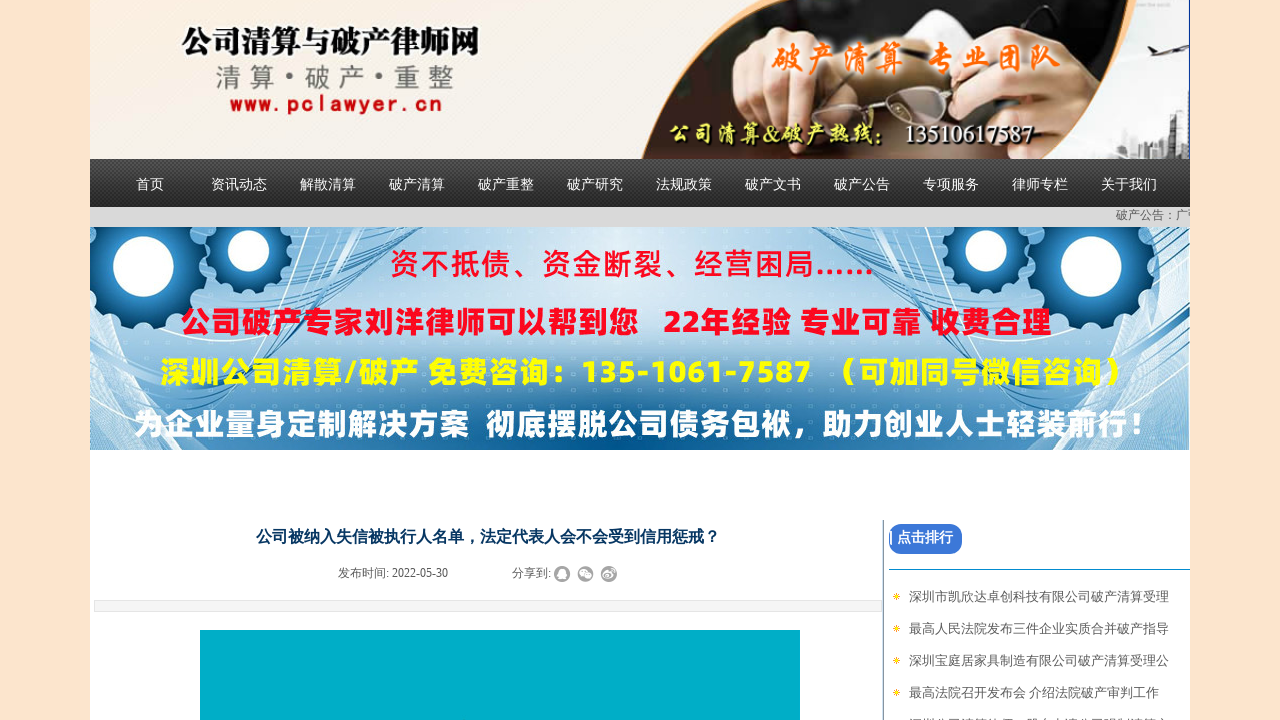

--- FILE ---
content_type: text/html; charset=utf-8
request_url: http://www.pclawyer.cn/page160?article_id=477
body_size: 36260
content:
<!DOCTYPE html PUBLIC "-//W3C//DTD XHTML 1.0 Transitional//EN" "http://www.w3.org/TR/xhtml1/DTD/xhtml1-transitional.dtd">
<html xmlns="http://www.w3.org/1999/xhtml" lang="zh-Hans" >
	<head>
		<meta http-equiv="X-UA-Compatible" content="IE=Edge,chrome=1" />
	<meta name="viewport" content="width=1100" />	<meta http-equiv="Content-Type" content="text/html; charset=utf-8" />
		<meta name="format-detection" content="telephone=no" />
	     <meta http-equiv="Cache-Control" content="no-transform"/> 
     <meta http-equiv="Cache-Control" content="no-siteapp"/>
	<title>深圳破产律师 公司破产律师 公司被纳入失信被执行人名单，法定代表人会不会受到信用惩戒？</title>
	<meta name="keywords"  content="深圳公司破产，深圳公司，失信被执行人，信用惩戒，破产律师" />
	<meta name="description" content="深圳破产律师：公司的法定代表人不会受到信用惩戒。 公司被纳入失信被执行人名单，法定代表人受到的影响主要是被限制消费。" />
    
                
		<meta property="og:image" content="http://hk0cb61d.pic12.ysjianzhan.cn/upload/bitbug_favicon_m9wh.ico">
		<link rel="shortcut icon" href="http://hk0cb61d.pic12.ysjianzhan.cn/upload/bitbug_favicon_m9wh.ico" type="image/x-icon" />
	<link rel="Bookmark" href="http://hk0cb61d.pic12.ysjianzhan.cn/upload/bitbug_favicon_m9wh.ico" />
		

		<link href="http://static.ysjianzhan.cn/website/template/default/css/default.css?v=17534100" rel="stylesheet" type="text/css" />
<link href="http://www.pclawyer.cn/template/default/css/font/font.css?v=15750090" rel="stylesheet" type="text/css" />
<link href="http://www.pclawyer.cn/template/default/css/wpassword/iconfont.css?v=17496248" rel="stylesheet" type="text/css" />
<link href="http://static.ysjianzhan.cn/website/plugin/media/css/media.css?v=14077216" rel="stylesheet" type="text/css" />
<link href="http://static.ysjianzhan.cn/website/plugin/article_detail/css/article_detail.css?v=17387192" rel="stylesheet" type="text/css" />
<link href="http://static.ysjianzhan.cn/website/plugin/title/css/title.css?v=17083134" rel="stylesheet" type="text/css" />
<style type="text/css">.prop_rotate_angle sup,.prop_rotate_angle .posblk-deg{font-size:11px; color:#CDCDCD; font-weight:normal; font-style:normal; }ins#qiao-wrap{height:0;} #qiao-wrap{display:block;}
</style> 
</head>
<body  >
<input type="hidden" value="2" name="_user_level_val" />
								<script type="text/javascript" language="javascript" src="http://static.ysjianzhan.cn/website/script/??libsjq.js,jquery.custom.js,jquery.lazyload.js,jquery.rotateutility.js,lab.js,wopop_all.js,jquery.cookie.js,jquery.simplemodal.js,fullcollumn.js,objectFitPolyfill.min.js,ierotate.js,effects/velocity.js,effects/velocity.ui.js,effects/effects.js,fullpagescroll.js,common.js,heightAdapt.js?v=17573096"></script>
<script type="text/javascript" language="javascript" src="http://static.ysjianzhan.cn/website/plugin/??new_navigation/js/overall.js,new_navigation/styles/hs9/init.js,media/js/init.js,article_list/js/init.js?v=17621358"></script>
	<script type="text/javascript" language="javascript">
    			var webmodel = {};
	        
    wp_pages_global_func($.extend({
        'isedit': '0',
        'islogin': '0',
        'domain': 'hk0cb61d',
        'p_rooturl': 'http://www.pclawyer.cn',
        'static_rooturl': 'http://static.ysjianzhan.cn/website',
        'interface_locale': "zh_CN",
        'dev_mode': "0",
        'getsession': ''
    }, {"phpsessionid":"","punyurl":"http:\/\/www.pclawyer.cn","curr_locale":"zh_CN","mscript_name":"","converted":false}));
    
	</script>

<link href="http://www.pclawyer.cn/2e21db3b14e0b178415bd65c2fb254a8.cssx" rel="stylesheet" /><div id="page_set_css">
</div><input type="hidden" id="page_id" name="page_id" value="160" rpid="160">
<div id="scroll_container" class="scroll_contain" style="">
	    	<div id="scroll_container_bg" style="background-color:#fce5cd;background-repeat:repeat;background-position:center top;">&nbsp;</div>
<script>
initScrollcontainerHeight();	
</script>
     <div id="overflow_canvas_container">        <div id="canvas" style=" margin: 0 auto;width:1100px;background-color:#ffffff;background-repeat:repeat-x;background-position:left top;height:1824px">
    <div id="layerA7D8E9C6AE80713F211F3EB5828C617B" class="full_column"   style="width:1100px;position:absolute;top:0px;height:232px;z-index:100;">
    <div class="full_width " style="position:absolute;height:232px;background-position:center top;background-repeat:repeat-x;">		
    </div>
			<div class="full_content" style="width:1100px; position:absolute;left:0;top:0;margin-left: 0px;;height:232px;">
								<div id='layerCA57D53AA13E1BFCE6A575A9EEEB8333' type='advhtml'  class='cstlayer' style='left: 0px; top: 207px; position: absolute; z-index: 107; width: 1100px; height: 20px; '  mid=""  fatherid='layerA7D8E9C6AE80713F211F3EB5828C617B'    deg='0'><div class="wp-advhtml_content" style="overflow: hidden; border-color: transparent; border-width: 0px; width: 1100px; height: 20px; border-style: solid; padding: 0px; background-position: center center; background-color: rgb(217, 217, 217);">
	</div>

<script>
(function(){
	$('#layerCA57D53AA13E1BFCE6A575A9EEEB8333 .wp-advhtml_content').html("<marquee scrollAmount=2 width=1100 behavior=cycle  onmouseover=stop() onmouseout=start()><a href=http:\/\/www.pclawyer.cn\/gonggao\/> \u7834\u4ea7\u516c\u544a<\/a>\uff1a<a href=http:\/\/www.pclawyer.cn\/page160?article_id=3686>\u5e7f\u5f18\u9152\u5bb6\uff08\u6df1\u5733\uff09\u6709\u9650\u516c\u53f8\u7834\u4ea7\u6e05\u7b97\u53d7\u7406\u516c\u544a\uff082025-11-28\uff09<\/a><a href=http:\/\/www.pclawyer.cn\/page160?article_id=3685>\u6df1\u5733\u7ca4\u6e2f\u63a7\u80a1\u96c6\u56e2\u6709\u9650\u516c\u53f8\u7834\u4ea7\u6e05\u7b97\u53d7\u7406\u516c\u544a\uff082025-12-15\uff09<\/a><a href=http:\/\/www.pclawyer.cn\/page160?article_id=3684>\u4e2d\u6e90\u673a\u7535\u5de5\u7a0b\uff08\u6df1\u5733\uff09\u6709\u9650\u516c\u53f8\u7834\u4ea7\u6e05\u7b97\u53d7\u7406\u516c\u544a\uff082025-11-26\uff09<\/a><a href=http:\/\/www.pclawyer.cn\/page160?article_id=3683>\u6df1\u5733\u5e02\u8bda\u9e4f\u9896\u5b9e\u4e1a\u53d1\u5c55\u6709\u9650\u516c\u53f8\u7834\u4ea7\u6e05\u7b97\u53d7\u7406\u516c\u544a\uff082025-11-20\uff09<\/a><a href=http:\/\/www.pclawyer.cn\/page160?article_id=3682>\u6df1\u5733\u5e02\u5b8f\u9896\u5efa\u7b51\u5de5\u7a0b\u6709\u9650\u516c\u53f8\u7834\u4ea7\u6e05\u7b97\u53d7\u7406\u516c\u544a\uff082025-11-17\uff09<\/a><a href=http:\/\/www.pclawyer.cn\/page160?article_id=3680>\u6df1\u5733\u5e02\u5174\u4e1a\u521b\u8f89\u5b9e\u4e1a\u96c6\u56e2\u6709\u9650\u516c\u53f8\u7834\u4ea7\u6e05\u7b97\u53d7\u7406\u516c\u544a\uff082025-12-17\uff09<\/a><a href=http:\/\/www.pclawyer.cn\/page160?article_id=3679>\u5e7f\u4e1c\u81ea\u7531\u4eba\u5f71\u57ce\u7ba1\u7406\u6709\u9650\u516c\u53f8\u7834\u4ea7\u6e05\u7b97\u53d7\u7406\u516c\u544a\uff082025-12-17\uff09<\/a><a href=http:\/\/www.pclawyer.cn\/page160?article_id=3678>\u6df1\u5733\u5e02\u623f\u8f66\u5b9d\u4fe1\u606f\u79d1\u6280\u6709\u9650\u516c\u53f8\u7834\u4ea7\u6e05\u7b97\u53d7\u7406\u516c\u544a\uff082025-12-24\uff09<\/a><a href=http:\/\/www.pclawyer.cn\/page160?article_id=3676>\u6df1\u5733\u5e02\u541b\u6e90\u6295\u8d44\u53d1\u5c55\u6709\u9650\u516c\u53f8\u7834\u4ea7\u6e05\u7b97\u53d7\u7406\u516c\u544a\uff082025-11-17\uff09<\/a><a href=http:\/\/www.pclawyer.cn\/page160?article_id=3675>\u6df1\u5733\u5e02\u745e\u6df1\u6295\u8d44\u6709\u9650\u516c\u53f8\u7834\u4ea7\u6e05\u7b97\u53d7\u7406\u516c\u544a\uff082025-12-25\uff09<\/a><a href=http:\/\/www.pclawyer.cn\/page160?article_id=3670>\u6df1\u5733\u5e02\u8d8a\u5174\u6295\u8d44\u7ba1\u7406\u6709\u9650\u516c\u53f8\u7834\u4ea7\u6e05\u7b97\u53d7\u7406\u516c\u544a\uff082025-10-29\uff09<\/a><a href=http:\/\/www.pclawyer.cn\/page160?article_id=3669>\u6df1\u5733\u5cb3\u9e4f\u6210\u7535\u673a\u6709\u9650\u516c\u53f8\u7834\u4ea7\u6e05\u7b97\u53d7\u7406\u516c\u544a\uff082025-07-22\uff09<\/a><a href=http:\/\/www.pclawyer.cn\/page160?article_id=3612>\u6df1\u5733\u7ecf\u6d4e\u7279\u533a\u5b9e\u9a8c\u5916\u8d38\u516c\u53f8\u6709\u9650\u516c\u53f8\u7834\u4ea7\u6e05\u7b97\u53d7\u7406\u516c\u544a\uff082025-10-27\uff09<\/a><a href=http:\/\/www.pclawyer.cn\/page160?article_id=3603>\u51e4\u51a0\u7535\u673a\uff08\u6df1\u5733\uff09\u6709\u9650\u516c\u53f8\u7834\u4ea7\u6e05\u7b97\u53d7\u7406\u516c\u544a\uff082025-10-27\uff09<\/a><a href=http:\/\/www.pclawyer.cn\/page160?article_id=3593>\u6df1\u5733\u5e02\u747e\u73f5\u6295\u8d44\u6709\u9650\u516c\u53f8\u7834\u4ea7\u6e05\u7b97\u53d7\u7406\u516c\u544a\uff082025-12-11\uff09<\/a>\n<a href=http:\/\/www.pclawyer.cn\/page160?article_id=3591>\u6df1\u5733\u5e02\u53a6\u6751\u623f\u5730\u4ea7\u5f00\u53d1\u6709\u9650\u516c\u53f8\u7834\u4ea7\u6e05\u7b97\u53d7\u7406\u516c\u544a\uff082025-12-11\uff09<\/a>\n<a href=http:\/\/www.pclawyer.cn\/page160?article_id=3588>\u6df1\u5733\u5e02\u4f73\u8054\u534e\u6295\u8d44\u6709\u9650\u516c\u53f8\u7834\u4ea7\u6e05\u7b97\u53d7\u7406\u516c\u544a\uff082025-12-11\uff09<\/a>\n<a href=http:\/\/www.pclawyer.cn\/page160?article_id=3578>\u6df1\u5733\u5e02\u5b89\u57fa\u5b8f\u4f9b\u5e94\u94fe\u7ba1\u7406\u6709\u9650\u516c\u53f8\u7834\u4ea7\u6e05\u7b97\u53d7\u7406\u516c\u544a\uff082025-08-18\uff09<\/a>\n<a href=http:\/\/www.pclawyer.cn\/page160?article_id=3575>\u6df1\u5733\u5e02\u73af\u7403\u58f9\u53f7\u56fd\u9645\u7269\u6d41\u6709\u9650\u516c\u53f8\u7834\u4ea7\u6e05\u7b97\u53d7\u7406\u516c\u544a\uff082025-11-13\uff09<\/a><a href=http:\/\/www.pclawyer.cn\/page160?article_id=3574>\u6052\u5927\u86c7\u53e3\u534a\u5c9b\u7f6e\u4e1a\uff08\u6df1\u5733\uff09\u6709\u9650\u516c\u53f8\u7834\u4ea7\u6e05\u7b97\u53d7\u7406\u516c\u544a\uff082025-11-27\uff09<\/a><a href=http:\/\/www.pclawyer.cn\/page160?article_id=3573>\u6052\u5927\u6d77\u6e7e\u534e\u5e9c\u7f6e\u4e1a\uff08\u6df1\u5733\uff09\u6709\u9650\u516c\u53f8\u7834\u4ea7\u6e05\u7b97\u53d7\u7406\u516c\u544a\uff082025-11-27\uff09<\/a><a href=http:\/\/www.pclawyer.cn\/page160?article_id=3572>\u665f\u660e\u5b9e\u4e1a\uff08\u6df1\u5733\uff09\u6709\u9650\u516c\u53f8\u7834\u4ea7\u6e05\u7b97\u53d7\u7406\u516c\u544a\uff082025-11-24\uff09<\/a><a href=http:\/\/www.pclawyer.cn\/page160?article_id=3566>\u6df1\u5733\u5e02\u51ef\u4e50\u987a\u8d38\u6613\u6709\u9650\u516c\u53f8\u7834\u4ea7\u6e05\u7b97\u53d7\u7406\u516c\u544a\uff082025-11-13\uff09<\/a><a href=http:\/\/www.pclawyer.cn\/page160?article_id=3563>\u6df1\u5170\u4eba\u5de5\u667a\u80fd\uff08\u6df1\u5733\uff09\u6709\u9650\u516c\u53f8\u7834\u4ea7\u6e05\u7b97\u53d7\u7406\u516c\u544a\uff082025-10-28\uff09<\/a><a href=http:\/\/www.pclawyer.cn\/page160?article_id=3562>\u6df1\u5733\u53cc\u826f\u73af\u5883\u79d1\u6280\u6709\u9650\u516c\u53f8\u7834\u4ea7\u6e05\u7b97\u53d7\u7406\u516c\u544a\uff082025-07-09\uff09<\/a><a href=http:\/\/www.pclawyer.cn\/page160?article_id=3559>\u6df1\u5733\u5e02\u949c\u6052\u5b9e\u4e1a\u6709\u9650\u8d23\u4efb\u516c\u53f8\u7834\u4ea7\u6e05\u7b97\u53d7\u7406\u516c\u544a\uff082025-11-27\uff09<\/a><a href=http:\/\/www.pclawyer.cn\/page160?article_id=3548>\u6052\u5927\u78a7\u6ce2\u534e\u5e9c\u7f6e\u4e1a\uff08\u6df1\u5733\uff09\u6709\u9650\u516c\u53f8\u7834\u4ea7\u6e05\u7b97\u53d7\u7406\u516c\u544a\uff082025-11-27\uff09<\/a><a href=http:\/\/www.pclawyer.cn\/page160?article_id=3547>\u6df1\u5733\u5e02\u7965\u5eb7\u5b9e\u4e1a\u6709\u9650\u516c\u53f8\u7834\u4ea7\u6e05\u7b97\u53d7\u7406\u516c\u544a\uff082025-11-27\uff09<\/a><a href=http:\/\/www.pclawyer.cn\/page160?article_id=3545>\u6df1\u5733\u5e02\u5609\u767e\u8d38\u6613\u6709\u9650\u516c\u53f8\u7834\u4ea7\u6e05\u7b97\u53d7\u7406\u516c\u544a\uff082025-11-14\uff09<\/a><a href=http:\/\/www.pclawyer.cn\/page160?article_id=3544>\u6df1\u5733\u5e02\u5c55\u667a\u5168\u8d38\u6613\u6709\u9650\u516c\u53f8\u7834\u4ea7\u6e05\u7b97\u53d7\u7406\u516c\u544a\uff082025-11-14\uff09<\/a><a href=http:\/\/www.pclawyer.cn\/page160?article_id=3543>\u6df1\u5733\u5e02\u548c\u81f4\u4e2d\u827a\u666f\u89c2\u53ca\u5efa\u7b51\u89c4\u5212\u8bbe\u8ba1\u9662\u6709\u9650\u516c\u53f8\u7834\u4ea7\u6e05\u7b97\u53d7\u7406\u516c\u544a\uff082025-06-20\uff09<\/a><a href=http:\/\/www.pclawyer.cn\/page160?article_id=3542>\u6df1\u5733\u5e02\u5e73\u8f89\u52b3\u52a1\u6709\u9650\u516c\u53f8\u7834\u4ea7\u6e05\u7b97\u53d7\u7406\u516c\u544a\uff082025-09-08\uff09<\/a><a href=http:\/\/www.pclawyer.cn\/page160?article_id=3536>\u6df1\u5733\u5e02\u4e09\u4fee\u667a\u6167\u533b\u7597\u79d1\u6280\u6709\u9650\u516c\u53f8\u7834\u4ea7\u6e05\u7b97\u53d7\u7406\u516c\u544a\uff082025-10-23\uff09<\/a><a href=http:\/\/www.pclawyer.cn\/page160?article_id=3532>\u6052\u5927\u5730\u4ea7\u96c6\u56e2\uff08\u6df1\u5733\uff09\u6709\u9650\u516c\u53f8\u7834\u4ea7\u6e05\u7b97\u53d7\u7406\u516c\u544a\uff082025-12-05\uff09<\/a><a href=http:\/\/www.pclawyer.cn\/page160?article_id=3523>\u6df1\u5733\u5e02\u5efa\u5b89\u4fdd\u9669\u4ee3\u7406\u6709\u9650\u516c\u53f8\u7834\u4ea7\u6e05\u7b97\u53d7\u7406\u516c\u544a\uff082025-10-27\uff09<\/a><a href=http:\/\/www.pclawyer.cn\/page160?article_id=3522>\u5927\u5de5\u667a\u80fd\u88c5\u5907\uff08\u6df1\u5733\uff09\u6709\u9650\u516c\u53f8\u7834\u4ea7\u6e05\u7b97\u53d7\u7406\u516c\u544a\uff082025-10-29\uff09<\/a><a href=http:\/\/www.pclawyer.cn\/page160?article_id=3495>\u6df1\u5733\u56fd\u6cf0\u5b89\u6559\u80b2\u6280\u672f\u6709\u9650\u516c\u53f8\u7834\u4ea7\u91cd\u6574\u53d7\u7406\u516c\u544a\uff082025-10-30\uff09<\/a><a href=http:\/\/www.pclawyer.cn\/page160?article_id=3494>\u6df1\u5733\u5e02\u8fea\u535a\u80fd\u6e90\u79d1\u6280\u6709\u9650\u516c\u53f8\u7834\u4ea7\u6e05\u7b97\u53d7\u7406\u516c\u544a\uff082025-10-28\uff09<\/a><a href=http:\/\/www.pclawyer.cn\/page160?article_id=3487>\u96c6\u4e00\u5b9e\u4e1a\u96c6\u56e2\uff08\u6df1\u5733\uff09\u6709\u9650\u516c\u53f8\u7834\u4ea7\u6e05\u7b97\u53d7\u7406\u516c\u544a\uff082025-09-04\uff09<\/a><a href=http:\/\/www.pclawyer.cn\/page160?article_id=3457>\u6df1\u5733\u6c47\u878d\u8c37\u79d1\u6280\u6709\u9650\u516c\u53f8\u7834\u4ea7\u6e05\u7b97\u53d7\u7406\u516c\u544a\uff082025-03-13\uff09<\/a><a href=http:\/\/www.pclawyer.cn\/page160?article_id=3437>\u6df1\u5733\u6c47\u5229\u8fbe\u6587\u5316\u521b\u610f\u79d1\u6280\u6709\u9650\u516c\u53f8\u7834\u4ea7\u6e05\u7b97\u53d7\u7406\u516c\u544a\uff082025-09-19\uff09<\/a><a href=http:\/\/www.pclawyer.cn\/page160?article_id=3428>\u6df1\u5733\u5e02\u535a\u5a01\u7535\u5668\u6709\u9650\u516c\u53f8\u7834\u4ea7\u6e05\u7b97\u53d7\u7406\u516c\u544a\uff082025-09-15\uff09<\/a><a href=http:\/\/www.pclawyer.cn\/page160?article_id=3425>\u6df1\u5733\u5e02\u975e\u51e1\u7406\u5ff5\u6587\u5316\u53d1\u5c55\u6709\u9650\u516c\u53f8\u7834\u4ea7\u6e05\u7b97\u53d7\u7406\u516c\u544a\uff082025-09-26\uff09<\/a><a href=http:\/\/www.pclawyer.cn\/page160?article_id=3424>\u4e2d\u56fd\u5de5\u827a\u54c1\u6df1\u5733\u8d38\u6613\u4e2d\u5fc3\u7834\u4ea7\u6e05\u7b97\u53d7\u7406\u516c\u544a\uff082025-09-26\uff09<\/a><a href=http:\/\/www.pclawyer.cn\/page160?article_id=3421>\u6df1\u5733\u5e02\u65e5\u65e5\u5347\u5546\u4e1a\u670d\u52a1\u6709\u9650\u516c\u53f8\u7834\u4ea7\u6e05\u7b97\u53d7\u7406\u516c\u544a\uff082025-09-09\uff09<\/a><a href=http:\/\/www.pclawyer.cn\/page160?article_id=3411>\u6df1\u5733\u5e02\u52a8\u52a8\u4f53\u80b2\u79d1\u6280\u6587\u5316\u6709\u9650\u516c\u53f8\u7834\u4ea7\u6e05\u7b97\u53d7\u7406\u516c\u544a\uff082025-09-08\uff09<\/a><a href=http:\/\/www.pclawyer.cn\/page160?article_id=3410>\u6df1\u5733\u4e09\u65b9\u5706\u68c0\u6d4b\u76d1\u7ba1\u670d\u52a1\u6709\u9650\u516c\u53f8\u7834\u4ea7\u6e05\u7b97\u53d7\u7406\u516c\u544a\uff082025-09-26\uff09<\/a><a href=http:\/\/www.pclawyer.cn\/page160?article_id=3407>\u6df1\u5733\u5e02\u5ddd\u5927\u667a\u80dc\u79d1\u6280\u53d1\u5c55\u6709\u9650\u516c\u53f8\u7834\u4ea7\u6e05\u7b97\u53d7\u7406\u516c\u544a\uff082025-09-17\uff09<\/a><a href=http:\/\/www.pclawyer.cn\/page160?article_id=3403>\u6df1\u5733\u5e02\u5eb7\u67cf\u739b\u79d1\u6280\u6709\u9650\u516c\u53f8\u7834\u4ea7\u6e05\u7b97\u53d7\u7406\u516c\u544a\uff082025-09-23\uff09<\/a>\n<a href=http:\/\/www.pclawyer.cn\/page160?article_id=3395>\u6df1\u5733\u5e02\u4e5d\u8a89\u79d1\u6280\u6709\u9650\u516c\u53f8\u7834\u4ea7\u6e05\u7b97\u53d7\u7406\u516c\u544a\uff082025-09-26\uff09<\/a>\n<a href=http:\/\/www.pclawyer.cn\/page160?article_id=3391>\u6df1\u5733\u8d35\u4e4b\u65cf\u751f\u79d1\u6280\u6709\u9650\u516c\u53f8\u7834\u4ea7\u6e05\u7b97\u53d7\u7406\u516c\u544a\uff082025-03-14\uff09<\/a>\n<a href=http:\/\/www.pclawyer.cn\/page160?article_id=3382>\u6df1\u5733\u5e02\u627e\u5927\u72b6\u6cd5\u52a1\u79d1\u6280\u6709\u9650\u516c\u53f8\u7834\u4ea7\u6e05\u7b97\u53d7\u7406\u516c\u544a\uff082025-09-17\uff09<\/a>\n<a href=http:\/\/www.pclawyer.cn\/page160?article_id=3365>\u6df1\u5733\u5e02\u6c83\u98de\u73af\u7403\u79d1\u6280\u6709\u9650\u516c\u53f8\u7834\u4ea7\u6e05\u7b97\u53d7\u7406\u516c\u544a\uff082025-09-08\uff09<\/a>\n<a href=http:\/\/www.pclawyer.cn\/page160?article_id=3364>\u6df1\u5733\u9e4f\u6da6\u5efa\u8bbe\u96c6\u56e2\u6709\u9650\u516c\u53f8\u7834\u4ea7\u6e05\u7b97\u53d7\u7406\u516c\u544a\uff082025-08-20\uff09<\/a>\n<a href=http:\/\/www.pclawyer.cn\/page160?article_id=3361>\u6df1\u5733\u5e02\u601d\u53ef\u542f\u667a\u6559\u80b2\u79d1\u6280\u6709\u9650\u516c\u53f8\u7834\u4ea7\u6e05\u7b97\u53d7\u7406\u516c\u544a\uff082025-08-21\uff09<\/a>\n<a href=http:\/\/www.pclawyer.cn\/page160?article_id=3358>\u6df1\u5733\u6c34\u6676\u77f3\u6570\u5b57\u79d1\u6280\u6709\u9650\u516c\u53f8\u7834\u4ea7\u6e05\u7b97\u53d7\u7406\u516c\u544a\uff082025-09-08\uff09<\/a><a href=http:\/\/www.pclawyer.cn\/page160?article_id=3320>\u6df1\u5733\u5b9d\u6052\u6cf0\u5efa\u8bbe\u6709\u9650\u516c\u53f8\u7834\u4ea7\u6e05\u7b97\u53d7\u7406\u516c\u544a\uff082025-08-14\uff09<\/a><a href=http:\/\/www.pclawyer.cn\/page160?article_id=3319>\u6df1\u5733\u5e02\u4f17\u78ca\u946b\u5149\u7535\u6709\u9650\u516c\u53f8\u7834\u4ea7\u6e05\u7b97\u53d7\u7406\u516c\u544a\uff082025-08-14\uff09<\/a><a href=http:\/\/www.pclawyer.cn\/page160?article_id=3318>\u6df1\u5733\u5e02\u6cf0\u4ed5\u901a\u5b9e\u4e1a\u6709\u9650\u516c\u53f8\u7834\u4ea7\u6e05\u7b97\u53d7\u7406\u516c\u544a\uff082025-08-20\uff09<\/a><a href=http:\/\/www.pclawyer.cn\/page160?article_id=3317>\u6df1\u5733\u4e2d\u5174\u94f6\u63a7\u56fd\u9645\u4f9b\u5e94\u94fe\u80a1\u4efd\u6709\u9650\u516c\u53f8\u7834\u4ea7\u6e05\u7b97\u53d7\u7406\u516c\u544a\uff082025-08-19\uff09<\/a><a href=http:\/\/www.pclawyer.cn\/page160?article_id=3313>\u6df1\u5733\u5e02\u4ebf\u7f8e\u5eb7\u7269\u4e1a\u7ba1\u7406\u6709\u9650\u516c\u53f8\u7834\u4ea7\u6e05\u7b97\u53d7\u7406\u516c\u544a\uff082025-07-26\uff09<\/a><a href=http:\/\/www.pclawyer.cn\/page160?article_id=3307>\u6df1\u5733\u5e02\u5927\u5bcc\u7f51\u7edc\u6280\u672f\u6709\u9650\u516c\u53f8\u7834\u4ea7\u6e05\u7b97\u53d7\u7406\u516c\u544a\uff082025-08-20\uff09<\/a><a href=http:\/\/www.pclawyer.cn\/page160?article_id=3305>\u6df1\u5733\u5e02\u65fa\u946b\u7cbe\u5bc6\u5de5\u4e1a\u6709\u9650\u516c\u53f8\u7834\u4ea7\u6e05\u7b97\u53d7\u7406\u516c\u544a\uff082025-08-14\uff09<\/a><a href=http:\/\/www.pclawyer.cn\/page160?article_id=3304>\u6df1\u5733\u805a\u80fd\u667a\u5145\u65b0\u80fd\u6e90\u79d1\u6280\u6709\u9650\u516c\u53f8\u7834\u4ea7\u6e05\u7b97\u53d7\u7406\u516c\u544a\uff082025-08-22\uff09<\/a><a href=http:\/\/www.pclawyer.cn\/page160?article_id=3303>\u6df1\u5733\u5e02\u76c8\u5f69\u7eb8\u54c1\u6709\u9650\u516c\u53f8\u7834\u4ea7\u6e05\u7b97\u53d7\u7406\u516c\u544a\uff082025-08-21\uff09<\/a><a href=http:\/\/www.pclawyer.cn\/page160?article_id=3301>\u6df1\u5733\u5e93\u6bd4\u7f57\u7f51\u7edc\u79d1\u6280\u6709\u9650\u516c\u53f8\u7834\u4ea7\u6e05\u7b97\u53d7\u7406\u516c\u544a\uff082025-08-05\uff09<\/a><a href=http:\/\/www.pclawyer.cn\/page160?article_id=3300>\u6df1\u5733\u5e02\u552f\u7eff\u519c\u4ea7\u54c1\u6709\u9650\u516c\u53f8\u7834\u4ea7\u6e05\u7b97\u53d7\u7406\u516c\u544a\uff082025-08-28\uff09<\/a><a href=http:\/\/www.pclawyer.cn\/page160?article_id=3299>\u6df1\u5733\u5e02\u6c38\u901a\u4fe1\u8fbe\u68c0\u6d4b\u8bbe\u5907\u6709\u9650\u8d23\u4efb\u516c\u53f8\u7834\u4ea7\u6e05\u7b97\u53d7\u7406\u516c\u544a\uff082025-08-26\uff09<\/a><a href=http:\/\/www.pclawyer.cn\/page160?article_id=3297>\u6df1\u5733\u6613\u65b9\u6570\u7801\u79d1\u6280\u80a1\u4efd\u6709\u9650\u516c\u53f8\u7834\u4ea7\u6e05\u7b97\u53d7\u7406\u516c\u544a\uff082025-06-12\uff09<\/a><a href=http:\/\/www.pclawyer.cn\/page160?article_id=3295>\u6df1\u5733\u524d\u6d77\u7279\u8fb0\u79d1\u6280\u6709\u9650\u516c\u53f8\u7834\u4ea7\u6e05\u7b97\u53d7\u7406\u516c\u544a\uff082025-06-25\uff09<\/a>\n<a href=http:\/\/www.pclawyer.cn\/page160?article_id=3293>\u6df1\u5733\u5e02\u591a\u601d\u8fc8\u5b9e\u4e1a\u6709\u9650\u516c\u53f8\u7834\u4ea7\u6e05\u7b97\u53d7\u7406\u516c\u544a\uff082025-08-20\uff09<\/a>\n<a href=http:\/\/www.pclawyer.cn\/page160?article_id=3291>\u6df1\u5733\u5e02\u666e\u7167\u706f\u9970\u6709\u9650\u516c\u53f8\u7834\u4ea7\u6e05\u7b97\u53d7\u7406\u516c\u544a\uff082025-08-19\uff09<\/a>\n<a href=http:\/\/www.pclawyer.cn\/page160?article_id=3279>\u5929\u6210\u80fd\u77ff\u8d38\u6613\uff08\u6df1\u5733\uff09\u6709\u9650\u516c\u53f8\u7834\u4ea7\u6e05\u7b97\u53d7\u7406\u516c\u544a\uff082025-07-22\uff09<\/a>\n<a href=http:\/\/www.pclawyer.cn\/page160?article_id=3275>\u6df1\u5733\u5e02\u5fb7\u6da6\u5bcc\u6c5f\u79d1\u6280\u6709\u9650\u516c\u53f8\u7834\u4ea7\u6e05\u7b97\u53d7\u7406\u516c\u544a\uff082025-08-14\uff09<\/a>\n<a href=http:\/\/www.pclawyer.cn\/page160?article_id=3274>\u6df1\u5733\u5e02\u6e05\u65b0\u51c0\u5316\u79d1\u6280\u6709\u9650\u516c\u53f8\u7834\u4ea7\u6e05\u7b97\u53d7\u7406\u516c\u544a\uff082025-08-14\uff09<\/a>\n<a href=http:\/\/www.pclawyer.cn\/page160?article_id=3271>\u6df1\u5733\u5e02\u6c49\u9ad8\u667a\u76db\u6587\u5316\u4f20\u64ad\u6709\u9650\u516c\u53f8\u7834\u4ea7\u6e05\u7b97\u53d7\u7406\u516c\u544a\uff082025-07-24\uff09<\/a><a href=http:\/\/www.pclawyer.cn\/page160?article_id=3270>\u6df1\u5733\u5e02\u4f5c\u5e97\u667a\u6167\u88c5\u9970\u8bbe\u8ba1\u6709\u9650\u516c\u53f8\u7834\u4ea7\u6e05\u7b97\u53d7\u7406\u516c\u544a\uff082025-07-24\uff09<\/a><a href=http:\/\/www.pclawyer.cn\/page160?article_id=3269>\u6df1\u5733\u5e02\u4ebf\u6c47\u6559\u80b2\u54a8\u8be2\u6709\u9650\u516c\u53f8\u7834\u4ea7\u6e05\u7b97\u53d7\u7406\u516c\u544a\uff082025-07-07\uff09<\/a><a href=http:\/\/www.pclawyer.cn\/page160?article_id=3268>\u6df1\u5733\u5e02\u65b0\u8bda\u81f3\u8fbe\u6295\u8d44\u6709\u9650\u516c\u53f8\u7834\u4ea7\u6e05\u7b97\u53d7\u7406\u516c\u544a\uff082025-07-24\uff09<\/a><a href=http:\/\/www.pclawyer.cn\/page160?article_id=3267>\u6df1\u5733\u5141\u4fe1\u6559\u80b2\u6295\u8d44\u6709\u9650\u516c\u53f8\u7834\u4ea7\u6e05\u7b97\u53d7\u7406\u516c\u544a\uff082025-07-14\uff09<\/a><a href=http:\/\/www.pclawyer.cn\/page160?article_id=3266>\u6df1\u5733\u5b85\u5475\u5475\u79d1\u6280\u6587\u5316\u6709\u9650\u516c\u53f8\u7834\u4ea7\u6e05\u7b97\u53d7\u7406\u516c\u544a\uff082025-07-23\uff09<\/a><a href=http:\/\/www.pclawyer.cn\/page160?article_id=3262>\u6df1\u5733\u5b8f\u5112\u8054\u5408\u8d38\u6613\u6709\u9650\u516c\u53f8\u7834\u4ea7\u6e05\u7b97\u53d7\u7406\u516c\u544a\uff082025-07-24\uff09<\/a><a href=http:\/\/www.pclawyer.cn\/page160?article_id=3260>\u5e7f\u4e1c\u9f0e\u4fe1\u8fbe\u5efa\u7b51\u5de5\u7a0b\u6709\u9650\u516c\u53f8\u7834\u4ea7\u6e05\u7b97\u53d7\u7406\u516c\u544a\uff082025-07-10\uff09<\/a>\n<a href=http:\/\/www.pclawyer.cn\/page160?article_id=3259>\u6df1\u5733\u5e02\u91d1\u73a5\u4fe1\u606f\u79d1\u6280\u6709\u9650\u516c\u53f8\u7834\u4ea7\u6e05\u7b97\u53d7\u7406\u516c\u544a\uff082025-06-19\uff09<\/a>\n<a href=http:\/\/www.pclawyer.cn\/page160?article_id=3248>\u6df1\u5733\u6b63\u5fb7\u5730\u4ea7\u6709\u9650\u516c\u53f8\u7834\u4ea7\u6e05\u7b97\u53d7\u7406\u516c\u544a\uff082025-07-24\uff09<\/a>\n<a href=http:\/\/www.pclawyer.cn\/page160?article_id=3245>\u6c47\u4e30\u7ca4\u6df1\u5b9e\u4e1a\uff08\u6df1\u5733\uff09\u6709\u9650\u516c\u53f8\u7834\u4ea7\u6e05\u7b97\u53d7\u7406\u516c\u544a\uff082025-07-14\uff09<\/a>\n<a href=http:\/\/www.pclawyer.cn\/page160?article_id=3236>\u6df1\u5733\u5e02\u9014\u4f73\u667a\u6167\u79d1\u6280\u6709\u9650\u516c\u53f8\u7834\u4ea7\u6e05\u7b97\u53d7\u7406\u516c\u544a\uff082025-07-25\uff09<\/a>\n<a href=http:\/\/www.pclawyer.cn\/page160?article_id=3226>\u6df1\u5733\u5e02\u4f73\u4f73\u5065\u5eb7\u79d1\u6280\u6709\u9650\u516c\u53f8\u7834\u4ea7\u6e05\u7b97\u53d7\u7406\u516c\u544a\uff082025-07-22\uff09<\/a><a href=http:\/\/www.pclawyer.cn\/page160?article_id=3223>\u6df1\u5733\u5e02\u5357\u6d77\u5fa1\u666f\u7f6e\u4e1a\u53d1\u5c55\u6709\u9650\u516c\u53f8\u7834\u4ea7\u6e05\u7b97\u53d7\u7406\u516c\u544a\uff082025-07-09\uff09<\/a><a href=http:\/\/www.pclawyer.cn\/page160?article_id=3222>\u6df1\u5733\u91d1\u9e4f\u5efa\u7b51\u88c5\u9970\u79d1\u6280\u6709\u9650\u516c\u53f8\u7834\u4ea7\u6e05\u7b97\u53d7\u7406\u516c\u544a\uff082025-07-28\uff09<\/a><a href=http:\/\/www.pclawyer.cn\/page160?article_id=3221>\u6df1\u5733\u56fd\u97f3\u667a\u80fd\u79d1\u6280\u6709\u9650\u516c\u53f8\u7834\u4ea7\u6e05\u7b97\u53d7\u7406\u516c\u544a\uff082025-07-17\uff09<\/a><a href=http:\/\/www.pclawyer.cn\/page160?article_id=3220>\u6df1\u5733\u5e02\u534e\u51a0\u5149\u7535\u79d1\u6280\u6709\u9650\u516c\u53f8\u7834\u4ea7\u6e05\u7b97\u53d7\u7406\u516c\u544a\uff082025-06-19\uff09<\/a><a href=http:\/\/www.pclawyer.cn\/page160?article_id=3219>\u6df1\u5733\u524d\u6d77\u5927\u6982\u7387\u8d44\u4ea7\u7ba1\u7406\u6709\u9650\u516c\u53f8\u7834\u4ea7\u6e05\u7b97\u53d7\u7406\u516c\u544a\uff082025-06-19\uff09<\/a><a href=http:\/\/www.pclawyer.cn\/page160?article_id=3218>\u5955\u5586\uff08\u6df1\u5733\uff09\u7f51\u7edc\u6280\u672f\u6709\u9650\u516c\u53f8\u7834\u4ea7\u6e05\u7b97\u53d7\u7406\u516c\u544a\uff082025-07-09\uff09<\/a><a href=http:\/\/www.pclawyer.cn\/page160?article_id=3217>\u6df1\u5733\u5e02\u76df\u4e16\u6e90\u79d1\u6280\u6709\u9650\u516c\u53f8\u7834\u4ea7\u6e05\u7b97\u53d7\u7406\u516c\u544a\uff082025-03-13\uff09<\/a><a href=http:\/\/www.pclawyer.cn\/page160?article_id=3215>\u6df1\u5733\u5e02\u901f\u58f9\u4fe1\u606f\u79d1\u6280\u6709\u9650\u516c\u53f8\u7834\u4ea7\u6e05\u7b97\u53d7\u7406\u516c\u544a\uff082025-07-30\uff09<\/a><a href=http:\/\/www.pclawyer.cn\/page160?article_id=3214>\u6df1\u5733\u5e02\u5e7f\u65b0\u73b0\u4ee3\u7269\u6d41\u6709\u9650\u516c\u53f8\u7834\u4ea7\u6e05\u7b97\u53d7\u7406\u516c\u544a\uff082025-07-30\uff09<\/a><a href=http:\/\/www.pclawyer.cn\/page160?article_id=3213>\u6df1\u5733\u534e\u51a0\u65b0\u80fd\u5b9e\u4e1a\u6709\u9650\u516c\u53f8\u7834\u4ea7\u6e05\u7b97\u53d7\u7406\u516c\u544a\uff082025-06-19\uff09<\/a><a href=http:\/\/www.pclawyer.cn\/page160?article_id=3212>\u6df1\u5733\u5e02\u4f51\u5bcc\u667a\u80fd\u88c5\u5907\u6709\u9650\u516c\u53f8\u7834\u4ea7\u6e05\u7b97\u53d7\u7406\u516c\u544a\uff082025-07-17\uff09<\/a><a href=http:\/\/www.pclawyer.cn\/page160?article_id=3211>\u6df1\u5733\u89c2\u987a\u516c\u8def\u7ba1\u7406\u6709\u9650\u516c\u53f8\u7834\u4ea7\u6e05\u7b97\u53d7\u7406\u516c\u544a\uff082025-06-24\uff09<\/a><a href=http:\/\/www.pclawyer.cn\/page160?article_id=3210>\u661f\u6cb3\u89c9\u9192\uff08\u6df1\u5733\uff09\u79d1\u6280\u6709\u9650\u516c\u53f8\u7834\u4ea7\u6e05\u7b97\u53d7\u7406\u516c\u544a\uff082025-07-22\uff09<\/a><a href=http:\/\/www.pclawyer.cn\/page160?article_id=3209>\u6df1\u5733\u6cb3\u80cc\u623f\u5730\u4ea7\u5f00\u53d1\u6709\u9650\u516c\u53f8\u7834\u4ea7\u6e05\u7b97\u53d7\u7406\u516c\u544a\uff082025-07-16\uff09<\/a><a href=http:\/\/www.pclawyer.cn\/page160?article_id=3208>\u6df1\u5733\u5e02\u9526\u946b\u5efa\u8bbe\u6709\u9650\u516c\u53f8\u7834\u4ea7\u6e05\u7b97\u53d7\u7406\u516c\u544a\uff082025-06-26\uff09<\/a><a href=http:\/\/www.pclawyer.cn\/page160?article_id=3207>\u6df1\u5733\u5e02\u51b3\u94ed\u79d1\u6280\u6709\u9650\u516c\u53f8\u7834\u4ea7\u6e05\u7b97\u53d7\u7406\u516c\u544a\uff082025-06-19\uff09<\/a><a href=http:\/\/www.pclawyer.cn\/page160?article_id=3206>\u6df1\u5733\u5e02\u5b9c\u535a\u65f6\u5c1a\u79d1\u6280\u6709\u9650\u516c\u53f8\u7834\u4ea7\u6e05\u7b97\u53d7\u7406\u516c\u544a\uff082025-06-19\uff09<\/a><a href=http:\/\/www.pclawyer.cn\/page160?article_id=3205>\u6df1\u5733\u5e02\u5e7c\u5c14\u6444\u5f71\u6709\u9650\u516c\u53f8\u7834\u4ea7\u6e05\u7b97\u53d7\u7406\u516c\u544a\uff082025-07-14\uff09<\/a><a href=http:\/\/www.pclawyer.cn\/page160?article_id=3202>\u6df1\u5733\u9e3f\u601d\u9510\u7cbe\u5bc6\u6a21\u5177\u6709\u9650\u516c\u53f8\u7834\u4ea7\u6e05\u7b97\u53d7\u7406\u516c\u544a\uff082025-07-07\uff09<\/a><a href=http:\/\/www.pclawyer.cn\/page160?article_id=3200>\u6df1\u5733\u6052\u8a89\u5b9e\u4e1a\u6295\u8d44\u6709\u9650\u516c\u53f8\u7834\u4ea7\u6e05\u7b97\u53d7\u7406\u516c\u544a\uff082025-07-02\uff09<\/a><a href=http:\/\/www.pclawyer.cn\/page160?article_id=3199>\u6df1\u5733\u5e02\u7cbe\u9510\u901a\u5b9e\u4e1a\u6709\u9650\u516c\u53f8\u7834\u4ea7\u6e05\u7b97\u53d7\u7406\u516c\u544a\uff082025-07-18\uff09<\/a><a href=http:\/\/www.pclawyer.cn\/page160?article_id=3198>\u6df1\u5733\u683c\u6797\u5fb7\u80fd\u6e90\u96c6\u56e2\u6709\u9650\u516c\u53f8\u7834\u4ea7\u6e05\u7b97\u53d7\u7406\u516c\u544a\uff082025-07-17\uff09<\/a><a href=http:\/\/www.pclawyer.cn\/page160?article_id=3193>\u6df1\u5733\u524d\u6d77\u8d3a\u5b9d\u6295\u8d44\u53d1\u5c55\u6709\u9650\u516c\u53f8\u7834\u4ea7\u6e05\u7b97\u53d7\u7406\u516c\u544a\uff082025-07-28\uff09<\/a><a href=http:\/\/www.pclawyer.cn\/page160?article_id=3192>\u6df1\u5733\u5e02\u4e2d\u88c5\u5efa\u8bbe\u96c6\u56e2\u80a1\u4efd\u6709\u9650\u516c\u53f8\u7834\u4ea7\u91cd\u6574\u53d7\u7406\u516c\u544a\uff082025-08-19\uff09<\/a><a href=http:\/\/www.pclawyer.cn\/page160?article_id=3191>\u6df1\u5733\u5e02\u5317\u79d1\u8054\u836f\u4e1a\u79d1\u6280\u6709\u9650\u516c\u53f8\u7834\u4ea7\u6e05\u7b97\u53d7\u7406\u516c\u544a\uff082025-07-25\uff09<\/a><a href=http:\/\/www.pclawyer.cn\/page160?article_id=3190>\u827e\u57c3\u514b\u65af\uff08\u6df1\u5733\uff09\u79d1\u6280\u6709\u9650\u516c\u53f8\u7834\u4ea7\u6e05\u7b97\u53d7\u7406\u516c\u544a\uff082025-06-24\uff09<\/a><a href=http:\/\/www.pclawyer.cn\/page160?article_id=3189>\u6df1\u5733\u5e02\u6167\u5927\u6210\u667a\u80fd\u79d1\u6280\u6709\u9650\u516c\u53f8\u7834\u4ea7\u6e05\u7b97\u53d7\u7406\u516c\u544a\uff082025-07-15\uff09<\/a><a href=http:\/\/www.pclawyer.cn\/page160?article_id=3188>\u6df1\u5733\u8302\u68ee\u5b9e\u4e1a\u6709\u9650\u516c\u53f8\u7834\u4ea7\u6e05\u7b97\u53d7\u7406\u516c\u544a\uff082025-07-10\uff09<\/a><a href=http:\/\/www.pclawyer.cn\/page160?article_id=3187>\u6df1\u5733\u5e02\u8dd1\u5154\u6280\u672f\u6709\u9650\u516c\u53f8\u7834\u4ea7\u6e05\u7b97\u53d7\u7406\u516c\u544a\uff082025-07-11\uff09<\/a><a href=http:\/\/www.pclawyer.cn\/page160?article_id=3186>\u6df1\u5733\u5e02\u4e03\u5f69\u661f\u5149\u7535\u79d1\u6280\u6709\u9650\u516c\u53f8\u7834\u4ea7\u6e05\u7b97\u53d7\u7406\u516c\u544a\uff082025-07-17\uff09<\/a><a href=http:\/\/www.pclawyer.cn\/page160?article_id=3184>\u6df1\u5733\u701a\u5fb7\u4f01\u4e1a\u4fe1\u7528\u670d\u52a1\u6709\u9650\u516c\u53f8\u7834\u4ea7\u6e05\u7b97\u53d7\u7406\u516c\u544a\uff082025-06-13\uff09<\/a><a href=http:\/\/www.pclawyer.cn\/page160?article_id=3183>\u6df1\u5733\u9e3f\u8f89\u5b9e\u4e1a\u6709\u9650\u516c\u53f8\u7834\u4ea7\u6e05\u7b97\u53d7\u7406\u516c\u544a\uff082025-06-21\uff09<\/a><a href=http:\/\/www.pclawyer.cn\/page160?article_id=3182>\u6df1\u5733\u5e02\u5929\u5730\u783c\u5242\u5f00\u53d1\u6709\u9650\u516c\u53f8\u7834\u4ea7\u6e05\u7b97\u53d7\u7406\u516c\u544a\uff082025-07-30\uff09<\/a><a href=http:\/\/www.pclawyer.cn\/page160?article_id=3181>\u6df1\u5733\u963f\u6c99\u5c3c\u79d1\u6280\u6709\u9650\u516c\u53f8\u7834\u4ea7\u6e05\u7b97\u53d7\u7406\u516c\u544a\uff082025-07-14\uff09<\/a><a href=http:\/\/www.pclawyer.cn\/page160?article_id=3180>\u6df1\u5733\u5e02\u5409\u5f71\u79d1\u6280\u6709\u9650\u516c\u53f8\u7834\u4ea7\u6e05\u7b97\u53d7\u7406\u516c\u544a\uff082025-06-16\uff09<\/a><a href=http:\/\/www.pclawyer.cn\/page160?article_id=3179>\u6df1\u5733\u5e02\u7ea2\u6708\u9910\u996e\u7ba1\u7406\u6709\u9650\u516c\u53f8\u7834\u4ea7\u6e05\u7b97\u53d7\u7406\u516c\u544a\uff082025-07-21\uff09<\/a><a href=http:\/\/www.pclawyer.cn\/page160?article_id=3178>\u6df1\u5733\u5e02\u53ef\u5473\u56ed\u9910\u996e\u8fde\u9501\u7ba1\u7406\u6709\u9650\u516c\u53f8\u7834\u4ea7\u6e05\u7b97\u53d7\u7406\u516c\u544a\uff082025-07-02\uff09<\/a><a href=http:\/\/www.pclawyer.cn\/page160?article_id=3177>\u6df1\u5733\u5e02\u5e1d\u7fe0\u73e0\u5b9d\u6709\u9650\u516c\u53f8\u7834\u4ea7\u6e05\u7b97\u53d7\u7406\u516c\u544a\uff082025-06-20\uff09<\/a><a href=http:\/\/www.pclawyer.cn\/page160?article_id=3176>\u6df1\u5733\u5e02\u6da6\u534e\u7167\u660e\u5de5\u7a0b\u6709\u9650\u516c\u53f8\u7834\u4ea7\u6e05\u7b97\u53d7\u7406\u516c\u544a\uff082025-06-26\uff09<\/a><a href=http:\/\/www.pclawyer.cn\/page160?article_id=3175>\u6df1\u5733\u64ce\u76fe\u4fe1\u606f\u79d1\u6280\u6709\u9650\u516c\u53f8\u7834\u4ea7\u6e05\u7b97\u53d7\u7406\u516c\u544a\uff082025-06-10\uff09<\/a><a href=http:\/\/www.pclawyer.cn\/page160?article_id=3174>\u5e7f\u4e1c\u5e7f\u539f\u5f71\u89c6\u4f20\u5a92\u80a1\u4efd\u6709\u9650\u516c\u53f8\u7834\u4ea7\u6e05\u7b97\u53d7\u7406\u516c\u544a\uff082025-06-27\uff09<\/a><a href=http:\/\/www.pclawyer.cn\/page160?article_id=3172>\u6df1\u5733\u5fae\u76d0\u4f20\u5a92\u79d1\u6280\u6709\u9650\u516c\u53f8\u7834\u4ea7\u6e05\u7b97\u53d7\u7406\u516c\u544a\uff082025-06-13\uff09<\/a><a href=http:\/\/www.pclawyer.cn\/page160?article_id=3171>\u6df1\u5733\u5e02\u6885\u5dde\u5927\u9152\u5e97\u6709\u9650\u516c\u53f8\u7834\u4ea7\u6e05\u7b97\u53d7\u7406\u516c\u544a\uff082025-07-05\uff09<\/a><a href=http:\/\/www.pclawyer.cn\/page160?article_id=3170>\u6df1\u5733\u83e9\u5584\u745c\u4f3d\u6709\u9650\u516c\u53f8\u7834\u4ea7\u6e05\u7b97\u53d7\u7406\u516c\u544a\uff082025-07-11\uff09<\/a><a href=http:\/\/www.pclawyer.cn\/page160?article_id=3169>\u6df1\u5733\u5e02\u6211\u60f3\u60f3\u79d1\u6280\u6709\u9650\u516c\u53f8\u7834\u4ea7\u6e05\u7b97\u53d7\u7406\u516c\u544a\uff082025-07-16\uff09<\/a><a href=http:\/\/www.pclawyer.cn\/page160?article_id=3168>\u4f70\u6052\u519c\u4e1a\u751f\u6001\u79d1\u6280\u6709\u9650\u516c\u53f8\u7834\u4ea7\u6e05\u7b97\u53d7\u7406\u516c\u544a\uff082025-07-14\uff09<\/a><a href=http:\/\/www.pclawyer.cn\/page160?article_id=3167>\u6df1\u5733\u5e02\u58f0\u4e4b\u8fbe\u7535\u5b50\u79d1\u6280\u6709\u9650\u516c\u53f8\u7834\u4ea7\u6e05\u7b97\u53d7\u7406\u516c\u544a\uff082025-06-16\uff09<\/a><a href=http:\/\/www.pclawyer.cn\/page160?article_id=3166>\u4e2d\u6c47\u946b\u878d\u8d44\u79df\u8d41\uff08\u6df1\u5733\uff09\u6709\u9650\u516c\u53f8\u7834\u4ea7\u6e05\u7b97\u53d7\u7406\u516c\u544a\uff082025-06-27\uff09<\/a><a href=http:\/\/www.pclawyer.cn\/page160?article_id=3165>\u6df1\u5733\u6469\u601d\u7535\u5b50\u5b9e\u4e1a\u6709\u9650\u516c\u53f8\u7834\u4ea7\u6e05\u7b97\u53d7\u7406\u516c\u544a\uff082025-06-27\uff09<\/a><a href=http:\/\/www.pclawyer.cn\/page160?article_id=3164>\u6df1\u5733\u5e02\u6c99\u5934\u89d2\u9547\u534e\u5347\u53d1\u5c55\u516c\u53f8\u7834\u4ea7\u6e05\u7b97\u53d7\u7406\u516c\u544a\uff082025-07-11\uff09<\/a><a href=http:\/\/www.pclawyer.cn\/page160?article_id=3163>\u6df1\u5733\u5e02\u9e4f\u9526\u751f\u6295\u8d44\u53d1\u5c55\u6709\u9650\u516c\u53f8\u7834\u4ea7\u6e05\u7b97\u53d7\u7406\u516c\u544a\uff082025-06-16\uff09<\/a><a href=http:\/\/www.pclawyer.cn\/page160?article_id=3162>\u6df1\u5733\u5e02\u767e\u665f\u5de5\u7a0b\u6709\u9650\u516c\u53f8\u7834\u4ea7\u6e05\u7b97\u53d7\u7406\u516c\u544a\uff082025-07-18\uff09<\/a><a href=http:\/\/www.pclawyer.cn\/page160?article_id=3161>\u6df1\u5733\u6606\u9053\u53a8\u536b\u79d1\u6280\u6709\u9650\u516c\u53f8\u7834\u4ea7\u6e05\u7b97\u53d7\u7406\u516c\u544a\uff082025-06-25\uff09<\/a><a href=http:\/\/www.pclawyer.cn\/page160?article_id=3160>\u6df1\u5733\u5e02\u767e\u6069\u7269\u4e1a\u670d\u52a1\u6709\u9650\u516c\u53f8\u7834\u4ea7\u6e05\u7b97\u53d7\u7406\u516c\u544a\uff082025-6-29\uff09<\/a><a href=http:\/\/www.pclawyer.cn\/page160?article_id=3157>\u6df1\u5733\u7535\u4e30\u7535\u5b50\u6709\u9650\u516c\u53f8\u7834\u4ea7\u6e05\u7b97\u53d7\u7406\u516c\u544a\uff082025-06-19\uff09<\/a><a href=http:\/\/www.pclawyer.cn\/page160?article_id=3156>\u8f66\u97f3\u667a\u80fd\u79d1\u6280\u6709\u9650\u516c\u53f8\u7834\u4ea7\u6e05\u7b97\u53d7\u7406\u516c\u544a\uff082025-07-12\uff09<\/a><a href=http:\/\/www.pclawyer.cn\/page160?article_id=3150>\u6df1\u5733\u5e02\u4e2d\u8baf\u5b89\u79d1\u673a\u7535\u8bbe\u5907\u6709\u9650\u516c\u53f8\u7834\u4ea7\u6e05\u7b97\u53d7\u7406\u516c\u544a\uff082025-06-20\uff09<\/a><a href=http:\/\/www.pclawyer.cn\/page160?article_id=3149>\u5e7f\u4e1c\u6fdb\u5b50\u57ad\u519c\u4e1a\u6295\u8d44\u6709\u9650\u516c\u53f8\u7834\u4ea7\u6e05\u7b97\u53d7\u7406\u516c\u544a\uff082025-07-14\uff09<\/a><a href=http:\/\/www.pclawyer.cn\/page160?article_id=3147>\u6df1\u5733\u5e02\u5c1a\u79be\u4e00\u53f7\u5a31\u4e50\u7ba1\u7406\u6709\u9650\u516c\u53f8\u7834\u4ea7\u6e05\u7b97\u53d7\u7406\u516c\u544a\uff082025-06-24\uff09<\/a><a href=http:\/\/www.pclawyer.cn\/page160?article_id=3146>\u6df1\u5733\u5e02\u701a\u6656\u5a01\u89c6\u79d1\u6280\u6709\u9650\u516c\u53f8\u7834\u4ea7\u6e05\u7b97\u53d7\u7406\u516c\u544a\uff082025-06-26\uff09<\/a><a href=http:\/\/www.pclawyer.cn\/page160?article_id=3145>\u6df1\u5733\u5e02\u534e\u8baf\u667a\u8fdc\u5b9e\u4e1a\u6709\u9650\u516c\u53f8\u7834\u4ea7\u6e05\u7b97\u53d7\u7406\u516c\u544a\uff082025-07-02\uff09<\/a><a href=http:\/\/www.pclawyer.cn\/page160?article_id=3140>\u6df1\u5733\u5e02\u79e6\u6c49\u80e1\u540c\u6559\u80b2\u57f9\u8bad\u6709\u9650\u8d23\u4efb\u516c\u53f8\u7834\u4ea7\u6e05\u7b97\u53d7\u7406\u516c\u544a\uff082025-06-13\uff09<\/a><a href=http:\/\/www.pclawyer.cn\/page160?article_id=3137>\u6df1\u5733\u5e02\u82af\u51ef\u745e\u751f\u7269\u79d1\u6280\u6709\u9650\u516c\u53f8\u7834\u4ea7\u6e05\u7b97\u53d7\u7406\u516c\u544a\uff082025-06-28\uff09<\/a><a href=http:\/\/www.pclawyer.cn\/page160?article_id=3136>\u6df1\u5733\u5e02\u7ef4\u946b\u79d1\u7535\u5b50\u6709\u9650\u516c\u53f8\u7834\u4ea7\u6e05\u7b97\u53d7\u7406\u516c\u544a\uff082025-04-25\uff09<\/a><a href=http:\/\/www.pclawyer.cn\/page160?article_id=3133>\u6df1\u5733\u5e02\u8def\u8fea\u65af\u8fbe\u4f9b\u5e94\u94fe\u7ba1\u7406\u6709\u9650\u516c\u53f8\u7834\u4ea7\u6e05\u7b97\u53d7\u7406\u516c\u544a\uff082025-07-03\uff09<\/a><a href=http:\/\/www.pclawyer.cn\/page160?article_id=3091>\u6df1\u5733\u6613\u79d1\u667a\u8054\u79d1\u6280\u6709\u9650\u516c\u53f8\u7834\u4ea7\u6e05\u7b97\u53d7\u7406\u516c\u544a\uff082025-06-24\uff09<\/a><a href=http:\/\/www.pclawyer.cn\/page160?article_id=3090>\u6df1\u5733\u56fd\u9645\u6d88\u8d39\u7535\u5b50\u5c55\u793a\u4ea4\u6613\u4e2d\u5fc3\u6709\u9650\u516c\u53f8\u7834\u4ea7\u6e05\u7b97\u53d7\u7406\u516c\u544a\uff082025-06-19\uff09<\/a><a href=http:\/\/www.pclawyer.cn\/page160?article_id=3089>\u6df1\u5733\u5e02\u6cfd\u535a\u5b9e\u4e1a\u53d1\u5c55\u6709\u9650\u516c\u53f8\u7834\u4ea7\u6e05\u7b97\u53d7\u7406\u516c\u544a\uff082025-06-25\uff09<\/a><a href=http:\/\/www.pclawyer.cn\/page160?article_id=3088>\u6df1\u5733\u5e02\u54c1\u533b\u6c47\u4fe1\u606f\u6280\u672f\u6709\u9650\u516c\u53f8\u7834\u4ea7\u6e05\u7b97\u53d7\u7406\u516c\u544a\uff082025-05-21\uff09<\/a><a href=http:\/\/www.pclawyer.cn\/page160?article_id=3083>\u9a7f\u70b9\uff08\u6df1\u5733\uff09\u516c\u5bd3\u7ba1\u7406\u6709\u9650\u516c\u53f8\u7834\u4ea7\u6e05\u7b97\u53d7\u7406\u516c\u544a\uff082025-06-18\uff09<\/a><a href=http:\/\/www.pclawyer.cn\/page160?article_id=3079>\u6df1\u5733\u5e02\u5c0f\u73b2\u5b50\u79d1\u6280\u6709\u9650\u516c\u53f8\u7834\u4ea7\u6e05\u7b97\u53d7\u7406\u516c\u544a\uff082025-06-16\uff09<\/a><a href=http:\/\/www.pclawyer.cn\/page160?article_id=3077>\u535a\u5cf0\u5de5\u7a0b\uff08\u6df1\u5733\uff09\u6709\u9650\u516c\u53f8\u7834\u4ea7\u6e05\u7b97\u53d7\u7406\u516c\u544a\uff082025-06-16\uff09<\/a><a href=http:\/\/www.pclawyer.cn\/page160?article_id=3076>\u7ca4\u4f4f\uff08\u6df1\u5733\uff09\u9152\u5e97\u7ba1\u7406\u6709\u9650\u516c\u53f8\u7834\u4ea7\u6e05\u7b97\u53d7\u7406\u516c\u544a\uff082025-06-16\uff09<\/a><a href=http:\/\/www.pclawyer.cn\/page160?article_id=3068>\u6df1\u5733\u5e02\u6c81\u56ed\u6625\u98df\u54c1\u6709\u9650\u516c\u53f8\u7834\u4ea7\u6e05\u7b97\u53d7\u7406\u516c\u544a\uff082025-06-18\uff09<\/a><a href=http:\/\/www.pclawyer.cn\/page160?article_id=3063>\u6df1\u5733\u5e02\u4e07\u661f\u521b\u667a\u65b0\u80fd\u6e90\u6c7d\u8f66\u79df\u8d41\u6709\u9650\u516c\u53f8\u7834\u4ea7\u6e05\u7b97\u53d7\u7406\u516c\u544a\uff082025-07-17\uff09<\/a><a href=http:\/\/www.pclawyer.cn\/page160?article_id=3062>\u6df1\u5733\u5e02\u665f\u601d\u667a\u80fd\u7535\u7f51\u6709\u9650\u516c\u53f8\u7834\u4ea7\u6e05\u7b97\u53d7\u7406\u516c\u544a\uff082025-06-13\uff09<\/a><a href=http:\/\/www.pclawyer.cn\/page160?article_id=3061>\u6df1\u5733\u5e02\u4e07\u8054\u8d38\u6613\u6709\u9650\u516c\u53f8\u7834\u4ea7\u6e05\u7b97\u53d7\u7406\u516c\u544a\uff082025-06-13\uff09<\/a><a href=http:\/\/www.pclawyer.cn\/page160?article_id=3060>\u6df1\u5733\u805a\u798f\u79d1\u6280\u6295\u8d44\u63a7\u80a1\u96c6\u56e2\u6709\u9650\u516c\u53f8\u7834\u4ea7\u6e05\u7b97\u53d7\u7406\u516c\u544a\uff082025-06-13\uff09<\/a><a href=http:\/\/www.pclawyer.cn\/page160?article_id=3059>\u6df1\u5733\u5e02\u9a7c\u94c3\u79d1\u6280\u6709\u9650\u516c\u53f8\u7834\u4ea7\u6e05\u7b97\u53d7\u7406\u516c\u544a\uff082025-06-13\uff09<\/a><a href=http:\/\/www.pclawyer.cn\/page160?article_id=3053>\u6df1\u5733\u5e02\u745e\u98de\u79d1\u6280\u6709\u9650\u516c\u53f8\u7834\u4ea7\u6e05\u7b97\u53d7\u7406\u516c\u544a\uff082025-04-25\uff09<\/a><a href=http:\/\/www.pclawyer.cn\/page160?article_id=3052>\u6df1\u5733\u8de8\u5883\u76db\u4e16\u5b9e\u4e1a\u6709\u9650\u516c\u53f8\u7834\u4ea7\u6e05\u7b97\u53d7\u7406\u516c\u544a\uff082025-06-23\uff09<\/a><a href=http:\/\/www.pclawyer.cn\/page160?article_id=3050>\u6df1\u5733\u5929\u6c72\u751f\u7269\u79d1\u6280\u6709\u9650\u516c\u53f8\u7834\u4ea7\u6e05\u7b97\u53d7\u7406\u516c\u544a\uff082025-06-13\uff09<\/a><a href=http:\/\/www.pclawyer.cn\/page160?article_id=3049>\u6df1\u5733\u5e02\u4e07\u5229\u96c6\u88c5\u7bb1\u670d\u52a1\u6709\u9650\u516c\u53f8\u7834\u4ea7\u6e05\u7b97\u53d7\u7406\u516c\u544a\uff082025-06-16\uff09<\/a><a href=http:\/\/www.pclawyer.cn\/page160?article_id=3048>\u6df1\u5733\u5e02\u6e90\u948a\u5efa\u8bbe\u5de5\u7a0b\u6709\u9650\u516c\u53f8\u7834\u4ea7\u6e05\u7b97\u53d7\u7406\u516c\u544a\uff082025-06-16\uff09<\/a><a href=http:\/\/www.pclawyer.cn\/page160?article_id=3042>\u6df1\u5733\u5e02\u660e\u4e3d\u6668\u5305\u88c5\u5236\u54c1\u6709\u9650\u516c\u53f8\u7834\u4ea7\u6e05\u7b97\u53d7\u7406\u516c\u544a\uff082025-06-21\uff09<\/a><a href=http:\/\/www.pclawyer.cn\/page160?article_id=3041>\u6df1\u5733\u5e02\u4e2d\u6b63\u8363\u63a7\u80a1\u96c6\u56e2\u6709\u9650\u516c\u53f8\u7834\u4ea7\u6e05\u7b97\u53d7\u7406\u516c\u544a\uff082025-06-21\uff09<\/a><a href=http:\/\/www.pclawyer.cn\/page160?article_id=3038>\u6df1\u5733\u5e02\u6850\u6b23\u6d69\u6280\u672f\u6709\u9650\u516c\u53f8\u7834\u4ea7\u6e05\u7b97\u53d7\u7406\u516c\u544a\uff082025-06-25\uff09<\/a><a href=http:\/\/www.pclawyer.cn\/page160?article_id=3035>\u6df1\u5733\u5e02\u6f6e\u897f\u9ad8\u7ea7\u5b9a\u5236\u65f6\u88c5\u6709\u9650\u516c\u53f8\u7834\u4ea7\u6e05\u7b97\u53d7\u7406\u516c\u544a\uff082025-06-25\uff09<\/a><a href=http:\/\/www.pclawyer.cn\/page160?article_id=3034>\u91d1\u4e16\u7eaa\u670d\u88c5\uff08\u6df1\u5733\uff09\u6709\u9650\u516c\u53f8\u7834\u4ea7\u6e05\u7b97\u53d7\u7406\u516c\u544a\uff082025-02-17\uff09<\/a><a href=http:\/\/www.pclawyer.cn\/page160?article_id=3033>\u6df1\u5733\u5e02\u56db\u5b63\u6d77\u9c9c\u9152\u697c\u6709\u9650\u516c\u53f8\u7834\u4ea7\u6e05\u7b97\u53d7\u7406\u516c\u544a\uff082025-06-17\uff09<\/a><a href=http:\/\/www.pclawyer.cn\/page160?article_id=3032>\u6df1\u5733\u5e02\u6ee8\u6d77\u6295\u8d44\u53d1\u5c55\u6709\u9650\u516c\u53f8\u7834\u4ea7\u6e05\u7b97\u53d7\u7406\u516c\u544a\uff082025-06-16\uff09<\/a><a href=http:\/\/www.pclawyer.cn\/page160?article_id=3031>\u6df1\u5733\u5e02\u5c71\u5c9a\u79d1\u6280\u6709\u9650\u516c\u53f8\u7834\u4ea7\u6e05\u7b97\u53d7\u7406\u516c\u544a\uff082025-06-13\uff09<\/a><a href=http:\/\/www.pclawyer.cn\/page160?article_id=3030>\u6df1\u5733\u5e02\u739b\u7acb\u6559\u6559\u4f53\u80b2\u7ba1\u7406\u670d\u52a1\u6709\u9650\u516c\u53f8\u7834\u4ea7\u6e05\u7b97\u53d7\u7406\u516c\u544a\uff082025-06-16\uff09<\/a><a href=http:\/\/www.pclawyer.cn\/page160?article_id=3029>\u6df1\u5733\u529b\u6069\u7279\u79d1\u6280\u6709\u9650\u516c\u53f8\u7834\u4ea7\u6e05\u7b97\u53d7\u7406\u516c\u544a\uff082025-05-22\uff09<\/a><a href=http:\/\/www.pclawyer.cn\/page160?article_id=3028>\u6df1\u5733\u5e02\u4e07\u91cc\u65fa\u9910\u996e\u7ba1\u7406\u6709\u9650\u516c\u53f8\u7834\u4ea7\u6e05\u7b97\u53d7\u7406\u516c\u544a\uff082025-06-14\uff09<\/a><a href=http:\/\/www.pclawyer.cn\/page160?article_id=3023>\u6df1\u5733\u5e02\u9e4f\u8dc3\u65b0\u80fd\u6e90\u79d1\u6280\u6709\u9650\u516c\u53f8\u7834\u4ea7\u6e05\u7b97\u53d7\u7406\u516c\u544a\uff082025-06-13\uff09<\/a><a href=http:\/\/www.pclawyer.cn\/page160?article_id=3022>\u6df1\u5733\u5e02\u6d1b\u514b\u62c9\u74e6\u667a\u80fd\u79d1\u6280\u6709\u9650\u516c\u53f8\u7834\u4ea7\u6e05\u7b97\u53d7\u7406\u516c\u544a\uff082025-05-26\uff09<\/a><a href=http:\/\/www.pclawyer.cn\/page160?article_id=3020>\u7231\u5f7c\u7231\u6df1\u533b\u7597\u751f\u7269\u79d1\u6280\uff08\u5e7f\u4e1c\uff09\u6709\u9650\u516c\u53f8\u7834\u4ea7\u6e05\u7b97\u53d7\u7406\u516c\u544a\uff082025-06-13\uff09<\/a><a href=http:\/\/www.pclawyer.cn\/page160?article_id=3018>\u6df1\u5733\u4e50\u5b66\u4e50\u56ed\u6258\u80b2\u670d\u52a1\u6709\u9650\u516c\u53f8\u7834\u4ea7\u6e05\u7b97\u53d7\u7406\u516c\u544a\uff082025-05-22\uff09<\/a><a href=http:\/\/www.pclawyer.cn\/page160?article_id=3017>\u6df1\u5733\u5e02\u6c38\u5174\u5de5\u7a0b\u6280\u672f\u6709\u9650\u516c\u53f8\u7834\u4ea7\u6e05\u7b97\u53d7\u7406\u516c\u544a\uff082025-04-25\uff09<\/a><a href=http:\/\/www.pclawyer.cn\/page160?article_id=3014>\u6df1\u5733\u5e02\u7ca4\u7ae3\u5efa\u7b51\u5de5\u7a0b\u6709\u9650\u516c\u53f8\u7834\u4ea7\u6e05\u7b97\u53d7\u7406\u516c\u53f8\uff082025-05-12\uff09<\/a><a href=http:\/\/www.pclawyer.cn\/page160?article_id=3013>\u6df1\u5733\u5e02\u67d4\u6027\u78c1\u7535\u6280\u672f\u6709\u9650\u516c\u53f8\u7834\u4ea7\u6e05\u7b97\u53d7\u7406\u516c\u544a\uff082025-06-06\uff09<\/a><a href=http:\/\/www.pclawyer.cn\/page160?article_id=3010>\u6df1\u5733\u7231\u4e3d\u65af\u533b\u7597\u7f8e\u5bb9\u533b\u9662\u7834\u4ea7\u6e05\u7b97\u53d7\u7406\u516c\u544a\uff082025-05-28\uff09<\/a><a href=http:\/\/www.pclawyer.cn\/page160?article_id=3009>\u6df1\u5733\u665f\u82af\u8d38\u6613\u6709\u9650\u516c\u53f8\u7834\u4ea7\u6e05\u7b97\u53d7\u7406\u516c\u544a\uff082025-06-14\uff09<\/a><a href=http:\/\/www.pclawyer.cn\/page160?article_id=3008>\u6df1\u5733\u5609\u79be\u9526\u670d\u9970\u8bbe\u8ba1\u6709\u9650\u516c\u53f8\u7834\u4ea7\u6e05\u7b97\u53d7\u7406\u516c\u544a\uff082025-06-13\uff09<\/a><a href=http:\/\/www.pclawyer.cn\/page160?article_id=3002>\u6df1\u5733\u5343\u6267\u7c73\u9910\u996e\u6709\u9650\u516c\u53f8\u7834\u4ea7\u6e05\u7b97\u53d7\u7406\u516c\u544a\uff082025-06-14\uff09<\/a><a href=http:\/\/www.pclawyer.cn\/page160?article_id=3000>\u56db\u5757\u533b\u7597\u9632\u62a4\u7528\u54c1\uff08\u6df1\u5733\uff09\u6709\u9650\u516c\u53f8\u7834\u4ea7\u6e05\u7b97\u53d7\u7406\u516c\u544a\uff082025-06-06\uff09<\/a><a href=http:\/\/www.pclawyer.cn\/page160?article_id=2999>\u7530\u8302\u9910\u996e\uff08\u6df1\u5733\uff09\u6709\u9650\u516c\u53f8\u7834\u4ea7\u6e05\u7b97\u53d7\u7406\u516c\u544a\uff082025-06-13\uff09<\/a><a href=http:\/\/www.pclawyer.cn\/page160?article_id=2998>\u6df1\u5733\u5e02\u521b\u65ed\u667a\u6167\u5b9e\u4e1a\u6709\u9650\u516c\u53f8\u7834\u4ea7\u6e05\u7b97\u53d7\u7406\u516c\u544a\uff082025-06-13\uff09<\/a><a href=http:\/\/www.pclawyer.cn\/page160?article_id=2997>\u5723\u8482\u65af\u5a1c\uff08\u6df1\u5733\uff09\u5316\u5986\u54c1\u6709\u9650\u516c\u53f8\u7834\u4ea7\u6e05\u7b97\u53d7\u7406\u516c\u544a\uff082025-05-26\uff09<\/a><a href=http:\/\/www.pclawyer.cn\/page160?article_id=2996>\u6df1\u5733\u5e02\u6b27\u5361\u66fc\u7535\u5b50\u6280\u672f\u6709\u9650\u516c\u53f8\u7834\u4ea7\u6e05\u7b97\u53d7\u7406\u516c\u544a\uff082025-04-25\uff09<\/a><a href=http:\/\/www.pclawyer.cn\/page160?article_id=2995>\u6df1\u5733\u8709\u86ed\u5802\u751f\u7269\u79d1\u6280\u6709\u9650\u516c\u53f8\u7834\u4ea7\u6e05\u7b97\u53d7\u7406\u516c\u544a\uff082025-05-12\uff09<\/a><a href=http:\/\/www.pclawyer.cn\/page160?article_id=2994>\u6df1\u5733\u58f9\u96f6\u540e\u4fe1\u606f\u6280\u672f\u6709\u9650\u516c\u53f8\u7834\u4ea7\u6e05\u7b97\u53d7\u7406\u516c\u544a\uff082025-06-13\uff09<\/a><a href=http:\/\/www.pclawyer.cn\/page160?article_id=2993>\u6df1\u5733\u5e02\u4e09\u5408\u901a\u53d1\u7cbe\u5bc6\u4e94\u91d1\u5236\u54c1\u6709\u9650\u516c\u53f8\u7834\u4ea7\u6e05\u7b97\u53d7\u7406\u516c\u544a\uff082025-05-23\uff09<\/a><a href=http:\/\/www.pclawyer.cn\/page160?article_id=2991>\u817e\u90a6\u7269\u6d41\u96c6\u56e2\u80a1\u4efd\u6709\u9650\u516c\u53f8\u7834\u4ea7\u6e05\u7b97\u53d7\u7406\u516c\u544a\uff082025-05-09\uff09<\/a><a href=http:\/\/www.pclawyer.cn\/page160?article_id=2990>\u6df1\u5733\u5e02\u5e86\u4e30\u5149\u7535\u79d1\u6280\u6709\u9650\u516c\u53f8\u7834\u4ea7\u6e05\u7b97\u53d7\u7406\u516c\u544a\uff082025-05-28\uff09<\/a><a href=http:\/\/www.pclawyer.cn\/page160?article_id=2986>\u6df1\u5733\u5e02\u4eab\u6bb7\u79d1\u6280\u6709\u9650\u516c\u53f8\u7834\u4ea7\u6e05\u7b97\u53d7\u7406\u516c\u544a\uff082025-05-23\uff09<\/a><a href=http:\/\/www.pclawyer.cn\/page160?article_id=2985>\u6df1\u5733\u5e02\u610f\u68b5\u5c45\u54c1\u6709\u9650\u516c\u53f8\u7834\u4ea7\u6e05\u7b97\u53d7\u7406\u516c\u544a\uff082025-06-06\uff09<\/a><a href=http:\/\/www.pclawyer.cn\/page160?article_id=2984>\u6df1\u5733\u5e02\u666e\u6cf0\u59c6\u79d1\u6280\u6709\u9650\u516c\u53f8\u7834\u4ea7\u6e05\u7b97\u53d7\u7406\u516c\u544a\uff082025-05-23\uff09<\/a><a href=http:\/\/www.pclawyer.cn\/page160?article_id=2980>\u6df1\u5733\u5e02\u9f99\u817e\u7845\u80f6\u5236\u54c1\u6709\u9650\u516c\u53f8\u7834\u4ea7\u6e05\u7b97\u53d7\u7406\u516c\u544a\uff082025-05-27\uff09<\/a><a href=http:\/\/www.pclawyer.cn\/page160?article_id=2971>\u4e1c\u84b2\u79d1\u6280\uff08\u6df1\u5733\uff09\u6709\u9650\u516c\u53f8\u7834\u4ea7\u6e05\u7b97\u53d7\u7406\u516c\u544a\uff082025-05-19\uff09<\/a><a href=http:\/\/www.pclawyer.cn\/page160?article_id=2967>\u6ee1\u91d1\u575d\uff08\u6df1\u5733\uff09\u79d1\u6280\u6709\u9650\u516c\u53f8\u7834\u4ea7\u6e05\u7b97\u53d7\u7406\u516c\u544a\uff082025-05-21\uff09<\/a><a href=http:\/\/www.pclawyer.cn\/page160?article_id=2958>\u6df1\u5733\u5e02\u5b89\u665f\u7cbe\u5bc6\u6a21\u5177\u6709\u9650\u516c\u53f8\u7834\u4ea7\u6e05\u7b97\u53d7\u7406\u516c\u544a\uff082025-06-06\uff09<\/a><a href=http:\/\/www.pclawyer.cn\/page160?article_id=2957>\u6df1\u5733\u5e02\u5b89\u665f\u5851\u80f6\u6a21\u5177\u6709\u9650\u516c\u53f8\u7834\u4ea7\u6e05\u7b97\u53d7\u7406\u516c\u544a\uff082025-06-06\uff09<\/a><a href=http:\/\/www.pclawyer.cn\/page160?article_id=2956>\u6df1\u5733\u5e02\u4e2d\u63a7\u5b9e\u4e1a\u53d1\u5c55\u6709\u9650\u516c\u53f8\u7834\u4ea7\u6e05\u7b97\u53d7\u7406\u516c\u544a\uff082025-04-22\uff09<\/a><a href=http:\/\/www.pclawyer.cn\/page160?article_id=2954>\u6df1\u5733\u5e02\u65b0\u7f8e\u5408\u7269\u6d41\u6709\u9650\u516c\u53f8\u7834\u4ea7\u6e05\u7b97\u53d7\u7406\u516c\u544a\uff082025-04-22\uff09<\/a><a href=http:\/\/www.pclawyer.cn\/page160?article_id=2951>\u6df1\u5733\u5e02\u7965\u548c\u571f\u77f3\u65b9\u5de5\u7a0b\u6709\u9650\u516c\u53f8\u7834\u4ea7\u6e05\u7b97\u53d7\u7406\u516c\u544a\uff082025-05-21\uff09<\/a><a href=http:\/\/www.pclawyer.cn\/page160?article_id=2947>\u6df1\u5733\u5e02\u535a\u6d77\u7ef4\u5929\u6295\u8d44\u53d1\u5c55\u6709\u9650\u516c\u53f8\u7834\u4ea7\u6e05\u7b97\u53d7\u7406\u516c\u544a\uff082025-05-12\uff09<\/a><a href=http:\/\/www.pclawyer.cn\/page160?article_id=2946>\u6df1\u5733\u5e02\u9e4f\u542f\u7269\u6d41\u6709\u9650\u516c\u53f8\u7834\u4ea7\u6e05\u7b97\u53d7\u7406\u516c\u544a\uff082025-05-19\uff09<\/a><a href=http:\/\/www.pclawyer.cn\/page160?article_id=2945>\u6df1\u5733\u5e02\u8046\u611f\u6d77\u5cb8\u6587\u5316\u79d1\u6280\u6709\u9650\u516c\u53f8\u7834\u4ea7\u6e05\u7b97\u53d7\u7406\u516c\u544a\uff0820250-5-26\uff09<\/a><a href=http:\/\/www.pclawyer.cn\/page160?article_id=2944>\u6df1\u5733\u5e02\u7ff0\u6797\u5eb7\u590d\u79d1\u6280\u6709\u9650\u516c\u53f8\u7834\u4ea7\u6e05\u7b97\u53d7\u7406\u516c\u544a\uff082025-05-19\uff09<\/a><a href=http:\/\/www.pclawyer.cn\/page160?article_id=2940>\u6df1\u5733\u8363\u660c\u5229\u5bb6\u7528\u7eba\u7ec7\u54c1\u6709\u9650\u516c\u53f8\u7834\u4ea7\u6e05\u7b97\u53d7\u7406\u516c\u544a\uff082025-05-26\uff09<\/a><a href=http:\/\/www.pclawyer.cn\/page160?article_id=2937>\u6df1\u5733\u6df1\u76d0\u8de8\u5883\u7535\u5546\u8fd0\u8425\u4e2d\u5fc3\u6709\u9650\u516c\u53f8\u7834\u4ea7\u6e05\u7b97\u53d7\u7406\u516c\u544a\uff082025-06-06\uff09<\/a><a href=http:\/\/www.pclawyer.cn\/page160?article_id=2934>\u6df1\u5733\u5e02\u5c55\u65fa\u98de\u5b9e\u4e1a\u6709\u9650\u516c\u53f8\u7834\u4ea7\u6e05\u7b97\u53d7\u7406\u516c\u544a\uff082025-05-12\uff09<\/a><a href=http:\/\/www.pclawyer.cn\/page160?article_id=2932>\u6df1\u5733\u91d1\u9e3f\u673a\u68b0\u7535\u6c14\u5236\u9020\u6709\u9650\u516c\u53f8\u7834\u4ea7\u6e05\u7b97\u53d7\u7406\u516c\u544a\uff082025-05-15\uff09<\/a><a href=http:\/\/www.pclawyer.cn\/page160?article_id=2929>\u6df1\u5733\u5e02\u5927\u751f\u571f\u77f3\u65b9\u5de5\u7a0b\u6709\u9650\u516c\u53f8\u7834\u4ea7\u6e05\u7b97\u53d7\u7406\u516c\u544a\uff082025-05-07\uff09<\/a><a href=http:\/\/www.pclawyer.cn\/page160?article_id=2920>\u6df1\u5733\u9ea6\u58eb\u5a01\u79d1\u6280\u6709\u9650\u516c\u53f8\u7834\u4ea7\u6e05\u7b97\u53d7\u7406\u516c\u544a\uff082025-05-23\uff09<\/a><a href=http:\/\/www.pclawyer.cn\/page160?article_id=2917>\u6df1\u5733\u5e02\u968f\u53d8\u65b0\u6d88\u8d39\u79d1\u6280\u6709\u9650\u516c\u53f8\u7834\u4ea7\u6e05\u7b97\u53d7\u7406\u516c\u544a\uff082025-05-26\uff09<\/a><a href=http:\/\/www.pclawyer.cn\/page160?article_id=2916>\u6df1\u5733\u91d1\u8c37\u6587\u5316\u65f6\u5c1a\u521b\u610f\u6709\u9650\u516c\u53f8\u7834\u4ea7\u6e05\u7b97\u53d7\u7406\u516c\u544a\uff082025-03-24\uff09<\/a><a href=http:\/\/www.pclawyer.cn\/page160?article_id=2906>\u6df1\u5733\u5e02\u70ab\u7855\u667a\u9020\u6280\u672f\u6709\u9650\u516c\u53f8\u7834\u4ea7\u6e05\u7b97\u53d7\u7406\u516c\u544a\uff082025-05-06\uff09<\/a><a href=http:\/\/www.pclawyer.cn\/page160?article_id=2905>\u783a\u5251\u6570\u5b57\u5b89\u5168\u79d1\u6280\u96c6\u56e2\u6709\u9650\u516c\u53f8\u7834\u4ea7\u6e05\u7b97\u53d7\u7406\u516c\u544a\uff082025-05-26\uff09<\/a><a href=http:\/\/www.pclawyer.cn\/page160?article_id=2902>\u6df1\u5733\u5e02\u9e4f\u57ce\u8fbe\u5efa\u8bbe\u5de5\u7a0b\u6709\u9650\u516c\u53f8\u7834\u4ea7\u6e05\u7b97\u53d7\u7406\u516c\u544a\uff082025-05-07\uff09<\/a><a href=http:\/\/www.pclawyer.cn\/page160?article_id=2901>\u6df1\u5733\u5e02\u4e00\u63a2\u7a76\u7adf\u79d1\u6280\u6709\u9650\u516c\u53f8\u7834\u4ea7\u6e05\u7b97\u53d7\u7406\u516c\u544a\uff082025-03-26\uff09<\/a><a href=http:\/\/www.pclawyer.cn\/page160?article_id=2900>\u6df1\u5733\u5e02\u672a\u6765\u5f71\u54cd\u529b\u53d1\u5c55\u6709\u9650\u516c\u53f8\u7834\u4ea7\u6e05\u7b97\u53d7\u7406\u516c\u544a\uff082025-05-21\uff09<\/a><a href=http:\/\/www.pclawyer.cn\/page160?article_id=2899>\u5e7f\u4e1c\u72d0\u7075\u7075\u667a\u80fd\u79d1\u6280\u6709\u9650\u516c\u53f8\u7834\u4ea7\u6e05\u7b97\u53d7\u7406\u516c\u544a\uff082025-05-21\uff09<\/a><a href=http:\/\/www.pclawyer.cn\/page160?article_id=2898>\u6df1\u5733\u6280\u5fb7\u667a\u80fd\u79d1\u6280\u7814\u7a76\u9662\u6709\u9650\u516c\u53f8\u7834\u4ea7\u6e05\u7b97\u53d7\u7406\u516c\u544a\uff082025-05-21\uff09<\/a><a href=http:\/\/www.pclawyer.cn\/page160?article_id=2897>\u6df1\u5733\u5e02\u707f\u660e\u4e66\u5496\u54c1\u724c\u7ba1\u7406\u6709\u9650\u516c\u53f8\u7834\u4ea7\u6e05\u7b97\u53d7\u7406\u516c\u544a\uff082025-05-27\uff09<\/a><a href=http:\/\/www.pclawyer.cn\/page160?article_id=2896>\u6df1\u5733\u5e02\u8363\u4e2d\u8000\u7535\u5b50\u79d1\u6280\u6709\u9650\u516c\u53f8\u7834\u4ea7\u6e05\u7b97\u53d7\u7406\u516c\u544a\uff082025-05-21\uff09<\/a><a href=http:\/\/www.pclawyer.cn\/page160?article_id=2895>\u6fb3\u4e3d\u8fbe\u5316\u5986\u54c1\uff08\u6df1\u5733\uff09\u6709\u9650\u516c\u53f8\u7834\u4ea7\u6e05\u7b97\u53d7\u7406\u516c\u544a\uff082025-05-21\uff09<\/a><a href=http:\/\/www.pclawyer.cn\/page160?article_id=2893>\u6df1\u5733\u5e02\u6df1\u7ff1\u7fd4\u5b9e\u4e1a\u6709\u9650\u516c\u53f8\u7834\u4ea7\u6e05\u7b97\u53d7\u7406\u516c\u544a\uff082025-05-22\uff09<\/a><a href=http:\/\/www.pclawyer.cn\/page160?article_id=2891>\u76c8\u79d1\u6570\u5b57\u79d1\u6280\uff08\u6df1\u5733\uff09\u6709\u9650\u516c\u53f8\u7834\u4ea7\u6e05\u7b97\u53d7\u7406\u516c\u544a\uff082025-05-21\uff09<\/a><a href=http:\/\/www.pclawyer.cn\/page160?article_id=2890>\u4ebf\u5eb7\u59c6\u65af\u7535\u5b50\u5546\u52a1\uff08\u6df1\u5733\uff09\u6709\u9650\u516c\u53f8\u7834\u4ea7\u6e05\u7b97\u53d7\u7406\u516c\u544a\uff082025-05-28\uff09<\/a><a href=http:\/\/www.pclawyer.cn\/page160?article_id=2889>\u6df1\u5733\u8de8\u5883\u4f18\u54c1\u79d1\u6280\u6709\u9650\u516c\u53f8\u7834\u4ea7\u6e05\u7b97\u53d7\u7406\u516c\u544a\uff082025-05-27\uff09<\/a><a href=http:\/\/www.pclawyer.cn\/page160?article_id=2888>\u6df1\u5733\u4e2d\u51ef\u4f01\u4e1a\u53d1\u5c55\u516c\u53f8\u7834\u4ea7\u6e05\u7b97\u53d7\u7406\u516c\u544a\uff082025-05-20\uff09<\/a><a href=http:\/\/www.pclawyer.cn\/page160?article_id=2887>\u6df1\u5733\u5e02\u5408\u82af\u6570\u5b57\u79d1\u6280\u6709\u9650\u516c\u53f8\u7834\u4ea7\u6e05\u7b97\u53d7\u7406\u516c\u544a\uff082025-04-25\uff09<\/a><a href=http:\/\/www.pclawyer.cn\/page160?article_id=2886>\u96c6\u68a6\u6c7d\u8f66\u6587\u5316\uff08\u6df1\u5733\uff09\u6709\u9650\u516c\u53f8\u7834\u4ea7\u6e05\u7b97\u53d7\u7406\u516c\u544a\uff082025-05-13\uff09<\/a><a href=http:\/\/www.pclawyer.cn\/page160?article_id=2885>\u6df1\u5733\u5357\u65b9\u4e4b\u661f\u73af\u5883\u5de5\u7a0b\u6709\u9650\u516c\u53f8\u7834\u4ea7\u91cd\u6574\u53d7\u7406\u516c\u544a\uff082025-05-22\uff09<\/a><a href=http:\/\/www.pclawyer.cn\/page160?article_id=2884>\u6df1\u5733\u5e02\u6cf0\u4e30\u91d1\u676f\u6fb3\u725b\u56fd\u9645\u8d38\u6613\u6709\u9650\u516c\u53f8\u7834\u4ea7\u6e05\u7b97\u53d7\u7406\u516c\u544a\uff082025-05-28\uff09<\/a><a href=http:\/\/www.pclawyer.cn\/page160?article_id=2883>\u6df1\u5733\u5e02\u4fcf\u4e5d\u5dde\u5b9e\u4e1a\u6709\u9650\u516c\u53f8\u7834\u4ea7\u6e05\u7b97\u53d7\u7406\u516c\u544a\uff082025-05-21\uff09<\/a><a href=http:\/\/www.pclawyer.cn\/page160?article_id=2882>\u6df1\u5733\u81fb\u5b9c\u95e8\u8bca\u90e8\u7834\u4ea7\u6e05\u7b97\u53d7\u7406\u516c\u544a\uff082025-05-14\uff09<\/a><a href=http:\/\/www.pclawyer.cn\/page160?article_id=2878>\u6df1\u5733\u5e02\u89c6\u540c\u9053\u5408\u6444\u5f71\u8bbe\u8ba1\u6709\u9650\u516c\u53f8\u7834\u4ea7\u6e05\u7b97\u53d7\u7406\u516c\u544a\uff082025-05-21\uff09<\/a><a href=http:\/\/www.pclawyer.cn\/page160?article_id=2877>\u6df1\u5733\u5e02\u9e8b\u9e7f\u7ba1\u5bb6\u63a7\u80a1\uff08\u96c6\u56e2\uff09\u6709\u9650\u516c\u53f8\u7834\u4ea7\u6e05\u7b97\u53d7\u7406\u516c\u544a\uff082025-05-23\uff09<\/a><a href=http:\/\/www.pclawyer.cn\/page160?article_id=2876>\u6df1\u5733\u6ee1\u5ea7\u6559\u80b2\u79d1\u6280\u6709\u9650\u516c\u53f8\u7834\u4ea7\u6e05\u7b97\u53d7\u7406\u516c\u544a\uff082025-05-13\uff09<\/a><a href=http:\/\/www.pclawyer.cn\/page160?article_id=2875>\u5e7f\u4e1c\u540d\u54c1\u77f3\u4e1a\u6709\u9650\u516c\u53f8\u7834\u4ea7\u6e05\u7b97\u53d7\u7406\u516c\u544a\uff082025-05-28\uff09<\/a><a href=http:\/\/www.pclawyer.cn\/page160?article_id=2874>\u6df1\u5733\u5e02\u534e\u5357\u7269\u8054\u79d1\u6280\u6709\u9650\u516c\u53f8\u7834\u4ea7\u6e05\u7b97\u53d7\u7406\u516c\u544a\uff082025-05-21\uff09<\/a><a href=http:\/\/www.pclawyer.cn\/page160?article_id=2873>\u6df1\u5733\u7ef4\u65af\u5854\u6258\u80b2\u6709\u9650\u516c\u53f8\u7834\u4ea7\u6e05\u7b97\u53d7\u7406\u516c\u544a\uff082025-05-23\uff09<\/a><a href=http:\/\/www.pclawyer.cn\/page160?article_id=2872>\u82b1\u6296\uff08\u6df1\u5733\uff09\u7f51\u7edc\u79d1\u6280\u6709\u9650\u516c\u53f8\u7834\u4ea7\u6e05\u7b97\u53d7\u7406\u516c\u544a\uff082025-05-21\uff09<\/a><a href=http:\/\/www.pclawyer.cn\/page160?article_id=2871>\u6df1\u5733\u5e02\u6e05\u6cfd\u670d\u9970\u6709\u9650\u516c\u53f8\u7834\u4ea7\u6e05\u7b97\u53d7\u7406\u516c\u544a\uff082025-05-14\uff09<\/a><a href=http:\/\/www.pclawyer.cn\/page160?article_id=2870>\u6df1\u5733\u5e02\u5409\u8fd0\u4e09\u9f0e\u79d1\u6280\u6709\u9650\u516c\u53f8\u7834\u4ea7\u6e05\u7b97\u53d7\u7406\u516c\u544a\uff082025-05-06\uff09<\/a><a href=http:\/\/www.pclawyer.cn\/page160?article_id=2869>\u6df1\u5733\u5e02\u56fd\u4eba\u5728\u7ebf\u4fe1\u606f\u6280\u672f\u6709\u9650\u516c\u53f8\u7834\u4ea7\u6e05\u7b97\u53d7\u7406\u516c\u544a\uff082025-04-09\uff09<\/a><a href=http:\/\/www.pclawyer.cn\/page160?article_id=2860>\u6df1\u5733\u9526\u534e\u533b\u7597\u670d\u52a1\u6709\u9650\u516c\u53f8\u7834\u4ea7\u6e05\u7b97\u53d7\u7406\u516c\u544a\uff082025-04-09\uff09<\/a><a href=http:\/\/www.pclawyer.cn\/page160?article_id=2859>\u6df1\u5733\u5e02\u4e91\u623f\u7f51\u7edc\u79d1\u6280\u6709\u9650\u516c\u53f8\u7834\u4ea7\u6e05\u7b97\u53d7\u7406\u516c\u544a\uff082025-04-25\uff09<\/a><a href=http:\/\/www.pclawyer.cn\/page160?article_id=2839>\u6df1\u5733\u5ba0\u5ba0\u718a\u63a7\u80a1\u6709\u9650\u516c\u53f8\u7834\u4ea7\u6e05\u7b97\u53d7\u7406\u516c\u544a\uff082025-03-27\uff09<\/a><a href=http:\/\/www.pclawyer.cn\/page160?article_id=2838>\u6df1\u5733\u5e02\u601d\u8d1d\u514b\u5de5\u4e1a\u53d1\u5c55\u6709\u9650\u516c\u53f8\u7834\u4ea7\u6e05\u7b97\u53d7\u7406\u516c\u544a\uff082025-04-11\uff09<\/a><a href=http:\/\/www.pclawyer.cn\/page160?article_id=2837>\u6df1\u5733\u5e02\u81fb\u667a\u5728\u7ebf\u79d1\u6280\u6709\u9650\u516c\u53f8\u7834\u4ea7\u6e05\u7b97\u53d7\u7406\u516c\u544a\uff082025-04-09\uff09<\/a><a href=http:\/\/www.pclawyer.cn\/page160?article_id=2835>\u6df1\u5733\u5e02\u4e2d\u6d9b\u57fa\u91d1\u7ba1\u7406\u6709\u9650\u516c\u53f8\u7834\u4ea7\u6e05\u7b97\u53d7\u7406\u516c\u544a\uff082025-02-24\uff09<\/a><a href=http:\/\/www.pclawyer.cn\/page160?article_id=2834>\u6df1\u5733\u5e02\u9c9c\u4f18\u7f8e\u519c\u526f\u4ea7\u54c1\u914d\u9001\u6709\u9650\u516c\u53f8\u7834\u4ea7\u6e05\u7b97\u53d7\u7406\u516c\u544a\uff082025-04-25\uff09<\/a><a href=http:\/\/www.pclawyer.cn\/page160?article_id=2833>\u6df1\u5733\u5e02\u6c38\u61cb\u6587\u5316\u6295\u8d44\u53d1\u5c55\u96c6\u56e2\u6709\u9650\u516c\u53f8\u7834\u4ea7\u6e05\u7b97\u53d7\u7406\u516c\u544a\uff082025-03-14\uff09<\/a><a href=http:\/\/www.pclawyer.cn\/page160?article_id=2831>\u6df1\u5733\u5e02\u65b0\u955c\u4ecb\u7f51\u7edc\u6709\u9650\u516c\u53f8\u7834\u4ea7\u6e05\u7b97\u53d7\u7406\u516c\u544a\uff082025-04-17\uff09<\/a><a href=http:\/\/www.pclawyer.cn\/page160?article_id=2830>\u6df1\u5733\u80af\u4fe1\u96c6\u56e2\u6709\u9650\u516c\u53f8\u7834\u4ea7\u6e05\u7b97\u53d7\u7406\u516c\u544a\uff082025-04-09\uff09<\/a><a href=http:\/\/www.pclawyer.cn\/page160?article_id=2829>\u6df1\u5733\u5e02\u62d3\u5c14\u80a1\u6743\u6295\u8d44\u57fa\u91d1\u7ba1\u7406\u6709\u9650\u516c\u53f8\u7834\u4ea7\u6e05\u7b97\u53d7\u7406\u516c\u544a\uff082025-03-25\uff09<\/a><a href=http:\/\/www.pclawyer.cn\/page160?article_id=2823>\u6df1\u5733\u5e02\u5929\u52b2\u65b0\u80fd\u6e90\u79d1\u6280\u6709\u9650\u516c\u53f8\u7834\u4ea7\u6e05\u7b97\u53d7\u7406\u516c\u544a\uff082025-03-25\uff09<\/a><a href=http:\/\/www.pclawyer.cn\/page160?article_id=2821>\u6df1\u5733\u5e02\u8def\u534e\u4e16\u901a\u7535\u5b50\u6709\u9650\u516c\u53f8\u7834\u4ea7\u6e05\u7b97\u53d7\u7406\u516c\u544a\uff082025-03-25\uff09<\/a><a href=http:\/\/www.pclawyer.cn\/page160?article_id=2820>\u6df1\u5733\u5e02\u9526\u9e3f\u7535\u5b50\u79d1\u6280\u6709\u9650\u516c\u53f8\u7834\u4ea7\u6e05\u7b97\u53d7\u7406\u516c\u544a\uff082025-03-25\uff09<\/a><a href=http:\/\/www.pclawyer.cn\/page160?article_id=2819>\u6df1\u5733\u5e02\u661f\u8fb0\u5927\u6d77\u4f9b\u5e94\u94fe\u6709\u9650\u516c\u53f8\u7834\u4ea7\u6e05\u7b97\u53d7\u7406\u516c\u544a\uff082025-04-08\uff09<\/a><a href=http:\/\/www.pclawyer.cn\/page160?article_id=2816>\u6df1\u5733\u4e30\u521b\u8d38\u6613\u6709\u9650\u516c\u53f8\u7834\u4ea7\u6e05\u7b97\u53d7\u7406\u516c\u544a\uff082025-04-24\uff09<\/a><a href=http:\/\/www.pclawyer.cn\/page160?article_id=2806>\u6df1\u5733\u5e02\u65fa\u683c\u79d1\u6280\u6709\u9650\u516c\u53f8\u7834\u4ea7\u6e05\u7b97\u53d7\u7406\u516c\u544a\uff082025-04-25\uff09<\/a><a href=http:\/\/www.pclawyer.cn\/page160?article_id=2804>\u6df1\u5733\u5e02\u4eac\u6e7e\u91cf\u5b50\u9065\u611f\u79d1\u6280\u6709\u9650\u516c\u53f8\u7834\u4ea7\u6e05\u7b97\u53d7\u7406\u516c\u544a\uff082025-04-25\uff09<\/a><a href=http:\/\/www.pclawyer.cn\/page160?article_id=2800>\u6df1\u5733\u5e02\u6d69\u5b8f\u8fdc\u79d1\u6280\u6709\u9650\u516c\u53f8\u7834\u4ea7\u6e05\u7b97\u53d7\u7406\u516c\u544a\uff082025-04-17\uff09<\/a><a href=http:\/\/www.pclawyer.cn\/page160?article_id=2799>\u6df1\u5733\u5e02\u5357\u535a\u6280\u672f\u79d1\u6280\u6709\u9650\u516c\u53f8\u7834\u4ea7\u6e05\u7b97\u53d7\u7406\u516c\u544a\uff082025-04-17\uff09<\/a><a href=http:\/\/www.pclawyer.cn\/page160?article_id=2798>\u6df1\u5733\u82cf\u9192\u6570\u5b57\u5065\u5eb7\u6709\u9650\u516c\u53f8\u7834\u4ea7\u6e05\u7b97\u53d7\u7406\u516c\u544a\uff082025-04-09\uff09<\/a><a href=http:\/\/www.pclawyer.cn\/page160?article_id=2797>\u6df1\u5733\u5e02\u9e3f\u4e30\u6d69\u5b9e\u4e1a\u6709\u9650\u516c\u53f8\u7834\u4ea7\u6e05\u7b97\u53d7\u7406\u516c\u544a\uff082025-04-09\uff09<\/a><a href=http:\/\/www.pclawyer.cn\/page160?article_id=2796>\u6df1\u5733\u601d\u62d3\u4f73\u6280\u672f\u6709\u9650\u516c\u53f8\u7834\u4ea7\u6e05\u7b97\u53d7\u7406\u516c\u544a\uff082025-04-30\uff09<\/a><a href=http:\/\/www.pclawyer.cn\/page160?article_id=2792>\u65b0\u89c6\u754c\u672a\u6765\u79d1\u6280\uff08\u6df1\u5733\uff09\u6709\u9650\u516c\u53f8\u7834\u4ea7\u6e05\u7b97\u53d7\u7406\u516c\u544a\uff082025-04-17\uff09<\/a><a href=http:\/\/www.pclawyer.cn\/page160?article_id=2791>\u6df1\u5733\u5e02\u4fe1\u8fdc\u8054\u5408\u79d1\u6280\u6709\u9650\u516c\u53f8\u7834\u4ea7\u6e05\u7b97\u53d7\u7406\u516c\u544a\uff082025-04-25\uff09<\/a><a href=http:\/\/www.pclawyer.cn\/page160?article_id=2789>\u6df1\u5733\u5e02\u6052\u6797\u5174\u79d1\u6280\u6709\u9650\u8d23\u4efb\u516c\u53f8\u7834\u4ea7\u6e05\u7b97\u53d7\u7406\u516c\u544a\uff082025-04-17\uff09<\/a><a href=http:\/\/www.pclawyer.cn\/page160?article_id=2788>\u6df1\u5733\u5eb7\u7c73\u5c3c\u534e\u7cfb\u79d1\u6280\u6709\u9650\u516c\u53f8\u7834\u4ea7\u6e05\u7b97\u53d7\u7406\u516c\u544a\uff082025-04-22\uff09<\/a><a href=http:\/\/www.pclawyer.cn\/page160?article_id=2787>\u6df1\u5733\u5e02\u73b0\u4ee3\u98ce\u5bb6\u5c45\u6587\u5316\u6709\u9650\u516c\u53f8\u7834\u4ea7\u6e05\u7b97\u53d7\u7406\u516c\u544a\uff082025-04-24\uff09<\/a><a href=http:\/\/www.pclawyer.cn\/page160?article_id=2786>\u6df1\u5733\u5e02\u54c6\u6765\u54aa\u7535\u5b50\u6709\u9650\u516c\u53f8\u7834\u4ea7\u6e05\u7b97\u53d7\u7406\u516c\u544a\uff082025-04-22\uff09<\/a><a href=http:\/\/www.pclawyer.cn\/page160?article_id=2784>\u6df1\u5733\u725b\u5927\u5229\u79d1\u6280\u6709\u9650\u516c\u53f8\u7834\u4ea7\u6e05\u7b97\u53d7\u7406\u516c\u544a\uff082025-04-30\uff09<\/a><a href=http:\/\/www.pclawyer.cn\/page160?article_id=2780>\u6df1\u5733\u5e02\u9e3f\u90fd\u5546\u4e1a\u8fd0\u8425\u6709\u9650\u516c\u53f8\u7834\u4ea7\u6e05\u7b97\u53d7\u7406\u516c\u544a\uff082025-04-24\uff09<\/a><a href=http:\/\/www.pclawyer.cn\/page160?article_id=2778>\u6df1\u5733\u8d8a\u91ce\u88c5\u9970\u5efa\u8bbe\u96c6\u56e2\u6709\u9650\u516c\u53f8\u7834\u4ea7\u6e05\u7b97\u53d7\u7406\u516c\u544a\uff082025-04-09\uff09<\/a><a href=http:\/\/www.pclawyer.cn\/page160?article_id=2777>\u6df1\u5733\u5e02\u8da3\u9ad8\u4f53\u80b2\u53d1\u5c55\u6709\u9650\u516c\u53f8\u7834\u4ea7\u6e05\u7b97\u53d7\u7406\u516c\u544a\uff082025-04-25\uff09<\/a><a href=http:\/\/www.pclawyer.cn\/page160?article_id=2775>\u4f2f\u8389\u4e9a\u827a\u672f\u6559\u80b2\uff08\u6df1\u5733\uff09\u6709\u9650\u516c\u53f8\u7834\u4ea7\u6e05\u7b97\u53d7\u7406\u516c\u544a\uff082025-04-25\uff09<\/a><a href=http:\/\/www.pclawyer.cn\/page160?article_id=2774>\u6df1\u5733\u65b0\u822a\u5ddd\u79d1\u6280\u6709\u9650\u516c\u53f8\u7834\u4ea7\u6e05\u7b97\u53d7\u7406\u516c\u544a\uff082025-04-22\uff09<\/a><a href=http:\/\/www.pclawyer.cn\/page160?article_id=2773>\u6df1\u5733\u4e2d\u6d77\u4e91\u9501\u79d1\u6280\u6709\u9650\u516c\u53f8\u7834\u4ea7\u6e05\u7b97\u53d7\u7406\u516c\u544a\uff082025-04-09\uff09<\/a><a href=http:\/\/www.pclawyer.cn\/page160?article_id=2771>\u6df1\u5733\u5e02\u4f18\u51a0\u901a\u79d1\u6280\u53d1\u5c55\u6709\u9650\u516c\u53f8\u7834\u4ea7\u6e05\u7b97\u53d7\u7406\u516c\u544a\uff082025-02-17\uff09<\/a><a href=http:\/\/www.pclawyer.cn\/page160?article_id=2768>\u6df1\u5733\u955c\u8f89\u79d1\u6280\u6709\u9650\u516c\u53f8\u7834\u4ea7\u6e05\u7b97\u53d7\u7406\u516c\u544a\uff082025-04-25\uff09<\/a><a href=http:\/\/www.pclawyer.cn\/page160?article_id=2765>\u6df1\u5733\u5e02\u7ef4\u6c11\u7535\u6c14\u6709\u9650\u516c\u53f8\u7834\u4ea7\u6e05\u7b97\u53d7\u7406\u516c\u544a\uff082025-03-24\uff09<\/a><a href=http:\/\/www.pclawyer.cn\/page160?article_id=2764>\u6df1\u5733\u5e02\u4f1f\u76db\u8fbe\u7cbe\u5bc6\u6a21\u5177\u6709\u9650\u516c\u53f8\u7834\u4ea7\u6e05\u7b97\u53d7\u7406\u516c\u544a\uff082025-05-12\uff09<\/a><a href=http:\/\/www.pclawyer.cn\/page160?article_id=2763>\u6df1\u5733\u5e02\u6e90\u5174\u5408\u79d1\u6280\u6709\u9650\u516c\u53f8\u7834\u4ea7\u6e05\u7b97\u53d7\u7406\u516c\u544a\uff082024-05-06\uff09<\/a><a href=http:\/\/www.pclawyer.cn\/page160?article_id=2761>\u6df1\u5733\u5e02\u675c\u4e1a\u79d1\u6280\u5f00\u53d1\u6709\u9650\u516c\u53f8\u7834\u4ea7\u6e05\u7b97\u53d7\u7406\u516c\u544a\uff082025-02-17\uff09<\/a><a href=http:\/\/www.pclawyer.cn\/page160?article_id=2760>\u6df1\u5733\u5e02\u5a92\u8baf\u4e91\u5cf0\u79d1\u6280\u6709\u9650\u516c\u53f8\u7834\u4ea7\u6e05\u7b97\u53d7\u7406\u516c\u544a\uff082025-02-17\uff09<\/a><a href=http:\/\/www.pclawyer.cn\/page160?article_id=2759>\u6df1\u5733\u5e02\u8c0b\u80dc\u79d1\u6280\u6709\u9650\u516c\u53f8\u7834\u4ea7\u6e05\u7b97\u53d7\u7406\u516c\u544a\uff082025-02-17\uff09<\/a><a href=http:\/\/www.pclawyer.cn\/page160?article_id=2758>\u6df1\u5733\u5e02\u62d3\u666e\u521b\u65b0\u4fe1\u606f\u6280\u672f\u6709\u9650\u516c\u53f8\u7834\u4ea7\u6e05\u7b97\u53d7\u7406\u516c\u544a\uff082025-03-12\uff09<\/a><a href=http:\/\/www.pclawyer.cn\/page160?article_id=2757>\u6df1\u5733\u4e2d\u6e90\u623f\u8f66\u79d1\u6280\u96c6\u56e2\u6709\u9650\u516c\u53f8\u7834\u4ea7\u6e05\u7b97\u53d7\u7406\u516c\u544a\uff082025-03-21\uff09<\/a><a href=http:\/\/www.pclawyer.cn\/page160?article_id=2756>\u6df1\u5733\u5e02\u5b9d\u7965\u76db\u79d1\u6280\u6709\u9650\u516c\u53f8\u7834\u4ea7\u6e05\u7b97\u53d7\u7406\u516c\u544a\uff082025-03-20\uff09<\/a><a href=http:\/\/www.pclawyer.cn\/page160?article_id=2755>\u6df1\u5733\u5e02\u8d5b\u8fbe\u5c14\u79d1\u6280\u6709\u9650\u516c\u53f8\u7834\u4ea7\u6e05\u7b97\u53d7\u7406\u516c\u544a\uff082025-03-17\uff09<\/a><a href=http:\/\/www.pclawyer.cn\/page160?article_id=2754>\u6df1\u5733\u5e02\u9e3f\u5229\u665f\u79d1\u6280\u6709\u9650\u516c\u53f8\u7834\u4ea7\u6e05\u7b97\u53d7\u7406\u516c\u544a\uff082025-03-25\uff09<\/a><a href=http:\/\/www.pclawyer.cn\/page160?article_id=2753>\u6df1\u5733\u5e02\u6167\u6d41\u4f53\u751f\u7269\u79d1\u6280\u6709\u9650\u516c\u53f8\u7834\u4ea7\u6e05\u7b97\u53d7\u7406\u516c\u544a\uff082025-04-14\uff09<\/a><a href=http:\/\/www.pclawyer.cn\/page160?article_id=2752>\u6df1\u5733\u5e02\u5bbe\u8fb0\u667a\u80fd\u88c5\u5907\u6709\u9650\u516c\u53f8\u7834\u4ea7\u6e05\u7b97\u53d7\u7406\u516c\u544a\uff082025-04-07\uff09<\/a><a href=http:\/\/www.pclawyer.cn\/page160?article_id=2751>\u6df1\u5733\u5e02\u4e91\u81b3\u5eb7\u7f8e\u9910\u996e\u79d1\u6280\u6709\u9650\u516c\u53f8\u7834\u4ea7\u6e05\u7b97\u53d7\u7406\u516c\u544a\uff082025-03-27\uff09<\/a><a href=http:\/\/www.pclawyer.cn\/page160?article_id=2750>\u6df1\u5733\u5e02\u6668\u9633\u7cbe\u5bc6\u5de5\u4e1a\u6709\u9650\u516c\u53f8\u7834\u4ea7\u6e05\u7b97\u53d7\u7406\u516c\u544a\uff082025-04-07\uff09<\/a><a href=http:\/\/www.pclawyer.cn\/page160?article_id=2749>\u6df1\u5733\u5e02\u9876\u5b8f\u5174\u79d1\u6280\u6709\u9650\u516c\u53f8\u7834\u4ea7\u6e05\u7b97\u53d7\u7406\u516c\u544a\uff082025-02-17\uff09<\/a><a href=http:\/\/www.pclawyer.cn\/page160?article_id=2748>\u6df1\u5733\u5e02\u534e\u8054\u946b\u79d1\u5149\u7535\u6709\u9650\u516c\u53f8\u7834\u4ea7\u6e05\u7b97\u53d7\u7406\u516c\u544a\uff082025-02-17\uff09<\/a><a href=http:\/\/www.pclawyer.cn\/page160?article_id=2747>\u6df1\u5733\u5e02\u745e\u6631\u667a\u80fd\u79d1\u6280\u6709\u9650\u516c\u53f8\u7834\u4ea7\u6e05\u7b97\u53d7\u7406\u516c\u544a\uff082025-02-17\uff09<\/a><a href=http:\/\/www.pclawyer.cn\/page160?article_id=2746>\u835f\u5f18\u6587\u5316\u53d1\u5c55\uff08\u6df1\u5733\uff09\u6709\u9650\u516c\u53f8\u7834\u4ea7\u6e05\u7b97\u53d7\u7406\u516c\u544a\uff082025-02-18\uff09<\/a><a href=http:\/\/www.pclawyer.cn\/page160?article_id=2743>\u6df1\u5733\u5e02\u57ce\u7965\u56ed\u6797\u6709\u9650\u516c\u53f8\u7834\u4ea7\u6e05\u7b97\u53d7\u7406\u516c\u544a\uff082025-02-17\uff09<\/a><a href=http:\/\/www.pclawyer.cn\/page160?article_id=2742>\u4e2d\u5357\u9cb2\u9e4f\u5b9e\u4e1a\uff08\u6df1\u5733\uff09\u6709\u9650\u516c\u53f8\u7834\u4ea7\u6e05\u7b97\u53d7\u7406\u516c\u544a\uff082025-05-15\uff09<\/a><a href=http:\/\/www.pclawyer.cn\/page160?article_id=2740>\u6df1\u5733\u5e02\u661f\u6c47\u836f\u623f\u6709\u9650\u516c\u53f8\u7834\u4ea7\u6e05\u7b97\u53d7\u7406\u516c\u544a\uff082025-03-25\uff09<\/a><a href=http:\/\/www.pclawyer.cn\/page160?article_id=2739>\u6df1\u5733\u5e02\u4e2d\u6052\u6b63\u79d1\u6280\u6709\u9650\u516c\u53f8\u7834\u4ea7\u6e05\u7b97\u53d7\u7406\u516c\u544a\uff082025-02-17\uff09<\/a><a href=http:\/\/www.pclawyer.cn\/page160?article_id=2738>\u6df1\u5733\u5e02\u827e\u4f2f\u901a\u4fe1\u6709\u9650\u516c\u53f8\u7834\u4ea7\u6e05\u7b97\u53d7\u7406\u516c\u544a\uff082025-04-18\uff09<\/a><a href=http:\/\/www.pclawyer.cn\/page160?article_id=2737>\u6df1\u5733\u5e02\u9020\u5149\u79d1\u6280\u4f20\u5a92\u6709\u9650\u516c\u53f8\u7834\u4ea7\u6e05\u7b97\u53d7\u7406\u516c\u544a\uff082025-04-16\uff09<\/a><a href=http:\/\/www.pclawyer.cn\/page160?article_id=2736>\u6df1\u5733\u5e02\u65af\u7279\u8fbe\u7535\u5b50\u79d1\u6280\u6709\u9650\u516c\u53f8\u7834\u4ea7\u6e05\u7b97\u53d7\u7406\u516c\u544a\uff082025-04-11\uff09<\/a><a href=http:\/\/www.pclawyer.cn\/page160?article_id=2735>\u6df1\u5733\u4e50\u534e\u6052\u4e1a\u6587\u5316\u65c5\u6e38\u53d1\u5c55\u6709\u9650\u516c\u53f8\u7834\u4ea7\u6e05\u7b97\u53d7\u7406\u516c\u544a\uff082025-03-12\uff09<\/a><a href=http:\/\/www.pclawyer.cn\/page160?article_id=2732>\u6df1\u5733\u5e02\u524d\u6d77\u4f73\u6d69\u6295\u8d44\u5408\u4f19\u4f01\u4e1a\uff08\u6709\u9650\u5408\u4f19\uff09\u7834\u4ea7\u6e05\u7b97\u53d7\u7406\u516c\u544a\uff082025-03-13\uff09<\/a><a href=http:\/\/www.pclawyer.cn\/page160?article_id=2730>\u6df1\u5733\u5e02\u667a\u521b\u65e0\u7ebf\u79d1\u6280\u6709\u9650\u516c\u53f8\u7834\u4ea7\u6e05\u7b97\u53d7\u7406\u516c\u544a\uff082025-04-07\uff09<\/a><a href=http:\/\/www.pclawyer.cn\/page160?article_id=2722>\u6df1\u5733\u5e02\u82af\u8fbe\u79d1\u6280\u6709\u9650\u516c\u53f8\u7834\u4ea7\u6e05\u7b97\u53d7\u7406\u516c\u544a\uff082025-03-04\uff09<\/a><a href=http:\/\/www.pclawyer.cn\/page160?article_id=2721>\u6df1\u5733\u5e02\u5e03\u5409\u6587\u4f53\u4e2d\u5fc3\u8fd0\u8425\u7ba1\u7406\u6709\u9650\u516c\u53f8\u7834\u4ea7\u6e05\u7b97\u53d7\u7406\u516c\u544a\uff082025-03-25\uff09<\/a><a href=http:\/\/www.pclawyer.cn\/page160?article_id=2701>\u6df1\u5733\u5e02\u7f16\u7a0b\u5c11\u5e74\u6559\u80b2\u79d1\u6280\u6709\u9650\u516c\u53f8\u7834\u4ea7\u6e05\u7b97\u53d7\u7406\u516c\u544a\uff082025-02-17\uff09<\/a><a href=http:\/\/www.pclawyer.cn\/page160?article_id=2699>\u6df1\u5733\u5e02\u535a\u6cf0\u533b\u7597\u96c6\u56e2\u6709\u9650\u516c\u53f8\u7834\u4ea7\u6e05\u7b97\u53d7\u7406\u516c\u544a\uff082025-03-21\uff09<\/a><a href=http:\/\/www.pclawyer.cn\/page160?article_id=2689>\u6df1\u5733\u5e02\u9f99\u56ed\u660c\u6cf0\u6295\u8d44\u6709\u9650\u516c\u53f8\u7834\u4ea7\u6e05\u7b97\u53d7\u7406\u516c\u544a\uff082025-04-01\uff09<\/a><a href=http:\/\/www.pclawyer.cn\/page160?article_id=2675>\u6df1\u5733\u5e02\u8f83\u771f\u6280\u672f\u6709\u9650\u516c\u53f8\u7834\u4ea7\u6e05\u7b97\u53d7\u7406\u516c\u544a\uff082025-03-12\uff09<\/a><a href=http:\/\/www.pclawyer.cn\/page160?article_id=2674>\u6df1\u5733\u5e02\u6377\u521b\u81ea\u52a8\u5316\u8bbe\u5907\u6709\u9650\u516c\u53f8\u7834\u4ea7\u6e05\u7b97\u53d7\u7406\u516c\u544a\uff082025-03-28\uff09<\/a><a href=http:\/\/www.pclawyer.cn\/page160?article_id=2673>\u6df1\u5733\u5e02\u53ef\u9053\u4ea7\u4e1a\u79d1\u6280\u6709\u9650\u516c\u53f8\u7834\u4ea7\u6e05\u7b97\u53d7\u7406\u516c\u544a\uff082025-03-12\uff09<\/a><a href=http:\/\/www.pclawyer.cn\/page160?article_id=2669>\u6df1\u5733\u5e02\u6dfb\u67d2\u5bf0\u7f51\u7edc\u79d1\u6280\u6709\u9650\u516c\u53f8\u7834\u4ea7\u6e05\u7b97\u53d7\u7406\u516c\u544a\uff082025-03-25\uff09<\/a><a href=http:\/\/www.pclawyer.cn\/page160?article_id=2667>\u4e50\u52a0\uff08\u6df1\u5733\uff09\u79d1\u6280\u6559\u80b2\u6709\u9650\u516c\u53f8\u7834\u4ea7\u6e05\u7b97\u53d7\u7406\u516c\u544a\uff082025-03-14\uff09<\/a><a href=http:\/\/www.pclawyer.cn\/page160?article_id=2666>\u6df1\u5733\u5e02\u65d7\u4e30\u4f9b\u5e94\u94fe\u670d\u52a1\u6709\u9650\u516c\u53f8\u7834\u4ea7\u6e05\u7b97\u53d7\u7406\u516c\u544a\uff082025-03-26\uff09<\/a><a href=http:\/\/www.pclawyer.cn\/page160?article_id=2665>\u6df1\u5733\u5e02\u4fe1\u8bda\u8fbe\u81ea\u52a8\u5316\u8bbe\u5907\u6709\u9650\u516c\u53f8\u7834\u4ea7\u6e05\u7b97\u53d7\u7406\u516c\u544a\uff082025-02-21\uff09<\/a><a href=http:\/\/www.pclawyer.cn\/page160?article_id=2664>\u6df1\u5733\u5e02\u946b\u6b23\u817e\u79d1\u6280\u6709\u9650\u516c\u53f8\u7834\u4ea7\u6e05\u7b97\u53d7\u7406\u516c\u544a\uff082025-03-13\uff09<\/a><a href=http:\/\/www.pclawyer.cn\/page160?article_id=2663>\u6df1\u5733\u777f\u68ee\u7f51\u7edc\u79d1\u6280\u6709\u9650\u516c\u53f8\u7834\u4ea7\u6e05\u7b97\u53d7\u7406\u516c\u544a\uff082025-03-25\uff09<\/a><a href=http:\/\/www.pclawyer.cn\/page160?article_id=2662>\u6df1\u5733\u9b54\u8033\u667a\u80fd\u58f0\u5b66\u79d1\u6280\u6709\u9650\u516c\u53f8\u7834\u4ea7\u6e05\u7b97\u53d7\u7406\u516c\u544a\uff082025-03-12\uff09<\/a><a href=http:\/\/www.pclawyer.cn\/page160?article_id=2660>\u6df1\u5733\u5e02\u5e86\u56ed\u4e07\u7eff\u6e56\u6e14\u8358\u6709\u9650\u516c\u53f8\u7834\u4ea7\u6e05\u7b97\u53d7\u7406\u516c\u544a\uff082025-03-20\uff09<\/a><a href=http:\/\/www.pclawyer.cn\/page160?article_id=2658>\u6df1\u5733\u5e02\u5b9d\u5e86\u5e9c\u9910\u996e\u7ba1\u7406\u6709\u9650\u516c\u53f8\u7834\u4ea7\u6e05\u7b97\u53d7\u7406\u516c\u544a\uff082025-01-20\uff09<\/a><a href=http:\/\/www.pclawyer.cn\/page160?article_id=2657>\u6df1\u5733\u5e02\u68ee\u52b2\u8d38\u6613\u53d1\u5c55\u6709\u9650\u516c\u53f8\u7834\u4ea7\u6e05\u7b97\u53d7\u7406\u516c\u544a\uff082025-02-17\uff09<\/a><a href=http:\/\/www.pclawyer.cn\/page160?article_id=2656>\u6df1\u5733\u5e02\u65b9\u76db\u6e90\u79d1\u6280\u6709\u9650\u516c\u53f8\u7834\u4ea7\u6e05\u7b97\u53d7\u7406\u516c\u544a\uff082025-03-28\uff09<\/a><a href=http:\/\/www.pclawyer.cn\/page160?article_id=2655>\u6df1\u5733\u5e02\u91d1\u65fa\u76db\u91d1\u5c5e\u5236\u54c1\u6709\u9650\u516c\u53f8\u7834\u4ea7\u6e05\u7b97\u53d7\u7406\u516c\u544a\uff082025-03-14\uff09<\/a><a href=http:\/\/www.pclawyer.cn\/page160?article_id=2654>\u6df1\u5733\u5e02\u4e30\u6cfd\u6c47\u79d1\u6280\u6709\u9650\u516c\u53f8\u7834\u4ea7\u6e05\u7b97\u53d7\u7406\u516c\u544a\uff082025-03-14\uff09<\/a><a href=http:\/\/www.pclawyer.cn\/page160?article_id=2653>\u9e4f\u76db\u56fd\u80fd\uff08\u6df1\u5733\uff09\u65b0\u80fd\u6e90\u96c6\u56e2\u6709\u9650\u516c\u53f8\u7834\u4ea7\u6e05\u7b97\u53d7\u7406\u516c\u544a\uff082025-03-11\uff09<\/a><a href=http:\/\/www.pclawyer.cn\/page160?article_id=2652>\u6df1\u5733\u5e02\u5353\u8d8a\u5bfc\u6e38\u670d\u52a1\u6709\u9650\u516c\u53f8\u7834\u4ea7\u6e05\u7b97\u53d7\u7406\u516c\u544a\uff082025-03-25\uff09<\/a><a href=http:\/\/www.pclawyer.cn\/page160?article_id=2651>\u6df1\u5733\u5e02\u540c\u521b\u8fbe\u7cbe\u5bc6\u4e94\u91d1\u6709\u9650\u516c\u53f8\u7834\u4ea7\u6e05\u7b97\u53d7\u7406\u516c\u544a\uff082025-03-14\uff09<\/a><a href=http:\/\/www.pclawyer.cn\/page160?article_id=2650>\u6df1\u5733\u5e02\u5609\u5bcc\u5174\u79d1\u6280\u6709\u9650\u516c\u53f8\u7834\u4ea7\u6e05\u7b97\u53d7\u7406\u516c\u544a\uff082025-03-04\uff09<\/a><a href=http:\/\/www.pclawyer.cn\/page160?article_id=2649>\u4e2d\u91d1\u4f17\u8054\u4e92\u8054\u7f51\u79d1\u6280\uff08\u6df1\u5733\uff09\u80a1\u4efd\u6709\u9650\u516c\u53f8\u7834\u4ea7\u6e05\u7b97\u53d7\u7406\u516c\u544a\uff082025-03-25\uff09<\/a><a href=http:\/\/www.pclawyer.cn\/page160?article_id=2648>\u6df1\u5733\u5e02\u91d1\u6d69\u5b89\u88c5\u9970\u8bbe\u8ba1\u5de5\u7a0b\u6709\u9650\u516c\u53f8\u7834\u4ea7\u6e05\u7b97\u53d7\u7406\u516c\u544a\uff082025-02-07\uff09<\/a><a href=http:\/\/www.pclawyer.cn\/page160?article_id=2646>\u6df1\u5733\u5e02\u534e\u8bed\u4f20\u5a92\u80a1\u4efd\u6709\u9650\u516c\u53f8\u7834\u4ea7\u6e05\u7b97\u53d7\u7406\u516c\u544a\uff082025-03-12\uff09<\/a><a href=http:\/\/www.pclawyer.cn\/page160?article_id=2645>\u6df1\u5733\u5e7b\u754c\u6e38\u620f\u6587\u5316\u6709\u9650\u516c\u53f8\u7834\u4ea7\u6e05\u7b97\u53d7\u7406\u516c\u544a\uff082025-02-07\uff09<\/a><a href=http:\/\/www.pclawyer.cn\/page160?article_id=2643>\u6df1\u5733\u5e02\u8fc5\u9f99\u521b\u5a01\u7f51\u7edc\u6280\u672f\u6709\u9650\u516c\u53f8\u7834\u4ea7\u6e05\u7b97\u53d7\u7406\u516c\u544a\uff082025-03-03\uff09<\/a><a href=http:\/\/www.pclawyer.cn\/page160?article_id=2642>\u6df1\u5733\u5e02\u7f8e\u745e\u7f8e\u5bb6\u5bb6\u5177\u6709\u9650\u516c\u53f8\u7834\u4ea7\u6e05\u7b97\u53d7\u7406\u516c\u544a\uff082025-03-14\uff09<\/a><a href=http:\/\/www.pclawyer.cn\/page160?article_id=2640>\u6df1\u5733\u5e02\u4e54\u6cbb\u56fd\u9645\u5efa\u8bbe\u96c6\u56e2\u6709\u9650\u516c\u53f8\u7834\u4ea7\u6e05\u7b97\u53d7\u7406\u516c\u544a\uff082025-02-20\uff09<\/a><a href=http:\/\/www.pclawyer.cn\/page160?article_id=2639>\u6df1\u5733\u5e02\u62fe\u634c\u4f20\u5a92\u6709\u9650\u516c\u53f8\u7834\u4ea7\u6e05\u7b97\u53d7\u7406\u516c\u544a\uff082025-03-13\uff09<\/a><a href=http:\/\/www.pclawyer.cn\/page160?article_id=2637>\u5b5d\u5fb7\u5929\u4e0b\uff08\u6df1\u5733\uff09\u517b\u8001\u7ba1\u7406\u670d\u52a1\u6709\u9650\u516c\u53f8\u7834\u4ea7\u6e05\u7b97\u53d7\u7406\u516c\u544a\uff082025-03-14\uff09<\/a><a href=http:\/\/www.pclawyer.cn\/page160?article_id=2636>\u6df1\u5733\u5e02\u6377\u5bb8\u6587\u5316\u4f53\u80b2\u53d1\u5c55\u6709\u9650\u516c\u53f8\u7834\u4ea7\u6e05\u7b97\u53d7\u7406\u516c\u544a\uff082025-03-28\uff09<\/a><a href=http:\/\/www.pclawyer.cn\/page160?article_id=2635>\u6df1\u5733\u5e02\u777f\u626c\u4e16\u7eaa\u79d1\u6280\u6709\u9650\u516c\u53f8\u7834\u4ea7\u6e05\u7b97\u53d7\u7406\u516c\u544a\uff082025-03-28\uff09<\/a><a href=http:\/\/www.pclawyer.cn\/page160?article_id=2634>\u6df1\u5733\u4f01\u6613\u79d1\u6280\u6709\u9650\u516c\u53f8\u7834\u4ea7\u6e05\u7b97\u53d7\u7406\u516c\u544a\uff082025-03-13\uff09<\/a><a href=http:\/\/www.pclawyer.cn\/page160?article_id=2632>\u6df1\u5733\u5e02\u53f6\u751f\u5929\u5929\u901f\u9012\u6709\u9650\u516c\u53f8\u7834\u4ea7\u6e05\u7b97\u53d7\u7406\u516c\u544a\uff082025-01-22\uff09<\/a><a href=http:\/\/www.pclawyer.cn\/page160?article_id=2631>\u6df1\u5733\u7f57\u5170\u5316\u5de5\u6709\u9650\u516c\u53f8\u7834\u4ea7\u6e05\u7b97\u53d7\u7406\u516c\u544a\uff082025-03-14\uff09<\/a><a href=http:\/\/www.pclawyer.cn\/page160?article_id=2630>\u8bda\u5f3a\u7535\u8def\u6280\u672f\uff08\u6df1\u5733\uff09\u6709\u9650\u516c\u53f8\u7834\u4ea7\u6e05\u7b97\u53d7\u7406\u516c\u544a\uff082025-03-14\uff09<\/a><a href=http:\/\/www.pclawyer.cn\/page160?article_id=2629>\u6df1\u5733\u5947\u58eb\u8fbe\u4e92\u8054\u7f51\u79d1\u6280\u6709\u9650\u516c\u53f8\u7834\u4ea7\u6e05\u7b97\u53d7\u7406\u516c\u544a\uff082025-02-14\uff09<\/a><a href=http:\/\/www.pclawyer.cn\/page160?article_id=2628>\u6df1\u5733\u666f\u5347\u76ca\u52a8\u79d1\u6280\u6709\u9650\u516c\u53f8\u7834\u4ea7\u6e05\u7b97\u53d7\u7406\u516c\u544a\uff082025-03-14\uff09<\/a><a href=http:\/\/www.pclawyer.cn\/page160?article_id=2626>\u6df1\u5733\u5e02\u524d\u6d77\u4e50\u8da3\u79d1\u6280\u6709\u9650\u516c\u53f8\u7834\u4ea7\u6e05\u7b97\u53d7\u7406\u516c\u544a\uff082025-02-20\uff09<\/a><a href=http:\/\/www.pclawyer.cn\/page160?article_id=2622>\u6df1\u5733\u946b\u6641\u8fbe\u79d1\u6280\u6709\u9650\u516c\u53f8\u7834\u4ea7\u6e05\u7b97\u53d7\u7406\u516c\u544a\uff082025-02-19\uff09<\/a><a href=http:\/\/www.pclawyer.cn\/page160?article_id=2619>\u8f7b\u6a59\u65f6\u4ee3\uff08\u6df1\u5733\uff09\u79d1\u6280\u6709\u9650\u8d23\u4efb\u516c\u53f8\u7834\u4ea7\u6e05\u7b97\u53d7\u7406\u516c\u544a\uff082025-02-28\uff09<\/a><a href=http:\/\/www.pclawyer.cn\/page160?article_id=2611>\u6df1\u5733\u5e02\u91d1\u67ab\u53f6\u65c5\u6e38\u8f6f\u4ef6\u5f00\u53d1\u6709\u9650\u516c\u53f8\u7834\u4ea7\u6e05\u7b97\u53d7\u7406\u516c\u544a\uff082025-03-10\uff09<\/a><a href=http:\/\/www.pclawyer.cn\/page160?article_id=2609>\u6df1\u5733\u65b0\u77f3\u5668\u7167\u660e\u6709\u9650\u516c\u53f8\u7834\u4ea7\u6e05\u7b97\u53d7\u7406\u516c\u544a\uff082025-01-20\uff09<\/a><a href=http:\/\/www.pclawyer.cn\/page160?article_id=2608>\u6df1\u5733\u5e02\u5174\u5efa\u901a\u6c7d\u8f66\u670d\u52a1\u6709\u9650\u516c\u53f8\u7834\u4ea7\u6e05\u7b97\u53d7\u7406\u516c\u544a\uff082025-01-15\uff09<\/a><a href=http:\/\/www.pclawyer.cn\/page160?article_id=2607>\u6df1\u5733\u9e3f\u529b\u65b0\u5b9e\u4e1a\u6709\u9650\u516c\u53f8\u7834\u4ea7\u6e05\u7b97\u53d7\u7406\u516c\u544a\uff082025-03-03\uff09<\/a><a href=http:\/\/www.pclawyer.cn\/page160?article_id=2602>\u4f18\u6c47\u5427\u79d1\u6280\uff08\u5e7f\u4e1c\uff09\u6709\u9650\u516c\u53f8\u7834\u4ea7\u6e05\u7b97\u53d7\u7406\u516c\u544a\uff082025-02-24\uff09<\/a><a href=http:\/\/www.pclawyer.cn\/page160?article_id=2601>\u6df1\u5733\u524d\u6d77\u5e7f\u5927\u79d1\u6280\u6709\u9650\u516c\u53f8\u7834\u4ea7\u6e05\u7b97\u53d7\u7406\u516c\u544a\uff082025-02-21\uff09<\/a><a href=http:\/\/www.pclawyer.cn\/page160?article_id=2597>\u5e7f\u4e1c\u5a01\u529b\u738b\u7535\u5b50\u6709\u9650\u516c\u53f8\u7834\u4ea7\u6e05\u7b97\u53d7\u7406\u516c\u544a\uff082025-02-25\uff09<\/a><a href=http:\/\/www.pclawyer.cn\/page160?article_id=2596>\u6df1\u5733\u5e02\u534e\u901a\u6c7d\u8f66\u5b9e\u4e1a\u6709\u9650\u516c\u53f8\u7834\u4ea7\u6e05\u7b97\u53d7\u7406\u516c\u544a\uff082025-01-20\uff09<\/a><a href=http:\/\/www.pclawyer.cn\/page160?article_id=2595>\u6df1\u5733\u5e02\u65b0\u4e16\u4ee3\u8de8\u5883\u7535\u5546\u6709\u9650\u516c\u53f8\u7834\u4ea7\u6e05\u7b97\u53d7\u7406\u516c\u544a\uff082025-02-17\uff09<\/a><a href=http:\/\/www.pclawyer.cn\/page160?article_id=2594>\u6df1\u5733\u50b2\u68a6\u7f51\u7edc\u79d1\u6280\u6709\u9650\u516c\u53f8\u7834\u4ea7\u6e05\u7b97\u53d7\u7406\u516c\u544a\uff082025-02-21\uff09<\/a><a href=http:\/\/www.pclawyer.cn\/page160?article_id=2592>\u6df1\u5733\u5e02\u667a\u6167\u673a\u5668\u6280\u672f\u6709\u9650\u516c\u53f8\u7834\u4ea7\u6e05\u7b97\u53d7\u7406\u516c\u544a\uff082025-02-07\uff09<\/a><a href=http:\/\/www.pclawyer.cn\/page160?article_id=2591>\u6df1\u5733\u5e02\u6c49\u5546\u8054\u5408\u6587\u5316\u6559\u80b2\u6709\u9650\u516c\u53f8\u7834\u4ea7\u6e05\u7b97\u53d7\u7406\u516c\u544a\uff082025-02-25\uff09<\/a><a href=http:\/\/www.pclawyer.cn\/page160?article_id=2589>\u6df1\u5733\u5e02\u5927\u6210\u6052\u661f\u5b9e\u4e1a\u6709\u9650\u516c\u53f8\u7834\u4ea7\u6e05\u7b97\u53d7\u7406\u516c\u544a\uff082025-02-21\uff09<\/a><a href=http:\/\/www.pclawyer.cn\/page160?article_id=2586>\u6df1\u5733\u5e02\u7231\u4e0a\u5b66\u667a\u80fd\u6280\u672f\u6709\u9650\u516c\u53f8\u7834\u4ea7\u6e05\u7b97\u53d7\u7406\u516c\u544a\uff082025-02-24\uff09<\/a><a href=http:\/\/www.pclawyer.cn\/page160?article_id=2585>\u6df1\u5733\u5e02\u91d1\u79cb\u519c\u4ea7\u54c1\u914d\u9001\u6709\u9650\u516c\u53f8\u7834\u4ea7\u6e05\u7b97\u53d7\u7406\u516c\u544a\uff082025-02-21\uff09<\/a><a href=http:\/\/www.pclawyer.cn\/page160?article_id=2584>\u6df1\u5733\u5f00\u6295\u7f8e\u5de2\u5bb6\u5c45\u6709\u9650\u516c\u53f8\u7834\u4ea7\u6e05\u7b97\u53d7\u7406\u516c\u544a\uff082025-02-21\uff09<\/a><a href=http:\/\/www.pclawyer.cn\/page160?article_id=2582>\u6df1\u5733\u8ff7\u5c14\u751f\u7269\u79d1\u6280\u6709\u9650\u516c\u53f8\u7834\u4ea7\u6e05\u7b97\u53d7\u7406\u516c\u544a\uff082025-02-19\uff09<\/a><a href=http:\/\/www.pclawyer.cn\/page160?article_id=2581>\u6df1\u5733\u5e02\u817e\u90a6\u822a\u7a7a\u670d\u52a1\u6709\u9650\u516c\u53f8\u7834\u4ea7\u6e05\u7b97\u53d7\u7406\u516c\u544a\uff082025-03-18\uff09<\/a><a href=http:\/\/www.pclawyer.cn\/page160?article_id=2580>\u6df1\u5733\u5e02\u7f24\u7eb7\u7ba1\u7406\u54a8\u8be2\u6709\u9650\u516c\u53f8\u7834\u4ea7\u6e05\u7b97\u53d7\u7406\u516c\u544a\uff082025-03-18\uff09<\/a><a href=http:\/\/www.pclawyer.cn\/page160?article_id=2579>\u71b5\u667a\u79d1\u6280\uff08\u6df1\u5733\uff09\u6709\u9650\u516c\u53f8\u5ba3\u544a\u7834\u4ea7\u516c\u544a\uff082025-03-17\uff09<\/a><a href=http:\/\/www.pclawyer.cn\/page160?article_id=2578>\u6df1\u5733\u4e50\u4e91\u4f9b\u5e94\u94fe\u6709\u9650\u516c\u53f8\u7834\u4ea7\u6e05\u7b97\u53d7\u7406\u516c\u544a\uff082025-02-20\uff09<\/a>\n<a href=http:\/\/www.pclawyer.cn\/page160?article_id=2577>\u6df1\u5733\u5e02\u5b8f\u9f0e\u6295\u8d44\u53d1\u5c55\u6709\u9650\u516c\u53f8\u7834\u4ea7\u6e05\u7b97\u53d7\u7406\u516c\u544a\uff082025-02-07\uff09<\/a>\n<a href=http:\/\/www.pclawyer.cn\/page160?article_id=2576>\u6df1\u5733\u5e02\u4fe1\u6fe0\u7cbe\u5bc6\u6280\u672f\u80a1\u4efd\u6709\u9650\u516c\u53f8\u7834\u4ea7\u6e05\u7b97\u53d7\u7406\u516c\u544a\uff082025-01-09\uff09<\/a>\n<a href=http:\/\/www.pclawyer.cn\/page160?article_id=2575>\u6df1\u5733\u5e02\u535a\u671d\u56fd\u9645\u6258\u80b2\u6559\u80b2\u6709\u9650\u516c\u53f8\u7834\u4ea7\u6e05\u7b97\u53d7\u7406\u516c\u544a\uff082025-02-24\uff09<\/a>\n<a href=http:\/\/www.pclawyer.cn\/page160?article_id=2574>\u6df1\u5733\u5e02\u7396\u6cf0\u8d44\u4ea7\u7ba1\u7406\u6709\u9650\u516c\u53f8\u7834\u4ea7\u6e05\u7b97\u53d7\u7406\u516c\u544a\uff082025-02-24\uff09<\/a>\n<a href=http:\/\/www.pclawyer.cn\/page160?article_id=2573>\u6df1\u5733\u5e02\u7ea2\u664f\u670d\u9970\u6709\u9650\u516c\u53f8\u7834\u4ea7\u6e05\u7b97\u53d7\u7406\u516c\u544a\uff082025-02-21\uff09<\/a>\n<a href=http:\/\/www.pclawyer.cn\/page160?article_id=2571>\u6df1\u5733\u9970\u754c\u5728\u7ebf\u6587\u5316\u4f20\u64ad\u6709\u9650\u516c\u53f8\u7834\u4ea7\u6e05\u7b97\u53d7\u7406\u516c\u544a\uff082025-01-20\uff09<\/a>\n<a href=http:\/\/www.pclawyer.cn\/page160?article_id=2570>\u6df1\u5733\u5e02\u81f4\u9053\u666f\u89c2\u6709\u9650\u516c\u53f8\u7834\u4ea7\u6e05\u7b97\u53d7\u7406\u516c\u544a\uff082025-02-21\uff09<\/a>\n<a href=http:\/\/www.pclawyer.cn\/page160?article_id=2569>\u6df1\u5733\u5e02\u76ca\u5609\u9633\u5149\u5b9e\u4e1a\u6295\u8d44\u7ba1\u7406\u6709\u9650\u516c\u53f8\u7834\u4ea7\u6e05\u7b97\u53d7\u7406\u516c\u544a\uff082025-02-24\uff09<\/a>\n<a href=http:\/\/www.pclawyer.cn\/page160?article_id=2568>\u6df1\u5733\u5e02\u534e\u878d\u5c55\u4e1a\u6295\u8d44\u7ba1\u7406\u6709\u9650\u516c\u53f8\u7834\u4ea7\u6e05\u7b97\u53d7\u7406\u516c\u544a\uff082025-01-17\uff09<\/a>\n<a href=http:\/\/www.pclawyer.cn\/page160?article_id=2567>\u6df1\u5733\u5e02\u8054\u5408\u6cf0\u6a21\u5177\u6709\u9650\u516c\u53f8\u7834\u4ea7\u6e05\u7b97\u53d7\u7406\u516c\u544a\uff082025-02-21\uff09<\/a>\n<a href=http:\/\/www.pclawyer.cn\/page160?article_id=2566>\u6df1\u5733\u5e02\u4ebf\u6e90\u901a\u5b9e\u4e1a\u53d1\u5c55\u6709\u9650\u516c\u53f8\u7834\u4ea7\u6e05\u7b97\u53d7\u7406\u516c\u544a\uff082024-12-25\uff09<\/a>\n<a href=http:\/\/www.pclawyer.cn\/page160?article_id=2565>\u6df1\u5733\u58f9\u4e1c\u65b9\u7f51\u7edc\u8fde\u9501\u6709\u9650\u516c\u53f8\u7834\u4ea7\u6e05\u7b97\u53d7\u7406\u516c\u544a\uff082025-01-20\uff09<\/a>\n<a href=http:\/\/www.pclawyer.cn\/page160?article_id=2564>\u6df1\u5733\u5e02\u4e16\u666e\u79d1\u6280\u6709\u9650\u516c\u53f8\u7834\u4ea7\u6e05\u7b97\u53d7\u7406\u516c\u544a\uff082025-01-20\uff09<\/a>\n<a href=http:\/\/www.pclawyer.cn\/page160?article_id=2563>\u65b0\u607a\u5bcc\u90a6\u79d1\u6280\uff08\u6df1\u5733\uff09\u6709\u9650\u516c\u53f8\u7834\u4ea7\u6e05\u7b97\u53d7\u7406\u516c\u544a\uff082024-12-18\uff09<\/a>\n<a href=http:\/\/www.pclawyer.cn\/page160?article_id=2562>\u6df1\u5733\u5e02\u946b\u529b\u4ed3\u50a8\u8bbe\u5907\u6709\u9650\u516c\u53f8\u7834\u4ea7\u6e05\u7b97\u53d7\u7406\u516c\u544a\uff082024-12-16\uff09<\/a>\n<a href=http:\/\/www.pclawyer.cn\/page160?article_id=2561>\u6df1\u5733\u5e02\u6c47\u8bda\u4f01\u4e1a\u987e\u95ee\u6709\u9650\u516c\u53f8\u7834\u4ea7\u6e05\u7b97\u53d7\u7406\u516c\u544a\uff082024-12-23\uff09<\/a>\n<a href=http:\/\/www.pclawyer.cn\/page160?article_id=2560>\u6df1\u5733\u6781\u949b\u661f\u534e\u4fe1\u606f\u6280\u672f\u6709\u9650\u516c\u53f8\u7834\u4ea7\u6e05\u7b97\u53d7\u7406\u516c\u544a\uff082024-12-16\uff09<\/a>\n<a href=http:\/\/www.pclawyer.cn\/page160?article_id=2559>\u6df1\u5733\u5e02\u7cbe\u8fc5\u81ea\u52a8\u5316\u673a\u68b0\u6709\u9650\u516c\u53f8\u7834\u4ea7\u6e05\u7b97\u53d7\u7406\u516c\u544a\uff082025-02-24\uff09<\/a><a href=http:\/\/www.pclawyer.cn\/page160?article_id=2558>\u6df1\u5733\u5e02\u65b9\u5706\u5c55\u793a\u5236\u54c1\u6709\u9650\u516c\u53f8\u7834\u4ea7\u6e05\u7b97\u53d7\u7406\u516c\u544a\uff082025-02-21\uff09<\/a><a href=http:\/\/www.pclawyer.cn\/page160?article_id=2555>\u6df1\u5733\u5e02\u601d\u6377\u521b\u79d1\u6280\u6709\u9650\u516c\u53f8\u7834\u4ea7\u6e05\u7b97\u53d7\u7406\u516c\u544a\uff082024-12-24\uff09<\/a><a href=http:\/\/www.pclawyer.cn\/page160?article_id=2553>\u827e\u4f2f\u8d44\u8baf\uff08\u6df1\u5733\uff09\u6709\u9650\u516c\u53f8\u7834\u4ea7\u6e05\u7b97\u53d7\u7406\u516c\u544a\uff082024-12-24\uff09<\/a><a href=http:\/\/www.pclawyer.cn\/page160?article_id=2552>\u6df1\u5733\u5e02\u540c\u6709\u6295\u8d44\u7ba1\u7406\u6709\u9650\u516c\u53f8\u7834\u4ea7\u6e05\u7b97\u53d7\u7406\u516c\u544a\uff082024-11-21\uff09<\/a><a href=http:\/\/www.pclawyer.cn\/page160?article_id=2551>\u6df1\u5733\u5e02\u8fc8\u79d1\u661f\u901a\u4fe1\u8bbe\u5907\u6709\u9650\u516c\u53f8\u7834\u4ea7\u6e05\u7b97\u53d7\u7406\u516c\u544a\uff082025-02-12\uff09<\/a><a href=http:\/\/www.pclawyer.cn\/page160?article_id=2550>\u6df1\u5733\u5e02\u4fdd\u521b\u65b0\u80fd\u6e90\u79d1\u6280\u6709\u9650\u516c\u53f8\u7834\u4ea7\u6e05\u7b97\u53d7\u7406\u516c\u544a\uff082025-02-12\uff09<\/a><a href=http:\/\/www.pclawyer.cn\/page160?article_id=2549>\u60a6\u56fd\u79df\u8d41\uff08\u6df1\u5733\uff09\u6709\u9650\u516c\u53f8\u7834\u4ea7\u6e05\u7b97\u53d7\u7406\u516c\u544a\uff082025-02-12\uff09<\/a><a href=http:\/\/www.pclawyer.cn\/page160?article_id=2548>\u6df1\u5733\u5e02\u827e\u4f2f\u4fe1\u521b\u79d1\u6280\u6709\u9650\u516c\u53f8\u7834\u4ea7\u6e05\u7b97\u53d7\u7406\u516c\u544a\uff082024-12-24\uff09<\/a><a href=http:\/\/www.pclawyer.cn\/page160?article_id=2547>\u6df1\u5733\u5e02\u6df1\u9686\u884c\u5b9e\u4e1a\u6709\u9650\u516c\u53f8\u7834\u4ea7\u6e05\u7b97\u53d7\u7406\u516c\u544a\uff082025-02-12\uff09<\/a><a href=http:\/\/www.pclawyer.cn\/page160?article_id=2546>\u6df1\u5733\u81f3\u5cf0\u7cbe\u5bc6\u5236\u9020\u6709\u9650\u516c\u53f8\u7834\u4ea7\u6e05\u7b97\u53d7\u7406\u516c\u544a\uff082025-01-20\uff09<\/a><a href=http:\/\/www.pclawyer.cn\/page160?article_id=2545>\u6df1\u5733\u5e02\u6c47\u94f6\u8fd0\u8fbe\u670d\u9970\u6709\u9650\u516c\u53f8\u7834\u4ea7\u6e05\u7b97\u53d7\u7406\u516c\u544a\uff082025-01-20\uff09<\/a><a href=http:\/\/www.pclawyer.cn\/page160?article_id=2544>\u6df1\u5733\u5e02\u540d\u6c47\u79d1\u6280\u6709\u9650\u516c\u53f8\u7834\u4ea7\u6e05\u7b97\u53d7\u7406\u516c\u544a\uff082024-12-18\uff09<\/a><a href=http:\/\/www.pclawyer.cn\/page160?article_id=2543>\u6df1\u5733\u5e02\u62d3\u91ce\u6559\u80b2\u6295\u8d44\u6709\u9650\u516c\u53f8\u7834\u4ea7\u6e05\u7b97\u53d7\u7406\u516c\u544a\uff082024-12-20\uff09<\/a><a href=http:\/\/www.pclawyer.cn\/page160?article_id=2542>\u6df1\u5733\u5e02\u4e50\u5e97\u5ba2\u79d1\u6280\u6709\u9650\u516c\u53f8\u7834\u4ea7\u6e05\u7b97\u53d7\u7406\u516c\u544a\uff082024-12-20\uff09<\/a><a href=http:\/\/www.pclawyer.cn\/page160?article_id=2539>\u8fb0\u6d77\u4e91\uff08\u6df1\u5733\uff09\u79d1\u6280\u6709\u9650\u516c\u53f8\u7834\u4ea7\u6e05\u7b97\u53d7\u7406\u516c\u544a\uff082024-12-20\uff09<\/a><a href=http:\/\/www.pclawyer.cn\/page160?article_id=2537>\u6df1\u5733\u5e02\u4e07\u798f\u70e7\u8089\u9910\u996e\u7ba1\u7406\u6709\u9650\u516c\u53f8\u7834\u4ea7\u6e05\u7b97\u53d7\u7406\u516c\u544a\uff082024-12-24\uff09<\/a><a href=http:\/\/www.pclawyer.cn\/page160?article_id=2535>\u5317\u65b9\u8054\u5408\u94dd\u4e1a\uff08\u6df1\u5733\uff09\u6709\u9650\u516c\u53f8\u7834\u4ea7\u6e05\u7b97\u53d7\u7406\u516c\u544a\uff082024-12-23\uff09<\/a><a href=http:\/\/www.pclawyer.cn\/page160?article_id=2532>\u6df1\u5733\u5e02\u8054\u5408\u5174\u4e1a\u7269\u6d41\u6709\u9650\u516c\u53f8\u7834\u4ea7\u6e05\u7b97\u53d7\u7406\u516c\u544a\uff082025-01-17\uff09<\/a><a href=http:\/\/www.pclawyer.cn\/page160?article_id=2531>\u6df1\u5733\u6da6\u571f\u5efa\u7b51\u52b3\u52a1\u6709\u9650\u516c\u53f8\u7834\u4ea7\u6e05\u7b97\u53d7\u7406\u516c\u544a\uff082025-01-20\uff09<\/a><a href=http:\/\/www.pclawyer.cn\/page160?article_id=2525>\u6df1\u5733\u5e02\u5065\u5764\u7535\u8baf\u6709\u9650\u516c\u53f8\u7834\u4ea7\u6e05\u7b97\u53d7\u7406\u516c\u544a\uff082025-01-15\uff09<\/a><a href=http:\/\/www.pclawyer.cn\/page160?article_id=2524>\u5168\u7403\u5143\uff08\u6df1\u5733\uff09\u6295\u8d44\u63a7\u80a1\u96c6\u56e2\u6709\u9650\u516c\u53f8\u7834\u4ea7\u6e05\u7b97\u53d7\u7406\u516c\u544a\uff082025-01-15\uff09<\/a><a href=http:\/\/www.pclawyer.cn\/page160?article_id=2522>\u6df1\u5733\u5e02\u79d1\u9510\u666e\u900f\u79d1\u6280\u6709\u9650\u516c\u53f8\u7834\u4ea7\u6e05\u7b97\u53d7\u7406\u516c\u544a\uff082025-01-20\uff09<\/a><a href=http:\/\/www.pclawyer.cn\/page160?article_id=2521>\u6df1\u5733\u5c0f\u7231\u667a\u80fd\u79d1\u6280\u6709\u9650\u516c\u53f8\u7834\u4ea7\u6e05\u7b97\u53d7\u7406\u516c\u544a\uff082025-01-24\uff09<\/a><a href=http:\/\/www.pclawyer.cn\/page160?article_id=2520>\u6df1\u5733\u6ce2\u7279\u65f6\u7a7a\u79d1\u6280\u6709\u9650\u516c\u53f8\u7834\u4ea7\u6e05\u7b97\u53d7\u7406\u516c\u544a\uff082025-01-10\uff09<\/a><a href=http:\/\/www.pclawyer.cn\/page160?article_id=2519>\u76db\u4e16\u5b89\u5eb7\uff08\u6df1\u5733\uff09\u79d1\u6280\u6709\u9650\u516c\u53f8\u7834\u4ea7\u6e05\u7b97\u53d7\u7406\u516c\u544a\uff082025-01-15\uff09<\/a><a href=http:\/\/www.pclawyer.cn\/page160?article_id=2518>\u6df1\u5733\u5e02\u79d1\u83b1\u8fbe\u73af\u4fdd\u8bbe\u5907\u6709\u9650\u516c\u53f8\u7834\u4ea7\u6e05\u7b97\u53d7\u7406\u516c\u544a\uff082024-12-25\uff09<\/a><a href=http:\/\/www.pclawyer.cn\/page160?article_id=2517>\u6df1\u5733\u65b0\u6cf0\u76c8\u79d1\u6280\u6709\u9650\u516c\u53f8\u7834\u4ea7\u6e05\u7b97\u53d7\u7406\u516c\u544a\uff082025-01-20\uff09<\/a><a href=http:\/\/www.pclawyer.cn\/page160?article_id=2516>\u6df1\u5733\u4ec1\u7231\u533b\u9662\u7834\u4ea7\u6e05\u7b97\u53d7\u7406\u516c\u544a\uff082025-01-20\uff09<\/a><a href=http:\/\/www.pclawyer.cn\/page160?article_id=2515>\u6df1\u5733\u5e02\u6b23\u4e09\u5143\u7535\u5b50\u5143\u4ef6\u6709\u9650\u516c\u53f8\u7834\u4ea7\u6e05\u7b97\u53d7\u7406\u516c\u544a\uff082025-01-20\uff09<\/a><a href=http:\/\/www.pclawyer.cn\/page160?article_id=2514>\u6df1\u5733\u5e02\u91d1\u6ee1\u90fd\u9152\u5e97\u7ba1\u7406\u6709\u9650\u516c\u53f8\u7834\u4ea7\u6e05\u7b97\u53d7\u7406\u516c\u544a\uff082025-01-20\uff09<\/a><a href=http:\/\/www.pclawyer.cn\/page160?article_id=2513>\u6df1\u5733\u5e02\u5b9d\u5b89\u533a\u5bcc\u8fbe\u5b9e\u4e1a\u516c\u53f8\u7834\u4ea7\u6e05\u7b97\u53d7\u7406\u516c\u544a\uff082024-11-25\uff09<\/a><a href=http:\/\/www.pclawyer.cn\/page160?article_id=2509>\u6df1\u5733\u5e02\u5b87\u946b\u8d44\u4ea7\u7ba1\u7406\u6709\u9650\u516c\u53f8\u7834\u4ea7\u6e05\u7b97\u53d7\u7406\u516c\u544a\uff082025-01-20\uff09<\/a><a href=http:\/\/www.pclawyer.cn\/page160?article_id=2507>\u6df1\u5733\u5e02\u5929\u5cf0\u91d1\u8f89\u5065\u5eb7\u79d1\u6280\u6709\u9650\u516c\u53f8\u7834\u4ea7\u6e05\u7b97\u53d7\u7406\u516c\u544a\uff082025-01-21\uff09<\/a><a href=http:\/\/www.pclawyer.cn\/page160?article_id=2506>\u6df1\u5733\u5e02\u4e50\u5b9d\u901a\u8fbe\u6709\u9650\u516c\u53f8\u7834\u4ea7\u6e05\u7b97\u53d7\u7406\u516c\u544a\uff082025-01-21\uff09<\/a><a href=http:\/\/www.pclawyer.cn\/page160?article_id=2505>\u6df1\u5733\u695a\u7950\u79d1\u6280\u6709\u9650\u516c\u53f8\u7834\u4ea7\u6e05\u7b97\u53d7\u7406\u516c\u544a\uff082025-01-05\uff09<\/a><a href=http:\/\/www.pclawyer.cn\/page160?article_id=2504>\u6df1\u5733\u5e02\u9500\u90a6\u79d1\u6280\u80a1\u4efd\u6709\u9650\u516c\u53f8\u7834\u4ea7\u6e05\u7b97\u53d7\u7406\u516c\u544a\uff082025-01-20\uff09<\/a><a href=http:\/\/www.pclawyer.cn\/page160?article_id=2503>\u6df1\u5733\u5e02\u91d1\u7ae5\u5fc3\u79d1\u6280\u6709\u9650\u516c\u53f8\u7834\u4ea7\u6e05\u7b97\u53d7\u7406\u516c\u544a\uff082025-01-20\uff09<\/a><a href=http:\/\/www.pclawyer.cn\/page160?article_id=2502>\u6df1\u5733\u5e02\u6d69\u5929\u88c5\u9970\u6709\u9650\u516c\u53f8\u7834\u4ea7\u6e05\u7b97\u53d7\u7406\u516c\u544a\uff082025-01-13\uff09<\/a><a href=http:\/\/www.pclawyer.cn\/page160?article_id=2501>\u6df1\u5733\u65b0\u7f8e\u88c5\u9970\u5efa\u8bbe\u96c6\u56e2\u6709\u9650\u516c\u53f8\u7834\u4ea7\u6e05\u7b97\u53d7\u7406\u516c\u544a\uff082025-01-16\uff09<\/a><a href=http:\/\/www.pclawyer.cn\/page160?article_id=2492>\u6df1\u5733\u5e02\u667a\u9020\u5cf0\u79d1\u6280\u6709\u9650\u516c\u53f8\u7834\u4ea7\u6e05\u7b97\u53d7\u7406\u516c\u544a\uff082025-02-08\uff09<\/a><a href=http:\/\/www.pclawyer.cn\/page160?article_id=2489>\u4f73\u76df\u8fbe\u89c6\u89c9\u68c0\u6d4b\u6280\u672f\uff08\u6df1\u5733\uff09\u6709\u9650\u516c\u53f8\u7834\u4ea7\u6e05\u7b97\u53d7\u7406\u516c\u544a\uff082024-12-27\uff09<\/a><a href=http:\/\/www.pclawyer.cn\/page160?article_id=2488>\u6df1\u5733\u5e02\u9510\u6cf0\u7cbe\u5bc6\u673a\u68b0\u6709\u9650\u516c\u53f8\u7834\u4ea7\u6e05\u7b97\u53d7\u7406\u516c\u544a\uff082024-12-23\uff09<\/a><a href=http:\/\/www.pclawyer.cn\/page160?article_id=2487>\u6df1\u5733\u5e02\u666e\u5929\u8fbe\u667a\u80fd\u88c5\u5907\u6709\u9650\u516c\u53f8\u7834\u4ea7\u6e05\u7b97\u53d7\u7406\u516c\u544a\uff082024-12-26\uff09<\/a><a href=http:\/\/www.pclawyer.cn\/page160?article_id=2486>\u6df1\u5733\u5e02\u82f1\u8054\u8fbe\u81ea\u52a8\u5316\u88c5\u5907\u6709\u9650\u516c\u53f8\u7834\u4ea7\u6e05\u7b97\u53d7\u7406\u516c\u544a\uff082024-12-31\uff09<\/a><a href=http:\/\/www.pclawyer.cn\/page160?article_id=2481>\u6df1\u5733\u5e02\u946b\u5927\u660e\u7535\u5b50\u6709\u9650\u516c\u53f8\u7834\u4ea7\u6e05\u7b97\u53d7\u7406\u516c\u544a\uff082025-01-10\uff09<\/a><a href=http:\/\/www.pclawyer.cn\/page160?article_id=2480>\u6df1\u5733\u5e02\u7c73\u5f53\u5bb6\u9910\u996e\u7ba1\u7406\u6709\u9650\u516c\u53f8\u7834\u4ea7\u6e05\u7b97\u53d7\u7406\u516c\u544a\uff082025-01-13\uff09<\/a><a href=http:\/\/www.pclawyer.cn\/page160?article_id=2479>\u6df1\u5733\u5229\u5f97\u72ec\u7269\u5546\u4e1a\u8fd0\u8425\u6709\u9650\u516c\u53f8\u7834\u4ea7\u6e05\u7b97\u53d7\u7406\u516c\u544a\uff082025-01-10\uff09<\/a><a href=http:\/\/www.pclawyer.cn\/page160?article_id=2478>\u6df1\u5733\u5fae\u70b9\u521b\u65b0\u79d1\u6280\u6709\u9650\u516c\u53f8\u7834\u4ea7\u6e05\u7b97\u53d7\u7406\u516c\u544a\uff082024-12-30\uff09<\/a><a href=http:\/\/www.pclawyer.cn\/page160?article_id=2477>\u6df1\u5733\u5e02\u4e00\u725b\u81ea\u52a8\u5316\u79d1\u6280\u6709\u9650\u516c\u53f8\u7834\u4ea7\u6e05\u7b97\u53d7\u7406\u516c\u544a\uff082025-01-10\uff09<\/a><a href=http:\/\/www.pclawyer.cn\/page160?article_id=2475>\u6df1\u5733\u98ce\u4f1a\u4e91\u5408\u751f\u6001\u73af\u5883\u6709\u9650\u516c\u53f8\u7834\u4ea7\u6e05\u7b97\u53d7\u7406\u516c\u544a\uff082024-12-27\uff09<\/a><a href=http:\/\/www.pclawyer.cn\/page160?article_id=2474>\u6df1\u5733\u5e02\u745e\u798f\u8fbe\u7535\u5b50\u6709\u9650\u516c\u53f8\u7834\u4ea7\u6e05\u7b97\u53d7\u7406\u516c\u544a\uff082024-12-24\uff09<\/a><a href=http:\/\/www.pclawyer.cn\/page160?article_id=2472>\u6df1\u5733\u5e02\u4f1f\u5f3a\u673a\u7535\u8bbe\u5907\u5de5\u7a0b\u6709\u9650\u516c\u53f8\u7834\u4ea7\u6e05\u7b97\u53d7\u7406\u516c\u544a\uff082025-01-10\uff09<\/a><a href=http:\/\/www.pclawyer.cn\/page160?article_id=2468>\u6df1\u5733\u4e2d\u534e\u9f99\u65c5\u6e38\u96c6\u56e2\u6709\u9650\u516c\u53f8\u7834\u4ea7\u6e05\u7b97\u53d7\u7406\u516c\u544a\uff082024-12-27\uff09<\/a><a href=http:\/\/www.pclawyer.cn\/page160?article_id=2467>\u6df1\u5733\u827a\u946b\u5353\u5149\u827a\u672f\u6709\u9650\u516c\u53f8\u7834\u4ea7\u6e05\u7b97\u53d7\u7406\u516c\u544a\uff082024-10-22\uff09<\/a><a href=http:\/\/www.pclawyer.cn\/page160?article_id=2466>\u6df1\u5733\u4e2d\u6df1\u56fd\u6295\u5546\u4e1a\u6709\u9650\u516c\u53f8\u7834\u4ea7\u6e05\u7b97\u53d7\u7406\u516c\u544a\uff082024-12-27\uff09<\/a><a href=http:\/\/www.pclawyer.cn\/page160?article_id=2465>\u6df1\u5733\u5e02\u76db\u4e16\u4e2d\u7687\u63a7\u80a1\u6709\u9650\u516c\u53f8\u7834\u4ea7\u6e05\u7b97\u53d7\u7406\u516c\u544a\uff082024-12-31\uff09<\/a><a href=http:\/\/www.pclawyer.cn\/page160?article_id=2463>\u6df1\u5733\u5e02\u76db\u4e16\u4e2d\u5bf0\u79d1\u6280\u6709\u9650\u516c\u53f8\u7834\u4ea7\u6e05\u7b97\u53d7\u7406\u516c\u544a\uff082024-12-16\uff09<\/a><a href=http:\/\/www.pclawyer.cn\/page160?article_id=2461>\u6df1\u5733\u5e02\u548c\u9552\u5b9e\u4e1a\u6709\u9650\u516c\u53f8\u7834\u4ea7\u6e05\u7b97\u53d7\u7406\u516c\u544a\uff082024-12-23\uff09<\/a><a href=http:\/\/www.pclawyer.cn\/page160?article_id=2459>\u6df1\u5733\u5e02\u5408\u5b89\u5c45\u7269\u4e1a\u53d1\u5c55\u6709\u9650\u516c\u53f8\u7834\u4ea7\u6e05\u7b97\u53d7\u7406\u516c\u544a\uff082024-12-18\uff09<\/a><a href=http:\/\/www.pclawyer.cn\/page160?article_id=2457>\u6df1\u5733\u5e02\u601d\u8d1d\u514b\u5de5\u4e1a\u79d1\u6280\u6709\u9650\u516c\u53f8\u7834\u4ea7\u6e05\u7b97\u53d7\u7406\u516c\u544a\uff082024-12-26\uff09<\/a><a href=http:\/\/www.pclawyer.cn\/page160?article_id=2455>\u4e2d\u79d1\u6587\u8baf\u79d1\u6280\uff08\u6df1\u5733\uff09\u6709\u9650\u516c\u53f8\u7834\u4ea7\u6e05\u7b97\u53d7\u7406\u516c\u544a\uff082024-12-20\uff09<\/a><a href=http:\/\/www.pclawyer.cn\/page160?article_id=2454>\u74f7\u94ed\u53e3\u8154\u533b\u7597\u79d1\u6280\uff08\u6df1\u5733\uff09\u6709\u9650\u516c\u53f8\u7834\u4ea7\u6e05\u7b97\u53d7\u7406\u516c\u544a\uff082024-12-27\uff09<\/a><a href=http:\/\/www.pclawyer.cn\/page160?article_id=2453>\u5e7f\u4e1c\u521b\u8f89\u946b\u6750\u79d1\u6280\u80a1\u4efd\u6709\u9650\u516c\u53f8\u7834\u4ea7\u6e05\u7b97\u53d7\u7406\u516c\u544a\uff082024-12-16\uff09<\/a><a href=http:\/\/www.pclawyer.cn\/page160?article_id=2452>\u6df1\u5733\u91d1\u5eb7\u5b9d\u6295\u8d44\u6709\u9650\u516c\u53f8\u7834\u4ea7\u6e05\u7b97\u53d7\u7406\u516c\u544a\uff082024-12-18\uff09<\/a><a href=http:\/\/www.pclawyer.cn\/page160?article_id=2450>\u6df1\u5733\u5e02\u8fde\u5f3a\u63a7\u80a1\u6709\u9650\u8d23\u4efb\u516c\u53f8\u7834\u4ea7\u6e05\u7b97\u53d7\u7406\u516c\u544a\uff082024-12-31\uff09<\/a><a href=http:\/\/www.pclawyer.cn\/page160?article_id=2449>\u6df1\u5733\u67d4\u663e\u7cfb\u7edf\u6280\u672f\u6709\u9650\u516c\u53f8\u7834\u4ea7\u6e05\u7b97\u53d7\u7406\u516c\u544a\uff082025-12-16\uff09<\/a><a href=http:\/\/www.pclawyer.cn\/page160?article_id=2447>\u4e09\u725b\u7287\uff08\u6df1\u5733\uff09\u63a7\u80a1\u6709\u9650\u516c\u53f8\u7834\u4ea7\u6e05\u7b97\u53d7\u7406\u516c\u544a\uff082024-12-20\uff09<\/a><a href=http:\/\/www.pclawyer.cn\/page160?article_id=2446>\u5180\u4e2d\u745e\u4e30\uff08\u6df1\u5733\uff09\u4f9b\u5e94\u94fe\u6709\u9650\u516c\u53f8\u7834\u4ea7\u6e05\u7b97\u53d7\u7406\u516c\u544a\uff082024-12-23\uff09<\/a><a href=http:\/\/www.pclawyer.cn\/page160?article_id=2445>\u6df1\u5733\u5e02\u76db\u6d77\u4fe1\u606f\u670d\u52a1\u6709\u9650\u516c\u53f8\u7834\u4ea7\u6e05\u7b97\u53d7\u7406\u516c\u544a\uff082024-12-18\uff09<\/a><a href=http:\/\/www.pclawyer.cn\/page160?article_id=2444>\u6df1\u5733\u4e2d\u79d1\u4e91\u6749\u79d1\u6280\u6709\u9650\u516c\u53f8\u7834\u4ea7\u6e05\u7b97\u53d7\u7406\u516c\u544a\uff082024-12-16\uff09<\/a><a href=http:\/\/www.pclawyer.cn\/page160?article_id=2443>\u6df1\u5733\u5168\u666f\u7a7a\u95f4\u5de5\u4e1a\u6709\u9650\u516c\u53f8\u7834\u4ea7\u6e05\u7b97\u53d7\u7406\u516c\u544a\uff082024-12-23\uff09<\/a><a href=http:\/\/www.pclawyer.cn\/page160?article_id=2442>\u6df1\u5733\u666e\u7f57\u58f0\u58f0\u5b66\u79d1\u6280\u6709\u9650\u516c\u53f8\u7834\u4ea7\u6e05\u7b97\u53d7\u7406\u516c\u544a\uff082025-01-27\uff09<\/a><a href=http:\/\/www.pclawyer.cn\/page160?article_id=2441>\u6df1\u5733\u5e02\u601d\u8d1d\u514b\u96c6\u56e2\u6709\u9650\u516c\u53f8\u7834\u4ea7\u6e05\u7b97\u53d7\u7406\u516c\u544a\uff082024-12-26\uff09<\/a><a href=http:\/\/www.pclawyer.cn\/page160?article_id=2435>\u775b\u5149\u95ea\u95ea\uff08\u6df1\u5733\uff09\u5065\u5eb7\u7ba1\u7406\u6709\u9650\u8d23\u4efb\u516c\u53f8\u7834\u4ea7\u6e05\u7b97\u53d7\u7406\u516c\u544a\uff082024-12-31\uff09<\/a><a href=http:\/\/www.pclawyer.cn\/page160?article_id=2433>\u6df1\u5733\u5e02\u7f8e\u6b4c\u5323\u5b50\u9910\u996e\u7ba1\u7406\u6709\u9650\u516c\u53f8\u7834\u4ea7\u6e05\u7b97\u53d7\u7406\u516c\u544a\uff082024-12-23\uff09<\/a><a href=http:\/\/www.pclawyer.cn\/page160?article_id=2432>\u6df1\u5733\u5e02\u4e5d\u5929\u7cbe\u5bc6\u79d1\u6280\u6709\u9650\u516c\u53f8\u7834\u4ea7\u6e05\u7b97\u53d7\u7406\u516c\u544a\uff082024-12-10\uff09<\/a><a href=http:\/\/www.pclawyer.cn\/page160?article_id=2431>\u6df1\u5733\u5e02\u91d1\u5143\u76db\u5851\u80f6\u6a21\u5177\u6709\u9650\u516c\u53f8\u7834\u4ea7\u6e05\u7b97\u53d7\u7406\u516c\u544a\uff082024-12-12\uff09<\/a><a href=http:\/\/www.pclawyer.cn\/page160?article_id=2429>\u6df1\u5733\u5609\u5b9e\u5fb7\u946b\u80fd\u6e90\u6295\u8d44\u6709\u9650\u516c\u53f8\u7834\u4ea7\u6e05\u7b97\u53d7\u7406\u516c\u544a\uff082024-12-12\uff09<\/a><a href=http:\/\/www.pclawyer.cn\/page160?article_id=2427>\u6df1\u5733\u5e02\u6613\u4e8c\u4e09\u79d1\u6280\u6709\u9650\u516c\u53f8\u7834\u4ea7\u6e05\u7b97\u53d7\u7406\u516c\u544a\uff082024-12-18\uff09<\/a><a href=http:\/\/www.pclawyer.cn\/page160?article_id=2426>\u6df1\u5733\u5357\u5c71\u65b0\u751f\u7231\u7f8e\u7231\u62a4\u53d1\u6709\u9650\u516c\u53f8\u7834\u4ea7\u6e05\u7b97\u53d7\u7406\u516c\u544a\uff082024-12-12\uff09<\/a><a href=http:\/\/www.pclawyer.cn\/page160?article_id=2420>\u6df1\u5733\u5e02\u6db5\u6cf0\u4f9b\u5e94\u94fe\u7ba1\u7406\u6709\u9650\u516c\u53f8\u7834\u4ea7\u6e05\u7b97\u53d7\u7406\u516c\u544a\uff082024-11-25\uff09<\/a><a href=http:\/\/www.pclawyer.cn\/page160?article_id=2417>\u6df1\u5733\u5e02\u8499\u7279\u56fd\u9645\u5065\u5eb7\u7ba1\u7406\u6709\u9650\u516c\u53f8\u7834\u4ea7\u6e05\u7b97\u53d7\u7406\u516c\u544a\uff082024-12-18\uff09<\/a><a href=http:\/\/www.pclawyer.cn\/page160?article_id=2416>\u6df1\u5733\u5e02\u4f0a\u54c1\u521b\u610f\u5305\u88c5\u79d1\u6280\u6709\u9650\u516c\u53f8\u7834\u4ea7\u6e05\u7b97\u53d7\u7406\u516c\u544a\uff082024-11-25\uff09<\/a><a href=http:\/\/www.pclawyer.cn\/page160?article_id=2415>\u5b7a\u5b50\u725b\u6a21\u5177\u4ea7\u4e1a\u4e92\u8054\u7f51\uff08\u6df1\u5733\uff09\u6709\u9650\u516c\u53f8\u7834\u4ea7\u6e05\u7b97\u53d7\u7406\u516c\u544a\uff082024-10-29\uff09<\/a><a href=http:\/\/www.pclawyer.cn\/page160?article_id=2414>\u6df1\u5733\u5e02\u767e\u6c47\u6e90\u673a\u7535\u8bbe\u5907\u5de5\u7a0b\u6709\u9650\u516c\u53f8\u7834\u4ea7\u6e05\u7b97\u53d7\u7406\u516c\u544a\uff082024-12-06\uff09<\/a><a href=http:\/\/www.pclawyer.cn\/page160?article_id=2413>\u6df1\u5733\u5e02\u91d1\u7a3b\u7530\u6295\u8d44\u6709\u9650\u516c\u53f8\u7834\u4ea7\u6e05\u7b97\u53d7\u7406\u516c\u544a\uff082024-12-10\uff09<\/a><a href=http:\/\/www.pclawyer.cn\/page160?article_id=2412>\u6df1\u5733\u5e02\u96c5\u5c45\u987a\u7269\u4e1a\u7ba1\u7406\u6709\u9650\u8d23\u4efb\u516c\u53f8\u7834\u4ea7\u6e05\u7b97\u53d7\u7406\u516c\u544a\uff082024-12-12\uff09<\/a><a href=http:\/\/www.pclawyer.cn\/page160?article_id=2411>\u6df1\u5733\u7269\u7f18\u7b97\u529b\u667a\u80fd\u7cfb\u7edf\u6709\u9650\u516c\u53f8\u7834\u4ea7\u6e05\u7b97\u53d7\u7406\u516c\u544a\uff082024-12-16\uff09<\/a><a href=http:\/\/www.pclawyer.cn\/page160?article_id=2410>\u6df1\u5733\u5e02\u77e2\u5206\u79d1\u6280\u6709\u9650\u516c\u53f8\u7834\u4ea7\u6e05\u7b97\u53d7\u7406\u516c\u544a\uff082024-12-16\uff09<\/a><a href=http:\/\/www.pclawyer.cn\/page160?article_id=2409>\u6df1\u5733\u5e02\u5409\u59c6\u5929\u6c47\u57ce\u6559\u80b2\u4fe1\u606f\u54a8\u8be2\u6709\u9650\u516c\u53f8\u7834\u4ea7\u6e05\u7b97\u53d7\u7406\u516c\u544a\uff082024-12-12\uff09<\/a><a href=http:\/\/www.pclawyer.cn\/page160?article_id=2408>\u6df1\u5733\u5e02\u8d1d\u8d1d\u7279\u79d1\u6280\u5b9e\u4e1a\u6709\u9650\u516c\u53f8\u7834\u4ea7\u6e05\u7b97\u53d7\u7406\u516c\u544a\uff082024-11-27\uff09<\/a><a href=http:\/\/www.pclawyer.cn\/page160?article_id=2406>\u6df1\u5733\u5e02\u4e50\u4eab\u542f\u8499\u6559\u80b2\u6709\u9650\u516c\u53f8\u7834\u4ea7\u6e05\u7b97\u53d7\u7406\u516c\u544a\uff082024-11-22\uff09<\/a><a href=http:\/\/www.pclawyer.cn\/page160?article_id=2404>\u6df1\u5733\u5e02\u6b63\u65b9\u4f1f\u4e1a\u6295\u8d44\u53d1\u5c55\u6709\u9650\u516c\u53f8\u7834\u4ea7\u6e05\u7b97\u53d7\u7406\u516c\u544a\uff082024-12-16\uff09<\/a><a href=http:\/\/www.pclawyer.cn\/page160?article_id=2403>\u6df1\u5733\u5e02\u5fb7\u987a\u5efa\u7b51\u6750\u6599\u6709\u9650\u516c\u53f8\u7834\u4ea7\u6e05\u7b97\u53d7\u7406\u516c\u544a\uff082024-12-12\uff09<\/a><a href=http:\/\/www.pclawyer.cn\/page160?article_id=2402>\u6df1\u5733\u4e16\u80fd\u79d1\u6cf0\u80fd\u6e90\u6280\u672f\u80a1\u4efd\u6709\u9650\u516c\u53f8\u7834\u4ea7\u6e05\u7b97\u53d7\u7406\u516c\u544a\uff082024-11-27\uff09<\/a><a href=http:\/\/www.pclawyer.cn\/page160?article_id=2401>\u6df1\u5733\u5e02\u6b66\u6797\u6559\u80b2\u8fd0\u8425\u6709\u9650\u8d23\u4efb\u516c\u53f8\u7834\u4ea7\u6e05\u7b97\u53d7\u7406\u516c\u544a\uff082024-12-06\uff09<\/a><a href=http:\/\/www.pclawyer.cn\/page160?article_id=2399>\u6df1\u5733\u6c49\u559c\u5fc3\u8840\u7ba1\u75c5\u533b\u9662\u7834\u4ea7\u6e05\u7b97\u53d7\u7406\u516c\u544a\uff082024-12-12\uff09<\/a><a href=http:\/\/www.pclawyer.cn\/page160?article_id=2397>\u6df1\u5733\u5e02\u5929\u60a6\u6f5c\u80fd\u6559\u80b2\u6709\u9650\u516c\u53f8\u7834\u4ea7\u6e05\u7b97\u53d7\u7406\u516c\u544a\uff082024-12-11\uff09<\/a><a href=http:\/\/www.pclawyer.cn\/page160?article_id=2396>\u6df1\u5733\u5e02\u7ca4\u5b9d\u4e50\u6258\u80b2\u670d\u52a1\u6709\u9650\u516c\u53f8\u7834\u4ea7\u6e05\u7b97\u53d7\u7406\u516c\u544a\uff082024-12-12\uff09<\/a><a href=http:\/\/www.pclawyer.cn\/page160?article_id=2395>\u6df1\u5733\u5e02\u8c6a\u6613\u8d2d\u79d1\u6280\u6709\u9650\u516c\u53f8\u7834\u4ea7\u6e05\u7b97\u53d7\u7406\u516c\u544a\uff082024-12-10\uff09<\/a><a href=http:\/\/www.pclawyer.cn\/page160?article_id=2394>\u6df1\u6e2f\u4e1c\u6210\u7761\u888b\uff08\u6df1\u5733\uff09\u6709\u9650\u516c\u53f8\u7834\u4ea7\u6e05\u7b97\u53d7\u7406\u516c\u544a\uff082024-12-12\uff09<\/a><a href=http:\/\/www.pclawyer.cn\/page160?article_id=2393>\u6df1\u5733\u597d\u8fd0\u987a\u98ce\u80fd\u6e90\u6709\u9650\u516c\u53f8\u7834\u4ea7\u6e05\u7b97\u53d7\u7406\u516c\u544a\uff082024-12-12\uff09<\/a><a href=http:\/\/www.pclawyer.cn\/page160?article_id=2392>\u6df1\u5733\u5e02\u6c99\u6e2f\u519c\u4ea7\u54c1\u6279\u53d1\u5e02\u573a\u6709\u9650\u516c\u53f8\u7834\u4ea7\u6e05\u7b97\u53d7\u7406\u516c\u544a\uff082024-11-08\uff09<\/a><a href=http:\/\/www.pclawyer.cn\/page160?article_id=2391>\u6df1\u5733\u91d1\u5ea7\u7f8e\u98df\u57ce\u6709\u9650\u516c\u53f8\u7834\u4ea7\u6e05\u7b97\u53d7\u7406\u516c\u544a\uff082024-11-19\uff09<\/a><a href=http:\/\/www.pclawyer.cn\/page160?article_id=2390>\u6df1\u5733\u5e02\u5f15\u529b\u6ce2\u8054\u79d1\u6280\u6709\u9650\u516c\u53f8\u7834\u4ea7\u6e05\u7b97\u53d7\u7406\u516c\u544a\uff082024-12-02\uff09<\/a><a href=http:\/\/www.pclawyer.cn\/page160?article_id=2385>\u6df1\u5733\u96f6\u4e00\u79d1\u6280\u7f51\u7edc\u6709\u9650\u516c\u53f8\u7834\u4ea7\u6e05\u7b97\u53d7\u7406\u516c\u544a\uff082024-11-26\uff09<\/a><a href=http:\/\/www.pclawyer.cn\/page160?article_id=2383>\u9ad8\u4ed3\uff08\u6df1\u5733\uff09\u56fd\u9645\u6c7d\u8f66\u4f9b\u5e94\u94fe\u6709\u9650\u516c\u53f8\u7834\u4ea7\u6e05\u7b97\u53d7\u7406\u516c\u544a\uff082024-11-14\uff09<\/a><a href=http:\/\/www.pclawyer.cn\/page160?article_id=2380>\u6df1\u5733\u5e02\u82f1\u5a01\u817e\u4ea4\u901a\u6280\u672f\u6709\u9650\u516c\u53f8\u7834\u4ea7\u6e05\u7b97\u53d7\u7406\u516c\u544a\uff082024-11-19\uff09<\/a><a href=http:\/\/www.pclawyer.cn\/page160?article_id=2362>\u6df1\u5733\u5e02\u8d1d\u591a\u798f\u4f01\u4e1a\u54a8\u8be2\u7ba1\u7406\u6709\u9650\u516c\u53f8\u7834\u4ea7\u6e05\u7b97\u53d7\u7406\u516c\u544a\uff082024-11-28\uff09<\/a><a href=http:\/\/www.pclawyer.cn\/page160?article_id=2361>\u6df1\u5733\u5e02\u8d1d\u591a\u798f\u79d1\u6280\u6709\u9650\u516c\u53f8\u7834\u4ea7\u6e05\u7b97\u53d7\u7406\u516c\u544a\uff082024-11-25\uff09<\/a><a href=http:\/\/www.pclawyer.cn\/page160?article_id=2356>\u6df1\u5733\u5e02\u94ed\u6c5f\u8fd0\u8f93\u6709\u9650\u516c\u53f8\u7834\u4ea7\u6e05\u7b97\u53d7\u7406\u516c\u544a\uff082024-11-30\uff09<\/a><a href=http:\/\/www.pclawyer.cn\/page160?article_id=2355>\u6df1\u5733\u5e02\u601d\u521b\u4f18\u6280\u672f\u6709\u9650\u516c\u53f8\u7834\u4ea7\u6e05\u7b97\u53d7\u7406\u516c\u544a\uff082024-11-21\uff09<\/a><a href=http:\/\/www.pclawyer.cn\/page160?article_id=2353>\u6625\u56de\u516c\u52a1\u822a\u7a7a\u6709\u9650\u516c\u53f8\u7834\u4ea7\u6e05\u7b97\u53d7\u7406\u516c\u544a\uff082024-11-29\uff09<\/a><a href=http:\/\/www.pclawyer.cn\/page160?article_id=2349>\u6df1\u5733\u5e02\u6b23\u62d3\u5b9e\u4e1a\u6709\u9650\u516c\u53f8\u7834\u4ea7\u6e05\u7b97\u53d7\u7406\u516c\u544a\uff082024-11-21\uff09<\/a><a href=http:\/\/www.pclawyer.cn\/page160?article_id=2347>\u6df1\u5733\u817e\u9f99\u4e09\u7ef4\u79d1\u6280\u6709\u9650\u516c\u53f8\u7834\u4ea7\u6e05\u7b97\u53d7\u7406\u516c\u544a\uff082024-11-26\uff09<\/a><a href=http:\/\/www.pclawyer.cn\/page160?article_id=2346>\u6df1\u5733\u5408\u534e\u6c47\u667a\u80a1\u6743\u6295\u8d44\u5408\u4f19\u4f01\u4e1a\uff08\u6709\u9650\u5408\u4f19\uff09\u7834\u4ea7\u6e05\u7b97\u53d7\u7406\u516c\u544a\uff082024-11-14\uff09<\/a><a href=http:\/\/www.pclawyer.cn\/page160?article_id=2341>\u6df1\u5733\u5e02\u7f8e\u521b\u79d1\u6280\u6709\u9650\u516c\u53f8\u7834\u4ea7\u6e05\u7b97\u53d7\u7406\u516c\u544a\uff082024-11-22\uff09<\/a><a href=http:\/\/www.pclawyer.cn\/page160?article_id=2339>\u529b\u94f6\u5851\u80f6\uff08\u6df1\u5733\uff09\u6709\u9650\u516c\u53f8\u7834\u4ea7\u6e05\u7b97\u53d7\u7406\u516c\u544a\uff082024-11-27\uff09<\/a><a href=http:\/\/www.pclawyer.cn\/page160?article_id=2335>\u76db\u4e16\u623f\u5730\u4ea7\u5f00\u53d1\uff08\u6df1\u5733\uff09\u6709\u9650\u516c\u53f8\u7834\u4ea7\u6e05\u7b97\u53d7\u7406\u516c\u544a\uff082024-11-22\uff09<\/a><a href=http:\/\/www.pclawyer.cn\/page160?article_id=2334>\u5f84\u536b\u89c6\u89c9\u79d1\u6280\uff08\u6df1\u5733\uff09\u6709\u9650\u516c\u53f8\u7834\u4ea7\u6e05\u7b97\u53d7\u7406\u516c\u544a\uff082024-10-29\uff09<\/a><a href=http:\/\/www.pclawyer.cn\/page160?article_id=2332>\u6df1\u5733\u963f\u79d1\u4f2f\u7279\u673a\u5668\u4eba\u6709\u9650\u516c\u53f8\u7834\u4ea7\u6e05\u7b97\u53d7\u7406\u516c\u544a\uff082024-11-22\uff09<\/a><a href=http:\/\/www.pclawyer.cn\/page160?article_id=2331>\u6df1\u5733\u5357\u6ee8\u79d1\u6280\u6709\u9650\u516c\u53f8\u7834\u4ea7\u6e05\u7b97\u53d7\u7406\u516c\u544a\uff082024-11-20\uff09<\/a><a href=http:\/\/www.pclawyer.cn\/page160?article_id=2329>\u6df1\u5733\u5e02\u534e\u68ee\u79d1\u6280\u80a1\u4efd\u6709\u9650\u516c\u53f8\u7834\u4ea7\u6e05\u7b97\u53d7\u7406\u516c\u544a\uff082024-11-07\uff09<\/a><a href=http:\/\/www.pclawyer.cn\/page160?article_id=2328>\u6df1\u5733\u4e2d\u8054\u5927\u836f\u623f\u63a7\u80a1\u6709\u9650\u516c\u53f8\u7834\u4ea7\u6e05\u7b97\u53d7\u7406\u516c\u544a\uff082024-11-22\uff09<\/a>\n<a href=http:\/\/www.pclawyer.cn\/page160?article_id=2327>\u6df1\u5733\u4e2d\u667a\u6c38\u6d69\u673a\u5668\u4eba\u6709\u9650\u516c\u53f8\u7834\u4ea7\u6e05\u7b97\u53d7\u7406\u516c\u544a\uff082024-11-04\uff09<\/a>\n<a href=http:\/\/www.pclawyer.cn\/page160?article_id=2319>\u6df1\u5733\u5e02\u4e49\u901f\u660c\u7cbe\u5bc6\u4e94\u91d1\u5236\u54c1\u6709\u9650\u516c\u53f8\u7834\u4ea7\u6e05\u7b97\u53d7\u7406\u516c\u544a\uff082024-11-22\uff09<\/a><a href=http:\/\/www.pclawyer.cn\/page160?article_id=2318>\u6df1\u5733\u5e02\u5357\u6708\u835f\u9910\u996e\u6709\u9650\u516c\u53f8\u7834\u4ea7\u6e05\u7b97\u53d7\u7406\u516c\u544a\uff082024-11-22\uff09<\/a><a href=http:\/\/www.pclawyer.cn\/page160?article_id=2313>\u6df1\u5733\u5e02\u65e5\u8c6a\u5b9e\u4e1a\u6709\u9650\u516c\u53f8\u7834\u4ea7\u6e05\u7b97\u53d7\u7406\u516c\u544a\uff082024-10-23\uff09<\/a><a href=http:\/\/www.pclawyer.cn\/page160?article_id=2311>\u6df1\u5733\u5e02\u91d1\u679d\u7389\u5bb4\u9910\u996e\u6709\u9650\u516c\u53f8\u7834\u4ea7\u6e05\u7b97\u53d7\u7406\u516c\u544a\uff082024-08-09\uff09<\/a><a href=http:\/\/www.pclawyer.cn\/page160?article_id=2308>\u5e7f\u4e1c\u5609\u5bd3\u95e8\u7a97\u5e55\u5899\u6709\u9650\u516c\u53f8\u7834\u4ea7\u6e05\u7b97\u53d7\u7406\u516c\u544a\uff082024-10-24\uff09<\/a><a href=http:\/\/www.pclawyer.cn\/page160?article_id=2305>\u6b23\u5e73\u7fd4\u9e70\u5f71\u89c6\u4f20\u5a92\uff08\u6df1\u5733\uff09\u6709\u9650\u516c\u53f8\u7834\u4ea7\u6e05\u7b97\u53d7\u7406\u516c\u544a\uff082024-11-21\uff09<\/a><a href=http:\/\/www.pclawyer.cn\/page160?article_id=2300>\u6df1\u5733\u5e02\u4e1c\u6c5f\u6e14\u6751\u5b9e\u4e1a\u6709\u9650\u516c\u53f8\u7834\u4ea7\u6e05\u7b97\u53d7\u7406\u516c\u544a\uff082024-10-23\uff09<\/a><a href=http:\/\/www.pclawyer.cn\/page160?article_id=2295>\u6df1\u5733\u5e02\u4f18\u7ff0\u79d1\u6280\u6709\u9650\u516c\u53f8\u7834\u4ea7\u6e05\u7b97\u53d7\u7406\u516c\u544a\uff082024-10-29\uff09<\/a><a href=http:\/\/www.pclawyer.cn\/page160?article_id=2292>\u6df1\u5733\u5e02\u540d\u5320\u4e16\u5bb6\u88c5\u9970\u8bbe\u8ba1\u5de5\u7a0b\u6709\u9650\u516c\u53f8\u7834\u4ea7\u6e05\u7b97\u53d7\u7406\u516c\u544a\uff082024-11-13\uff09<\/a><a href=http:\/\/www.pclawyer.cn\/page160?article_id=2289>\u6df1\u5733\u5e02\u96c4\u5146\u5174\u91d1\u5c5e\u79d1\u6280\u6709\u9650\u516c\u53f8\u7834\u4ea7\u6e05\u7b97\u53d7\u7406\u516c\u544a\uff082024-11-14\uff09<\/a><a href=http:\/\/www.pclawyer.cn\/page160?article_id=2288>\u6df1\u5733\u5e02\u79d1\u8baf\u901a\u5b9e\u4e1a\u6709\u9650\u516c\u53f8\u7834\u4ea7\u6e05\u7b97\u53d7\u7406\u516c\u544a\uff082024-11-04\uff09<\/a><a href=http:\/\/www.pclawyer.cn\/page160?article_id=2285>\u6df1\u5733\u5e02\u9e92\u82f1\u6587\u5316\u79d1\u6280\u6709\u9650\u516c\u53f8\u7834\u4ea7\u6e05\u7b97\u53d7\u7406\u516c\u544a\uff082024-11-15\uff09<\/a><a href=http:\/\/www.pclawyer.cn\/page160?article_id=2284>\u6df1\u5733\u5e02\u987a\u76db\u673a\u68b0\u6280\u672f\u6709\u9650\u516c\u53f8\u7834\u4ea7\u6e05\u7b97\u53d7\u7406\u516c\u544a\uff082024-11-15\uff09<\/a><a href=http:\/\/www.pclawyer.cn\/page160?article_id=2283>\u519b\u62d3\u79d1\u6280\uff08\u6df1\u5733\uff09\u6709\u9650\u516c\u53f8\u7834\u4ea7\u6e05\u7b97\u53d7\u7406\u516c\u544a\uff082024-11-15\uff09<\/a><a href=http:\/\/www.pclawyer.cn\/page160?article_id=2279>\u6df1\u5733\u5e02\u7845\u8c37\u662d\u534e\u8d44\u4ea7\u7ba1\u7406\u6709\u9650\u516c\u53f8\u7834\u4ea7\u6e05\u7b97\u53d7\u7406\u516c\u544a\uff082024-10-23\uff09<\/a><a href=http:\/\/www.pclawyer.cn\/page160?article_id=2278>\u6df1\u5733\u5e02\u8c22\u5c14\u987f\u91d1\u878d\u670d\u52a1\u6709\u9650\u516c\u53f8\u7834\u4ea7\u6e05\u7b97\u53d7\u7406\u516c\u544a\uff082024-10-28\uff09<\/a><a href=http:\/\/www.pclawyer.cn\/page160?article_id=2274>\u6df1\u5733\u5e02\u68ee\u6d77\u97f3\u4e50\u6587\u5316\u4f20\u64ad\u6709\u9650\u516c\u53f8\u7834\u4ea7\u6e05\u7b97\u53d7\u7406\u516c\u544a\uff082024-10-22\uff09<\/a><a href=http:\/\/www.pclawyer.cn\/page160?article_id=2273>\u6df1\u5733\u5e02\u7545\u8fbe\u6c38\u8d8a\u7535\u5b50\u5546\u52a1\u670d\u52a1\u6709\u9650\u516c\u53f8\u7834\u4ea7\u6e05\u7b97\u53d7\u7406\u516c\u544a\uff082024-10-23\uff09<\/a><a href=http:\/\/www.pclawyer.cn\/page160?article_id=2272>\u6df1\u5733\u5b9d\u5408\u6b63\u4fe1\u606f\u6280\u672f\u6709\u9650\u516c\u53f8\u7834\u4ea7\u6e05\u7b97\u53d7\u7406\u516c\u544a\uff082024-10-14\uff09<\/a><a href=http:\/\/www.pclawyer.cn\/page160?article_id=2268>\u6df1\u5733\u5e02\u534e\u5f69\u76db\u79d1\u6280\u6709\u9650\u516c\u53f8\u7834\u4ea7\u6e05\u7b97\u53d7\u7406\u516c\u544a\uff082024-10-24\uff09<\/a><a href=http:\/\/www.pclawyer.cn\/page160?article_id=2265>\u6df1\u5733\u5e02\u6296\u5ba2\u7f51\u7edc\u65b0\u4f20\u5a92\u6709\u9650\u516c\u53f8\u7834\u4ea7\u6e05\u7b97\u53d7\u7406\u516c\u544a\uff082024-10-18\uff09<\/a><a href=http:\/\/www.pclawyer.cn\/page160?article_id=2244>\u6df1\u5733\u957f\u57ce\u56fd\u9645\u8d38\u6613\u6709\u9650\u516c\u53f8\u7834\u4ea7\u6e05\u7b97\u53d7\u7406\u516c\u544a\uff082024-10-24\uff09<\/a><a href=http:\/\/www.pclawyer.cn\/page160?article_id=2239>\u71b5\u667a\u79d1\u6280\uff08\u6df1\u5733\uff09\u6709\u9650\u516c\u53f8\u7834\u4ea7\u6e05\u7b97\u53d7\u7406\u516c\u544a\uff082024-10-22\uff09<\/a><a href=http:\/\/www.pclawyer.cn\/page160?article_id=2238>\u6df1\u5733\u4e07\u8272\u661f\u8fb0\u533b\u7597\u79d1\u6280\u6709\u9650\u516c\u53f8\u7834\u4ea7\u6e05\u7b97\u53d7\u7406\u516c\u544a\uff082024-10-25\uff09<\/a><a href=http:\/\/www.pclawyer.cn\/page160?article_id=2236>\u6df1\u5733\u6cf0\u771f\u7ef4\u751f\u7d20\u529f\u80fd\u996e\u6599\u6709\u9650\u516c\u53f8\u7834\u4ea7\u6e05\u7b97\u53d7\u7406\u516c\u544a\uff082024-10-28\uff09<\/a><a href=http:\/\/www.pclawyer.cn\/page160?article_id=2235>\u6df1\u5733\u5e02\u6602\u5a01\u7269\u6d41\u6709\u9650\u516c\u53f8\u7834\u4ea7\u6e05\u7b97\u53d7\u7406\u516c\u544a\uff082024-10-21\uff09<\/a><a href=http:\/\/www.pclawyer.cn\/page160?article_id=2234>\u6df1\u5733\u8334\u5473\u9910\u996e\u7ba1\u7406\u6709\u9650\u516c\u53f8\u7834\u4ea7\u6e05\u7b97\u53d7\u7406\u516c\u544a\uff082024-10-21\uff09<\/a><a href=http:\/\/www.pclawyer.cn\/page160?article_id=2233>\u6df1\u5733\u5e02\u91d1\u73e0\u5357\u65b9\u8d38\u6613\u6709\u9650\u516c\u53f8\u7834\u4ea7\u6e05\u7b97\u53d7\u7406\u516c\u544a\uff082024-10-18\uff09<\/a><a href=http:\/\/www.pclawyer.cn\/page160?article_id=2231>\u6df1\u5733\u4f18\u4f9d\u8d2d\u4e92\u5a31\u79d1\u6280\u6709\u9650\u516c\u53f8\u7834\u4ea7\u6e05\u7b97\u53d7\u7406\u516c\u544a\uff082024-10-24\uff09<\/a>\n<a href=http:\/\/www.pclawyer.cn\/page160?article_id=2229>\u6df1\u5733\u5e02\u8000\u626c\u6295\u8d44\u54a8\u8be2\u6709\u9650\u516c\u53f8\u7834\u4ea7\u6e05\u7b97\u53d7\u7406\u516c\u544a\uff082024-10-23\uff09<\/a>\n<a href=http:\/\/www.pclawyer.cn\/page160?article_id=2227>\u6df1\u5733\u5e02\u524d\u6d77\u901a\u6709\u9650\u516c\u53f8\u7834\u4ea7\u6e05\u7b97\u53d7\u7406\u516c\u544a\uff082024-10-23\uff09<\/a>\n<a href=http:\/\/www.pclawyer.cn\/page160?article_id=2226>\u6df1\u5733\u9753\u8f66\u9053\u6c7d\u8f66\u9500\u552e\u670d\u52a1\u6709\u9650\u516c\u53f8\u7834\u4ea7\u6e05\u7b97\u53d7\u7406\u516c\u544a\uff082024-10-24\uff09<\/a>\n<a href=http:\/\/www.pclawyer.cn\/page160?article_id=2225>\u6df1\u5733\u5e02\u4f0f\u7fb2\u6c0f\u79d1\u6280\u6709\u9650\u516c\u53f8\u7834\u4ea7\u6e05\u7b97\u53d7\u7406\u516c\u544a\uff082024-10-23\uff09<\/a>\n<a href=http:\/\/www.pclawyer.cn\/page160?article_id=2224>\u6df1\u5733\u5e02\u6c49\u5a01\u89c6\u8baf\u6280\u672f\u6709\u9650\u516c\u53f8\u7834\u4ea7\u6e05\u7b97\u53d7\u7406\u516c\u544a\uff082024-10-23\uff09<\/a>\n<a href=http:\/\/www.pclawyer.cn\/page160?article_id=2223>\u6df1\u5733\u5e02\u96c5\u690d\u6570\u5b57\u79d1\u6280\u6709\u9650\u516c\u53f8\u7834\u4ea7\u6e05\u7b97\u53d7\u7406\u516c\u544a\uff082024-10-22\uff09<\/a>\n<a href=http:\/\/www.pclawyer.cn\/page160?article_id=2221>\u6df1\u5733\u5e02\u514b\u8010\u514b\u79d1\u6280\u6709\u9650\u516c\u53f8\u7834\u4ea7\u6e05\u7b97\u53d7\u7406\u516c\u544a\uff082024-09-25\uff09<\/a>\n<a href=http:\/\/www.pclawyer.cn\/page160?article_id=2219>\u6df1\u5733\u5e02\u946b\u5723\u6377\u571f\u77f3\u65b9\u5de5\u7a0b\u6709\u9650\u516c\u53f8\u7834\u4ea7\u6e05\u7b97\u53d7\u7406\u516c\u544a\uff082024-09-20\uff09<\/a>\n<a href=http:\/\/www.pclawyer.cn\/page160?article_id=2218>\u6df1\u5733\u5e02\u51a0\u7ca4\u54a8\u8be2\u7ba1\u7406\u6709\u9650\u516c\u53f8\u7834\u4ea7\u6e05\u7b97\u53d7\u7406\u516c\u544a\uff082024-10-23\uff09<\/a>\n<a href=http:\/\/www.pclawyer.cn\/page160?article_id=2217>\u6df1\u5733\u5e02\u68b5\u73d1\u5546\u8d38\u6709\u9650\u516c\u53f8\u7834\u4ea7\u6e05\u7b97\u53d7\u7406\u516c\u544a\uff082024-10-29\uff09<\/a><a href=http:\/\/www.pclawyer.cn\/page160?article_id=2216>\u6df1\u5733\u575a\u62ff\u996e\u98df\u6709\u9650\u516c\u53f8\u7834\u4ea7\u6e05\u7b97\u53d7\u7406\u516c\u544a\uff082024-10-23\uff09<\/a><a href=http:\/\/www.pclawyer.cn\/page160?article_id=2215>\u64ad\u4eea\u6587\u5316\u53d1\u5c55\uff08\u6df1\u5733\uff09\u6709\u9650\u516c\u53f8\u7834\u4ea7\u6e05\u7b97\u53d7\u7406\u516c\u544a\uff082024-10-23\uff09<\/a><a href=http:\/\/www.pclawyer.cn\/page160?article_id=2214>\u6df1\u5733\u5e02\u9e4a\u559c\u7f51\u7edc\u79d1\u6280\u6709\u9650\u516c\u53f8\u7834\u4ea7\u6e05\u7b97\u53d7\u7406\u516c\u544a\uff082024-10-12\uff09<\/a><a href=http:\/\/www.pclawyer.cn\/page160?article_id=2213>\u6df1\u5733\u5e02\u946b\u6ea2\u7535\u8def\u6709\u9650\u516c\u53f8\u7834\u4ea7\u6e05\u7b97\u53d7\u7406\u516c\u544a\uff082024-10-24\uff09<\/a><a href=http:\/\/www.pclawyer.cn\/page160?article_id=2210>\u6df1\u5733\u5e02\u5a01\u8fbe\u5eb7\u79d1\u6280\u6709\u9650\u516c\u53f8\u7834\u4ea7\u6e05\u7b97\u53d7\u7406\u516c\u544a\uff082024-10-18\uff09<\/a><a href=http:\/\/www.pclawyer.cn\/page160?article_id=2209>\u6df1\u5733\u5e02\u95fd\u9510\u5efa\u7b51\u5de5\u7a0b\u6709\u9650\u516c\u53f8\u7834\u4ea7\u6e05\u7b97\u53d7\u7406\u516c\u544a\uff082024-10-18\uff09<\/a><a href=http:\/\/www.pclawyer.cn\/page160?article_id=2208>\u6df1\u5733\u5e02\u6052\u661f\u73e0\u5b9d\u6709\u9650\u516c\u53f8\u7834\u4ea7\u6e05\u7b97\u53d7\u7406\u516c\u544a\uff082024-10-11\uff09<\/a><a href=http:\/\/www.pclawyer.cn\/page160?article_id=2207>\u6df1\u5733\u5e02\u6052\u4fe1\u5b9d\u5a01\u7269\u4e1a\u7ba1\u7406\u6709\u9650\u516c\u53f8\u7834\u4ea7\u6e05\u7b97\u53d7\u7406\u516c\u544a\uff082024-10-21\uff09<\/a><a href=http:\/\/www.pclawyer.cn\/page160?article_id=2206>\u6df1\u5733\u5e02\u6c38\u61cb\u5f71\u89c6\u6587\u5316\u4f20\u64ad\u6709\u9650\u516c\u53f8\u7834\u4ea7\u6e05\u7b97\u53d7\u7406\u516c\u544a\uff082024-09-27\uff09<\/a><a href=http:\/\/www.pclawyer.cn\/page160?article_id=2205>\u6df1\u5733\u5e02\u5e93\u9ea6\u901a\u8baf\u79d1\u6280\u6709\u9650\u516c\u53f8\u7834\u4ea7\u6e05\u7b97\u53d7\u7406\u516c\u544a\uff082024-09-20\uff09<\/a><a href=http:\/\/www.pclawyer.cn\/page160?article_id=2204>\u6df1\u5733\u5e02\u4e50\u6d3b\u5eb7\u517b\u79d1\u6280\u6709\u9650\u516c\u53f8\u7834\u4ea7\u6e05\u7b97\u53d7\u7406\u516c\u544a\uff082024-10-11\uff09<\/a><a href=http:\/\/www.pclawyer.cn\/page160?article_id=2203>\u5353\u521b\uff08\u6df1\u5733\uff09\u5de5\u7a0b\u6280\u672f\u6709\u9650\u516c\u53f8\u7834\u4ea7\u6e05\u7b97\u53d7\u7406\u516c\u544a\uff082024-10-18\uff09<\/a><a href=http:\/\/www.pclawyer.cn\/page160?article_id=2202>\u6df1\u5733\u5e02\u76ca\u6052\u5efa\u8bbe\u5de5\u7a0b\u6709\u9650\u516c\u53f8\u7834\u4ea7\u6e05\u7b97\u53d7\u7406\u516c\u544a\uff082024-10-21\uff09<\/a><a href=http:\/\/www.pclawyer.cn\/page160?article_id=2201>\u6df1\u5733\u7075\u56fe\u6167\u89c6\u79d1\u6280\u6709\u9650\u516c\u53f8\u7834\u4ea7\u6e05\u7b97\u53d7\u7406\u516c\u544a\uff082024-10-18\uff09<\/a><a href=http:\/\/www.pclawyer.cn\/page160?article_id=2200>\u6df1\u5733\u5e02\u6c38\u661f\u56fd\u9645\u73e0\u5b9d\u6709\u9650\u516c\u53f8\u7834\u4ea7\u6e05\u7b97\u53d7\u7406\u516c\u544a\uff082024-10-21\uff09<\/a><a href=http:\/\/www.pclawyer.cn\/page160?article_id=2199>\u6df1\u5733\u5bcc\u660e\u4fe1\u6295\u8d44\u4f01\u4e1a\uff08\u6709\u9650\u5408\u4f19\uff09\u7834\u4ea7\u6e05\u7b97\u53d7\u7406\u516c\u544a\uff082024-10-17\uff09<\/a><a href=http:\/\/www.pclawyer.cn\/page160?article_id=2198>\u6df1\u5733\u5e02\u6df1\u660e\u6295\u8d44\u54a8\u8be2\u6709\u9650\u516c\u53f8\u7834\u4ea7\u6e05\u7b97\u53d7\u7406\u516c\u544a\uff082024-10-17\uff09<\/a><a href=http:\/\/www.pclawyer.cn\/page160?article_id=2197>\u6df1\u5733\u5e02\u5b9c\u828f\u79d1\u6280\u6709\u9650\u516c\u53f8\u7834\u4ea7\u6e05\u7b97\u53d7\u7406\u516c\u544a\uff082024-10-17\uff09<\/a><a href=http:\/\/www.pclawyer.cn\/page160?article_id=2196>\u6df1\u5733\u5e02\u798f\u6c47\u8d38\u6613\u6709\u9650\u516c\u53f8\u7834\u4ea7\u6e05\u7b97\u53d7\u7406\u516c\u544a\uff082024-10-18\uff09<\/a><a href=http:\/\/www.pclawyer.cn\/page160?article_id=2195>\u6df1\u5733\u5929\u610f\u5b9d\u79d1\u6280\u6709\u9650\u516c\u53f8\u7834\u4ea7\u6e05\u7b97\u53d7\u7406\u516c\u544a\uff082024-10-18\uff09<\/a><a href=http:\/\/www.pclawyer.cn\/page160?article_id=2193>\u6df1\u5733\u5e02\u897f\u752b\u65b0\u6750\u6599\u80a1\u4efd\u6709\u9650\u516c\u53f8\u7834\u4ea7\u6e05\u7b97\u53d7\u7406\u516c\u544a\uff082024-10-18\uff09<\/a><a href=http:\/\/www.pclawyer.cn\/page160?article_id=2190>\u6df1\u5733\u7075\u56fe\u6167\u89c6\u79d1\u6280\u6709\u9650\u516c\u53f8\u7834\u4ea7\u6e05\u7b97\u53d7\u7406\u516c\u544a\uff082024-10-18\uff09<\/a><a href=http:\/\/www.pclawyer.cn\/page160?article_id=2188>\u6df1\u5733\u5e02\u4e09\u946b\u7cbe\u7f8e\u7279\u73bb\u7483\u6709\u9650\u516c\u53f8\u7834\u4ea7\u6e05\u7b97\u53d7\u7406\u516c\u544a\uff082024-10-18\uff09<\/a><a href=http:\/\/www.pclawyer.cn\/page160?article_id=2187>\u6b23\u4e2d\u6df1\uff08\u6df1\u5733\uff09\u5065\u5eb7\u6280\u672f\u670d\u52a1\u6709\u9650\u516c\u53f8\u7834\u4ea7\u6e05\u7b97\u53d7\u7406\u516c\u544a\uff082024-10-18\uff09<\/a><a href=http:\/\/www.pclawyer.cn\/page160?article_id=2186>\u7406\u624d\u4e91\u8ba1\u7b97\u80a1\u4efd\u6709\u9650\u516c\u53f8\u7834\u4ea7\u6e05\u7b97\u53d7\u7406\u516c\u544a\uff082024-10-17\uff09<\/a><a href=http:\/\/www.pclawyer.cn\/page160?article_id=2184>\u6df1\u5733\u5e02\u534e\u5bcc\u9526\u7cbe\u5bc6\u5de5\u4e1a\u6709\u9650\u516c\u53f8\u7834\u4ea7\u6e05\u7b97\u53d7\u7406\u516c\u544a\uff082024-09-27\uff09<\/a><a href=http:\/\/www.pclawyer.cn\/page160?article_id=2183>\u6df1\u5733\u5e02\u963f\u4f2f\u4e01\u79d1\u6280\u6709\u9650\u516c\u53f8\u7834\u4ea7\u6e05\u7b97\u53d7\u7406\u516c\u544a\uff082024-10-18\uff09<\/a><a href=http:\/\/www.pclawyer.cn\/page160?article_id=2182>\u6df1\u5733\u5e02\u91d1\u66fc\u79d1\u6280\u6709\u9650\u516c\u53f8\u7834\u4ea7\u6e05\u7b97\u53d7\u7406\u516c\u544a\uff082024-09-20\uff09<\/a><a href=http:\/\/www.pclawyer.cn\/page160?article_id=2180>\u8c6a\u901a\uff08\u6df1\u5733\uff09\u7f51\u7edc\u79d1\u6280\u6709\u9650\u516c\u53f8\u7834\u4ea7\u6e05\u7b97\u53d7\u7406\u516c\u544a\uff082024-10-18\uff09<\/a><a href=http:\/\/www.pclawyer.cn\/page160?article_id=2177>\u6df1\u5733\u5e02\u535a\u6c83\u601d\u7ba1\u7406\u54a8\u8be2\u6709\u9650\u516c\u53f8\u7834\u4ea7\u6e05\u7b97\u53d7\u7406\u516c\u544a\uff082024-09-25\uff09<\/a><a href=http:\/\/www.pclawyer.cn\/page160?article_id=2175>\u6c47\u4e16\uff08\u6df1\u5733\uff09\u6559\u80b2\u6709\u9650\u516c\u53f8\u7834\u4ea7\u6e05\u7b97\u53d7\u7406\u516c\u544a\uff082024-09-25\uff09<\/a><a href=http:\/\/www.pclawyer.cn\/page160?article_id=2164>\u6df1\u5733\u5e02\u5b9d\u9e3f\u623f\u5730\u4ea7\u5f00\u53d1\u6709\u9650\u516c\u53f8\u7834\u4ea7\u6e05\u7b97\u53d7\u7406\u516c\u544a\uff082024-10-30\uff09<\/a><a href=http:\/\/www.pclawyer.cn\/page160?article_id=2161>\u6df1\u5733\u5e02\u805a\u521b\u8bbe\u8ba1\u987e\u95ee\u6709\u9650\u516c\u53f8\u7834\u4ea7\u6e05\u7b97\u53d7\u7406\u516c\u544a\uff082024-09-20\uff09<\/a><a href=http:\/\/www.pclawyer.cn\/page160?article_id=2160>\u53cb\u4f34\uff08\u6df1\u5733\uff09\u6587\u5316\u6709\u9650\u516c\u53f8\u7834\u4ea7\u6e05\u7b97\u53d7\u7406\u516c\u544a\uff082024-09-20\uff09<\/a><a href=http:\/\/www.pclawyer.cn\/page160?article_id=2151>\u6df1\u5733\u534e\u5f3a\u6fc0\u5149\u7535\u5b50\u6709\u9650\u516c\u53f8\u7834\u4ea7\u6e05\u7b97\u53d7\u7406\u516c\u544a\uff082024-09-24\uff09<\/a><a href=http:\/\/www.pclawyer.cn\/page160?article_id=2150>\u7231\u4e01\u5821\u56fd\u9645\u533b\u9662\u7ba1\u7406\uff08\u6df1\u5733\uff09\u6709\u9650\u516c\u53f8\u7834\u4ea7\u6e05\u7b97\u53d7\u7406\u516c\u544a\uff082024-09-25\uff09<\/a><a href=http:\/\/www.pclawyer.cn\/page160?article_id=2147>\u6df1\u5733\u7d20\u95ee\u9759\u96c5\u5065\u5eb7\u7ba1\u7406\u6709\u9650\u516c\u53f8\u7834\u4ea7\u6e05\u7b97\u53d7\u7406\u516c\u544a\uff082024-09-25\uff09<\/a><a href=http:\/\/www.pclawyer.cn\/page160?article_id=2146>\u6df1\u5733\u5e02\u5bcc\u91d1\u670d\u79d1\u6280\u80a1\u4efd\u6709\u9650\u516c\u53f8\u7834\u4ea7\u6e05\u7b97\u53d7\u7406\u516c\u544a\uff082024-09-20\uff09<\/a><a href=http:\/\/www.pclawyer.cn\/page160?article_id=2145>\u6df1\u5733\u5e02\u9f99\u4e52\u4f53\u80b2\u53d1\u5c55\u6709\u9650\u516c\u53f8\u7834\u4ea7\u6e05\u7b97\u53d7\u7406\u516c\u544a\uff082024-09-24\uff09<\/a><a href=http:\/\/www.pclawyer.cn\/page160?article_id=2142>\u5fb7\u76df\u667a\u76c8\u5b9e\u4e1a\u53d1\u5c55\uff08\u6df1\u5733\uff09\u6709\u9650\u516c\u53f8\u7834\u4ea7\u6e05\u7b97\u53d7\u7406\u516c\u544a\uff082024-09-24\uff09<\/a><a href=http:\/\/www.pclawyer.cn\/page160?article_id=2136>\u6df1\u5733\u5e02\u91d1\u8d1d\u5b50\u9910\u996e\u6709\u9650\u516c\u53f8\u7834\u4ea7\u6e05\u7b97\u53d7\u7406\u516c\u544a\uff082024-09-20\uff09<\/a><a href=http:\/\/www.pclawyer.cn\/page160?article_id=2135>\u6df1\u5733\u5e02\u76db\u5b9d\u83b1\u5b9e\u4e1a\u6709\u9650\u516c\u53f8\u7834\u4ea7\u6e05\u7b97\u53d7\u7406\u516c\u544a\uff082024-07-29\uff09<\/a><a href=http:\/\/www.pclawyer.cn\/page160?article_id=2134>\u6df1\u5733\u5e02\u6377\u4e70\u9001\u56fd\u9645\u8d27\u8fd0\u4ee3\u7406\u6709\u9650\u516c\u53f8\u7834\u4ea7\u6e05\u7b97\u53d7\u7406\u516c\u544a\uff082024-09-12\uff09<\/a><a href=http:\/\/www.pclawyer.cn\/page160?article_id=2133>\u6df1\u5733\u5e02\u4e91\u5174\u5fae\u79d1\u6280\u6709\u9650\u516c\u53f8\u7834\u4ea7\u6e05\u7b97\u53d7\u7406\u516c\u544a\uff082024-09-12\uff09<\/a><a href=http:\/\/www.pclawyer.cn\/page160?article_id=2131>\u6df1\u5733\u5e02\u57f9\u798f\u597d\u5bb6\u957f\u6587\u5316\u6709\u9650\u516c\u53f8\u7834\u4ea7\u6e05\u7b97\u53d7\u7406\u516c\u544a\uff082024-09-25\uff09<\/a><a href=http:\/\/www.pclawyer.cn\/page160?article_id=2130>\u6df1\u5733\u5929\u5e1d\u7f51\u7edc\u79d1\u6280\u6709\u9650\u516c\u53f8\u7834\u4ea7\u6e05\u7b97\u53d7\u7406\u516c\u544a\uff082024-09-13\uff09<\/a><a href=http:\/\/www.pclawyer.cn\/page160?article_id=2129>\u6df1\u5733\u817e\u4e91\u7535\u5b50\u79d1\u6280\u6709\u9650\u516c\u53f8\u7834\u4ea7\u6e05\u7b97\u53d7\u7406\u516c\u544a\uff082024-09-20\uff09<\/a><a href=http:\/\/www.pclawyer.cn\/page160?article_id=2128>\u6df1\u5733\u5e02\u67f3\u6210\u56fd\u9645\u667a\u80fd\u5bb6\u5177\u6709\u9650\u516c\u53f8\u7834\u4ea7\u6e05\u7b97\u53d7\u7406\u516c\u544a\uff082024-09-20\uff09<\/a><a href=http:\/\/www.pclawyer.cn\/page160?article_id=2127>\u6df1\u5733\u5e02\u6052\u5bcc\u5efa\u8bbe\u5de5\u7a0b\u6709\u9650\u516c\u53f8\u7834\u4ea7\u6e05\u7b97\u53d7\u7406\u516c\u544a\uff082024-09-13\uff09<\/a><a href=http:\/\/www.pclawyer.cn\/page160?article_id=2124>\u6df1\u5733\u4e2d\u97e6\u5fb7\u7535\u6e90\u6280\u672f\u6709\u9650\u516c\u53f8\u7834\u4ea7\u6e05\u7b97\u53d7\u7406\u516c\u544a\uff082024-09-09\uff09<\/a><a href=http:\/\/www.pclawyer.cn\/page160?article_id=2122>\u6df1\u5733\u5e02\u5927\u5175\u5c0f\u5c06\u5bb6\u653f\u670d\u52a1\u6709\u9650\u516c\u53f8\u7834\u4ea7\u6e05\u7b97\u53d7\u7406\u516c\u544a\uff082024-09-09\uff09<\/a><a href=http:\/\/www.pclawyer.cn\/page160?article_id=2121>\u6df1\u5733\u4e9a\u5e0c\u8bfa\u79d1\u6280\u6709\u9650\u516c\u53f8\u7834\u4ea7\u6e05\u7b97\u53d7\u7406\u516c\u544a\uff082024-09-13\uff09<\/a><a href=http:\/\/www.pclawyer.cn\/page160?article_id=2110>\u6df1\u5733\u5b7a\u5b50\u5929\u9614\u5065\u5eb7\u7ba1\u7406\u6709\u9650\u8d23\u4efb\u516c\u53f8\u7834\u4ea7\u6e05\u7b97\u53d7\u7406\u516c\u544a\uff082024-08-30\uff09<\/a><a href=http:\/\/www.pclawyer.cn\/page160?article_id=2109>\u4e07\u5a01\u7535\u5b50\uff08\u6df1\u5733\uff09\u6709\u9650\u516c\u53f8\u7834\u4ea7\u6e05\u7b97\u53d7\u7406\u516c\u544a\uff082024-09-09\uff09<\/a><a href=http:\/\/www.pclawyer.cn\/page160?article_id=2106>\u6df1\u5733\u5e02\u8054\u6052\u521b\u7cbe\u5bc6\u5851\u80f6\u6a21\u5177\u6709\u9650\u516c\u53f8\u7834\u4ea7\u6e05\u7b97\u53d7\u7406\u516c\u544a\uff082024-09-09\uff09<\/a><a href=http:\/\/www.pclawyer.cn\/page160?article_id=2102>\u6df1\u5733\u5e02\u6fb3\u83b1\u5494\u7c73\u79d1\u6280\u6709\u9650\u516c\u53f8\u7834\u4ea7\u6e05\u7b97\u53d7\u7406\u516c\u544a\uff082024-09-13\uff09<\/a><a href=http:\/\/www.pclawyer.cn\/page160?article_id=2097>\u6df1\u5733\u5e02\u5927\u751f\u519c\u4e1a\u96c6\u56e2\u6709\u9650\u516c\u53f8\u7834\u4ea7\u6e05\u7b97\u53d7\u7406\u516c\u544a\uff082024-07-29\uff09<\/a><a href=http:\/\/www.pclawyer.cn\/page160?article_id=2095>\u6df1\u5733\u5e02\u7687\u8a89\u5b9e\u4e1a\u6709\u9650\u516c\u53f8\u7834\u4ea7\u6e05\u7b97\u53d7\u7406\u516c\u544a\uff082024-09-14\uff09<\/a><a href=http:\/\/www.pclawyer.cn\/page160?article_id=2093>\u6df1\u5733\u7fce\u9e3f\u7ffc\u4f9b\u5e94\u94fe\u7ba1\u7406\u6709\u9650\u516c\u53f8\u7834\u4ea7\u6e05\u7b97\u53d7\u7406\u516c\u544a\uff082024-09-14\uff09<\/a><a href=http:\/\/www.pclawyer.cn\/page160?article_id=2092>\u6df1\u5733\u5e02\u5c0f\u9a6c\u7acb\u884c\u79d1\u6280\u6709\u9650\u516c\u53f8\u7834\u4ea7\u6e05\u7b97\u53d7\u7406\u516c\u544a\uff082024-09-09\uff09<\/a><a href=http:\/\/www.pclawyer.cn\/page160?article_id=2088>\u6d77\u8fbe\u820d\u753b\u9601\u836f\u4e1a\u6709\u9650\u516c\u53f8\u7834\u4ea7\u6e05\u7b97\u53d7\u7406\u516c\u544a\uff082024-08-23\uff09<\/a><a href=http:\/\/www.pclawyer.cn\/page160?article_id=2085>\u6df1\u5733\u5e02\u827e\u8bfa\u4f9d\u5e1d\u79d1\u6280\u6709\u9650\u516c\u53f8\u7834\u4ea7\u6e05\u7b97\u53d7\u7406\u516c\u544a\uff082024-09-05\uff09<\/a><a href=http:\/\/www.pclawyer.cn\/page160?article_id=2083>\u6df1\u5733\u5e02\u6620\u8da3\u79d1\u6280\u6709\u9650\u516c\u53f8\u7834\u4ea7\u6e05\u7b97\u53d7\u7406\u516c\u544a\uff082024-09-13\uff09<\/a><a href=http:\/\/www.pclawyer.cn\/page160?article_id=2082>\u6df1\u5733\u534e\u9ad8\u6a21\u677f\u5de5\u7a0b\u6709\u9650\u516c\u53f8\u7834\u4ea7\u6e05\u7b97\u53d7\u7406\u516c\u544a\uff082024-09-13\uff09<\/a><a href=http:\/\/www.pclawyer.cn\/page160?article_id=2081>\u9999\u69ad\u4e3d\u820d\u9152\u5e97\u7ba1\u7406\uff08\u6df1\u5733\uff09\u6709\u9650\u516c\u53f8\u7834\u4ea7\u6e05\u7b97\u53d7\u7406\u516c\u544a\uff082024-09-13\uff09<\/a><a href=http:\/\/www.pclawyer.cn\/page160?article_id=2080>\u6df1\u5733\u5e02\u9e3f\u8fd0\u901a\u5b9e\u4e1a\u6709\u9650\u516c\u53f8\u7834\u4ea7\u6e05\u7b97\u53d7\u7406\u516c\u544a\uff082024-09-09\uff09<\/a><a href=http:\/\/www.pclawyer.cn\/page160?article_id=2079>\u6df1\u5733\u83f2\u5ba2\u7f51\u7edc\u79d1\u6280\u6709\u9650\u516c\u53f8\u7834\u4ea7\u6e05\u7b97\u53d7\u7406\u516c\u544a\uff082024-08-07\uff09<\/a><a href=http:\/\/www.pclawyer.cn\/page160?article_id=2078>\u9564\u4f1f\u7ba1\u7406\u54a8\u8be2\uff08\u6df1\u5733\uff09\u6709\u9650\u516c\u53f8\u7834\u4ea7\u6e05\u7b97\u53d7\u7406\u516c\u544a\uff082024-09-05\uff09<\/a><a href=http:\/\/www.pclawyer.cn\/page160?article_id=2074>\u6df1\u5733\u5e02\u521b\u4e16\u8fd0\u901a\u7269\u6d41\u6709\u9650\u516c\u53f8\u7834\u4ea7\u6e05\u7b97\u53d7\u7406\u516c\u544a\uff082024-08-27\uff09<\/a><a href=http:\/\/www.pclawyer.cn\/page160?article_id=2073>\u6df1\u5733\u5e02\u6c11\u5fc3\u73b0\u4ee3\u7269\u6d41\u6709\u9650\u516c\u53f8\u7834\u4ea7\u6e05\u7b97\u53d7\u7406\u516c\u544a\uff082024-08-27\uff09<\/a><a href=http:\/\/www.pclawyer.cn\/page160?article_id=2072>\u6df1\u5733\u4ebf\u5e55\u4fe1\u606f\u79d1\u6280\u6709\u9650\u516c\u53f8\u7834\u4ea7\u6e05\u7b97\u53d7\u7406\u516c\u544a\uff082024-09-13\uff09<\/a><a href=http:\/\/www.pclawyer.cn\/page160?article_id=2071>\u6df1\u5733\u65bd\u7f57\u5fb7\u5065\u5eb7\u4ea7\u4e1a\u6709\u9650\u516c\u53f8\u7834\u4ea7\u6e05\u7b97\u53d7\u7406\u516c\u544a\uff082024-08-28\uff09<\/a><a href=http:\/\/www.pclawyer.cn\/page160?article_id=2070>\u56fd\u7cae\u4f9b\u5e94\u94fe\uff08\u6df1\u5733\uff09\u6709\u9650\u516c\u53f8\u7834\u4ea7\u6e05\u7b97\u53d7\u7406\u516c\u544a\uff082024-08-19\uff09<\/a><a href=http:\/\/www.pclawyer.cn\/page160?article_id=2069>\u6df1\u5733\u5e02\u665f\u946b\u9e3f\u4e0d\u9508\u94a2\u5236\u54c1\u6709\u9650\u516c\u53f8\u7834\u4ea7\u6e05\u7b97\u53d7\u7406\u516c\u544a\uff082024-08-27\uff09<\/a><a href=http:\/\/www.pclawyer.cn\/page160?article_id=2068>\u6df1\u5733\u5e02\u65b9\u6b63\u4e1c\u8baf\u79d1\u6280\u6709\u9650\u516c\u53f8\u7834\u4ea7\u6e05\u7b97\u53d7\u7406\u516c\u544a\uff082024-08-30\uff09<\/a><a href=http:\/\/www.pclawyer.cn\/page160?article_id=2065>\u6df1\u5733\u5e02\u5929\u6cf0\u5b9e\u4e1a\u6709\u9650\u516c\u53f8\u7834\u4ea7\u6e05\u7b97\u53d7\u7406\u516c\u544a\uff082024-08-16\uff09<\/a><a href=http:\/\/www.pclawyer.cn\/page160?article_id=2063>\u6df1\u5733\u5e02\u6e05\u98ce\u6708\u5e7f\u544a\u6709\u9650\u516c\u53f8\u7834\u4ea7\u6e05\u7b97\u53d7\u7406\u516c\u544a\uff082024-08-27\uff09<\/a><a href=http:\/\/www.pclawyer.cn\/page160?article_id=2062>\u6df1\u5733\u5e02\u4e16\u7eaa\u5929\u5143\u79d1\u6280\u6709\u9650\u516c\u53f8\u7834\u4ea7\u6e05\u7b97\u53d7\u7406\u516c\u544a\uff082024-08-15\uff09<\/a><a href=http:\/\/www.pclawyer.cn\/page160?article_id=2056>\u6df1\u5733\u524d\u6d77\u6df1\u7ca4\u4f9b\u5e94\u94fe\u6709\u9650\u516c\u53f8\u7834\u4ea7\u6e05\u7b97\u53d7\u7406\u516c\u544a\uff082024-08-23\uff09<\/a><a href=http:\/\/www.pclawyer.cn\/page160?article_id=2055>\u6df1\u5733\u65e5\u6607\u521b\u6c85\u8d44\u4ea7\u7ba1\u7406\u6709\u9650\u516c\u53f8\u7834\u4ea7\u6e05\u7b97\u53d7\u7406\u516c\u544a\uff082024-09-06\uff09<\/a><a href=http:\/\/www.pclawyer.cn\/page160?article_id=2048>\u6df1\u5733\u5e02\u4e09\u660c\u4f1f\u4e1a\u7535\u5b50\u6709\u9650\u516c\u53f8\u7834\u4ea7\u6e05\u7b97\u53d7\u7406\u516c\u544a\uff082024-08-07\uff09<\/a><a href=http:\/\/www.pclawyer.cn\/page160?article_id=2047>\u5e7f\u4e1c\u8fc5\u5022\u6280\u672f\u670d\u52a1\u6709\u9650\u516c\u53f8\u7834\u4ea7\u6e05\u7b97\u53d7\u7406\u516c\u544a\uff082024-08-09\uff09<\/a><a href=http:\/\/www.pclawyer.cn\/page160?article_id=2044>\u6df1\u5733\u5e02\u8c1b\u6e90\u5149\u79d1\u6709\u9650\u516c\u53f8\u7834\u4ea7\u6e05\u7b97\u53d7\u7406\u516c\u544a\uff082024-08-09\uff09<\/a><a href=http:\/\/www.pclawyer.cn\/page160?article_id=2043>\u6df1\u5733\u6d77\u6c11\u5b9e\u4e1a\u6709\u9650\u516c\u53f8\u7834\u4ea7\u6e05\u7b97\u53d7\u7406\u516c\u544a\uff082024-09-06\uff09<\/a><a href=http:\/\/www.pclawyer.cn\/page160?article_id=2041>\u6df1\u5733\u5e02\u76d8\u53e4\u8fd0\u8425\u670d\u52a1\u6709\u9650\u516c\u53f8\u7834\u4ea7\u6e05\u7b97\u53d7\u7406\u516c\u544a\uff082024-07-05\uff09<\/a><a href=http:\/\/www.pclawyer.cn\/page160?article_id=2039>\u6df1\u5733\u5e02\u8fdc\u5f17\u79d1\u6280\u6709\u9650\u516c\u53f8\u7834\u4ea7\u6e05\u7b97\u53d7\u7406\u516c\u544a\uff082024-08-19\uff09<\/a><a href=http:\/\/www.pclawyer.cn\/page160?article_id=2038>\u6df1\u5733\u5e02\u5b9d\u534f\u5efa\u8bbe\u96c6\u56e2\u6709\u9650\u516c\u53f8\u7834\u4ea7\u6e05\u7b97\u53d7\u7406\u516c\u544a\uff082024-08-23\uff09<\/a><a href=http:\/\/www.pclawyer.cn\/page160?article_id=2037>\u6df1\u5733\u94f6\u6cf0\u4e30\u5b9e\u4e1a\u6709\u9650\u516c\u53f8\u7834\u4ea7\u6e05\u7b97\u53d7\u7406\u516c\u544a\uff082024-08-21\uff09<\/a><a href=http:\/\/www.pclawyer.cn\/page160?article_id=2036>\u6df1\u5733\u5e02\u6ea2\u9a8f\u79d1\u6280\u6709\u9650\u516c\u53f8\u7834\u4ea7\u6e05\u7b97\u53d7\u7406\u516c\u544a\uff082024-08-09\uff09<\/a><a href=http:\/\/www.pclawyer.cn\/page160?article_id=2035>\u51fa\u5f69\u56fd\u9645\u6587\u5316\u4f20\u5a92\uff08\u6df1\u5733\uff09\u6709\u9650\u516c\u53f8\u7834\u4ea7\u6e05\u7b97\u53d7\u7406\u516c\u544a\uff082024-08-15\uff09\n\u53d1\u5e03\u65f6\u95f4: 2024-09-05||\u5206\u4eab\u5230:\n<\/a><a href=http:\/\/www.pclawyer.cn\/page160?article_id=2034>\u6df1\u5733\u5e02\u8c6a\u8f69\u8054\u4e30\u5b9e\u4e1a\u6709\u9650\u516c\u53f8\u7834\u4ea7\u6e05\u7b97\u53d7\u7406\u516c\u544a\uff082024-08-15\uff09<\/a><a href=http:\/\/www.pclawyer.cn\/page160?article_id=2032>\u6df1\u5733\u5e02\u6052\u4fe1\u5065\u7f51\u7edc\u79d1\u6280\u6709\u9650\u516c\u53f8\u7834\u4ea7\u6e05\u7b97\u53d7\u7406\u516c\u544a\uff082024-08-09\uff09<\/a><a href=http:\/\/www.pclawyer.cn\/page160?article_id=2031>\u6df1\u5733\u5e02\u6d3e\u5ba2\u7ba1\u7406\u54a8\u8be2\u6709\u9650\u516c\u53f8\u7834\u4ea7\u6e05\u7b97\u53d7\u7406\u516c\u544a\uff082024-08-21\uff09<\/a><a href=http:\/\/www.pclawyer.cn\/page160?article_id=2028>\u6df1\u5733\u5e02\u83b1\u82f1\u8fbe\u7535\u5668\u6709\u9650\u516c\u53f8\u7834\u4ea7\u6e05\u7b97\u53d7\u7406\u516c\u544a\uff082024-08-19\uff09<\/a><a href=http:\/\/www.pclawyer.cn\/page160?article_id=2027>\u6df1\u5733\u9177\u529b\u6d0b\u79d1\u6280\u6709\u9650\u516c\u53f8\u7834\u4ea7\u6e05\u7b97\u53d7\u7406\u516c\u544a\uff082024-08-21\uff09<\/a><a href=http:\/\/www.pclawyer.cn\/page160?article_id=2026>\u6df1\u5733\u5e02\u4f18\u8d44\u9152\u5e97\u7ba1\u7406\u6709\u9650\u516c\u53f8\u7834\u4ea7\u6e05\u7b97\u53d7\u7406\u516c\u544a\uff082024-08-09\uff09<\/a><a href=http:\/\/www.pclawyer.cn\/page160?article_id=2025>\u6df1\u5733\u5e02\u6709\u4f20\u79d1\u6280\u6709\u9650\u516c\u53f8\u7834\u4ea7\u6e05\u7b97\u53d7\u7406\u516c\u544a\uff082024-08-15\uff09<\/a><a href=http:\/\/www.pclawyer.cn\/page160?article_id=2023>\u6df1\u5733\u8335\u83f2\u65af\u79d1\u6280\u6709\u9650\u516c\u53f8\u7834\u4ea7\u6e05\u7b97\u53d7\u7406\u516c\u544a\uff082024-08-09\uff09<\/a><a href=http:\/\/www.pclawyer.cn\/page160?article_id=2022>\u6df1\u5733\u5e02\u6c38\u89c6\u65b0\u7535\u5b50\u79d1\u6280\u6709\u9650\u516c\u53f8\u7834\u4ea7\u6e05\u7b97\u53d7\u7406\u516c\u544a\uff082024-08-09\uff09<\/a><a href=http:\/\/www.pclawyer.cn\/page160?article_id=2021>\u552f\u5929\u7136\u4f9b\u5e94\u94fe\uff08\u6df1\u5733\uff09\u6709\u9650\u516c\u53f8\u7834\u4ea7\u6e05\u7b97\u53d7\u7406\u516c\u544a\uff082024-08-15\uff09<\/a><a href=http:\/\/www.pclawyer.cn\/page160?article_id=2020>\u6df1\u5733\u7f8e\u8fea\u4e9a\u95e8\u8bca\u90e8\u7834\u4ea7\u6e05\u7b97\u53d7\u7406\u516c\u544a\uff082024-08-12\uff09<\/a><a href=http:\/\/www.pclawyer.cn\/page160?article_id=2019>\u6df1\u5733\u5e02\u79d1\u5065\u533b\u7535\u6295\u8d44\u53d1\u5c55\u6709\u9650\u516c\u53f8\u7834\u4ea7\u6e05\u7b97\u53d7\u7406\u516c\u544a\uff082024-08-09\uff09<\/a><a href=http:\/\/www.pclawyer.cn\/page160?article_id=2018>\u6df1\u5733\u5e02\u5174\u6cf0\u5b63\u5019\u98ce\u670d\u9970\u6709\u9650\u516c\u53f8\u7834\u4ea7\u6e05\u7b97\u53d7\u7406\u516c\u544a\uff082024-08-15\uff09<\/a><a href=http:\/\/www.pclawyer.cn\/page160?article_id=2014>\u6df1\u5733\u5e02\u5929\u5bcc\u9526\u521b\u4e1a\u6295\u8d44\u6709\u9650\u8d23\u4efb\u516c\u53f8\u7834\u4ea7\u6e05\u7b97\u53d7\u7406\u516c\u544a\uff082024-08-28\uff09<\/a><a href=http:\/\/www.pclawyer.cn\/page160?article_id=2012>\u6df1\u5733\u5e02\u5609\u8fbe\u6295\u8d44\u53d1\u5c55\u6709\u9650\u516c\u53f8\u7834\u4ea7\u6e05\u7b97\u53d7\u7406\u516c\u544a\uff082024-08-12\uff09<\/a><a href=http:\/\/www.pclawyer.cn\/page160?article_id=2011>\u5e7f\u4e1c\u8f66\u76fe\u4e00\u5361\u901a\u79d1\u6280\u53d1\u5c55\u6709\u9650\u516c\u53f8\u7834\u4ea7\u6e05\u7b97\u53d7\u7406\u516c\u544a\uff082024-08-15\uff09<\/a><a href=http:\/\/www.pclawyer.cn\/page160?article_id=2009>\u6df1\u5733\u6c11\u822a\u673a\u573a\u8054\u5408\u63a7\u80a1\u96c6\u56e2\u6709\u9650\u516c\u53f8\u7834\u4ea7\u6e05\u7b97\u53d7\u7406\u516c\u544a\uff082024-07-31\uff09<\/a><a href=http:\/\/www.pclawyer.cn\/page160?article_id=2008>\u6df1\u5733\u5e02\u5b9d\u5b89\u8054\u534e\u5b9e\u4e1a\u6709\u9650\u516c\u53f8\u7834\u4ea7\u6e05\u7b97\u53d7\u7406\u516c\u544a\uff082024-08-05\uff09<\/a><a href=http:\/\/www.pclawyer.cn\/page160?article_id=2007>\u534e\u5de5\u5320\u5efa\u7b51\u88c5\u914d\u5de5\u7a0b\uff08\u6df1\u5733\uff09\u6709\u9650\u516c\u53f8\u7834\u4ea7\u6e05\u7b97\u53d7\u7406\u516c\u544a\uff082024-06-21\uff09<\/a><a href=http:\/\/www.pclawyer.cn\/page160?article_id=2005>\u9510\u98de\uff08\u6df1\u5733\uff09\u667a\u6167\u79d1\u6280\u6709\u9650\u516c\u53f8\u7834\u4ea7\u6e05\u7b97\u53d7\u7406\u516c\u544a\uff082024-08-07\uff09<\/a><a href=http:\/\/www.pclawyer.cn\/page160?article_id=2004>\u6df1\u5733\u5e02\u82b8\u817e\u79d1\u6280\u6709\u9650\u516c\u53f8\u7834\u4ea7\u6e05\u7b97\u53d7\u7406\u516c\u544a\uff082024-08-09\uff09<\/a><a href=http:\/\/www.pclawyer.cn\/page160?article_id=2003>\u6df1\u5733\u5e02\u661f\u7f51\u50a8\u6280\u672f\u6709\u9650\u516c\u53f8\u7834\u4ea7\u6e05\u7b97\u53d7\u7406\u516c\u544a\uff082024-08-07\uff09<\/a><a href=http:\/\/www.pclawyer.cn\/page160?article_id=2002>\u6df1\u5733\u5e02\u521d\u5ff5\u732b\u5c71\u519c\u4e1a\u79d1\u6280\u6709\u9650\u516c\u53f8\u7834\u4ea7\u6e05\u7b97\u53d7\u7406\u516c\u544a\uff082024-07-24\uff09<\/a><a href=http:\/\/www.pclawyer.cn\/page160?article_id=2001>\u6df1\u5733\u5e02\u7c73\u8c37\u667a\u80fd\u6709\u9650\u516c\u53f8\u7834\u4ea7\u6e05\u7b97\u53d7\u7406\u516c\u544a\uff082024-08-07\uff09<\/a><a href=http:\/\/www.pclawyer.cn\/page160?article_id=2000>\u6df1\u5733\u5982\u4e00\u63a2\u7d22\u79d1\u6280\u6709\u9650\u516c\u53f8\u7834\u4ea7\u6e05\u7b97\u53d7\u7406\u516c\u544a\uff082024-08-14\uff09<\/a><a href=http:\/\/www.pclawyer.cn\/page160?article_id=1999>\u6df1\u5733\u5e02\u7738\u77b3\u751f\u7269\u79d1\u6280\u6709\u9650\u516c\u53f8\u7834\u4ea7\u6e05\u7b97\u53d7\u7406\u516c\u544a\uff082024-07-15\uff09<\/a><a href=http:\/\/www.pclawyer.cn\/page160?article_id=1998>\u6df1\u5733\u5e02\u6052\u76c8\u661f\u5b9e\u4e1a\u6709\u9650\u516c\u53f8\u7834\u4ea7\u6e05\u7b97\u53d7\u7406\u516c\u544a\uff082024-07-31\uff09<\/a><a href=http:\/\/www.pclawyer.cn\/page160?article_id=1997>\u6df1\u5733\u5e02\u946b\u96c5\u8c6a\u667a\u80fd\u79d1\u6280\u80a1\u4efd\u6709\u9650\u516c\u53f8\u7834\u4ea7\u6e05\u7b97\u53d7\u7406\u516c\u544a\uff082024-08-07\uff09<\/a><a href=http:\/\/www.pclawyer.cn\/page160?article_id=1996>\u6df1\u5733\u5e02\u6c11\u822a\u96c6\u56e2\u65b0\u4ea7\u4e1a\u63a7\u80a1\u6709\u9650\u516c\u53f8\u7834\u4ea7\u6e05\u7b97\u53d7\u7406\u516c\u544a\uff082024-07-31\uff09<\/a><a href=http:\/\/www.pclawyer.cn\/page160?article_id=1995>\u6df1\u5733\u6c11\u822a\u96c6\u56e2\u5b9e\u4e1a\u6709\u9650\u516c\u53f8\u7834\u4ea7\u6e05\u7b97\u53d7\u7406\u516c\u544a\uff082024-07-31\uff09<\/a><a href=http:\/\/www.pclawyer.cn\/page160?article_id=1994>\u6df1\u5733\u5e02\u534e\u7ae0\u878d\u8d44\u62c5\u4fdd\u6709\u9650\u516c\u53f8\u7834\u4ea7\u6e05\u7b97\u53d7\u7406\u516c\u544a\uff082024-08-26\uff09<\/a><a href=http:\/\/www.pclawyer.cn\/page160?article_id=1991>\u6df1\u5733\u5e02\u5b8f\u6da6\u7535\u5b50\u5851\u80f6\u6709\u9650\u516c\u53f8\u7834\u4ea7\u6e05\u7b97\u53d7\u7406\u516c\u544a\uff082024-07-17\uff09<\/a><a href=http:\/\/www.pclawyer.cn\/page160?article_id=1990>\u6df1\u5733\u5e02\u6052\u946b\u4f18\u5de5\u8d38\u6709\u9650\u516c\u53f8\u7834\u4ea7\u6e05\u7b97\u53d7\u7406\u516c\u544a\uff082024-08-07\uff09<\/a><a href=http:\/\/www.pclawyer.cn\/page160?article_id=1987>\u6df1\u5733\u4e50\u6d3b\u4f9b\u5e94\u94fe\u7ba1\u7406\u6709\u9650\u516c\u53f8\u7834\u4ea7\u6e05\u7b97\u53d7\u7406\u516c\u544a\uff082024-07-12\uff09<\/a><a href=http:\/\/www.pclawyer.cn\/page160?article_id=1984>\u5175\u5de5\u5b9e\u4e1a\u516c\u53f8\u7834\u4ea7\u6e05\u7b97\u53d7\u7406\u516c\u544a\uff082024-08-21\uff09<\/a><a href=http:\/\/www.pclawyer.cn\/page160?article_id=1981>\u6df1\u5733\u5e02\u6c49\u9ad8\u5e7f\u544a\u521b\u610f\u6709\u9650\u516c\u53f8\u7834\u4ea7\u6e05\u7b97\u53d7\u7406\u516c\u544a\uff082024-08-07\uff09<\/a><a href=http:\/\/www.pclawyer.cn\/page160?article_id=1980>\u6df1\u5733\u5e02\u58a8\u8005\u5b89\u5168\u79d1\u6280\u6709\u9650\u516c\u53f8\u7834\u4ea7\u6e05\u7b97\u53d7\u7406\u516c\u544a\uff082024-07-11\uff09<\/a><a href=http:\/\/www.pclawyer.cn\/page160?article_id=1979>\u8559\u6f3e\u99a8\u798f\u7f51\u7edc\u79d1\u6280\uff08\u6df1\u5733\uff09\u6709\u9650\u516c\u53f8\u7834\u4ea7\u6e05\u7b97\u53d7\u7406\u516c\u544a\uff082024-08-07\uff09<\/a><a href=http:\/\/www.pclawyer.cn\/page160?article_id=1977>\u6df1\u5733\u5e02\u662d\u6631\u7535\u5b50\u79d1\u6280\u6709\u9650\u516c\u53f8\u7834\u4ea7\u6e05\u7b97\u53d7\u7406\u516c\u544a\uff082024-07-12\uff09<\/a>\n<a href=http:\/\/www.pclawyer.cn\/page160?article_id=1976>\u6df1\u5733\u5e02\u559c\u4e03\u54d2\u4fe1\u606f\u6709\u9650\u516c\u53f8\u7834\u4ea7\u6e05\u7b97\u53d7\u7406\u516c\u544a\uff082024-07-24\uff09<\/a>\n<a href=http:\/\/www.pclawyer.cn\/page160?article_id=1975>\u6df1\u5733\u5e02\u8ffd\u5149\u667a\u9020\u79d1\u6280\u6709\u9650\u516c\u53f8\u7834\u4ea7\u6e05\u7b97\u53d7\u7406\u516c\u544a\uff082024-07-25\uff09<\/a>\n<a href=http:\/\/www.pclawyer.cn\/page160?article_id=1974>\u620e\u8a89\u79d1\u6280\uff08\u6df1\u5733\uff09\u6709\u9650\u516c\u53f8\u7834\u4ea7\u6e05\u7b97\u53d7\u7406\u516c\u544a\uff082024-07-12\uff09<\/a>\n<a href=http:\/\/www.pclawyer.cn\/page160?article_id=1973>\u6df1\u5733\u601d\u8fc8\u4f53\u80b2\u53d1\u5c55\u6709\u9650\u516c\u53f8\u7834\u4ea7\u6e05\u7b97\u53d7\u7406\u516c\u544a\uff082024-08-07\uff09<\/a>\n<a href=http:\/\/www.pclawyer.cn\/page160?article_id=1972>\u6df1\u5733\u5e02\u5a74\u7f18\u5065\u5eb7\u6709\u9650\u516c\u53f8\u7834\u4ea7\u6e05\u7b97\u53d7\u7406\u516c\u544a\uff082024-08-07\uff09<\/a>\n<a href=http:\/\/www.pclawyer.cn\/page160?article_id=1970>\u6df1\u5733\u5e02\u95fd\u8fd0\u901a\u571f\u77f3\u65b9\u8fd0\u8f93\u6709\u9650\u516c\u53f8\u7834\u4ea7\u6e05\u7b97\u53d7\u7406\u516c\u544a\uff082024-07-24\uff09<\/a><a href=http:\/\/www.pclawyer.cn\/page160?article_id=1968>\u6df1\u5733\u5e02\u4e9a\u4f18\u7279\u79d1\u6280\u6709\u9650\u516c\u53f8\u7834\u4ea7\u6e05\u7b97\u53d7\u7406\u516c\u544a\uff082024-08-02\uff09<\/a><a href=http:\/\/www.pclawyer.cn\/page160?article_id=1964>\u6df1\u5733\u91d1\u77f3\u4f17\u4eba\u8d22\u5bcc\u7ba1\u7406\u6709\u9650\u516c\u53f8\u7834\u4ea7\u6e05\u7b97\u53d7\u7406\u516c\u544a\uff082024-08-14\uff09<\/a><a href=http:\/\/www.pclawyer.cn\/page160?article_id=1962>\u6df1\u5733\u5e02\u7075\u611f\u667a\u6167\u79d1\u6280\u6709\u9650\u516c\u53f8\u7834\u4ea7\u6e05\u7b97\u53d7\u7406\u516c\u544a\uff082024-07-11\uff09<\/a><a href=http:\/\/www.pclawyer.cn\/page160?article_id=1961>\u6df1\u5733\u5e02\u5b8f\u5929\u533b\u7597\u79d1\u6280\u6709\u9650\u516c\u53f8\u7834\u4ea7\u6e05\u7b97\u53d7\u7406\u516c\u544a\uff082024-07-10\uff09<\/a><a href=http:\/\/www.pclawyer.cn\/page160?article_id=1960>\u6df1\u5733\u4e91\u521b\u667a\u6167\u7a7a\u95f4\u79d1\u6280\u6709\u9650\u516c\u53f8\u7834\u4ea7\u6e05\u7b97\u53d7\u7406\u516c\u544a\uff082024-07-08\uff09<\/a><a href=http:\/\/www.pclawyer.cn\/page160?article_id=1959>\u6df1\u5733\u7cbe\u96f6\u667a\u6167\u79d1\u6280\u6709\u9650\u516c\u53f8\u7834\u4ea7\u6e05\u7b97\u53d7\u7406\u516c\u544a\uff082024-07-15\uff09<\/a><a href=http:\/\/www.pclawyer.cn\/page160?article_id=1958>\u6df1\u5733\u5e02\u6cd3\u51ef\u7cbe\u5bc6\u6a21\u5177\u6709\u9650\u516c\u53f8\u7834\u4ea7\u6e05\u7b97\u53d7\u7406\u516c\u544a\uff082024-06-20\uff09<\/a><a href=http:\/\/www.pclawyer.cn\/page160?article_id=1956>\u6df1\u5733\u5e02\u5e7f\u725b\u6570\u5b57\u79d1\u6280\u4e92\u8054\u7f51\u6709\u9650\u516c\u53f8\u7834\u4ea7\u6e05\u7b97\u53d7\u7406\u516c\u544a\uff082024-07-24\uff09<\/a><a href=http:\/\/www.pclawyer.cn\/page160?article_id=1954>\u6021\u677a\u6559\u80b2\u54a8\u8be2\uff08\u6df1\u5733\uff09\u6709\u9650\u516c\u53f8\u7834\u4ea7\u6e05\u7b97\u53d7\u7406\u516c\u544a\uff082024-08-01\uff09<\/a><a href=http:\/\/www.pclawyer.cn\/page160?article_id=1953>\u6df1\u5733\u5e02\u534e\u7ae0\u8d44\u4ea7\u7ba1\u7406\u6709\u9650\u516c\u53f8\u7834\u4ea7\u6e05\u7b97\u53d7\u7406\u516c\u544a\uff082024-08-13\uff09<\/a><a href=http:\/\/www.pclawyer.cn\/page160?article_id=1952>\u6df1\u5733\u5e02\u6d69\u534e\u6625\u623f\u5730\u4ea7\u6295\u8d44\u6709\u9650\u516c\u53f8\u7834\u4ea7\u6e05\u7b97\u53d7\u7406\u516c\u544a\uff082024-08-14\uff09<\/a><a href=http:\/\/www.pclawyer.cn\/page160?article_id=1950>\u5929\u822a\u79d1\u6280\u6709\u9650\u516c\u53f8\u7834\u4ea7\u6e05\u7b97\u53d7\u7406\u516c\u544a\uff082024-07-25\uff09<\/a><a href=http:\/\/www.pclawyer.cn\/page160?article_id=1949>\u6dd8\u817e\u4e92\u52a8\u79d1\u6280\uff08\u6df1\u5733\uff09\u6709\u9650\u516c\u53f8\u7834\u4ea7\u6e05\u7b97\u53d7\u7406\u516c\u544a\uff082024-07-31\uff09<\/a><a href=http:\/\/www.pclawyer.cn\/page160?article_id=1948>\u6df1\u5733\u91d1\u9f84\u4e92\u5a31\u79d1\u6280\u6709\u9650\u516c\u53f8\u7834\u4ea7\u6e05\u7b97\u53d7\u7406\u516c\u544a\uff082024-06-27\uff09<\/a><a href=http:\/\/www.pclawyer.cn\/page160?article_id=1947>\u6df1\u5733\u4e00\u6b62\u4e0a\u6587\u5316\u4f20\u64ad\u6709\u9650\u516c\u53f8\u7834\u4ea7\u6e05\u7b97\u53d7\u7406\u516c\u544a\uff082024-07-24\uff09<\/a><a href=http:\/\/www.pclawyer.cn\/page160?article_id=1934>\u6df1\u5733\u4f18\u4ed5\u5065\u5eb7\u7ba1\u7406\u6709\u9650\u516c\u53f8\u7834\u4ea7\u6e05\u7b97\u53d7\u7406\u516c\u544a\uff082024-07-22\uff09<\/a><a href=http:\/\/www.pclawyer.cn\/page160?article_id=1932>\u6df1\u5733\u5e02\u57ce\u709c\u6295\u8d44\u53d1\u5c55\u6709\u9650\u516c\u53f8\u7834\u4ea7\u6e05\u7b97\u53d7\u7406\u516c\u544a\uff082024-07-05\uff09<\/a><a href=http:\/\/www.pclawyer.cn\/page160?article_id=1931>\u4e2d\u6cf0\u534e\u4fe1\uff08\u6df1\u5733\uff09\u4f01\u4e1a\u7ba1\u7406\u6709\u9650\u516c\u53f8\u7834\u4ea7\u6e05\u7b97\u53d7\u7406\u516c\u544a\uff082024-07-05\uff09<\/a><a href=http:\/\/www.pclawyer.cn\/page160?article_id=1930>\u6df1\u5733\u5e02\u9510\u4e30\u94a2\u7ed3\u6784\u5de5\u7a0b\u6709\u9650\u516c\u53f8\u7834\u4ea7\u6e05\u7b97\u53d7\u7406\u516c\u544a\uff082024-06-26\uff09<\/a><a href=http:\/\/www.pclawyer.cn\/page160?article_id=1928>\u6df1\u5733\u5e02\u9646\u5730\u65b9\u821f\u7535\u52a8\u8f66\u9500\u552e\u7ba1\u7406\u6709\u9650\u516c\u53f8\u7834\u4ea7\u6e05\u7b97\u53d7\u7406\u516c\u544a\uff082024-07-01\uff09<\/a><a href=http:\/\/www.pclawyer.cn\/page160?article_id=1925>\u6df1\u5733\u7269\u8baf\u79d1\u6280\u6709\u9650\u516c\u53f8\u7834\u4ea7\u6e05\u7b97\u53d7\u7406\u516c\u544a\uff082024-07-03\uff09<\/a><a href=http:\/\/www.pclawyer.cn\/page160?article_id=1921>\u6df1\u5733\u5e02\u4f9d\u6ce2\u7279\u79d1\u6280\u6709\u9650\u516c\u53f8\u7834\u4ea7\u6e05\u7b97\u53d7\u7406\u516c\u544a\uff082024-06-25\uff09<\/a><a href=http:\/\/www.pclawyer.cn\/page160?article_id=1920>\u6df1\u5733\u5e02\u5408\u5fd7\u548c\u5b9e\u4e1a\u53d1\u5c55\u6709\u9650\u516c\u53f8\u7834\u4ea7\u6e05\u7b97\u53d7\u7406\u516c\u544a\uff082024-07-15\uff09<\/a><a href=http:\/\/www.pclawyer.cn\/page160?article_id=1919>\u6df1\u5733\u7d2b\u82cf\u5802\u6c34\u8d1d\u4e2d\u533b\uff08\u7efc\u5408\uff09\u8bca\u6240\u7834\u4ea7\u6e05\u7b97\u53d7\u7406\u516c\u544a\uff082024-06-27\uff09<\/a><a href=http:\/\/www.pclawyer.cn\/page160?article_id=1918>\u6df1\u5733\u7269\u82af\u534a\u5bfc\u4f53\u6709\u9650\u516c\u53f8\u7834\u4ea7\u6e05\u7b97\u53d7\u7406\u516c\u544a\uff082024-06-26\uff09<\/a><a href=http:\/\/www.pclawyer.cn\/page160?article_id=1917>\u6df1\u5733\u5e02\u660e\u56fe\u6559\u80b2\u79d1\u6280\u6709\u9650\u516c\u53f8\u7834\u4ea7\u6e05\u7b97\u53d7\u7406\u516c\u544a\uff082024-07-08\uff09<\/a><a href=http:\/\/www.pclawyer.cn\/page160?article_id=1916>\u6cd3\u4efb\u6d88\u9632\uff08\u6df1\u5733\uff09\u96c6\u56e2\u6709\u9650\u516c\u53f8\u7834\u4ea7\u6e05\u7b97\u53d7\u7406\u516c\u544a\uff082024-07-05\uff09<\/a><a href=http:\/\/www.pclawyer.cn\/page160?article_id=1913>\u6df1\u5733\u5e02\u5c0f\u5c0f\u5e08\u5085\u7f51\u7edc\u6280\u672f\u6709\u9650\u516c\u53f8\u7834\u4ea7\u6e05\u7b97\u53d7\u7406\u516c\u544a\uff082024-07-05\uff09<\/a><a href=http:\/\/www.pclawyer.cn\/page160?article_id=1910>\u6df1\u5733\u5e02\u85cf\u4e50\u9601\u6587\u5316\u53d1\u5c55\u6709\u9650\u516c\u53f8\u7834\u4ea7\u6e05\u7b97\u53d7\u7406\u516c\u544a\uff082024-06-04\uff09<\/a><a href=http:\/\/www.pclawyer.cn\/page160?article_id=1909>\u6df1\u5733\u5e02\u6625\u8f89\u5e02\u653f\u5de5\u7a0b\u6709\u9650\u516c\u53f8\u7834\u4ea7\u6e05\u7b97\u53d7\u7406\u516c\u544a\uff082024-07-16\uff09<\/a><a href=http:\/\/www.pclawyer.cn\/page160?article_id=1908>\u6df1\u5733\u8482\u5c27\u7f8e\u53d1\u6709\u9650\u516c\u53f8\u7834\u4ea7\u6e05\u7b97\u53d7\u7406\u516c\u544a\uff082024-07-15\uff09<\/a><a href=http:\/\/www.pclawyer.cn\/page160?article_id=1907>\u6df1\u5733\u5e02\u7687\u60a6\u9152\u5e97\u6709\u9650\u516c\u53f8\u7834\u4ea7\u6e05\u7b97\u53d7\u7406\u516c\u544a\uff082024-07-05\uff09<\/a><a href=http:\/\/www.pclawyer.cn\/page160?article_id=1906>\u6df1\u5733\u524d\u6d77\u725b\u7287\u8d44\u4ea7\u7ba1\u7406\u6709\u9650\u516c\u53f8\u7834\u4ea7\u6e05\u7b97\u53d7\u7406\u516c\u544a\uff082024-07-25\uff09<\/a><a href=http:\/\/www.pclawyer.cn\/page160?article_id=1904>\u6df1\u5733\u5e02\u4e07\u7eff\u673a\u7535\u79d1\u6280\u6709\u9650\u516c\u53f8\u7834\u4ea7\u6e05\u7b97\u53d7\u7406\u516c\u544a\uff082024-05-29\uff09<\/a><a href=http:\/\/www.pclawyer.cn\/page160?article_id=1902>\u6df1\u5733\u5e02\u4f17\u53cb\u5408\u81ea\u52a8\u5316\u8bbe\u5907\u6709\u9650\u516c\u53f8\u7834\u4ea7\u6e05\u7b97\u53d7\u7406\u516c\u544a\uff082024-07-12\uff09<\/a><a href=http:\/\/www.pclawyer.cn\/page160?article_id=1901>\u6df1\u5733\u5e02\u534e\u5de5\u667a\u521b\u79d1\u6280\u6709\u9650\u516c\u53f8\u7834\u4ea7\u6e05\u7b97\u53d7\u7406\u516c\u544a\uff082024-07-11\uff09<\/a><a href=http:\/\/www.pclawyer.cn\/page160?article_id=1900>\u6df1\u5733\u4f0a\u7eb3\u7ef4\u5eb7\u751f\u7269\u79d1\u6280\u6709\u9650\u516c\u53f8\u7834\u4ea7\u6e05\u7b97\u53d7\u7406\u516c\u544a\uff082024-07-10\uff09<\/a><a href=http:\/\/www.pclawyer.cn\/page160?article_id=1899>\u5929\u51e1\u5b9e\u4e1a\uff08\u6df1\u5733\uff09\u6709\u9650\u516c\u53f8\u7834\u4ea7\u6e05\u7b97\u53d7\u7406\u516c\u544a\uff082024-07-15\uff09<\/a><a href=http:\/\/www.pclawyer.cn\/page160?article_id=1898>\u6df1\u5733\u5e02\u91d1\u805a\u76c8\u8d22\u5bcc\u7ba1\u7406\u6709\u9650\u516c\u53f8\u7834\u4ea7\u6e05\u7b97\u53d7\u7406\u516c\u544a\uff082024-07-15\uff09<\/a><a href=http:\/\/www.pclawyer.cn\/page160?article_id=1897>\u6df1\u5733\u5e02\u8f66\u4e00\u4e50\u7535\u5b50\u79d1\u6280\u6709\u9650\u516c\u53f8\u7834\u4ea7\u6e05\u7b97\u53d7\u7406\u516c\u544a\uff082024-07-15\uff09<\/a><a href=http:\/\/www.pclawyer.cn\/page160?article_id=1894>\u6df1\u5733\u5e02\u5e03\u62c9\u5c14\u7f51\u7edc\u79d1\u6280\u6709\u9650\u516c\u53f8\u7834\u4ea7\u6e05\u7b97\u53d7\u7406\uff082024-06-13\uff09<\/a><a href=http:\/\/www.pclawyer.cn\/page160?article_id=1892>\u6df1\u5733\u5e02\u7ef4\u5bdf\u9910\u996e\u7ba1\u7406\u6709\u9650\u516c\u53f8\u7834\u4ea7\u6e05\u7b97\u53d7\u7406\u516c\u544a\uff082024-07-23\uff09<\/a><a href=http:\/\/www.pclawyer.cn\/page160?article_id=1891>\u6df1\u5733\u5e02\u521b\u6377\u79d1\u6280\u6709\u9650\u516c\u53f8\u7834\u4ea7\u6e05\u7b97\u53d7\u7406\u516c\u544a\uff082024-05-27\uff09<\/a><a href=http:\/\/www.pclawyer.cn\/page160?article_id=1889>\u6df1\u5733\u961c\u8d22\u80a1\u6743\u6295\u8d44\u5408\u4f19\u4f01\u4e1a\uff08\u6709\u9650\u5408\u4f19\uff09\u7834\u4ea7\u6e05\u7b97\u53d7\u7406\u516c\u544a\uff082024-07-05\uff09<\/a><a href=http:\/\/www.pclawyer.cn\/page160?article_id=1888>\u6df1\u5733\u79c1\u6155\u533b\u7597\u7f8e\u5bb9\u95e8\u8bca\u90e8\u7834\u4ea7\u6e05\u7b97\u53d7\u7406\u516c\u544a\uff082024-07-05\uff09<\/a><a href=http:\/\/www.pclawyer.cn\/page160?article_id=1886>\u6df1\u5733\u5e02\u6df1\u7a57\u949f\u8868\u6709\u9650\u516c\u53f8\u7834\u4ea7\u6e05\u7b97\u53d7\u7406\u516c\u544a\uff082024-07-01\uff09<\/a><a href=http:\/\/www.pclawyer.cn\/page160?article_id=1883>\u6df1\u5733\u666e\u94f6\u667a\u6167\u53d1\u5c55\u6709\u9650\u516c\u53f8\u7834\u4ea7\u6e05\u7b97\u53d7\u7406\u516c\u544a\uff082024-07-05\uff09<\/a><a href=http:\/\/www.pclawyer.cn\/page160?article_id=1881>\u6df1\u5733\u5e02\u4f18\u6559\u4f18\u5b66\u6559\u80b2\u79d1\u6280\u53d1\u5c55\u6709\u9650\u516c\u53f8\u7834\u4ea7\u6e05\u7b97\u53d7\u7406\u516c\u544a\uff082024-06-27\uff09<\/a><a href=http:\/\/www.pclawyer.cn\/page160?article_id=1880>\u6df1\u5733\u5e02\u6c47\u548c\u96c6\u56e2\u6709\u9650\u516c\u53f8\u7834\u4ea7\u6e05\u7b97\u53d7\u7406\u516c\u544a\uff082024-06-19\uff09<\/a><a href=http:\/\/www.pclawyer.cn\/page160?article_id=1879>\u6df1\u5733\u5e02\u8fea\u82af\u817e\u601d\u79d1\u6280\u6709\u9650\u516c\u53f8\u7834\u4ea7\u6e05\u7b97\u53d7\u7406\u516c\u544a\uff082024-07-05\uff09<\/a><a href=http:\/\/www.pclawyer.cn\/page160?article_id=1878>\u6df1\u5733\u5353\u5377\u6587\u5316\u53d1\u5c55\u6709\u9650\u516c\u53f8\u7834\u4ea7\u6e05\u7b97\u53d7\u7406\u516c\u544a\uff082024-07-08\uff09<\/a><a href=http:\/\/www.pclawyer.cn\/page160?article_id=1877>\u6df1\u5733\u5bb6\u88c5\u5148\u751f\u88c5\u9970\u5de5\u7a0b\u6709\u9650\u516c\u53f8\u7834\u4ea7\u6e05\u7b97\u53d7\u7406\u516c\u544a\uff082024-07-08\uff09<\/a><a href=http:\/\/www.pclawyer.cn\/page160?article_id=1875>\u6df1\u5733\u5317\u6797\u5730\u666f\u56ed\u6797\u751f\u6001\u6709\u9650\u516c\u53f8\u7834\u4ea7\u6e05\u7b97\u53d7\u7406\u516c\u544a\uff082024-07-12\uff09<\/a><a href=http:\/\/www.pclawyer.cn\/page160?article_id=1874>\u6df1\u5733\u548c\u76c8\u5546\u4e1a\u7ba1\u7406\u5408\u4f19\u4f01\u4e1a\uff08\u6709\u9650\u5408\u4f19\uff09\u7834\u4ea7\u6e05\u7b97\u53d7\u7406\u516c\u544a\uff082024-07-02\uff09<\/a><a href=http:\/\/www.pclawyer.cn\/page160?article_id=1873>\u6df1\u5733\u5e02\u5e0c\u683c\u739b\u7535\u6c14\u6709\u9650\u516c\u53f8\u7834\u4ea7\u6e05\u7b97\u53d7\u7406\u516c\u544a\uff082024-07-05\uff09<\/a><a href=http:\/\/www.pclawyer.cn\/page160?article_id=1872>\u6df1\u5733\u5e02\u5e7b\u7a7a\u95f4\u79d1\u6280\u6709\u9650\u516c\u53f8\u7834\u4ea7\u6e05\u7b97\u53d7\u7406\u516c\u544a\uff082024-06-27\uff09<\/a><a href=http:\/\/www.pclawyer.cn\/page160?article_id=1870>\u6df1\u5733\u5e02\u534e\u5955\u7cbe\u5bc6\u6a21\u5177\u6709\u9650\u516c\u53f8\u7834\u4ea7\u6e05\u7b97\u53d7\u7406\u516c\u544a\uff082024-06-13\uff09<\/a><a href=http:\/\/www.pclawyer.cn\/page160?article_id=1869>\u6df1\u5733\u529b\u5a01\u901a\u4e94\u91d1\u5236\u54c1\u6709\u9650\u516c\u53f8\u7834\u4ea7\u6e05\u7b97\u53d7\u7406\u516c\u544a\uff082024-06-18\uff09<\/a><a href=http:\/\/www.pclawyer.cn\/page160?article_id=1868>\u6df1\u5733\u5e02\u9e3f\u76db\u745e\u79d1\u6280\u6709\u9650\u516c\u53f8\u7834\u4ea7\u6e05\u7b97\u53d7\u7406\u516c\u544a\uff082024-06-17\uff09<\/a><a href=http:\/\/www.pclawyer.cn\/page160?article_id=1867>\u6df1\u5733\u5e02\u4e00\u5ff5\u9910\u996e\u7ba1\u7406\u6709\u9650\u516c\u53f8\u7834\u4ea7\u6e05\u7b97\u53d7\u7406\u516c\u544a\uff082024-05-20\uff09<\/a><a href=http:\/\/www.pclawyer.cn\/page160?article_id=1866>\u6df1\u5733\u4e5d\u5f0f\u6258\u80b2\u6587\u5316\u6709\u9650\u516c\u53f8\u7834\u4ea7\u6e05\u7b97\u53d7\u7406\u516c\u544a\uff082024-06-14\uff09<\/a><a href=http:\/\/www.pclawyer.cn\/page160?article_id=1865>\u6df1\u5733\u76ca\u6210\u6587\u5316\u6295\u8d44\u6709\u9650\u516c\u53f8\u7834\u4ea7\u6e05\u7b97\u53d7\u7406\u516c\u544a\uff082024-06-14\uff09<\/a><a href=http:\/\/www.pclawyer.cn\/page160?article_id=1864>\u6377\u9a8f\uff08\u6df1\u5733\uff09\u7535\u8def\u79d1\u6280\u6709\u9650\u516c\u53f8\u7834\u4ea7\u6e05\u7b97\u53d7\u7406\u516c\u544a\uff082024-05-20\uff09<\/a><a href=http:\/\/www.pclawyer.cn\/page160?article_id=1862>\u6df1\u5733\u5e02\u4e07\u91cc\u9e4f\u57ce\u6587\u5316\u521b\u610f\u4ea7\u4e1a\u6709\u9650\u516c\u53f8\u7834\u4ea7\u6e05\u7b97\u53d7\u7406\u516c\u544a\uff082024-06-04\uff09<\/a><a href=http:\/\/www.pclawyer.cn\/page160?article_id=1861>\u6df1\u5733\u5e02\u5fb7\u8a89\u6587\u5316\u4f20\u5a92\u6709\u9650\u516c\u53f8\u7834\u4ea7\u6e05\u7b97\u53d7\u7406\u516c\u544a\uff082024-06-20\uff09<\/a><a href=http:\/\/www.pclawyer.cn\/page160?article_id=1860>\u6df1\u5733\u5e02\u534e\u667a\u8054\u79d1\u6280\u6709\u9650\u516c\u53f8\u7834\u4ea7\u6e05\u7b97\u53d7\u7406\u516c\u544a\uff082024-05-06\uff09<\/a><a href=http:\/\/www.pclawyer.cn\/page160?article_id=1859>\u6df1\u5733\u5e02\u9f99\u76df\u4f01\u4e1a\u7ba1\u7406\u670d\u52a1\u6709\u9650\u516c\u53f8\u7834\u4ea7\u6e05\u7b97\u53d7\u7406\u516c\u544a\uff082024-06-27\uff09<\/a><a href=http:\/\/www.pclawyer.cn\/page160?article_id=1858>\u6df1\u5733\u5e02\u82af\u8bda\u8fbe\u79d1\u6280\u6709\u9650\u516c\u53f8\u7834\u4ea7\u6e05\u7b97\u53d7\u7406\u516c\u544a\uff082024-05-14\uff09<\/a><a href=http:\/\/www.pclawyer.cn\/page160?article_id=1857>\u6df1\u5733\u5e02\u5353\u9038\u827a\u672f\u6559\u80b2\u6709\u9650\u516c\u53f8\u7834\u4ea7\u6e05\u7b97\u53d7\u7406\u516c\u544a\uff082024-06-21\uff09<\/a><a href=http:\/\/www.pclawyer.cn\/page160?article_id=1856>\u6df1\u5733\u5e02\u535a\u4e16\u607a\u81ea\u52a8\u5316\u6709\u9650\u516c\u53f8\u7834\u4ea7\u6e05\u7b97\u53d7\u7406\u516c\u544a\uff082024-06-14\uff09<\/a><a href=http:\/\/www.pclawyer.cn\/page160?article_id=1855>\u6df1\u5733\u5e02\u6c47\u7f8e\u5f71\u50cf\u6587\u5316\u80a1\u4efd\u6709\u9650\u516c\u53f8\u7834\u4ea7\u6e05\u7b97\u53d7\u7406\u516c\u544a\uff082024-05-27\uff09<\/a><a href=http:\/\/www.pclawyer.cn\/page160?article_id=1854>\u6df1\u5733\u5e02\u7231\u4e50\u5b9d\u8d1d\u6587\u5316\u6709\u9650\u516c\u53f8\u7834\u4ea7\u6e05\u7b97\u53d7\u7406\u516c\u544a\uff082024-07-05\uff09<\/a><a href=http:\/\/www.pclawyer.cn\/page160?article_id=1850>\u6df1\u5733\u5e02\u534e\u5929\u8fc8\u514b\u5149\u7535\u5b50\u79d1\u6280\u6709\u9650\u516c\u53f8\u7834\u4ea7\u6e05\u7b97\u53d7\u7406\u516c\u544a\uff082024-06-03\uff09<\/a><a href=http:\/\/www.pclawyer.cn\/page160?article_id=1847>\u6df1\u5733\u5e02\u96c6\u4eab\u79d1\u6280\u6709\u9650\u516c\u53f8\u7834\u4ea7\u6e05\u7b97\u53d7\u7406\u516c\u544a\uff082024-06-18\uff09<\/a>\n<a href=http:\/\/www.pclawyer.cn\/page160?article_id=1844>\u6df1\u5733\u5e02\u535a\u96c5\u7269\u6d41\u6709\u9650\u516c\u53f8\u7834\u4ea7\u6e05\u7b97\u53d7\u7406\u516c\u544a\uff082024-05-06\uff09<\/a>\n<a href=http:\/\/www.pclawyer.cn\/page160?article_id=1843>\u6e05\u5f71\u533b\u7597\u79d1\u6280\uff08\u6df1\u5733)\uff09\u6709\u9650\u516c\u53f8\u91cd\u6574\u53d7\u7406\u516c\u544a\uff082024-07-05\uff09<\/a>\n<a href=http:\/\/www.pclawyer.cn\/page160?article_id=1838>\u6df1\u5733\u5e02\u4e2d\u79d1\u5229\u4ea8\u8f66\u5e93\u8bbe\u5907\u80a1\u4efd\u6709\u9650\u516c\u53f8\u7834\u4ea7\u6e05\u7b97\u53d7\u7406\u516c\u544a\uff082024-05-16\uff09<\/a>\n<a href=http:\/\/www.pclawyer.cn\/page160?article_id=1830>\u6df1\u5733\u5e02\u6c47\u6cc9\u6df1\u521b\u5b9e\u4e1a\u6709\u9650\u516c\u53f8\u7834\u4ea7\u6e05\u7b97\u53d7\u7406\u516c\u544a\uff082024-06-17\uff09<\/a>\n<a href=http:\/\/www.pclawyer.cn\/page160?article_id=1829>\u6df1\u5733\u5e02\u9752\u6d41\u6295\u8d44\u6709\u9650\u516c\u53f8\u7834\u4ea7\u6e05\u7b97\u53d7\u7406\u516c\u544a\uff082024-06-13\uff09<\/a>\n<a href=http:\/\/www.pclawyer.cn\/page160?article_id=1828>\u6df1\u5733\u5e02\u4e2d\u542f\u9886\u822a\u79d1\u6280\u6709\u9650\u516c\u53f8\u7834\u4ea7\u6e05\u7b97\u53d7\u7406\u516c\u544a\uff082024-06-06\uff09<\/a>\n<a href=http:\/\/www.pclawyer.cn\/page160?article_id=1827>\u6df1\u5733\u5e02\u4eae\u5f69\u79d1\u6280\u6709\u9650\u516c\u53f8\u7834\u4ea7\u6e05\u7b97\u53d7\u7406\u516c\u544a\uff082024-06-12\uff09<\/a>\n<a href=http:\/\/www.pclawyer.cn\/page160?article_id=1824>\u6df1\u5733\u9a70\u798f\u6765\u6295\u8d44\u6709\u9650\u516c\u53f8\u7834\u4ea7\u6e05\u7b97\u53d7\u7406\u516c\u544a\uff082024-05-29\uff09<\/a>\n<a href=http:\/\/www.pclawyer.cn\/page160?article_id=1823>\u6df1\u5733\u7eff\u80fd\u79d1\u6280\u6295\u8d44\u63a7\u80a1\u6709\u9650\u516c\u53f8\u7834\u4ea7\u6e05\u7b97\u53d7\u7406\u516c\u544a\uff082024-05-29\uff09<\/a>\n<a href=http:\/\/www.pclawyer.cn\/page160?article_id=1822>\u6df1\u5733\u5e02\u767e\u6821\u5343\u4f01\u6559\u80b2\u6709\u9650\u516c\u53f8\u7834\u4ea7\u6e05\u7b97\u53d7\u7406\u516c\u544a\uff082024-06-06\uff09<\/a>\n<a href=http:\/\/www.pclawyer.cn\/page160?article_id=1821>\u6df1\u5733\u5e02\u5609\u8a89\u5370\u5237\u6709\u9650\u516c\u53f8\u7834\u4ea7\u6e05\u7b97\u53d7\u7406\u516c\u544a\uff082024-06-05\uff09<\/a>\n<a href=http:\/\/www.pclawyer.cn\/page160?article_id=1819>\u76c8\u79d1\u7968\u636e\u670d\u52a1\uff08\u6df1\u5733\uff09\u6709\u9650\u516c\u53f8\u7834\u4ea7\u6e05\u7b97\u53d7\u7406\u516c\u544a\uff082021-06-12\uff09<\/a>\n<a href=http:\/\/www.pclawyer.cn\/page160?article_id=1818>\u6df1\u5733\u5e02\u897f\u7530\u670d\u9970\u6709\u9650\u516c\u53f8\u7834\u4ea7\u6e05\u7b97\u53d7\u7406\u516c\u544a\uff082024-06-20\uff09<\/a>\n<a href=http:\/\/www.pclawyer.cn\/page160?article_id=1816>\u6df1\u5733\u65b0\u4eae\u5149\u5b50\u6280\u672f\u6709\u9650\u516c\u53f8\u7834\u4ea7\u6e05\u7b97\u53d7\u7406\u516c\u544a\uff082024-06-18\uff09<\/a>\n<a href=http:\/\/www.pclawyer.cn\/page160?article_id=1815>\u6df1\u5733\u5e02\u5b87\u6960\u8d38\u6613\u53d1\u5c55\u516c\u53f8\u7834\u4ea7\u6e05\u7b97\u53d7\u7406\u516c\u544a\uff082024-06-27\uff09<\/a>\n<a href=http:\/\/www.pclawyer.cn\/page160?article_id=1814>\u6df1\u5733\u4fe1\u8a89\u4fdd\u534e\u6295\u8d44\u62c5\u4fdd\u6709\u9650\u516c\u53f8\u7834\u4ea7\u6e05\u7b97\u53d7\u7406\u516c\u544a\uff082024-06-27\uff09<\/a>\n<a href=http:\/\/www.pclawyer.cn\/page160?article_id=1813>\u6df1\u5733\u5e02\u8363\u6052\u8fbe\u667a\u80fd\u79d1\u6280\u6709\u9650\u516c\u53f8\u7834\u4ea7\u6e05\u7b97\u53d7\u7406\u516c\u544a\uff082024-06-27\uff09<\/a>\n<a href=http:\/\/www.pclawyer.cn\/page160?article_id=1811>\u6df1\u5733\u5e02\u57ce\u8fbe\u5efa\u8bbe\u6709\u9650\u516c\u53f8\u7834\u4ea7\u6e05\u7b97\u53d7\u7406\u516c\u544a\uff082024-05-29\uff09<\/a>\n<a href=http:\/\/www.pclawyer.cn\/page160?article_id=1809>\u6df1\u5733\u5e02\u5b9d\u5065\u58eb\u996e\u6599\u6709\u9650\u516c\u53f8\u7834\u4ea7\u6e05\u7b97\u53d7\u7406\u516c\u544a\uff082024-06-14\uff09<\/a>\n<a href=http:\/\/www.pclawyer.cn\/page160?article_id=1808>\u6df1\u5733\u5e02\u7231\u4e0a\u793c\u793c\u54c1\u6709\u9650\u516c\u53f8\u7834\u4ea7\u6e05\u7b97\u53d7\u7406\u516c\u544a\uff082024-06-06\uff09<\/a>\n<a href=http:\/\/www.pclawyer.cn\/page160?article_id=1806>\u6df1\u5733\u62c9\u6cab\u670d\u9970\u6709\u9650\u516c\u53f8\u7834\u4ea7\u6e05\u7b97\u53d7\u7406\u516c\u544a\uff082024-05-27\uff09<\/a>\n<a href=http:\/\/www.pclawyer.cn\/page160?article_id=1805>\u6df1\u5733\u5e02\u5c0f\u592b\u5065\u5eb7\u79d1\u6280\u6709\u9650\u516c\u53f8\u7834\u4ea7\u6e05\u7b97\u53d7\u7406\u516c\u544a\uff082024-06-07\uff09<\/a>\n<a href=http:\/\/www.pclawyer.cn\/page160?article_id=1804>\u6df1\u5733\u5e02\u6770\u601d\u8c37\u79d1\u6280\u6709\u9650\u516c\u53f8\u7834\u4ea7\u6e05\u7b97\u53d7\u7406\u516c\u544a\uff082024-06-07\uff09<\/a>\n<a href=http:\/\/www.pclawyer.cn\/page160?article_id=1802>\u6df1\u5733\u5e02\u9a70\u80dc\u7fd4\u7eb8\u4e1a\u6709\u9650\u516c\u53f8\u7834\u4ea7\u6e05\u7b97\u53d7\u7406\u516c\u544a\uff082024-06-12\uff09<\/a>\n<a href=http:\/\/www.pclawyer.cn\/page160?article_id=1801>\u4e2d\u6295\u5b9e\u4e1a\u53d1\u5c55\uff08\u6df1\u5733\uff09\u6709\u9650\u516c\u53f8\u7834\u4ea7\u6e05\u7b97\u53d7\u7406\u516c\u544a\uff082024-06-14\uff09<\/a>\n<a href=http:\/\/www.pclawyer.cn\/page160?article_id=1800>\u6df1\u5733\u529b\u7535\u7535\u5b50\u8bbe\u5907\u6709\u9650\u516c\u53f8\u7834\u4ea7\u6e05\u7b97\u53d7\u7406\u516c\u544a\uff082024-06-17\uff09<\/a>\n<a href=http:\/\/www.pclawyer.cn\/page160?article_id=1799>\u6df1\u5733\u79d1\u7f8e\u897f\u8fea\u5b9e\u4e1a\u6709\u9650\u516c\u53f8\u7834\u4ea7\u6e05\u7b97\u53d7\u7406\u516c\u544a\uff082024-05-29\uff09<\/a><a href=http:\/\/www.pclawyer.cn\/page160?article_id=1796>\u6df1\u5733\u5e02\u62db\u79d1\u667a\u63a7\u79d1\u6280\u6709\u9650\u516c\u53f8\u7834\u4ea7\u6e05\u7b97\u53d7\u7406\u516c\u544a\uff082024-05-14\uff09<\/a><a href=http:\/\/www.pclawyer.cn\/page160?article_id=1795>\u5e7f\u8fdc\u6362\u7535\u79d1\u6280\uff08\u6df1\u5733\uff09\u80a1\u4efd\u6709\u9650\u516c\u53f8\u7834\u4ea7\u6e05\u7b97\u53d7\u7406\u516c\u544a\uff082024-05-29\uff09<\/a><a href=http:\/\/www.pclawyer.cn\/page160?article_id=1794>\u6df1\u5733\u661f\u667a\u77b0\u673a\u7535\u79d1\u6280\u6709\u9650\u516c\u53f8\u7834\u4ea7\u6e05\u7b97\u53d7\u7406\u516c\u544a\uff082024-05-29\uff09<\/a><a href=http:\/\/www.pclawyer.cn\/page160?article_id=1793>\u6df1\u5733\u5e02\u4e2d\u8054\u5927\u836f\u623f\u6709\u9650\u516c\u53f8\u7834\u4ea7\u6e05\u7b97\u53d7\u7406\u516c\u544a\uff082024-05-17\uff09<\/a><a href=http:\/\/www.pclawyer.cn\/page160?article_id=1792>\u6df1\u5733\u5e02\u4e1c\u68ee\u623f\u5730\u4ea7\u5f00\u53d1\u6709\u9650\u516c\u53f8\u7834\u4ea7\u6e05\u7b97\u53d7\u7406\u516c\u544a\uff082024-05-16\uff09<\/a><a href=http:\/\/www.pclawyer.cn\/page160?article_id=1791>\u6df1\u5733\u5e02\u5353\u57df\u73af\u4fdd\u79d1\u6280\u6709\u9650\u516c\u53f8\u7834\u4ea7\u6e05\u7b97\u53d7\u7406\u516c\u544a\uff082024-05-10\uff09<\/a><a href=http:\/\/www.pclawyer.cn\/page160?article_id=1787>\u6df1\u5733\u5e02\u534f\u745e\u4f2f\u7eb3\u533b\u7597\u79d1\u6280\u6709\u9650\u516c\u53f8\u7834\u4ea7\u6e05\u7b97\u53d7\u7406\u516c\u544a\uff082024-05-29\uff09<\/a><a href=http:\/\/www.pclawyer.cn\/page160?article_id=1786>\u6df1\u5733\u6b23\u5e73\u8d44\u672c\u7ba1\u7406\u6709\u9650\u516c\u53f8\u7834\u4ea7\u6e05\u7b97\u53d7\u7406\u516c\u544a\uff082024-06-05\uff09<\/a><a href=http:\/\/www.pclawyer.cn\/page160?article_id=1785>\u5b89\u4fe1\u670d\uff08\u6df1\u5733\uff09\u79d1\u6280\u6709\u9650\u516c\u53f8\u7834\u4ea7\u6e05\u7b97\u53d7\u7406\u516c\u544a\uff082024-06-06\uff09<\/a><a href=http:\/\/www.pclawyer.cn\/page160?article_id=1784>\u4f73\u4e49\u5609\u987a\u79d1\u6280\uff08\u6df1\u5733\uff09\u6709\u9650\u516c\u53f8\u7834\u4ea7\u6e05\u7b97\u53d7\u7406\u516c\u544a\uff082024-06-06\uff09<\/a><a href=http:\/\/www.pclawyer.cn\/page160?article_id=1783>\u6df1\u5733\u5e02\u725b\u6cb9\u679c\u5065\u8eab\u7ba1\u7406\u6709\u9650\u516c\u53f8\u7834\u4ea7\u6e05\u7b97\u53d7\u7406\u516c\u544a\uff082024-06-04\uff09<\/a><a href=http:\/\/www.pclawyer.cn\/page160?article_id=1782>\u6df1\u5733\u5e02\u83c1\u6668\u5546\u52a1\u54a8\u8be2\u670d\u52a1\u6709\u9650\u516c\u53f8\u7834\u4ea7\u6e05\u7b97\u53d7\u7406\u516c\u544a\uff082024-06-03\uff09<\/a><a href=http:\/\/www.pclawyer.cn\/page160?article_id=1778>\u6df1\u5733\u5408\u65b0\u56fd\u9645\u7269\u6d41\u6709\u9650\u516c\u53f8\u7834\u4ea7\u6e05\u7b97\u53d7\u7406\u516c\u544a\uff082024-05-16\uff09<\/a><a href=http:\/\/www.pclawyer.cn\/page160?article_id=1777>\u6df1\u5733\u5e02\u57ce\u6295\u5b9e\u4e1a\u53d1\u5c55\u6709\u9650\u516c\u53f8\u7834\u4ea7\u6e05\u7b97\u53d7\u7406\u516c\u544a\uff082024-05-06\uff09<\/a><a href=http:\/\/www.pclawyer.cn\/page160?article_id=1776>\u6df1\u5733\u5e02\u987a\u62d3\u5b9e\u4e1a\u6709\u9650\u516c\u53f8\u7834\u4ea7\u6e05\u7b97\u53d7\u7406\u516c\u544a\uff082024-05-27\uff09<\/a><a href=http:\/\/www.pclawyer.cn\/page160?article_id=1775>\u6df1\u5733\u5e02\u777f\u5fb7\u4e30\u534e\u4f01\u4e1a\u7ba1\u7406\u987e\u95ee\u6709\u9650\u516c\u53f8\u7834\u4ea7\u6e05\u7b97\u53d7\u7406\u516c\u544a\uff082024-05-27\uff09<\/a><a href=http:\/\/www.pclawyer.cn\/page160?article_id=1773>\u6df1\u5733\u67d4\u5b87\u663e\u793a\u6280\u672f\u6709\u9650\u516c\u53f8\u7834\u4ea7\u6e05\u7b97\u53d7\u7406\u516c\u544a\uff082024-05-15\uff09<\/a><a href=http:\/\/www.pclawyer.cn\/page160?article_id=1768>\u6df1\u5733\u5e02\u6cf0\u6607\u73af\u4fdd\u79d1\u6280\u6709\u9650\u516c\u53f8\u7834\u4ea7\u6e05\u7b97\u53d7\u7406\u516c\u544a\uff082024-05-09\uff09<\/a><a href=http:\/\/www.pclawyer.cn\/page160?article_id=1765>\u6df1\u5733\u5e02\u5408\u6797\u4f17\u6cf0\u4fe1\u606f\u79d1\u6280\u6709\u9650\u516c\u53f8\u7834\u4ea7\u6e05\u7b97\u53d7\u7406\u516c\u544a\uff082024-04-17\uff09<\/a><a href=http:\/\/www.pclawyer.cn\/page160?article_id=1764>\u6df1\u5733\u5e02\u552f\u529e\u516c\u4f01\u4e1a\u7ba1\u7406\u6709\u9650\u516c\u53f8\u7834\u4ea7\u6e05\u7b97\u53d7\u7406\u516c\u544a\uff082024-04-17\uff09<\/a><a href=http:\/\/www.pclawyer.cn\/page160?article_id=1763>\u6df1\u5733\u5e02\u6c47\u81f4\u5b9e\u4e1a\u53d1\u5c55\u6709\u9650\u516c\u53f8\u7834\u4ea7\u6e05\u7b97\u53d7\u7406\u516c\u544a\uff082024-05-24\uff09<\/a><a href=http:\/\/www.pclawyer.cn\/page160?article_id=1762>\u822a\u5929\u4e07\u6e90\u79d1\u6280\uff08\u6df1\u5733\uff09\u6709\u9650\u516c\u53f8\u7834\u4ea7\u6e05\u7b97\u53d7\u7406\u516c\u544a\uff082024-05-06\uff09<\/a><a href=http:\/\/www.pclawyer.cn\/page160?article_id=1761>\u6df1\u5733\u56fd\u4fe1\u57ce\u5e02\u53d1\u5c55\u6709\u9650\u516c\u53f8\u7834\u4ea7\u6e05\u7b97\u53d7\u7406\u516c\u544a\uff082024-04-22\uff09<\/a><a href=http:\/\/www.pclawyer.cn\/page160?article_id=1758>\u6df1\u5733\u5e02\u5408\u665f\u5a31\u4e50\u6295\u8d44\u53d1\u5c55\u6709\u9650\u516c\u53f8\u7834\u4ea7\u6e05\u7b97\u53d7\u7406\u516c\u544a\uff082024-05-24\uff09<\/a><a href=http:\/\/www.pclawyer.cn\/page160?article_id=1757>\u6df1\u5733\u5e02\u946b\u82b8\u79d1\u6280\u6709\u9650\u516c\u53f8\u7834\u4ea7\u6e05\u7b97\u53d7\u7406\u516c\u544a\uff082024-05-24\uff09<\/a><a href=http:\/\/www.pclawyer.cn\/page160?article_id=1756>\u4e07\u7eff\u79d1\u6280\u6295\u8d44\u6709\u9650\u516c\u53f8\u7834\u4ea7\u6e05\u7b97\u53d7\u7406\u516c\u544a\uff082024-05-22\uff09<\/a><a href=http:\/\/www.pclawyer.cn\/page160?article_id=1755>\u6df1\u5733\u5e02\u5609\u6b63\u6b23\u5b9e\u4e1a\u6709\u9650\u516c\u53f8\u7834\u4ea7\u6e05\u7b97\u53d7\u7406\u516c\u544a\uff082024-05-06\uff09<\/a><a href=http:\/\/www.pclawyer.cn\/page160?article_id=1754>\u4e2d\u6d77\u534e\u5357\u7269\u6d41\u6709\u9650\u516c\u53f8\u7834\u4ea7\u6e05\u7b97\u53d7\u7406\u516c\u544a\uff082024-04-16\uff09<\/a><a href=http:\/\/www.pclawyer.cn\/page160?article_id=1753>\u6df1\u5733\u5e02\u827a\u534e\u73e0\u5b9d\u9996\u9970\u80a1\u4efd\u6709\u9650\u516c\u53f8\u7834\u4ea7\u6e05\u7b97\u53d7\u7406\u516c\u544a\uff082024-04-28\uff09<\/a><a href=http:\/\/www.pclawyer.cn\/page160?article_id=1752>\u6df1\u5733\u5e02\u9ea6\u51ef\u83b1\u79d1\u6280\u6709\u9650\u516c\u53f8\u7834\u4ea7\u6e05\u7b97\u53d7\u7406\u516c\u544a\uff082024-04-17\uff09<\/a><a href=http:\/\/www.pclawyer.cn\/page160?article_id=1751>\u6df1\u5733\u5e02\u524d\u6d77\u8054\u70c1\u79d1\u6280\u6709\u9650\u516c\u53f8\u7834\u4ea7\u6e05\u7b97\u53d7\u7406\u516c\u544a\uff082024-05-15\uff09<\/a><a href=http:\/\/www.pclawyer.cn\/page160?article_id=1750>\u6df1\u5733\u5e02\u7efd\u653e\u6587\u521b\u6295\u8d44\u6709\u9650\u516c\u53f8\u7834\u4ea7\u6e05\u7b97\u53d7\u7406\u516c\u544a\uff082024-05-06\uff09<\/a><a href=http:\/\/www.pclawyer.cn\/page160?article_id=1749>\u6df1\u5733\u5e02\u4f17\u71da\u88c5\u9970\u5de5\u7a0b\u6709\u9650\u516c\u53f8\u7834\u4ea7\u6e05\u7b97\u53d7\u7406\u516c\u544a\uff082024-04-26\uff09<\/a><a href=http:\/\/www.pclawyer.cn\/page160?article_id=1748>\u65b0\u5b9d\u73e0\u5b9d\uff08\u6df1\u5733\uff09\u6709\u9650\u516c\u53f8\u7834\u4ea7\u6e05\u7b97\u53d7\u7406\u516c\u544a\uff082024-05-08\uff09<\/a><a href=http:\/\/www.pclawyer.cn\/page160?article_id=1747>\u6df1\u5733\u82f1\u6d77\u5a01\u5149\u7535\u901a\u4fe1\u6709\u9650\u516c\u53f8\u7834\u4ea7\u6e05\u7b97\u53d7\u7406\u516c\u544a\uff082024-05-06\uff09<\/a><a href=http:\/\/www.pclawyer.cn\/page160?article_id=1746>\u6df1\u5733\u5e02\u7f8e\u98df\u5bb6\u56ed\u9910\u996e\u7ba1\u7406\u670d\u52a1\u6709\u9650\u516c\u53f8\u7834\u4ea7\u6e05\u7b97\u53d7\u7406\u516c\u544a\uff082024-05-16\uff09<\/a><a href=http:\/\/www.pclawyer.cn\/page160?article_id=1745>\u6df1\u5733\u5e02\u8363\u5229\u6cf0\u5b9e\u4e1a\u53d1\u5c55\u6709\u9650\u516c\u53f8\u7834\u4ea7\u6e05\u7b97\u53d7\u7406\u516c\u544a\uff082024-02-28\uff09<\/a><a href=http:\/\/www.pclawyer.cn\/page160?article_id=1744>\u6df1\u5733\u5e02\u5408\u6cf0\u667a\u9020\u6280\u672f\u6709\u9650\u516c\u53f8\u7834\u4ea7\u6e05\u7b97\u53d7\u7406\u516c\u544a\uff082024-5-14\uff09<\/a><a href=http:\/\/www.pclawyer.cn\/page160?article_id=1743>\u6df1\u5733\u5e02\u6d3d\u94f6\u878d\u901a\u6295\u8d44\u6709\u9650\u516c\u53f8\u7834\u4ea7\u6e05\u7b97\u53d7\u7406\u516c\u544a\uff082024-05-15\uff09<\/a><a href=http:\/\/www.pclawyer.cn\/page160?article_id=1741>\u6df1\u5733\u5e02\u8d5b\u798f\u7279\u52b3\u4fdd\u7528\u54c1\u6709\u9650\u516c\u53f8\u7834\u4ea7\u6e05\u7b97\u53d7\u7406\u516c\u544a\uff082024-05-14\uff09<\/a><a href=http:\/\/www.pclawyer.cn\/page160?article_id=1740>\u6df1\u5733\u5229\u592a\u5851\u80f6\u7535\u5b50\u6709\u9650\u516c\u53f8\u7834\u4ea7\u6e05\u7b97\u53d7\u7406\u516c\u544a\uff082024-05-14\uff09<\/a><a href=http:\/\/www.pclawyer.cn\/page160?article_id=1738>\u6df1\u5733\u5e02\u4e91\u521d\u5149\u7535\u6709\u9650\u516c\u53f8\u7834\u4ea7\u6e05\u7b97\u53d7\u7406\u516c\u544a\uff082024-05-16\uff09<\/a><a href=http:\/\/www.pclawyer.cn\/page160?article_id=1737>\u6df1\u5733\u524d\u6d77\u6c47\u8054\u57fa\u91d1\u9500\u552e\u6709\u9650\u516c\u53f8\u7834\u4ea7\u6e05\u7b97\u53d7\u7406\u516c\u544a\uff082024-05-16\uff09<\/a><a href=http:\/\/www.pclawyer.cn\/page160?article_id=1727>\u6df1\u5733\u6b66\u6797\u5b9e\u4e1a\u516c\u53f8\u7834\u4ea7\u6e05\u7b97\u53d7\u7406\u516c\u544a\uff082023-06-25\uff09<\/a><a href=http:\/\/www.pclawyer.cn\/page160?article_id=1725>\u6df1\u5733\u5e02\u5927\u534e\u5bcc\u6c7d\u8f66\u914d\u4ef6\u516c\u53f8\u7834\u4ea7\u6e05\u7b97\u53d7\u7406\u516c\u544a\uff082024-04-26\uff09<\/a><a href=http:\/\/www.pclawyer.cn\/page160?article_id=1722>\u6df1\u5733\u4e2d\u741b\u6e90\u79d1\u6280\u80a1\u4efd\u6709\u9650\u516c\u53f8\u7834\u4ea7\u6e05\u7b97\u53d7\u7406\u516c\u544a\uff082024-04-15\uff09<\/a><a href=http:\/\/www.pclawyer.cn\/page160?article_id=1720>\u6df1\u5733\u666e\u601d\u82f1\u5bdf\u79d1\u6280\u6709\u9650\u516c\u53f8\u7834\u4ea7\u6e05\u7b97\u53d7\u7406\u516c\u544a\uff082024-04-30\uff09<\/a><a href=http:\/\/www.pclawyer.cn\/page160?article_id=1719>\u6df1\u5733\u5e02\u4e03\u91cc\u9999\u5f00\u8fd0\u91d1\u9970\u6709\u9650\u516c\u53f8\u7834\u4ea7\u6e05\u7b97\u53d7\u7406\u516c\u544a\uff082024-04-16\uff09<\/a><a href=http:\/\/www.pclawyer.cn\/page160?article_id=1718>\u6df1\u5733\u5e02\u6f6e\u5546\u5546\u4e1a\u4fdd\u7406\u6709\u9650\u516c\u53f8\u7834\u4ea7\u6e05\u7b97\u53d7\u7406\u516c\u544a\uff082024-04-11\uff09<\/a><a href=http:\/\/www.pclawyer.cn\/page160?article_id=1717>\u6df1\u5733\u5e02\u661f\u6cb3\u65f6\u4ee3\u6295\u8d44\u6709\u9650\u516c\u53f8\u7834\u4ea7\u6e05\u7b97\u53d7\u7406\u516c\u544a\uff082024-04-15\uff09<\/a><a href=http:\/\/www.pclawyer.cn\/page160?article_id=1716>\u6df1\u5733\u7199\u76c8\u6559\u80b2\u79d1\u6280\u6709\u9650\u516c\u53f8\u7834\u4ea7\u6e05\u7b97\u53d7\u7406\u516c\u544a\uff082024-04-30\uff09<\/a><a href=http:\/\/www.pclawyer.cn\/page160?article_id=1715>\u6df1\u5733\u5e02\u4fa8\u6d77\u7eb8\u54c1\u5305\u88c5\u6709\u9650\u516c\u53f8\u7834\u4ea7\u6e05\u7b97\u53d7\u7406\u516c\u544a\uff082024-04-30\uff09<\/a><a href=http:\/\/www.pclawyer.cn\/page160?article_id=1714>\u6df1\u5733\u5e02\u53ef\u4ee5\u8f6f\u4ef6\u5f00\u53d1\u6709\u9650\u516c\u53f8\u7834\u4ea7\u6e05\u7b97\u53d7\u7406\u516c\u544a\uff082024-04-30\uff09<\/a><a href=http:\/\/www.pclawyer.cn\/page160?article_id=1713>\u6df1\u5733\u4eca\u65fa\u5e74\u73e0\u5b9d\u5b9a\u5236\u6709\u9650\u516c\u53f8\u7834\u4ea7\u6e05\u7b97\u53d7\u7406\u516c\u544a\uff082024-05-06\uff09<\/a><a href=http:\/\/www.pclawyer.cn\/page160?article_id=1712>\u6df1\u5733\u9648\u638c\u67dc\u7535\u5b50\u5546\u52a1\u6709\u9650\u516c\u53f8\u7834\u4ea7\u6e05\u7b97\u53d7\u7406\u516c\u544a\uff082024-04-30\uff09<\/a><a href=http:\/\/www.pclawyer.cn\/page160?article_id=1711>\u6df1\u5733\u5e02\u7231\u4e0a\u7231\u4fe1\u606f\u79d1\u6280\u6709\u9650\u516c\u53f8\u7834\u4ea7\u6e05\u7b97\u53d7\u7406\u516c\u544a\uff082024-05-06\uff09<\/a><a href=http:\/\/www.pclawyer.cn\/page160?article_id=1710>\u6df1\u5733\u5e02\u671d\u8f89\u7269\u6d41\u6709\u9650\u516c\u53f8\u7834\u4ea7\u6e05\u7b97\u53d7\u7406\u516c\u544a\uff082024-03-15\uff09<\/a><a href=http:\/\/www.pclawyer.cn\/page160?article_id=1708>\u6df1\u5733\u5e02\u521b\u4e07\u79d1\u6280\u6709\u9650\u516c\u53f8\u7834\u4ea7\u6e05\u7b97\u53d7\u7406\u516c\u544a\uff082024-04-11\uff09<\/a><a href=http:\/\/www.pclawyer.cn\/page160?article_id=1707>\u6df1\u5733\u5e02\u6210\u950b\u6e90\u79d1\u6280\u6709\u9650\u516c\u53f8\u7834\u4ea7\u6e05\u7b97\u53d7\u7406\u516c\u544a\uff082024-04-07\uff09<\/a><a href=http:\/\/www.pclawyer.cn\/page160?article_id=1706>\u6df1\u5733\u767e\u4ed5\u8fbe\u5bb6\u5177\u6709\u9650\u516c\u53f8\u7834\u4ea7\u6e05\u7b97\u53d7\u7406\u516c\u544a\uff082024-04-28\uff09<\/a><a href=http:\/\/www.pclawyer.cn\/page160?article_id=1704>\u6df1\u5733\u5e02\u6d77\u9f99\u738b\u623f\u5730\u4ea7\u5f00\u53d1\u6709\u9650\u516c\u53f8\u7834\u4ea7\u6e05\u7b97\u53d7\u7406\u516c\u544a\uff082024-03-25\uff09<\/a><a href=http:\/\/www.pclawyer.cn\/page160?article_id=1701>\u6df1\u5733\u5e02\u53cc\u94f6\u5b9e\u4e1a\u6709\u9650\u516c\u53f8\u7834\u4ea7\u6e05\u7b97\u53d7\u7406\u516c\u544a\uff082024-04-28\uff09<\/a><a href=http:\/\/www.pclawyer.cn\/page160?article_id=1699>\u6df1\u5733\u5e02\u4f1f\u57fa\u65b0\u80fd\u6e90\u53d1\u5c55\u6709\u9650\u516c\u53f8\u7834\u4ea7\u6e05\u7b97\u53d7\u7406\u516c\u544a\uff082024-04-12\uff09<\/a><a href=http:\/\/www.pclawyer.cn\/page160?article_id=1698>\u6df1\u5733\u5e02\u5bcc\u6e90\u673a\u7535\u8bbe\u5907\u6709\u9650\u516c\u53f8\u7834\u4ea7\u91cd\u6574\u53d7\u7406\u516c\u544a\uff082024-04-12\uff09<\/a><a href=http:\/\/www.pclawyer.cn\/page160?article_id=1696>\u6df1\u5733\u534e\u9f0e\u8d22\u7ecf\u8d44\u8baf\u80a1\u4efd\u6709\u9650\u516c\u53f8\u7834\u4ea7\u6e05\u7b97\u53d7\u7406\u516c\u544a\uff082024-04-19\uff09<\/a><a href=http:\/\/www.pclawyer.cn\/page160?article_id=1694>\u4e2d\u5de5\u7f51\u8baf\u79d1\u6280\u6709\u9650\u516c\u53f8\u7834\u4ea7\u6e05\u7b97\u53d7\u7406\u516c\u544a\uff082024-04-19\uff09<\/a><a href=http:\/\/www.pclawyer.cn\/page160?article_id=1692>\u6df1\u5733\u5e02\u946b\u5efa\u5de5\u7a0b\u8fd0\u8f93\u6709\u9650\u516c\u53f8\u7834\u4ea7\u6e05\u7b97\u53d7\u7406\u516c\u544a\uff082024-04-12\uff09<\/a><a href=http:\/\/www.pclawyer.cn\/page160?article_id=1691>\u6df1\u5733\u5e02\u6625\u4e4b\u82b1\u878d\u5408\u5eb7\u590d\u53d1\u5c55\u6709\u9650\u516c\u53f8\u7834\u4ea7\u6e05\u7b97\u53d7\u7406\u516c\u544a\uff082024-04-12\uff09<\/a><a href=http:\/\/www.pclawyer.cn\/page160?article_id=1690>\u6df1\u5733\u5e02\u5764\u8fbe\u946b\u79d1\u6280\u6709\u9650\u516c\u53f8\u7834\u4ea7\u6e05\u7b97\u53d7\u7406\u516c\u544a\uff082024-04-12\uff09<\/a><a href=http:\/\/www.pclawyer.cn\/page160?article_id=1689>\u6df1\u5733\u6cf0\u5c3c\u541b\u5065\u8eab\u7ba1\u7406\u6709\u9650\u516c\u53f8\u7834\u4ea7\u6e05\u7b97\u53d7\u7406\u516c\u544a\uff082024-04-07\uff09<\/a><a href=http:\/\/www.pclawyer.cn\/page160?article_id=1688>\u6df1\u5733\u5e02\u94f6\u4fe1\u7f51\u94f6\u79d1\u6280\u6709\u9650\u516c\u53f8\u7834\u4ea7\u6e05\u7b97\u53d7\u7406\u516c\u544a\uff082024-04-10\uff09<\/a><a href=http:\/\/www.pclawyer.cn\/page160?article_id=1687>\u6df1\u5733\u5e02\u9a8f\u6e90\u8fbe\u673a\u7535\u8bbe\u5907\u6709\u9650\u516c\u53f8\uff089144030075568624X9\uff09\u7834\u4ea7\u6e05\u7b97\u53d7\u7406\u516c\u544a\uff082024-04-18\uff09<\/a><a href=http:\/\/www.pclawyer.cn\/page160?article_id=1685>\u6df1\u5733\u5e02\u6c5f\u4f73\u9e3f\u88c5\u9970\u5de5\u7a0b\u96c6\u56e2\u6709\u9650\u516c\u53f8\u7834\u4ea7\u6e05\u7b97\u53d7\u7406\u516c\u544a\uff08224-04-08\uff09<\/a><a href=http:\/\/www.pclawyer.cn\/page160?article_id=1684>\u8302\u946b\u6e90\u7535\u5b50\uff08\u6df1\u5733\uff09\u6709\u9650\u516c\u53f8\u7834\u4ea7\u6e05\u7b97\u53d7\u7406\u516c\u544a\uff082024-04-08\uff09<\/a><a href=http:\/\/www.pclawyer.cn\/page160?article_id=1683>\u6df1\u5733\u5e02\u76ca\u7530\u96c6\u56e2\u80a1\u4efd\u6709\u9650\u516c\u53f8\u7834\u4ea7\u91cd\u6574\u53d7\u7406\u516c\u544a\uff082024-04-16\uff09<\/a><a href=http:\/\/www.pclawyer.cn\/page160?article_id=1682>\u6df1\u5733\u58f9\u9f99\u9910\u996e\u7ba1\u7406\u6709\u9650\u516c\u53f8\u7834\u4ea7\u6e05\u7b97\u53d7\u7406\u516c\u544a\uff082024-03-22\uff09<\/a><a href=http:\/\/www.pclawyer.cn\/page160?article_id=1681>\u6df1\u5733\u5e02\u9ad8\u6e05\u6587\u5316\u4ea7\u4e1a\u6709\u9650\u516c\u53f8\u7834\u4ea7\u6e05\u7b97\u53d7\u7406\u516c\u544a<\/a><a href=http:\/\/www.pclawyer.cn\/page160?article_id=1678>\u6df1\u5733\u5e02\u5b9d\u521b\u540a\u88c5\u5de5\u7a0b\u6709\u9650\u516c\u53f8\u7834\u4ea7\u6e05\u7b97\u53d7\u7406\u516c\u544a\uff082024-04-09\uff09<\/a><a href=http:\/\/www.pclawyer.cn\/page160?article_id=1676>\u6df1\u5733\u5e02\u7a0b\u5b89\u6c7d\u8f66\u79df\u8d41\u6709\u9650\u516c\u53f8\u7834\u4ea7\u6e05\u7b97\u53d7\u7406\u516c\u544a\uff082024-03-13\uff09<\/a><a href=http:\/\/www.pclawyer.cn\/page160?article_id=1674>\u6df1\u5733\u524d\u6d77\u767d\u6c42\u6069\u533b\u7597\u4ea7\u4e1a\u6709\u9650\u516c\u53f8\u7834\u4ea7\u6e05\u7b97\u53d7\u7406\u516c\u544a\uff082024-03-18\uff09<\/a><a href=http:\/\/www.pclawyer.cn\/page160?article_id=1673>\u6df1\u5733\u4e0a\u6a2a\u753a\u9910\u996e\u7ba1\u7406\u6709\u9650\u516c\u53f8\u7834\u4ea7\u6e05\u7b97\u53d7\u7406\u516c\u544a\uff082024-04-17\uff09<\/a><a href=http:\/\/www.pclawyer.cn\/page160?article_id=1670>\u6df1\u5733\u5e02\u6d77\u76c8\u79d1\u6280\u6709\u9650\u516c\u53f8\u7834\u4ea7\u6e05\u7b97\u53d7\u7406\u516c\u544a\uff082024-03-25\uff09<\/a><a href=http:\/\/www.pclawyer.cn\/page160?article_id=1668>\u6df1\u5733\u5e02\u4fe1\u6c47\u8054\u8d44\u4ea7\u7ba1\u7406\u6709\u9650\u516c\u53f8\u7834\u4ea7\u6e05\u7b97\u53d7\u7406\u516c\u544a\uff082024-03-14\uff09<\/a><a href=http:\/\/www.pclawyer.cn\/page160?article_id=1667>\u6df1\u5733\u5a01\u5b87\u8fbe\u77f3\u5316\u4f9b\u5e94\u94fe\u6709\u9650\u516c\u53f8\u7834\u4ea7\u6e05\u7b97\u53d7\u7406\u516c\u544a\uff082024-03-19\uff09<\/a><a href=http:\/\/www.pclawyer.cn\/page160?article_id=1666>\u9177\u98de\u521b\u65b0\u79d1\u6280\u53d1\u5c55\uff08\u6df1\u5733\uff09\u6709\u9650\u516c\u53f8\u7834\u4ea7\u6e05\u7b97\u53d7\u7406\u516c\u544a\uff082024-03-20\uff09<\/a><a href=http:\/\/www.pclawyer.cn\/page160?article_id=1665>\u6df1\u5733\u5e02\u4e2d\u5efa\u7269\u8d44\u6709\u9650\u516c\u53f8\u7834\u4ea7\u6e05\u7b97\u53d7\u7406\u516c\u544a\uff082024-04-09\uff09<\/a><a href=http:\/\/www.pclawyer.cn\/page160?article_id=1664>\u6df1\u5733\u5e02\u660e\u8bda\u8fbe\u8239\u8236\u5de5\u7a0b\u6709\u9650\u516c\u53f8\u7834\u4ea7\u6e05\u7b97\u53d7\u7406\u516c\u544a\uff082024-04-07\uff09<\/a><a href=http:\/\/www.pclawyer.cn\/page160?article_id=1663>\u6df1\u5733\u5965\u6590\u84dd\u5cb1\u5efa\u6750\u6709\u9650\u516c\u53f8\u7834\u4ea7\u6e05\u7b97\u53d7\u7406\u516c\u544a\uff082024-04-08\uff09<\/a><a href=http:\/\/www.pclawyer.cn\/page160?article_id=1662>\u6df1\u5733\u5e02\u751c\u7b52\u7f51\u7edc\u79d1\u6280\u6709\u9650\u516c\u53f8\u7834\u4ea7\u6e05\u7b97\u53d7\u7406\u516c\u544a\uff082024-04-02\uff09<\/a><a href=http:\/\/www.pclawyer.cn\/page160?article_id=1659>\u6df1\u5733\u5e02\u73af\u9633\u901a\u667a\u80fd\u5b9e\u4e1a\u6709\u9650\u516c\u53f8\u7834\u4ea7\u6e05\u7b97\u53d7\u7406\u516c\u544a\uff082024-04-01\uff09<\/a><a href=http:\/\/www.pclawyer.cn\/page160?article_id=1658>\u6df1\u5733\u5e02\u6cd3\u6cd3\u4e92\u5a31\u7f51\u7edc\u79d1\u6280\u6709\u9650\u516c\u53f8\u7834\u4ea7\u6e05\u7b97\u53d7\u7406\u516c\u544a\uff082024-04-02\uff09<\/a><a href=http:\/\/www.pclawyer.cn\/page160?article_id=1656>\u6df1\u5733\u5e02\u82f1\u6ee1\u6559\u80b2\u79d1\u6280\u6709\u9650\u516c\u53f8\u7834\u4ea7\u6e05\u7b97\u53d7\u7406\u516c\u544a\uff082024-02-21\uff09<\/a><a href=http:\/\/www.pclawyer.cn\/page160?article_id=1655>\u6df1\u5733\u5e02\u7231\u8c46\u7f51\u7edc\u6280\u672f\u6709\u9650\u516c\u53f8\u7834\u4ea7\u6e05\u7b97\u53d7\u7406\u516c\u544a\uff082024-03-13\uff09<\/a><a href=http:\/\/www.pclawyer.cn\/page160?article_id=1654>\u6df1\u5733\u5e02\u542f\u5fb7\u6587\u5316\u6709\u9650\u516c\u53f8\u7834\u4ea7\u6e05\u7b97\u53d7\u7406\u516c\u544a\uff082024-02-04\uff09<\/a><a href=http:\/\/www.pclawyer.cn\/page160?article_id=1653>\u6df1\u5733\u5e02\u5fb7\u5929\u673a\u7535\u8bbe\u5907\u6709\u9650\u516c\u53f8\u7834\u4ea7\u6e05\u7b97\u53d7\u7406\u516c\u544a\uff082024-03-15\uff09<\/a><a href=http:\/\/www.pclawyer.cn\/page160?article_id=1652>\u6df1\u5733\u524d\u6d77\u4f18\u52a0\u5f02\u5178\u79d1\u6280\u7f51\u7edc\u6709\u9650\u516c\u53f8\u7834\u4ea7\u6e05\u7b97\u53d7\u7406\u516c\u544a\uff082024-03-15\uff09<\/a><a href=http:\/\/www.pclawyer.cn\/page160?article_id=1651>\u6df1\u5733\u5e02\u4e2d\u822a\u7cfb\u7edf\u96c6\u6210\u6709\u9650\u516c\u53f8\u7834\u4ea7\u6e05\u7b97\u53d7\u7406\u516c\u544a\uff082024-03-15\uff09<\/a><a href=http:\/\/www.pclawyer.cn\/page160?article_id=1650>\u6df1\u5733\u5e02\u805a\u5e7f\u6e90\u79d1\u6280\u6709\u9650\u516c\u53f8\u7834\u4ea7\u6e05\u7b97\u53d7\u7406\u516c\u544a\uff082024-03-11\uff09<\/a><a href=http:\/\/www.pclawyer.cn\/page160?article_id=1647>\u6df1\u5733\u5e02\u6728\u672c\u9910\u996e\u7ba1\u7406\u6709\u9650\u516c\u53f8\u7834\u4ea7\u6e05\u7b97\u53d7\u7406\u516c\u544a\uff082024-02-28\uff09<\/a><a href=http:\/\/www.pclawyer.cn\/page160?article_id=1645>\u5b89\u80fd\uff08\u6df1\u5733\uff09\u6295\u8d44\u6709\u9650\u516c\u53f8\u7834\u4ea7\u6e05\u7b97\u53d7\u7406\u516c\u544a\uff082024-03-12\uff09<\/a><a href=http:\/\/www.pclawyer.cn\/page160?article_id=1644>\u6df1\u5733\u5e02\u6c38\u5fb7\u745e\u79d1\u6280\u6709\u9650\u516c\u53f8\u7834\u4ea7\u6e05\u7b97\u53d7\u7406\u516c\u544a\uff082024-03-12\uff09<\/a><a href=http:\/\/www.pclawyer.cn\/page160?article_id=1642>\u6df1\u5733\u5e02\u6b27\u7f8e\u5c45\u5bb6\u5177\u5236\u9020\u6709\u9650\u516c\u53f8\u7834\u4ea7\u6e05\u7b97\u53d7\u7406\u516c\u544a\uff082024-03-15\uff09<\/a><a href=http:\/\/www.pclawyer.cn\/page160?article_id=1641>\u6df1\u5733\u5e02\u9f0e\u4ebf\u4e30\u7f51\u7edc\u79d1\u6280\u6709\u9650\u516c\u53f8\u7834\u4ea7\u6e05\u7b97\u53d7\u7406\u516c\u544a\uff082024-03-15\uff09<\/a><a href=http:\/\/www.pclawyer.cn\/page160?article_id=1640>\u7f8e\u65af\u4f18\u5510\uff08\u6df1\u5733\uff09\u5168\u7403\u4f9b\u5e94\u94fe\u7ba1\u7406\u670d\u52a1\u6709\u9650\u516c\u53f8\u7834\u4ea7\u6e05\u7b97\u53d7\u7406\u516c\u544a\uff082024-03-14\uff09<\/a><a href=http:\/\/www.pclawyer.cn\/page160?article_id=1639>\u6cb8\u817e\u65f6\u523b\u667a\u80fd\u79d1\u6280\uff08\u6df1\u5733\uff09\u6709\u9650\u516c\u53f8\u7834\u4ea7\u6e05\u7b97\u53d7\u7406\u516c\u544a\uff082024-03-26\uff09<\/a><a href=http:\/\/www.pclawyer.cn\/page160?article_id=1633>\u6df1\u5733\u8fea\u5361\u5c14\u4fe1\u606f\u7f51\u7edc\u6709\u9650\u516c\u53f8\u7834\u4ea7\u6e05\u7b97\u53d7\u7406\u516c\u544a\uff082024-03-01\uff09<\/a>\n<a href=http:\/\/www.pclawyer.cn\/page160?article_id=1632>\u6df1\u5733\u5e02\u51a0\u8fbe\u5370\u5237\u6709\u9650\u516c\u53f8\u7834\u4ea7\u6e05\u7b97\u53d7\u7406\u516c\u544a\uff082024-01-22\uff09<\/a>\n<a href=http:\/\/www.pclawyer.cn\/page160?article_id=1631>\u6df1\u5733\u5e02\u5357\u6d0b\u590f\u4ee4\u8425\u6709\u9650\u516c\u53f8\u7834\u4ea7\u6e05\u7b97\u53d7\u7406\u516c\u544a\uff082024-03-08\uff09<\/a><a href=http:\/\/www.pclawyer.cn\/page160?article_id=1630>\u6df1\u5733\u610f\u6b27\u65f6\u88c5\u6709\u9650\u516c\u53f8\u7834\u4ea7\u6e05\u7b97\u53d7\u7406\u516c\u544a\uff082024-03-08\uff09<\/a><a href=http:\/\/www.pclawyer.cn\/page160?article_id=1629>\u6df1\u5733\u6210\u6d77\u9910\u996e\u7ba1\u7406\u6709\u9650\u516c\u53f8\u7834\u4ea7\u6e05\u7b97\u53d7\u7406\u516c\u544a\uff082024-03-08\uff09<\/a><a href=http:\/\/www.pclawyer.cn\/page160?article_id=1628>\u6df1\u5733\u5e02\u6587\u535a\u5c14\u5b9e\u4e1a\u6709\u9650\u516c\u53f8\u7834\u4ea7\u6e05\u7b97\u53d7\u7406\u516c\u544a\uff082024-03-15\uff09<\/a><a href=http:\/\/www.pclawyer.cn\/page160?article_id=1627>\u6df1\u5733\u5e02\u540d\u90fd\u5b9e\u4e1a\u80a1\u4efd\u6709\u9650\u516c\u53f8\u7834\u4ea7\u6e05\u7b97\u53d7\u7406\u516c\u544a\uff082024-01-17\uff09<\/a><a href=http:\/\/www.pclawyer.cn\/page160?article_id=1626>\u6df1\u5733\u5e02\u7ca4\u534e\u9f99\u6570\u7801\u79d1\u6280\u53d1\u5c55\u6709\u9650\u516c\u53f8\u7834\u4ea7\u6e05\u7b97\u53d7\u7406\u516c\u544a\uff082023-12-19\uff09<\/a><a href=http:\/\/www.pclawyer.cn\/page160?article_id=1625>\u6df1\u5733\u7269\u82af\u667a\u80fd\u521b\u65b0\u6709\u9650\u516c\u53f8\u7834\u4ea7\u6e05\u7b97\u53d7\u7406\u516c\u544a\uff082024-03-15\uff09<\/a><a href=http:\/\/www.pclawyer.cn\/page160?article_id=1623>\u6df1\u5733\u65b0\u66d9\u5149\u5b9e\u4e1a\u80a1\u4efd\u6709\u9650\u516c\u53f8\uff08N-W\uff09\u7834\u4ea7\u6e05\u7b97\u53d7\u7406\u516c\u544a\uff082024-03-12\uff09<\/a><a href=http:\/\/www.pclawyer.cn\/page160?article_id=1622>\u6df1\u5733\u524d\u6d77\u4e07\u4f01\u539a\u8bda\u884c\u80a1\u6743\u7ba1\u7406\u6709\u9650\u516c\u53f8\u7834\u4ea7\u6e05\u7b97\u53d7\u7406\u516c\u544a\uff082024-03-12\uff09<\/a><a href=http:\/\/www.pclawyer.cn\/page160?article_id=1621>\u6df1\u5733\u5e02\u4e94\u65b9\u5b9e\u4e1a\u6709\u9650\u516c\u53f8\u7834\u4ea7\u6e05\u7b97\u53d7\u7406\u516c\u544a\uff082024-03-08\uff09<\/a><a href=http:\/\/www.pclawyer.cn\/page160?article_id=1619>\u6bd4\u90bb\u661f\u7403\uff08\u6df1\u5733\uff09\u79d1\u6280\u6709\u9650\u516c\u53f8\u7834\u4ea7\u6e05\u7b97\u53d7\u7406\u516c\u544a\uff082024-02-23\uff09<\/a><a href=http:\/\/www.pclawyer.cn\/page160?article_id=1618>\u6df1\u5733\u957f\u8d38\u56fd\u9645\u8d38\u6613\u6709\u9650\u516c\u53f8\u7834\u4ea7\u6e05\u7b97\u53d7\u7406\u516c\u544a\uff082024-02-01\uff09<\/a><a href=http:\/\/www.pclawyer.cn\/page160?article_id=1615>\u6df1\u5733\u5e02\u9e3f\u5efa\u5efa\u8bbe\u6709\u9650\u516c\u53f8\u7834\u4ea7\u6e05\u7b97\u53d7\u7406\u516c\u544a\uff082024-02-04\uff09<\/a><a href=http:\/\/www.pclawyer.cn\/page160?article_id=1613>\u6df1\u5733\u5bb6\u7b80\u5448\u51fa\u79d1\u6280\u6709\u9650\u516c\u53f8\u7834\u4ea7\u6e05\u7b97\u53d7\u7406\u516c\u544a\uff082024-01-30\uff09<\/a><a href=http:\/\/www.pclawyer.cn\/page160?article_id=1611>\u6df1\u5733\u57ce\u521b\u6587\u5316\u53d1\u5c55\u6709\u9650\u516c\u53f8\u7834\u4ea7\u6e05\u7b97\u53d7\u7406\u516c\u544a\uff082024-02-28\uff09<\/a><a href=http:\/\/www.pclawyer.cn\/page160?article_id=1608>\u6cb3\u68ee\u5821\uff08\u6df1\u5733\uff09\u79d1\u6280\u6709\u9650\u516c\u53f8\u7834\u4ea7\u6e05\u7b97\u53d7\u7406\u516c\u544a\uff082024-03-04\uff09<\/a><a href=http:\/\/www.pclawyer.cn\/page160?article_id=1606>\u6df1\u5733\u7545\u884c\u5b9d\u85cf\u6570\u5b57\u6587\u65c5\u79d1\u6280\u6709\u9650\u516c\u53f8\u7834\u4ea7\u6e05\u7b97\u53d7\u7406\u516c\u544a\uff082024-02-07\uff09<\/a><a href=http:\/\/www.pclawyer.cn\/page160?article_id=1605>\u817e\u90a6\u56fd\u9645\u5546\u4e1a\u670d\u52a1\u96c6\u56e2\u80a1\u4efd\u6709\u9650\u516c\u53f8\u7834\u4ea7\u6e05\u7b97\u53d7\u7406\u516c\u544a\uff082024-01-15\uff09<\/a><a href=http:\/\/www.pclawyer.cn\/page160?article_id=1603>\u6df1\u5733\u5e02\u7eff\u8c79\u533b\u7597\u79d1\u6280\u6709\u9650\u516c\u53f8\u7834\u4ea7\u6e05\u7b97\u53d7\u7406\u516c\u544a\uff082024-02-04\uff09<\/a><a href=http:\/\/www.pclawyer.cn\/page160?article_id=1602>\u58f0\u97f3\u542f\u8499\u6559\u80b2\uff08\u6df1\u5733\uff09\u6709\u9650\u516c\u53f8\u7834\u4ea7\u6e05\u7b97\u53d7\u7406\u516c\u544a\uff082024-02-06\uff09<\/a><a href=http:\/\/www.pclawyer.cn\/page160?article_id=1601>\u6df1\u5733\u5e02\u79d1\u738b\u7535\u5b50\u5b9e\u4e1a\u6709\u9650\u516c\u53f8\u7834\u4ea7\u6e05\u7b97\u53d7\u7406\u516c\u544a\uff082024-02-26\uff09<\/a><a href=http:\/\/www.pclawyer.cn\/page160?article_id=1600>\u6df1\u5733\u5c0f\u7530\u51b7\u94fe\u7269\u6d41\u80a1\u4efd\u6709\u9650\u516c\u53f8\u7834\u4ea7\u6e05\u7b97\u53d7\u7406\u516c\u544a\uff082024-02-01\uff09<\/a><a href=http:\/\/www.pclawyer.cn\/page160?article_id=1599>\u6df1\u5733\u5e02\u5947\u73c0\u4fe1\u606f\u6280\u672f\u6709\u9650\u516c\u53f8\u7834\u4ea7\u6e05\u7b97\u53d7\u7406\u516c\u544a\uff082024-02-23\uff09<\/a><a href=http:\/\/www.pclawyer.cn\/page160?article_id=1598>\u6df1\u5733\u58f9\u94fe\u6570\u5b57\u8425\u9500\u79d1\u6280\u6709\u9650\u516c\u53f8\u7834\u4ea7\u6e05\u7b97\u53d7\u7406\u516c\u544a\uff082024-02-23\uff09<\/a><a href=http:\/\/www.pclawyer.cn\/page160?article_id=1597>\u6df1\u5733\u5e02\u6df1\u534e\u7269\u4e1a\u53d1\u5c55\u516c\u53f8\u7834\u4ea7\u6e05\u7b97\u53d7\u7406\u516c\u544a\uff082024-02-29\uff09<\/a><a href=http:\/\/www.pclawyer.cn\/page160?article_id=1593>\u6df1\u5733\u5e02\u96c5\u76db\u5370\u5237\u6709\u9650\u516c\u53f8\u7834\u4ea7\u6e05\u7b97\u53d7\u7406\u516c\u544a\uff082024-02-01\uff09<\/a><a href=http:\/\/www.pclawyer.cn\/page160?article_id=1592>\u6df1\u5733\u5e02\u6377\u7acb\u5b8f\u6295\u8d44\u6709\u9650\u516c\u53f8\u7834\u4ea7\u6e05\u7b97\u53d7\u7406\u516c\u544a\uff082024-02-21\uff09<\/a><a href=http:\/\/www.pclawyer.cn\/page160?article_id=1591>\u6df1\u5733\u5e02\u8d1d\u5854\u79d1\u6280\u6559\u80b2\u6709\u9650\u516c\u53f8\u7834\u4ea7\u6e05\u7b97\u53d7\u7406\u516c\u544a\uff082024-02-06\uff09<\/a><\/marquee>");
})()
</script>	
</div><script>				 $('#layerCA57D53AA13E1BFCE6A575A9EEEB8333').triggerHandler('layer_ready');</script><div id='layerDE0B35455118F36F12757F2A9EBBB510' type='new_navigation'  class='cstlayer' style='left: 0px; top: 159px; position: absolute; z-index: 102; display: block; width: 1100px; height: 50px; '  mid=""  fatherid='layerA7D8E9C6AE80713F211F3EB5828C617B'    deg='0'><div class="wp-new_navigation_content" style="border-color: transparent; border-width: 0px; width: 1100px; display: block; overflow: visible; height: auto;;display:block;overflow:hidden;height:0px;" type="0">
<script type="text/javascript"> 
		
		$("#layerDE0B35455118F36F12757F2A9EBBB510").data("m_show", '');
	</script>
<div skin="hs9" class="nav1 menu_hs9" ishorizon="1" colorstyle="black" direction="0" more="更多" moreshow="1" morecolor="darkorange" hover="0" hover_scr="0" submethod="0" umenu="" dmenu="" sethomeurl="http://www.pclawyer.cn/page1" smcenter="0">
		<ul id="nav_layerDE0B35455118F36F12757F2A9EBBB510" class="navigation"  style="width:auto;"  >
		<li style="width:8.33%;box-sizing:border-box;z-index:2;"  class="wp_subtop"  pid="1" ><a class="  "  href="http://www.pclawyer.cn"><span style="display:block;overflow:hidden;">首页</span></a></li><li style="width:8.33%;box-sizing:border-box;z-index:2;"  class="wp_subtop"  pid="139" ><a class="  "  href="http://www.pclawyer.cn/page139"><span style="display:block;overflow:hidden;">资讯动态</span></a></li><li style="width:8.33%;box-sizing:border-box;z-index:2;"  class="wp_subtop"  pid="150" ><a class="  "  href="http://www.pclawyer.cn/page150"><span style="display:block;overflow:hidden;">解散清算</span></a></li><li style="width:8.33%;box-sizing:border-box;z-index:2;"  class="wp_subtop"  pid="153" ><a class="  "  href="http://www.pclawyer.cn/page153"><span style="display:block;overflow:hidden;">破产清算</span></a></li><li style="width:8.33%;box-sizing:border-box;z-index:2;"  class="wp_subtop"  pid="154" ><a class="  "  href="http://www.pclawyer.cn/page154"><span style="display:block;overflow:hidden;">破产重整</span></a></li><li style="width:8.33%;box-sizing:border-box;z-index:2;"  class="wp_subtop"  pid="155" ><a class="  "  href="http://www.pclawyer.cn/page155"><span style="display:block;overflow:hidden;">破产研究</span></a></li><li style="width:8.33%;box-sizing:border-box;z-index:2;"  class="wp_subtop"  pid="156" ><a class="  "  href="http://www.pclawyer.cn/page156"><span style="display:block;overflow:hidden;">法规政策</span></a></li><li style="width:8.33%;box-sizing:border-box;z-index:2;"  class="wp_subtop"  pid="158" ><a class="  "  href="http://www.pclawyer.cn/page158"><span style="display:block;overflow:hidden;">破产文书</span></a></li><li style="width:8.33%;box-sizing:border-box;z-index:2;"  class="wp_subtop"  pid="161" ><a class="  "  href="http://www.pclawyer.cn/page161"><span style="display:block;overflow:hidden;">破产公告</span></a></li><li style="width:8.33%;box-sizing:border-box;z-index:2;"  class="wp_subtop"  pid="157" ><a class="  "  href="http://www.pclawyer.cn/page157"><span style="display:block;overflow:hidden;">专项服务</span></a></li><li style="width:8.33%;box-sizing:border-box;z-index:2;"  class="wp_subtop"  pid="163" ><a class="  "  href="http://www.pclawyer.cn/page163"><span style="display:block;overflow:hidden;">律师专栏</span></a></li><li style="width:8.33%;box-sizing:border-box;z-index:2;"  class="wp_subtop"  pid="159" ><a class="  "  href="http://www.pclawyer.cn/page159"><span style="display:block;overflow:hidden;">关于我们</span></a></li>	</ul>
</div>

<script type="text/javascript"> 
				$("#layerDE0B35455118F36F12757F2A9EBBB510").data("datasty_", '@charset "utf-8";  #nav_layerDE0B35455118F36F12757F2A9EBBB510, #nav_layerDE0B35455118F36F12757F2A9EBBB510 ul {padding:0; margin:0; list-style:none; }  #nav_layerDE0B35455118F36F12757F2A9EBBB510 {padding-left:15px; padding-right:15px;position:relative; background-position:top left;background-repeat:repeat-x;background-color:transparent;background-image:url("http://static.ysjianzhan.cn/website/plugin/new_navigation/styles/hs9/dbj.jpg");line-height:50px;height:50px; }  #nav_layerDE0B35455118F36F12757F2A9EBBB510 li.wp_subtop {text-align:center;float:left; height:50px;line-height:50px;background-image:url(http://static.ysjianzhan.cn/website/plugin/new_navigation/view/images/png_bg.png);background-color:transparent;background-position:top left;background-repeat:repeat;}  #nav_layerDE0B35455118F36F12757F2A9EBBB510 li.wp_subtop:hover{text-align:center; background-color:transparent;background-position:top left;height:50px;line-height:50px; background-image:url("http://static.ysjianzhan.cn/website/plugin/new_navigation/styles/hs9/dhover.jpg");background-repeat:repeat-x;}  #nav_layerDE0B35455118F36F12757F2A9EBBB510 li.wp_subtop>a {white-space: nowrap;overflow:hidden;padding-left:15px;padding-right:15px;text-align:center;display:block;  font-family:arial; font-size:14px; color:#FFFFFF; text-decoration:none; font-weight:normal;font-style:normal;}  #nav_layerDE0B35455118F36F12757F2A9EBBB510 li.wp_subtop>a:hover{color:#333333;text-align:center;font-family:arial; font-size:14px; font-weight:normal;font-style:normal;}  #nav_layerDE0B35455118F36F12757F2A9EBBB510 ul{display:none;width:100%;position:absolute; top:38px; left:-9999px;background-image:url(http://static.ysjianzhan.cn/website/plugin/new_navigation/view/images/png_bg.png);background-repeat:repeat;background-color:transparent;background-position:top left;padding-bottom:3px;padding-top:3px;}  #nav_layerDE0B35455118F36F12757F2A9EBBB510 ul li{text-align:center;float:left; background-color:#fbfbfb;background-position:top left;background-repeat:repeat;background-image:url(http://static.ysjianzhan.cn/website/plugin/new_navigation/view/images/png_bg.png);height:25px;line-height:25px;font-weight:normal;}  #nav_layerDE0B35455118F36F12757F2A9EBBB510 ul li:hover{text-align:center;  background-position:top left;background-repeat:repeat;background-image:url(http://static.ysjianzhan.cn/website/plugin/new_navigation/view/images/png_bg.png);background-color:#2f2f2f;height:25px;line-height:25px;}  #nav_layerDE0B35455118F36F12757F2A9EBBB510 ul li a {white-space: nowrap;color:#666666;text-align:center;float:left; display:block; padding:0 10px 0 10px; font-family:arial; font-size:12px; text-decoration:none; font-weight:normal;font-style:normal;}  #nav_layerDE0B35455118F36F12757F2A9EBBB510 ul li a:hover{color:#fff;text-align:center;float:left; padding:0 10px 0 10px; font-family:arial; font-size:12px; text-decoration:none; font-weight:normal;font-style:normal;}  #nav_layerDE0B35455118F36F12757F2A9EBBB510 li ul.floatRight li {float:right;}  #nav_layerDE0B35455118F36F12757F2A9EBBB510 ul ul {background-image:url(http://static.ysjianzhan.cn/website/plugin/new_navigation/view/images/png_bg.png);}');
		$("#layerDE0B35455118F36F12757F2A9EBBB510").data("datastys_", '  ');
	
		</script>

<script type="text/javascript">
function wp_get_navstyle(layer_id,key){
		var navStyle = $.trim($("#"+layer_id).data(key));
		return navStyle;	
	
}	
richtxt('layerDE0B35455118F36F12757F2A9EBBB510');
</script><script type="text/javascript">
layer_new_navigation_hs9_func({"isedit":false,"layer_id":"layerDE0B35455118F36F12757F2A9EBBB510","menustyle":"hs9"});
layerDE0B35455118F36F12757F2A9EBBB510_liHoverCallBack;
</script>

</div>
<script type="text/javascript">
 $(function(){
	layer_new_navigation_content_func({"isedit":false,"layer_id":"layerDE0B35455118F36F12757F2A9EBBB510","menustyle":"hs9","addopts":[]});
});
</script>

</div><script>				 $('#layerDE0B35455118F36F12757F2A9EBBB510').triggerHandler('layer_ready');</script><div id='layerBEE604D41F12D74FA7B4E4B707AC498D' type='media'  class='cstlayer' style='left: 0px; top: 0px; position: absolute; z-index: 101; width: 1100px; height: 159px; '  mid=""  fatherid='layerA7D8E9C6AE80713F211F3EB5828C617B'    deg='0'><script>
create_pc_media_set_pic('layerBEE604D41F12D74FA7B4E4B707AC498D',false);
</script>
<div class="wp-media_content"  style="overflow: hidden; width: 1100px; height: 159px; border-width: 0px; border-style: solid; padding: 0px;" type="0">
<div class="img_over"  style='overflow: hidden; border-color: transparent; border-width: 0px; width: 1100px; height: 159px; position: relative;'>

<div class="imgloading" style="z-index:100;"> </div>
<img  id="wp-media-image_layerBEE604D41F12D74FA7B4E4B707AC498D" onerror="set_thumb_layerBEE604D41F12D74FA7B4E4B707AC498D(this);" onload="set_thumb_layerBEE604D41F12D74FA7B4E4B707AC498D(this);" class="paragraph_image"  type="zoom" src="http://hk0cb61d.pic12.ysjianzhan.cn/upload/20220805182944.png" style="width: 1100px; height: auto; top: -5px; left: 0px; position: relative;;" />
</div>

</div>
<script>
(function(){
		layer_media_init_func('layerBEE604D41F12D74FA7B4E4B707AC498D',{"isedit":false,"has_effects":false});
})()
</script>
</div><script>				 $('#layerBEE604D41F12D74FA7B4E4B707AC498D').triggerHandler('layer_ready');</script><div id='layer4F513E8732BAE79DD94E3D36F2AB1053' type='multilingual'  class='cstlayer' style='left: 881px; top: 60px; position: absolute; z-index: 100; width: 99px; height: 120px; '  mid=""  fatherid='layerA7D8E9C6AE80713F211F3EB5828C617B'    deg='0'><script type="text/javascript">
function wp_multilingual_changeLang(id)
{
	$.ajax({
		type:'POST',
		url:parseToURL('multilingual','changeLang'),
		data:"id="+id,
		success:function(js_code){
			eval(js_code);
		},
		error:function(response){
			wp_alert("Choose the language.<br/>请求失败");
		}
	});
}
</script>
<div class="wp-multilingual_content" style="border-color: transparent; border-width: 0px; width: 99px; height: 120px;" langstyle="simple">
<div skin="simple" class="wp-multilingual_css" style="display:none;"></div>
<div class="wp-content">
 
    <script type="text/javascript"> 
$(function(){
	var fatherid = $("#layer4F513E8732BAE79DD94E3D36F2AB1053").attr('fatherid');
	var fartherInfixed = $("#"+fatherid).attr('infixed')||0;
	if(fartherInfixed==1) $("#layer4F513E8732BAE79DD94E3D36F2AB1053").find('.wp-diy-selectedc-outside').remove();
	$("#layer4F513E8732BAE79DD94E3D36F2AB1053").find('select').cstselect({selectclass:'wp-diy-selectedc'});
			  
})
 
</script>
 
<select name="defaultlang" id="defaultlang" style="width:100px;"  onchange="wp_multilingual_changeLang(this.value)">
			<option value="3"  class="wp-language-3 wp-langitem-layer4F513E8732BAE79DD94E3D36F2AB1053"  >繁體中文</option>
				<option value="1"  class="wp-language-1 wp-langitem-layer4F513E8732BAE79DD94E3D36F2AB1053"  >English</option>
			    <option value="2" selected  class="wp-language-2 wp-langitem-layer4F513E8732BAE79DD94E3D36F2AB1053"  >简体中文</option>
    	</select>
  
</div>
</div>
 <script type="text/javascript">
		$(function(){
		if ($('div.wp-diy-selecteda-outside').length || $('div.wp-diy-selectedb-outside').length || $('div.wp-diy-selectedc-outside').length || $('div.wp-diy-selectedd-outside').length) {
			$('#scroll_container').scroll(function(){
				$('body').children('div.wp-diy-selecteda-content').remove();
				$('body').children('div.wp-diy-selectedb-content').remove();
				$('body').children('div.wp-diy-selectedc-content').remove();
				$('body').children('div.wp-diy-selectedd-content').remove();
			});
		}
	});
	$('#layer4F513E8732BAE79DD94E3D36F2AB1053').layer_ready(function(){
		var custom_css = '';
		var langstyle = 'simple';
		var $curlayer = $('#layer4F513E8732BAE79DD94E3D36F2AB1053');
		var custom_a_font_size = $curlayer.find('.wp-content .custom_dom_class').css('font-size');
		var custom_a_color = $curlayer.find('.wp-content .custom_dom_class').css('color');
		if(custom_a_font_size){
			$curlayer.find('.wp-content .custom_dom_class a').css('font-size',custom_a_font_size);
		}
		if(custom_a_color){
			$curlayer.find('.wp-content .custom_dom_class a').css('color',custom_a_color);
		}
		if((langstyle == 'default' || langstyle == 'yellow') && custom_css == ''){
			$curlayer.find('.wp-content p.custom_dom_class a').css('color','red');
		}
		var time=100;
		if(langstyle == 'custom5' || langstyle == 'custom6') time=500;
		$curlayer.find(".aout_over").unbind('click.toggle').bind('click.toggle',function(){$curlayer.find(".text-a").slideToggle(time);});
		setTimeout(function(){
			var text_a_font_size = $curlayer.find('.wp-content .custom_dom_class a').css('font-size') || '12px';
			var text_a_color = $curlayer.find('.wp-content .custom_dom_class .aout').css('color') || '#ffffff';
			var text_a_bgcolor = $curlayer.find('.wp-content .custom_dom_class').css('background-color') || '#ffffff';
			var text_a_border_radius = $curlayer.find('.wp-content .custom_dom_class .aout').css('border-radius') || '5px';
			var $text_a = $curlayer.find('.wp-content .custom_dom_class .text-a');
			if(text_a_font_size){$text_a.find('a').css('font-size',text_a_font_size);}
			if(text_a_color){$text_a.find('a').css('color',text_a_color);}
			if(text_a_bgcolor){$text_a.css('background-color',text_a_bgcolor);}
			if(text_a_border_radius){$text_a.css('border-radius',text_a_border_radius);}
		},400);
	});
</script>
</div><script>				 $('#layer4F513E8732BAE79DD94E3D36F2AB1053').triggerHandler('layer_ready');</script><div id="layer49E27F687AB68C4000EAA27AEAC49903" class="full_column"   fatherid='layerA7D8E9C6AE80713F211F3EB5828C617B'  style="width:1100px;position:absolute;top:240px;height:912px;z-index:103;">
    <div class="full_width " style="position:absolute;height:912px;background-position:center top;background-repeat:repeat-x;">		
    </div>
			<div class="full_content" style="width:1100px; position:absolute;left:0;top:0;margin-left: 0px;;height:912px;">
								<div id='layer5B35873B564C6C45B4CD40BE538BB50E' type='media'  class='cstlayer' style='left: 0px; top: -13px; position: absolute; z-index: 109; width: 1100px; height: 223px; ; '  mid=""  fatherid='layer49E27F687AB68C4000EAA27AEAC49903'    deg='0'><script>
create_pc_media_set_pic('layer5B35873B564C6C45B4CD40BE538BB50E',false);
</script>
<div class="wp-media_content"  style="overflow: hidden; width: 1100px; height: 223px; border-width: 0px; border-style: solid; padding: 0px;" type="0">
<div class="img_over"  style='overflow: hidden; border-color: transparent; border-width: 0px; position: relative; width: 1100px; height: 223px;'>

<div class="imgloading" style="z-index:100;"> </div>
<a class="media_link" style="line-height:normal;" href="http://www.pclawyer.cn/page162"  target="_blank"  >
<img  id="wp-media-image_layer5B35873B564C6C45B4CD40BE538BB50E" onerror="set_thumb_layer5B35873B564C6C45B4CD40BE538BB50E(this);" onload="set_thumb_layer5B35873B564C6C45B4CD40BE538BB50E(this);" class="paragraph_image"  type="zoom" src="http://hk0cb61d.pic12.ysjianzhan.cn/upload/5s9m.jpg" style="width: 1100px; height: auto; top: -8px; left: 0px; position: relative;;" />
</a>
</div>

</div>
<script>
(function(){
		layer_media_init_func('layer5B35873B564C6C45B4CD40BE538BB50E',{"isedit":false,"has_effects":false});
})()
</script>
</div><script>				 $('#layer5B35873B564C6C45B4CD40BE538BB50E').triggerHandler('layer_ready');</script>                                
                                <div class="fullcontent_opacity" style="width: 100%;height: 100%;position: absolute;left: 0;right: 0;top: 0;display:none;"></div>
			</div>
</div>
<script>
        $(".content_copen").live('click',function(){
        $(this).closest(".full_column").hide();
    });
	var $fullwidth=$('#layer49E27F687AB68C4000EAA27AEAC49903 .full_width');
	$fullwidth.css({left:0-$('#canvas').offset().left+$('#scroll_container').offset().left-$('#scroll_container').scrollLeft()-$.parseInteger($('#canvas').css("borderLeftWidth")),width:$('#scroll_container_bg').width()});
	$(function () {
				var videoParams={"id":"layer49E27F687AB68C4000EAA27AEAC49903","bgauto":null,"ctauto":null,"bVideouse":null,"cVideouse":null,"bgvHeight":null,"bgvWidth":null};
		fullcolumn_bgvideo_init_func(videoParams);
                var bgHoverParams={"full":{"hover":null,"opacity":null,"bg":null,"id":"layer49E27F687AB68C4000EAA27AEAC49903","bgopacity":null,"zindextopcolorset":""},"full_con":{"hover":null,"opacity":null,"bg":null,"id":"layer49E27F687AB68C4000EAA27AEAC49903","bgopacity":null}};
		fullcolumn_HoverInit(bgHoverParams);
        });
</script>


                                
                                <div class="fullcontent_opacity" style="width: 100%;height: 100%;position: absolute;left: 0;right: 0;top: 0;display:none;"></div>
			</div>
</div>
<script>
        $(".content_copen").live('click',function(){
        $(this).closest(".full_column").hide();
    });
	var $fullwidth=$('#layerA7D8E9C6AE80713F211F3EB5828C617B .full_width');
	$fullwidth.css({left:0-$('#canvas').offset().left+$('#scroll_container').offset().left-$('#scroll_container').scrollLeft()-$.parseInteger($('#canvas').css("borderLeftWidth")),width:$('#scroll_container_bg').width()});
	$(function () {
				var videoParams={"id":"layerA7D8E9C6AE80713F211F3EB5828C617B","bgauto":null,"ctauto":null,"bVideouse":null,"cVideouse":null,"bgvHeight":null,"bgvWidth":null};
		fullcolumn_bgvideo_init_func(videoParams);
                var bgHoverParams={"full":{"hover":null,"opacity":null,"bg":null,"id":"layerA7D8E9C6AE80713F211F3EB5828C617B","bgopacity":null,"zindextopcolorset":""},"full_con":{"hover":null,"opacity":null,"bg":null,"id":"layerA7D8E9C6AE80713F211F3EB5828C617B","bgopacity":null}};
		fullcolumn_HoverInit(bgHoverParams);
        });
</script>


<div id='layer5331FE3CD87E890EACCADFD5BC1C425F' type='media'  class='cstlayer' style='left: 0px; top: 229px; position: absolute; z-index: 103; width: 1100px; height: 217px; '  mid=""    deg='0'><script>
create_pc_media_set_pic('layer5331FE3CD87E890EACCADFD5BC1C425F',false);
</script>
<div class="wp-media_content"  style="overflow: hidden; width: 1100px; height: 217px; border-width: 0px; border-style: solid; padding: 0px;" type="0">
<div class="img_over"  style='overflow: hidden; border-color: transparent; border-width: 0px; position: relative; width: 1100px; height: 217px;'>

<div class="imgloading" style="z-index:100;"> </div>
<a class="media_link" style="line-height:normal;" href="http://www.pclawyer.cn/page162"  target="_blank"  >
<img  id="wp-media-image_layer5331FE3CD87E890EACCADFD5BC1C425F" onerror="set_thumb_layer5331FE3CD87E890EACCADFD5BC1C425F(this);" onload="set_thumb_layer5331FE3CD87E890EACCADFD5BC1C425F(this);" class="paragraph_image"  type="zoom" src="http://hk0cb61d.pic12.ysjianzhan.cn/upload/5s9m.jpg" style="width: 1100px; height: auto; top: -11px; left: 0px; position: relative;;" />
</a>
</div>

</div>
<script>
(function(){
		layer_media_init_func('layer5331FE3CD87E890EACCADFD5BC1C425F',{"isedit":false,"has_effects":false});
})()
</script>
</div><script>				 $('#layer5331FE3CD87E890EACCADFD5BC1C425F').triggerHandler('layer_ready');</script><div id='layerFCCC28972EF3E2B2242CF20E28558629' type='article_detail'  class='cstlayer' style='left: 0px; top: 520px; position: absolute; z-index: 104; width: 794px; height: 1304px; '  mid=""    deg='0'><div class="wp-article_detail_content" style="border-color: transparent rgb(207, 226, 243) transparent transparent; border-width: 0px 2px 20px 4px; overflow: hidden; width: 788px; height: 1284px; border-style: solid ridge solid solid; padding: 0px; background-color: rgb(255, 255, 255); opacity: 1;filter:alpha(opacity=100);-moz-opacity:1;-khtml-opacity:1;opacity:1;">
<script type="text/javascript">
</script>
 
<style>
.wp-article_detail_content .artview_info{ text-align:center; margin:0 auto; padding:10px 0 15px; line-height:21px; overflow:hidden;}
.wp-article_detail_content .detail_head_title{ float:left; display:inner_block; }
.wp-article_detail_content .sourcedata{ text-align:center; margin:0 auto;  line-height:21px; }
.wp-article_detail_content .text-source-left01{ float:left; color:transparent; padding:0 15px; display:inner_block; }
.wp-article_detail_content .text-source-left02{  float:left; text-align:left;   padding-right:8px; display:inner_block;}
.wp-article_detail_content .up_arrow{ background-image:url(http://static.ysjianzhan.cn/website/plugin/tb_product_detail/styles/defaultn/images/sitestar_productdetailspage_up_arrow.png); background-repeat:no-repeat; width:11px; height:10px; display:block; float:left; background-color:#c2c2c2; margin-right:8px; margin-top:8px;}
.wp-article_detail_content .down_arrow{ background-image:url(http://static.ysjianzhan.cn/website/plugin/tb_product_detail/styles/defaultn/images/sitestar_productdetailspage_down_arrow.png); background-repeat:no-repeat; width:11px; height:10px; display:block; float:left; background-color:#C2C2C2; margin-right:8px; margin-top:8px;}
.wp-article_detail_content .down_arrow_textover{ color:#048bcd;}
.wp-article_detail_content .up_arrow_textover{ color:#727272;}
.wp-article_detail_content .shareshow{ display:block; }
.wp-article_detail_content .artview_content .artview_detail img:not([width]){max-width:100%;}
</style>
	<div class="artdetail_title" style="display:block;font-family:SimSun;font-size:16px;color:#073763;font-weight:bold;text-decoration:none;">公司被纳入失信被执行人名单，法定代表人会不会受到信用惩戒？</div>

	
	<div class="artview_info" style="display:block;font-family:SimSun;font-size:12px;color:#5A5A5A;font-weight:normal;text-decoration:none;">
		<div class="sourcedata">
	<span class="detail_head_title org_txt_span"><span class="org_txt">来源:</span></span>
	<span class="text-source-left01">|</span>
	<span class="detail_head_title aut_txt_span"><span class="aut_txt">作者:</span>佚名</span>
	<span class="text-source-left01">|</span>
	<span class="detail_head_title pub_txt_span"><span class="pub_txt">发布时间: </span>2022-05-30</span>
	<span class="text-source-left01">|</span>
	<span class="detail_head_title times_txt_span">1130 <span class="times_txt">次浏览</span></span>

<style>
.wp-article_detail_content .bdsharebuttonbox a{ margin:3px;}
.wp-article_detail_content .editshaimg{ margin:3px;}
.bdsharebuttonbox.bshare-custom a.wpshare-sinaminiblog {    background: url("http://static.ysjianzhan.cn/website/plugin/article_detail/view/images/sha_tsinaa.png");}
.bdsharebuttonbox.bshare-custom a.wpshare-sinaminiblog:hover {     background-image: url("http://static.ysjianzhan.cn/website/plugin/article_detail/view/images/sha_tsina.png");}
.bdsharebuttonbox.bshare-custom a.wpshare-qqim {    background-image: url("http://static.ysjianzhan.cn/website/plugin/article_detail/view/images/sha_sqqa.png");}
.bdsharebuttonbox.bshare-custom a.wpshare-qqim:hover {     background-image: url("http://static.ysjianzhan.cn/website/plugin/article_detail/view/images/sha_sqq.png");}
.bdsharebuttonbox.bshare-custom a.wpshare-weixin {    background-image: url("http://static.ysjianzhan.cn/website/plugin/article_detail/view/images/sha_weixina.png");}
.bdsharebuttonbox.bshare-custom a.wpshare-weixin:hover {     background-image: url("http://static.ysjianzhan.cn/website/plugin/article_detail/view/images/sha_weixin.png");}
.bdsharebuttonbox.bshare-custom a.wpshare-twitter {    background-image: url("http://static.ysjianzhan.cn/website/plugin/article_detail/view/images/sha_twittera.png");}
.bdsharebuttonbox.bshare-custom a.wpshare-twitter:hover {     background-image: url("http://static.ysjianzhan.cn/website/plugin/article_detail/view/images/sha_twitter.png");}
.bdsharebuttonbox.bshare-custom a.wpshare-facebook {    background-image: url("http://static.ysjianzhan.cn/website/plugin/article_detail/view/images/sha_facebooka.png");}
.bdsharebuttonbox.bshare-custom a.wpshare-facebook:hover {     background-image: url("http://static.ysjianzhan.cn/website/plugin/article_detail/view/images/sha_facebook.png");}

.bdsharebuttonbox a.bds_tqq_a {    background-image: url("http://static.ysjianzhan.cn/website/plugin/article_detail/view/images/sha_tqqa.png");}
.bdsharebuttonbox a.bds_tqq_a:hover {     background-image: url("http://static.ysjianzhan.cn/website/plugin/article_detail/view/images/sha_tqq.png");}
.bdsharebuttonbox.bshare-custom a.wpshare-qzone {    background: url("http://static.ysjianzhan.cn/website/plugin/article_detail/view/images/sha_qzonea.png");}
.bdsharebuttonbox.bshare-custom a.wpshare-qzone:hover {     background-image: url("http://static.ysjianzhan.cn/website/plugin/article_detail/view/images/sha_qzone.png");}
.bdsharebuttonbox a.bds_bdhome_a {    background-image: url("http://static.ysjianzhan.cn/website/plugin/article_detail/view/images/sha_bdhomea.png");}
.bdsharebuttonbox a.bds_bdhome_a:hover {     background-image: url("http://static.ysjianzhan.cn/website/plugin/article_detail/view/images/sha_bdhome.png");}

.bdsharebuttonbox.bshare-custom a.bshare-douban {    background: url("http://static.ysjianzhan.cn/website/plugin/article_detail/view/images/sha_doubana.png");}
.bdsharebuttonbox.bshare-custom a.bshare-douban:hover {     background-image: url("http://static.ysjianzhan.cn/website/plugin/article_detail/view/images/sha_douban.png");}
.bdsharebuttonbox a.bds_kaixin001_a {    background-image: url("http://static.ysjianzhan.cn/website/plugin/article_detail/view/images/sha_kaixin001a.png");}
.bdsharebuttonbox a.bds_kaixin001_a:hover {     background-image: url("http://static.ysjianzhan.cn/website/plugin/article_detail/view/images/sha_kaixin001.png");}
.wp-article_detail_content .bdsharebuttonbox img{float:left;}
.shareshow a{display: block;height:16px;padding-left:17px; width:auto;background-repeat: no-repeat;float:left;}
</style>
	<span class="text-source-left01 shareshow">|</span>
	 <span class="detail_head_title shareshow">分享到: </span>
	 <div class="bdsharebuttonbox shareshow bshare-custom">
		<a href="#" class="wpshare-qqim" data-cmd="sqq"></a><a href="#" class="wpshare-weixin" data-cmd="weixin"></a><a href="#" class="wpshare-sinaminiblog" data-cmd="tsina"></a>
	</div>
	        <script>
			;(function(){
				var title="\u516c\u53f8\u88ab\u7eb3\u5165\u5931\u4fe1\u88ab\u6267\u884c\u4eba\u540d\u5355\uff0c\u6cd5\u5b9a\u4ee3\u8868\u4eba\u4f1a\u4e0d\u4f1a\u53d7\u5230\u4fe1\u7528\u60e9\u6212\uff1f";
				var cur_url=location.href;
				$('#layerFCCC28972EF3E2B2242CF20E28558629 .wpshare-sinaminiblog').unbind('click').click(function(e){
					e.preventDefault();
					var url="https://service.weibo.com/share/share.php?url="+encodeURIComponent(cur_url)+"&title="+encodeURIComponent(title)+"&content=utf-8";
					window.open(url,"","height=600,width=800,top=100,left=100,screenX=100,screenY=100,scrollbars=yes,resizable=yes");
				});
				$('#layerFCCC28972EF3E2B2242CF20E28558629 .wpshare-qzone').unbind('click').click(function(e){
					e.preventDefault();
					var url="https://sns.qzone.qq.com/cgi-bin/qzshare/cgi_qzshare_onekey?url="+encodeURIComponent(cur_url)+"&title="+encodeURIComponent(title)+"&desc=&summary=";
					window.open(url,"","height=600,width=800,top=100,left=100,screenX=100,screenY=100,scrollbars=yes,resizable=yes");
				});
                $('#layerFCCC28972EF3E2B2242CF20E28558629 .wpshare-twitter').unbind('click').click(function(e){
					e.preventDefault();
					var url="http://twitter.com/share?url=" + encodeURIComponent(cur_url) + "&text=" + encodeURIComponent(title) + "&display=popup&ref=plugin&src=share_button";
					window.open(url,"","height=600,width=800,top=100,left=100,screenX=100,screenY=100,scrollbars=yes,resizable=yes");
				});
                $('#layerFCCC28972EF3E2B2242CF20E28558629 .wpshare-facebook').unbind('click').click(function(e){
					e.preventDefault();
					var url="https://m.facebook.com/sharer/sharer.php?u=" + encodeURIComponent(cur_url) + "&description=&title=" + encodeURIComponent(title) + "&display=popup&ref=plugin&src=share_button";
					window.open(url,"","height=600,width=800,top=100,left=100,screenX=100,screenY=100,scrollbars=yes,resizable=yes");
				});
				$('#layerFCCC28972EF3E2B2242CF20E28558629 .wpshare-qqim').unbind('click').click(function(e){
					e.preventDefault();
					var url="https://connect.qq.com/widget/shareqq/index.html??url=" + encodeURIComponent(cur_url) + "&title=" + encodeURIComponent(title) + "";
					window.open(url,"","height=600,width=800,top=100,left=100,screenX=100,screenY=100,scrollbars=yes,resizable=yes");
				});
				$('#layerFCCC28972EF3E2B2242CF20E28558629 .wpshare-weixin').unbind('click').click(function(e){
					if(!$('#wpshare-weixin_qrcode').length){
						var dialogel='<div id="wpshare-weixin_qrcode" class="weixin_popup" style="display: none;"><div class="weixin_popup_head"><span>分享到微信</span><a class="weixin_popup_close" href="#">×</a> </div><div class="weixin_popup_main" ><img src="" /></div></div>';
						var styleel='<style id="wpshare-weixin_css">.weixin_popup{width: 240px;background:#fff none repeat scroll 0 0;border:1px solid #d8d8d8;padding:10px;position:fixed;z-index:11001;text-align:left;font-size:12px;color:#333;top: 50%;left:50%;transform: translate(-50%, -50%);}.weixin_popup .weixin_popup_head{color:#000;font-weight:bold;height:16px;line-height:16px;position:relative;text-align:left}.weixin_popup .weixin_popup_head .weixin_popup_close{color:#999;font-size:16px;height:16px;position:absolute;right:0;text-decoration:none;top:0;width:16px}.weixin_popup .weixin_popup_main{TEXT-ALIGN:center;padding-top:10px;padding-bottom:10px}.weixin_popup .weixin_popup_foot{color:#666;line-height:22px;text-align:left}.weixin_popup img{width:202px;}</style>';
						$('body').prepend(styleel);
						$('body').prepend(dialogel);
						$('#wpshare-weixin_qrcode .weixin_popup_close').click(function(){
							$('#wpshare-weixin_qrcode').hide();
						})
						var showonce=false;
						$('#wpshare-weixin_qrcode img').load(function(){
							if(showonce) return;
							$('#wpshare-weixin_qrcode').show();
							showonce=true;
						})
						setTimeout(function(){if(showonce){return;}$('#wpshare-weixin_qrcode').show();showonce=true;},3000);
						$('#wpshare-weixin_qrcode img').prop('src','https://static.ysjianzhan.cn/website/qr/index.php?url='+encodeURIComponent(cur_url));
					}else{
						$('#wpshare-weixin_qrcode').show();
					}
					
				});
			})();
        </script>
    		</div>
	</div>
		<div class="artview_intro" style="display:block;font-family:SimSun;font-size:12px;color:#868686;font-weight:normal;text-decoration:none;line-height:22px;background:#f5f5f5;border-style:solid solid solid solid;border-color:#E5E5E5 #E5E5E5 #E5E5E5 #E5E5E5;border-width:1px 1px 1px 1px;">
		</div>
	
	<div class="artview_content" style="display:block;font-family:SimSun;font-size:12px;color:#5A5A5A;font-weight:normal;text-decoration:none;">

		<div class="artview_detail" setsid="article477">
			<p style="text-indent: 2em; line-height: 32px; text-align: center;"><span style="font-family: NSimSun; font-size: 14px; color: rgb(67, 67, 67);"><img src="http://hk0cb61d.pic12.ysjianzhan.cn/upload/7a09441e-fe87-48f3-bac1-86f7a3970dd1.png" width="600" height="405" border="0" hspace="0" vspace="0" title="" style="width: 600px; height: 405px; margin: 0px; border: 0px solid;"/></span></p><p style="text-indent: 2em; line-height: 32px; text-align: center;"><strong><span style="font-family: NSimSun; font-size: 14px; color: rgb(0, 0, 255);">作者：刘洋 律师&nbsp; 来源：深圳公司清算与破产律师网</span></strong></p><p><br/></p><p style="text-indent: 2em; line-height: 32px; text-align: center;"><strong><span style="font-family: NSimSun; font-size: 14px; color: rgb(204, 0, 0);">*未经授权 禁止转载*</span></strong></p><p><br/></p><p><br/></p><p><br/></p><p style="text-indent: 2em; line-height: 32px;"><span style="font-family: NSimSun; font-size: 14px; color: rgb(67, 67, 67);">在执行程序中，被执行人因未履行生效法律文书而可能被法院纳入失信被执行人名单及被采取限制消费措施。失信被执行人制度来源于最高人民法院于2013年发布的《关于公布失信被执行人名单信息的若干规定》，其后于2017年进行了一次修正。被执行人限制消费制度来源于最高人民法院于2010年发布的《关于限制被执行人高消费的若干规定》，2015年修订为《关于限制被执行人高消费及有关消费的若干规定》（本文并称为“两项规定”）。经过数年的司法实践，这两项制度都已经深入人心，确实也起到了一定的效果。</span></p><p><br/></p><p style="text-indent: 2em; line-height: 32px;"><span style="font-family: NSimSun; font-size: 14px; color: rgb(67, 67, 67);">关于两项制度的适用及关联性，笔者此前也曾撰文说明。但出乎意外的是，至今仍然有不少人对这两项制度的适用缺乏清晰的认识，甚至得出错误的结论。今天有一客户被法院纳入失信被执行人名单，其法定代表人非常忧虑，担心自己会上信用“黑名单”，以后连信用卡也办不了。笔者在网上也做了一番检索，发现确实有不少文章或者解答是这样理解的。</span></p><p style="text-indent: 2em; line-height: 32px;"><span style="font-family: NSimSun; font-size: 14px; color: rgb(67, 67, 67);">&nbsp;&nbsp;</span></p><p style="text-indent: 2em; line-height: 32px;"><strong><span style="font-family: NSimSun; font-size: 14px; color: rgb(67, 67, 67);">作为被执行人的公司被纳入失信被执行人名单，到底对公司的法定代表人有没有影响？法定代表人是不是真的办不了信用卡和贷款？&nbsp;</span></strong></p><p style="text-indent: 2em; line-height: 32px;"><span style="font-family: NSimSun; font-size: 14px; color: rgb(67, 67, 67);">&nbsp;&nbsp;</span></p><p style="text-indent: 2em; line-height: 32px;"><strong><span style="font-family: NSimSun; font-size: 14px; color: rgb(67, 67, 67);">● 公司的法定代表人不会受到信用惩戒。</span></strong></p><p><br/></p><p style="text-indent: 2em; line-height: 32px;"><span style="font-family: NSimSun; font-size: 14px; color: rgb(67, 67, 67);">失信被执行人制度和被执行人限制消费制度是两项独立而又存在一定关联的制度。它们都是针对被执行人未履行生效法律文书而采取的措施，各自有不同的适用条件，采取措施也不同。</span></p><p style="text-indent: 2em; line-height: 32px;"><span style="font-family: NSimSun; font-size: 14px; color: rgb(67, 67, 67);">&nbsp;</span></p><p style="text-indent: 2em; line-height: 32px;"><span style="font-family: NSimSun; font-size: 14px; color: rgb(67, 67, 67);">根据两项规定，纳入失信被执行人名单的被执行人，法院应当对其采取限制消费措施；被采取限制消费措施的被执行人，不一定会被法院纳入失信被执行人名单。公司被采取限制消费措施的，其法定代表人也会被关联采取限制消费措施；但是，在失信被执行人制度下，作为被执行人的公司被纳入失信被执行人名单的，其法定代表人不会被关联受到失信惩戒，也就是说，对公司实施的失信惩戒措施不适用于其法定代表人，这也是两项制度很大的不同点。</span></p><p><br/></p><p style="text-indent: 2em; line-height: 32px;"><span style="font-family: NSimSun; font-size: 14px; color: rgb(67, 67, 67);">认为公司的法定代表人会与公司一并受到信用惩戒的观点，其依据主要是中央文明办等七家单位联合发布的关于印发《“构建诚信 惩戒失信”合作备忘录》的通知（文明办[2014]4号文）。《合作备忘录》第一条即规定：“信用惩戒对象为最高人民法院失信被执行人名单库中所有失信被执行人，以及被人民法院发出限制高消费令的其他被执行人(以下统称失信被执行人)。失信被执行人为自然人时，即为被执行人本人；失信被执行人为单位时，还包括其法定代表人、主要负责人、影响债务履行的直接责任人。”显然，《合作备忘录》中的“信用惩戒对象”范围比最高人民法院《关于公布失信被执行人名单信息的若干规定》中的“信用惩戒对象”更大，还包括《关于限制被执行人高消费的若干规定》（2015年修订为《关于限制被执行人高消费及有关消费的若干规定》）中受到消费限制的对象。《合作备忘录》将限制消费对象和限制消费措施均归入“信用惩戒”，在实务中确实引起了一些分歧，有一些法院将公司法定代表人也纳入失信人名单。</span></p><p style="text-indent: 2em; line-height: 32px;"><span style="font-family: NSimSun; font-size: 14px; color: rgb(67, 67, 67);">&nbsp;</span></p><p style="text-indent: 2em; line-height: 32px;"><span style="font-family: NSimSun; font-size: 14px; color: rgb(67, 67, 67);">针对“信用惩戒”的适用混乱问题，最高人民法院在《关于在执行工作中进一步强化善意文明执行理念的意见》（法发〔2019〕35号）中再次重申：“单位是失信被执行人的，人民法院不得将其法定代表人、主要负责人、影响债务履行的直接责任人员、实际控制人等纳入失信名单。”该意见再次确认了信用惩戒的对象不包括公司的法定代表人，对于纠正执行不当行为具有十分重要的意义。</span></p><p style="text-indent: 2em; line-height: 32px;"><span style="font-family: NSimSun; font-size: 14px; color: rgb(67, 67, 67);">&nbsp;&nbsp;</span></p><p style="text-indent: 2em; line-height: 32px;"><strong><span style="font-family: NSimSun; font-size: 14px; color: rgb(67, 67, 67);">● 公司被纳入失信被执行人名单，法定代表人受到的影响主要是被限制消费。</span></strong></p><p><br/></p><p style="text-indent: 2em; line-height: 32px;"><span style="font-family: NSimSun; font-size: 14px; color: rgb(67, 67, 67);">公司的法定代表人虽然不会与公司一并列入失信被执行人名单，受到信用惩戒，但是，根据最高人民法院的两项规定，公司被纳入失信被执行人名单的，人民法院应当对公司及其法定代表人、主要负责人、影响债务履行的直接责任人员、实际控制人采取限制消费措施。因与公司关联而受到消费限制，不论公司被纳入失信被执行人名单，还是公司被限制消费，这都是公司的法定代表人不得不承受的不利后果。</span></p><p style="line-height: 32px; text-indent: 0em;"><br/></p><p style="line-height: 32px; text-indent: 0em;"><br/></p><p style="line-height: 32px; text-indent: 0em;"><br/></p><p style="line-height: 32px; text-indent: 0em;"><br/></p><p style="line-height: 32px; text-indent: 0em;"><br/></p><p style="line-height: 32px; text-indent: 0em;"><br/></p>              <div style="clear:both;"></div>
		</div>

	</div>
  		<div class="artview_prev_next">
		<div style="margin-top:20px;width:100%;">
		<div style="" class="prevlist">
						<a class="prev_next_link" style="display:block;float:left;" href="http://www.pclawyer.cn/page160?article_id=1798" title="深圳市小萌宠物科技有限公司破产清算受理公告（2024-05-11）">
        <span class="up_arrow"></span>
        <span class="prev_next_text prev_txt" style="display:block;float:left;margin-right: 5px;">上一篇： </span>
				深圳市小萌宠物科技有限公司破产清算受理公告（2024-05-11）			</a>
						<div style="clear:both;"></div>
		</div>
		<div style=""  class="nextlist">
						<a class="prev_next_link" style="display:block;float:left;" href="http://www.pclawyer.cn/page160?article_id=476" title="申请企业破产：解救被限制消费的法定代表人">
        <span class="down_arrow"></span>
        <span class="prev_next_text next_txt" style="display:block;float:left;margin-right: 5px;">下一篇：</span>
				申请企业破产：解救被限制消费的法定代表人			</a>
						<div style="clear:both;"></div>
		</div>
</div>	</div>
	</div>
<script type="text/javascript">
	$(function(){
		var layer = $('#layerFCCC28972EF3E2B2242CF20E28558629');
 	  
	  layer.find('.prevlist,.nextlist').mouseenter(function(e){
			$(this).find('.up_arrow,.down_arrow').addClass("arrowbj");
			$(this).find('.prev_next_text,.prev_next_link').addClass("arrowfontcolor");			
			$(this).css("cursor","pointer");
		}).mouseleave(function(e){
			$(this).find('.up_arrow,.down_arrow').removeClass("arrowbj");
			$(this).find('.prev_next_text,.prev_next_link').removeClass("arrowfontcolor");
		});	
	
		var this_span = 0;
		var sharelen = 0; 
				layer.find('.sourcedata').children("span").not(".bdsharebuttonbox").each(function(){
			if($(this).css("display")=="none"){}else{
				var shis_spanw = $(this).outerWidth();
				this_span = this_span + shis_spanw;
			}
			
		})
		
				sharelen = layer.find('.bdsharebuttonbox a').length;
				this_span = this_span + sharelen*28 + 4; 
                var sourcmax_width = $('.artview_info').width();
                if(sourcmax_width==0) sourcmax_width='100%';
		layer.find('.sourcedata').width(this_span); 
                layer.find('.sourcedata').css("max-width",sourcmax_width); 
		        
         
		 
})
	
</script>

</div><script>				 $('#layerFCCC28972EF3E2B2242CF20E28558629').triggerHandler('layer_ready');</script><div id='layerEF89563F7E619C7A6A6B577EDD260BA1' type='title'  class='cstlayer' style='left: 799px; top: 524px; position: absolute; z-index: 105; width: 73px; height: 30px; '  mid=""    deg='0'><div class="wp-title_content" style="border-radius:12px;-moz-border-radius:12px;-webkit-border-radius:12px; overflow-wrap: break-word; padding: 0px; border-color: transparent; border-width: 0px 0px 7px; height: 23px; width: 73px; display: block; border-style: solid; background-color: rgb(60, 120, 216); background-position: left top;"><div style="text-align: left;"><span style="line-height: 160%; font-size: 14px; color: rgb(255, 255, 255);"><strong><span style="font-size: 14px; line-height: 190%; color: rgb(255, 255, 255);">| 点击排行</span></strong></span></div></div>
<script type="text/javascript">
$(function(){
	$('.wp-title_content').each(function(){
		if($(this).find('div').attr('align')=='justify'){
			$(this).find('div').css({'text-justify':'inter-ideograph','text-align':'justify'});
		}
	})	
})
</script>

</div><script>		         if($.browser.msie && $.browser.version < 9) $('#layerEF89563F7E619C7A6A6B577EDD260BA1').find('div:first').addClass('layer_content'); 				 $('#layerEF89563F7E619C7A6A6B577EDD260BA1').triggerHandler('layer_ready');</script><div id='layerF01FED11DABBC2F8A3595854D58AC3B1' type='line'  class='cstlayer' style='left: 799px; top: 554px; position: absolute; z-index: 106; width: 301px; height: 31px; '  mid=""    deg='0'><div class="wp-line_content" style="padding: 0px; border-color: transparent; border-width: 0px; overflow: hidden; width: 301px; height: 31px; border-style: solid solid solid double;"><div class="wpline-wrapper horizontal-solid"></div><script language="javascript">
</script></div></div><script>				 $('#layerF01FED11DABBC2F8A3595854D58AC3B1').triggerHandler('layer_ready');</script><div id='layer992218FE43F8ECF86AB74BC2AC4E2855' type='article_list'  class='cstlayer' style='left: 799px; top: 585px; position: absolute; z-index: 107; width: 301px; height: 320px; '  mid=""    deg='0'><script>

 
(function(){
var param={"layer_id":"layer992218FE43F8ECF86AB74BC2AC4E2855","articleStyle":"two_column"};
layer_article_list_init_func(param);
})()
</script>	
<div class="wp-article_content wp-article_list_content" style="border-color: transparent transparent transparent rgb(147, 196, 125); border-width: 0px; overflow: hidden; width: 301px; height: 320px; border-style: solid solid solid groove; padding: 0px; background-color: rgb(255, 255, 255); opacity: 1;filter:alpha(opacity=100);-moz-opacity:1;-khtml-opacity:1;opacity:1;">
	
	<div skin="two_column" class="wp-article_css wp-article_list_css" style="display:none;">
<script type="text/javascript">
	

if ("two_column" === "skin3") {
$(function(){    
	$('#layer992218FE43F8ECF86AB74BC2AC4E2855').find("ul li").hover(function(){		
		$(this).removeClass("lihout").addClass("lihover");
	},function(){		 
		$(this).removeClass("lihover").addClass("lihout");		
	});
 
});
}
</script>
	</div>
	<div class="article_list-layer992218FE43F8ECF86AB74BC2AC4E2855" style="overflow:hidden;">
		
<ul class="art-outcontainer">
<li style="margin-right:15px;margin-bottom:8px;">
  <p class="link title">
      
      <a  target="_blank"  class='articleid  memberoff' 	 
	articleid="597"
	 href="http://www.pclawyer.cn/page160?article_id=597" title="深圳市凯欣达卓创科技有限公司破产清算受理公告（2022-08-03）" >深圳市凯欣达卓创科技有限公司破产清算受理</a>
  </p>
</li>
<li style="margin-right:15px;margin-bottom:8px;">
  <p class="link title">
      
      <a  target="_blank"  class='articleid  memberoff' 	 
	articleid="114"
	 href="http://www.pclawyer.cn/page160?article_id=114" title="最高人民法院发布三件企业实质合并破产指导性案例" >最高人民法院发布三件企业实质合并破产指导</a>
  </p>
</li>
<li style="margin-right:15px;margin-bottom:8px;">
  <p class="link title">
      
      <a  target="_blank"  class='articleid  memberoff' 	 
	articleid="301"
	 href="http://www.pclawyer.cn/page160?article_id=301" title="深圳宝庭居家具制造有限公司破产清算受理公告（2022-06-10）" >深圳宝庭居家具制造有限公司破产清算受理公</a>
  </p>
</li>
<li style="margin-right:15px;margin-bottom:8px;">
  <p class="link title">
      
      <a  target="_blank"  class='articleid  memberoff' 	 
	articleid="101"
	 href="http://www.pclawyer.cn/page160?article_id=101" title="最高法院召开发布会 介绍法院破产审判工作情况" >最高法院召开发布会 介绍法院破产审判工作</a>
  </p>
</li>
<li style="margin-right:15px;margin-bottom:8px;">
  <p class="link title">
      
      <a  target="_blank"  class='articleid  memberoff' 	 
	articleid="177"
	 href="http://www.pclawyer.cn/page160?article_id=177" title="深圳公司清算律师：股东申请公司强制清算实操指南" >深圳公司清算律师：股东申请公司强制清算实</a>
  </p>
</li>
<li style="margin-right:15px;margin-bottom:8px;">
  <p class="link title">
      
      <a  target="_blank"  class='articleid  memberoff' 	 
	articleid="153"
	 href="http://www.pclawyer.cn/page160?article_id=153" title="公司清算律师：公司非破产清算操作流程及要点" >公司清算律师：公司非破产清算操作流程及要</a>
  </p>
</li>
<li style="margin-right:15px;margin-bottom:8px;">
  <p class="link title">
      
      <a  target="_blank"  class='articleid  memberoff' 	 
	articleid="112"
	 href="http://www.pclawyer.cn/page160?article_id=112" title="深圳中院重罚虚假破产债权申报" >深圳中院重罚虚假破产债权申报</a>
  </p>
</li>
<li style="margin-right:15px;margin-bottom:8px;">
  <p class="link title">
      
      <a  target="_blank"  class='articleid  memberoff' 	 
	articleid="180"
	 href="http://www.pclawyer.cn/page160?article_id=180" title="深圳莱士凯吉投资咨询有限公司破产清算受理公告（2022-05-25）" >深圳莱士凯吉投资咨询有限公司破产清算受理</a>
  </p>
</li>
<li style="margin-right:15px;margin-bottom:8px;">
  <p class="link title">
      
      <a  target="_blank"  class='articleid  memberoff' 	 
	articleid="179"
	 href="http://www.pclawyer.cn/page160?article_id=179" title="深圳德润环保投资有限公司破产清算受理公告（2022-06-28）" >深圳德润环保投资有限公司破产清算受理公告</a>
  </p>
</li>
<li style="margin-right:15px;margin-bottom:8px;">
  <p class="link title">
      
      <a  target="_blank"  class='articleid  memberoff' 	 
	articleid="178"
	 href="http://www.pclawyer.cn/page160?article_id=178" title="深圳公司清算律师推荐：公司自行清算实务研究" >深圳公司清算律师推荐：公司自行清算实务研</a>
  </p>
</li>
</ul>


			</div>
	<div class="article_list_save_itemList"  openCategoryUrl="0" openMoreUrl="0"  openDetailUrl="1"  pagerstyle="style4/skin1" pagernum="每页显示文章数" pageralign="right" morealign="left" showpager="0" articleCategroies="All" articleTags="" linkCategoryUrl="javascript:void(0);" linkMoreUrl="javascript:void(0);" isShowMore="No" isShowMoreCn="No" linkDetailUrl="160" isShowDots="No" introWordNum="All" titleWordNum="20" listNum="10" sortType="hits" sortValue="desc" articleStyle="two_column" getParamCategoryId="empty" imgwnode="130" imghnode="90" imgtnode="Tile" memberartshow='off' pageskip="1" pageop="0"  pagepar="p_article_list" style="display:none;"></div>
</div>
<script language="javascript">
layer_img_lzld('layer992218FE43F8ECF86AB74BC2AC4E2855');

	</script>
	<link rel="stylesheet" type="text/css" href="http://static.ysjianzhan.cn/website/plugin/shopping_cart/css/shopping_cart.css" />
<script type="text/javascript">
	
(function(){	
	var params={"layer_id":"layer992218FE43F8ECF86AB74BC2AC4E2855","islogin":0};
	layer_article_list_checkid_func(params);
		var $curlayer=$('#layer992218FE43F8ECF86AB74BC2AC4E2855');
	$curlayer.find('.mask').mouseover(function () {
		var effect=$curlayer.data('wopop_imgeffects');
		if(effect){
			$(this).css('z-index','-1001');
		}
	});

    var curskin = 'two_column';
    if (curskin == "skin6") {
        $curlayer.find('.pfcla-card-item-wrapper').mouseenter(function (event) {
            executeEffect($(this).find(".wp-article_list-thumbnail"), curskin);
        });
    } else if (curskin == "skin7") {
		$curlayer.find('div.card').mouseenter(function (event) {
            executeEffect($(this).find(".wp-article_list-thumbnail"), curskin);
        });
	} else if(curskin == "skin8") {
		$curlayer.find('.article-item').mouseenter(function (event) {
            executeEffect($(this).find(".wp-article_list-thumbnail"), curskin);
        });
	} else {
        $curlayer.find('.wp-article_list-thumbnail').mouseover(function (event) {
            executeEffect($(this), curskin);
        });
    }

	function executeEffect(that, curskin) {
        var $this = that;
        $this.data('over',1);
        var running=$this.data('run');
        var effect=$curlayer.data('wopop_imgeffects');
        var bgeffect = '0';
                if(curskin == 'skin5' && effect && effect.effectrole != "dantu" && bgeffect == 1){
            return false;
        }

        if(effect && running!=1){
            $this.setimgEffects(true,effect,1);
            var effectrole = effect['effectrole'];
            var dset = effect['dset'];
            if(effectrole !='dantu' && typeof(dset)!="undefined"){
                var temp_effect = {};
                temp_effect['type'] = effect['type'];
                temp_effect['effectrole'] = 'dantu';
                temp_effect['effect'] = effect['dset']['effect'];
                temp_effect['duration'] =  effect['dset']['duration'];
                $this.setimgEffects(true,temp_effect,1);
            }
        }
    }

})();
</script>
</div><script>				 $('#layer992218FE43F8ECF86AB74BC2AC4E2855').triggerHandler('layer_ready');</script><div id='layer524A83090EFBE047D4467A390A0A8A76' type='line'  class='cstlayer' style='left: 0px; top: 594px; position: absolute; z-index: 102; width: 301px; height: 31px; '  mid=""    deg='0'><div class="wp-line_content" style="padding: 0px; border-color: transparent; border-width: 0px; overflow: hidden; width: 301px; height: 31px; border-style: solid; background-color: transparent;"><div class="wpline-wrapper horizontal-solid"></div><script language="javascript">
</script></div></div><script>				 $('#layer524A83090EFBE047D4467A390A0A8A76').triggerHandler('layer_ready');</script><div id='layer02834225D69738057747ADE34ED23FCF' type='gototop'  class='cstlayer' style='left: 950px; top: 898px; position: absolute; z-index: 101; width: 150px; height: 100px; '  mid=""    deg='0'>

<div class="wp-gototop_content" style="padding: 0px; border-color: transparent; border-width: 0px; overflow: hidden; width: 150px; height: 100px;">
		
    <script language="javascript">
	
$(function(){
		// Fixed IE border-radius
		var $piegttops = $('#layer02834225D69738057747ADE34ED23FCF').not('[deleted="deleted"]');
		if ($.browser.msie && ($.browser.version <= 8)) {
			if ($.inArray("stylej", ['arrowleft','arrowright']) == -1) {
				$('.wpgttop-wrapper,a.gttoparea,a.gttoparea div', '#layer02834225D69738057747ADE34ED23FCF').css("behavior", 'url(script/pie.htc)');
				setTimeout(function(){
					if ($piegttops.find('css3-container').length > 0) $piegttops.find('.piemask').remove();
					else setTimeout(arguments.callee, 500);
				}, 500);
			} else $piegttops.find('.piemask').remove();
		}
		});</script>


</div>

<!--gototop js-->
<script lang="javascript">
$(document).ready(function () {
	var goToTopijsTime;
	$.fn.goToTopijs=function(options){
		var opts = $.extend({},$.fn.goToTopijs.def,options);
		var $window=$(window);
		var $body = $('#scroll_container');
		var $this=$(this);
		clearTimeout(goToTopijsTime);
		goToTopijsTime=setTimeout(function(){
			var controlLeft;
			if ($window.width() > opts.pageHeightJg * 2 + opts.pageWidth) {
				controlLeft = ($window.width() - opts.pageWidth) / 2 + opts.pageWidth + opts.pageWidthJg;
			}else{
				controlLeft = $window.width()- opts.pageWidthJg-$this.width();
			}
			var cssfixedsupport=$.browser.msie && parseFloat($.browser.version) < 7;//判断是否ie6
			var controlTop=$window.height() - opts.pageHeightJg;
			controlTop=cssfixedsupport ? $window.scrollTop() + controlTop : controlTop;
			var scrolTop = Math.max($(window).scrollTop(), $body.scrollTop());
                        var shouldvisible=( scrolTop >= opts.startline )? true : false;  
			if (shouldvisible){
				$this.stop().show();
			}else{
				$this.stop().hide();			}
						var curdistance = '1';
			var gscrollWidth = 18;
			var gt_right = parseInt(gscrollWidth) + parseInt(curdistance);
			$this.css({
				position: cssfixedsupport ? 'absolute' : 'fixed',
				top: controlTop,
				right:gt_right
			});
		},30);
		$(this).click(function(event){
			$(document.body).add($body).stop().animate( { scrollTop: $(opts.targetObg).offset().top}, opts.duration);
			$(this).blur();
			event.preventDefault();
			event.stopPropagation();
		});
	};
	
	$.fn.goToTopijs.def={
		pageWidth:310,//页面宽度
		pageWidthJg:2,//按钮和页面的间隔距离
		pageHeightJg:100+40,//按钮和页面底部的间隔距离
		startline:120,//出现回到顶部按钮的滚动条scrollTop距离
		duration:200,//回到顶部的速度时间
		targetObg:"body"//目标位置
	};
});
$(function(){
            $('<a href="#none" class="gototop_backToTop" title="返回顶部">返回顶部</a>').appendTo("body");
    });


$(function(){
	$(".gototop_backToTop").goToTopijs();
	var $scroll_container = $(window).add('#scroll_container');
	$scroll_container.bind('scroll resize',function(){
		$(".gototop_backToTop").goToTopijs({
			pageWidth:960,
			duration:0
		});
	});
});

</script>
<!--gototop js end-->
</div><script>				 $('#layer02834225D69738057747ADE34ED23FCF').triggerHandler('layer_ready');</script><div id='layer5EE504A7ED26896BC5197BCD1124805A' type='title'  class='cstlayer' style='left: 799px; top: 940px; position: absolute; z-index: 108; width: 73px; height: 30px; '  mid=""    deg='0'><div class="wp-title_content" style="border-radius:12px;-moz-border-radius:12px;-webkit-border-radius:12px; overflow-wrap: break-word; padding: 0px; border-color: transparent; border-width: 0px 0px 7px; height: 23px; width: 73px; display: block; border-style: solid; background-color: rgb(60, 120, 216); background-position: left top;"><div style="text-align: left;"><span style="line-height: 160%; font-size: 14px; color: rgb(255, 255, 255);"><strong><span style="font-size: 14px; line-height: 190%; color: rgb(255, 255, 255);">| 最新发布</span></strong></span></div></div>

</div><script>		         if($.browser.msie && $.browser.version < 9) $('#layer5EE504A7ED26896BC5197BCD1124805A').find('div:first').addClass('layer_content'); 				 $('#layer5EE504A7ED26896BC5197BCD1124805A').triggerHandler('layer_ready');</script><div id='layerCB74497BE7673EA7BEAF4BA8CB7477CB' type='line'  class='cstlayer' style='left: 799px; top: 970px; position: absolute; z-index: 109; width: 301px; height: 31px; '  mid=""    deg='0'><div class="wp-line_content" style="padding: 0px; border-color: transparent; border-width: 0px; overflow: hidden; width: 301px; height: 31px; border-style: solid;"><div class="wpline-wrapper horizontal-solid"></div><script language="javascript">
</script></div></div><script>				 $('#layerCB74497BE7673EA7BEAF4BA8CB7477CB').triggerHandler('layer_ready');</script><div id='layer6731D24166CDBA1BC15D274C9A072553' type='article_list'  class='cstlayer' style='left: 799px; top: 1002px; position: absolute; z-index: 117; width: 300px; height: 320px; '  mid=""    deg='0'><script>

 
(function(){
var param={"layer_id":"layer6731D24166CDBA1BC15D274C9A072553","articleStyle":"two_column"};
layer_article_list_init_func(param);
})()
</script>	
<div class="wp-article_content wp-article_list_content" style="border-color: transparent transparent transparent rgb(147, 196, 125); border-width: 0px; overflow: hidden; width: 300px; height: 320px; border-style: solid solid solid groove; padding: 0px; background-color: rgb(255, 255, 255); opacity: 1;filter:alpha(opacity=100);-moz-opacity:1;-khtml-opacity:1;opacity:1;">
	
	<div skin="two_column" class="wp-article_css wp-article_list_css" style="display:none;">
<script type="text/javascript">
	

if ("two_column" === "skin3") {
$(function(){    
	$('#layer6731D24166CDBA1BC15D274C9A072553').find("ul li").hover(function(){		
		$(this).removeClass("lihout").addClass("lihover");
	},function(){		 
		$(this).removeClass("lihover").addClass("lihout");		
	});
 
});
}
</script>
	</div>
	<div class="article_list-layer6731D24166CDBA1BC15D274C9A072553" style="overflow:hidden;">
		
<ul class="art-outcontainer">
<li style="margin-right:15px;margin-bottom:8px;">
  <p class="link title">
      
      <a  target="_blank"  class='articleid  memberoff' 	 
	articleid="2965"
	 href="http://www.pclawyer.cn/page160?article_id=2965" title="深圳金康宝投资有限公司破产程序终结裁定书（2025-06-30）" >深圳金康宝投资有限公司破产程序终结裁定书</a>
  </p>
</li>
<li style="margin-right:15px;margin-bottom:8px;">
  <p class="link title">
      
      <a  target="_blank"  class='articleid  memberoff' 	 
	articleid="2590"
	 href="http://www.pclawyer.cn/page160?article_id=2590" title="深圳市武林教育运营有限责任公司破产清算申请驳回裁定书（2025-03-20）" >深圳市武林教育运营有限责任公司破产清算申</a>
  </p>
</li>
<li style="margin-right:15px;margin-bottom:8px;">
  <p class="link title">
      
      <a  target="_blank"  class='articleid  memberoff' 	 
	articleid="2240"
	 href="http://www.pclawyer.cn/page160?article_id=2240" title="深圳市春之花融合康复发展有限公司破产清算驳回裁定书（第2次）2024-11-21" >深圳市春之花融合康复发展有限公司破产清算</a>
  </p>
</li>
<li style="margin-right:15px;margin-bottom:8px;">
  <p class="link title">
      
      <a  target="_blank"  class='articleid  memberoff' 	 
	articleid="1447"
	 href="http://www.pclawyer.cn/page160?article_id=1447" title="深圳市宝安区商业总公司破产清算驳回裁定书（2023-12-20）" >深圳市宝安区商业总公司破产清算驳回裁定书</a>
  </p>
</li>
<li style="margin-right:15px;margin-bottom:8px;">
  <p class="link title">
      
      <a  target="_blank"  class='articleid  memberoff' 	 
	articleid="1446"
	 href="http://www.pclawyer.cn/page160?article_id=1446" title="深圳万合集门投资有限公司破产清算驳回裁定书（2023-12-15）" >深圳万合集门投资有限公司破产清算驳回裁定</a>
  </p>
</li>
<li style="margin-right:15px;margin-bottom:8px;">
  <p class="link title">
      
      <a  target="_blank"  class='articleid  memberoff' 	 
	articleid="1445"
	 href="http://www.pclawyer.cn/page160?article_id=1445" title="深圳市启维文化传媒有限公司破产清算驳回裁定书（2023-12-21）" >深圳市启维文化传媒有限公司破产清算驳回裁</a>
  </p>
</li>
<li style="margin-right:15px;margin-bottom:8px;">
  <p class="link title">
      
      <a  target="_blank"  class='articleid  memberoff' 	 
	articleid="1370"
	 href="http://www.pclawyer.cn/page160?article_id=1370" title="深圳市福田区华富实业有限公司破产清算驳回裁定书（2022-11-03）" >深圳市福田区华富实业有限公司破产清算驳回</a>
  </p>
</li>
<li style="margin-right:15px;margin-bottom:8px;">
  <p class="link title">
      
      <a  target="_blank"  class='articleid  memberoff' 	 
	articleid="1367"
	 href="http://www.pclawyer.cn/page160?article_id=1367" title="深圳市嘉宝海建筑科技有限公司破产清算驳回裁定书（2023-11-24）" >深圳市嘉宝海建筑科技有限公司破产清算驳回</a>
  </p>
</li>
<li style="margin-right:15px;margin-bottom:8px;">
  <p class="link title">
      
      <a  target="_blank"  class='articleid  memberoff' 	 
	articleid="1366"
	 href="http://www.pclawyer.cn/page160?article_id=1366" title="深圳安华实业发展公司破产清算驳回裁定书（2023-11-27）" >深圳安华实业发展公司破产清算驳回裁定书（</a>
  </p>
</li>
<li style="margin-right:15px;margin-bottom:8px;">
  <p class="link title">
      
      <a  target="_blank"  class='articleid  memberoff' 	 
	articleid="1347"
	 href="http://www.pclawyer.cn/page160?article_id=1347" title="深圳市春之花融合康复发展有限公司破产清算驳回裁定书（2023-11-24）" >深圳市春之花融合康复发展有限公司破产清算</a>
  </p>
</li>
</ul>


			</div>
	<div class="article_list_save_itemList"  openCategoryUrl="0" openMoreUrl="0"  openDetailUrl="1"  pagerstyle="style4/skin1" pagernum="每页显示文章数" pageralign="right" morealign="left" showpager="0" articleCategroies="6,7,8,9,10,11,12,14" articleTags="" linkCategoryUrl="javascript:void(0);" linkMoreUrl="javascript:void(0);" isShowMore="No" isShowMoreCn="No" linkDetailUrl="160" isShowDots="No" introWordNum="All" titleWordNum="20" listNum="10" sortType="publish" sortValue="desc" articleStyle="two_column" getParamCategoryId="empty" imgwnode="130" imghnode="90" imgtnode="Tile" memberartshow='off' pageskip="1" pageop="0"  pagepar="p_article_list" style="display:none;"></div>
</div>
<script language="javascript">
layer_img_lzld('layer6731D24166CDBA1BC15D274C9A072553');

	</script>
	<link rel="stylesheet" type="text/css" href="http://static.ysjianzhan.cn/website/plugin/shopping_cart/css/shopping_cart.css" />
<script type="text/javascript">
	
(function(){	
	var params={"layer_id":"layer6731D24166CDBA1BC15D274C9A072553","islogin":0};
	layer_article_list_checkid_func(params);
		var $curlayer=$('#layer6731D24166CDBA1BC15D274C9A072553');
	$curlayer.find('.mask').mouseover(function () {
		var effect=$curlayer.data('wopop_imgeffects');
		if(effect){
			$(this).css('z-index','-1001');
		}
	});

    var curskin = 'two_column';
    if (curskin == "skin6") {
        $curlayer.find('.pfcla-card-item-wrapper').mouseenter(function (event) {
            executeEffect($(this).find(".wp-article_list-thumbnail"), curskin);
        });
    } else if (curskin == "skin7") {
		$curlayer.find('div.card').mouseenter(function (event) {
            executeEffect($(this).find(".wp-article_list-thumbnail"), curskin);
        });
	} else if(curskin == "skin8") {
		$curlayer.find('.article-item').mouseenter(function (event) {
            executeEffect($(this).find(".wp-article_list-thumbnail"), curskin);
        });
	} else {
        $curlayer.find('.wp-article_list-thumbnail').mouseover(function (event) {
            executeEffect($(this), curskin);
        });
    }

	function executeEffect(that, curskin) {
        var $this = that;
        $this.data('over',1);
        var running=$this.data('run');
        var effect=$curlayer.data('wopop_imgeffects');
        var bgeffect = '0';
                if(curskin == 'skin5' && effect && effect.effectrole != "dantu" && bgeffect == 1){
            return false;
        }

        if(effect && running!=1){
            $this.setimgEffects(true,effect,1);
            var effectrole = effect['effectrole'];
            var dset = effect['dset'];
            if(effectrole !='dantu' && typeof(dset)!="undefined"){
                var temp_effect = {};
                temp_effect['type'] = effect['type'];
                temp_effect['effectrole'] = 'dantu';
                temp_effect['effect'] = effect['dset']['effect'];
                temp_effect['duration'] =  effect['dset']['duration'];
                $this.setimgEffects(true,temp_effect,1);
            }
        }
    }

})();
</script>
</div><script>				 $('#layer6731D24166CDBA1BC15D274C9A072553').triggerHandler('layer_ready');</script>    </div>
     </div>	<div id="site_footer" style="width:1100px;position:absolute;height:201px;z-index:500;margin-top:0px">
		<div class="full_width " margintopheight=0 style="position:absolute;height:201px;background-repeat:repeat-x;background-position:center bottom;background-color:#0c343d;background:;"></div>
		<div id="footer_content" class="full_content" style="width:1100px; position:absolute;left:0;top:0;margin-left: 0px;background-repeat:repeat-x;background-position:center top;height:201px;">
			<div id='layer7EAA694BB0DDB39AB9721C6DAC75EF64' type='media'  inbuttom='1' class='cstlayer' style='left: 980px; top: 11px; position: absolute; z-index: 100; width: 120px; height: 120px; '  mid=""    deg='0'><script>
create_pc_media_set_pic('layer7EAA694BB0DDB39AB9721C6DAC75EF64',false);
</script>
<div class="wp-media_content"  style="overflow: hidden; width: 120px; height: 120px; border-width: 0px; border-style: solid; padding: 0px;" type="0">
<div class="img_over"  style='overflow: hidden; border-color: transparent; border-width: 0px; position: relative; width: 120px; height: 120px;'>

<div class="imgloading" style="z-index:100;"> </div>
<img  id="wp-media-image_layer7EAA694BB0DDB39AB9721C6DAC75EF64" onerror="set_thumb_layer7EAA694BB0DDB39AB9721C6DAC75EF64(this);" onload="set_thumb_layer7EAA694BB0DDB39AB9721C6DAC75EF64(this);" class="paragraph_image"  type="zoom" src="http://hk0cb61d.pic12.ysjianzhan.cn/upload/khev.jpg" style="width: 120px; height: 120px;;" />
</div>

</div>
<script>
(function(){
		layer_media_init_func('layer7EAA694BB0DDB39AB9721C6DAC75EF64',{"isedit":false,"has_effects":false});
})()
</script>
</div><script>				 $('#layer7EAA694BB0DDB39AB9721C6DAC75EF64').triggerHandler('layer_ready');</script><div id='layerDF2661FF6C3689EE641C5E6B85B9D3DD' type='title'  inbuttom='1' class='cstlayer' style='left: 18px; top: 8px; position: absolute; z-index: 122; width: 964px; height: 167px; '  mid=""    deg='0'><div class="wp-title_content" style="overflow-wrap: break-word; padding: 0px; border-color: transparent; border-width: 0px; height: 167px; width: 964px; display: block; border-style: solid;"><div style="text-align: center; "><span style="font-size: 14px; color: rgb(255, 255, 255); line-height: 200%;">深圳公司清算与破产律师网&nbsp;</span></div><div style="text-align: center; "><span style="font-size: 14px; color: rgb(255, 255, 255); line-height: 200%;"><span style="color:#ffff00;"></span><span style="color:#ffff00;">公司清算˙公司破产˙公司重整</span></span></div><div style="text-align: center; "><span style="font-size: 14px; color: rgb(255, 255, 255); line-height: 200%;">公司清算˙破产˙重整热线：+86 13510617587 （微信同号） 刘洋律师</span></div><div style="text-align: center; "><span style="font-size: 14px; color: rgb(255, 255, 255); line-height: 200%;">地址：深圳市南山区商海路89号太子湾商务大厦4栋4层416号&nbsp; &nbsp; &nbsp; E-mail：hhboys@sina.com</span></div><div style="text-align: center; "><span style="font-size: 14px; color: rgb(255, 255, 255); line-height: 200%;">版权声明：公司清算与破产律师网版权所有，本站属于公益性网站，部分文章来自其他媒体，如有涉及著作权的问题，请通知本站，我们将及时作出处理。</span></div></div>

</div><script>				 $('#layerDF2661FF6C3689EE641C5E6B85B9D3DD').triggerHandler('layer_ready');</script>						<div class="fullcontent_opacity" style="width: 100%;height: 100%;position: absolute;left: 0;right: 0;top: 0;"></div>
		</div>
</div>
<!--//wp-mobile_navigate end-->
</div>


<script type="text/javascript">
var b;    
 

$._wp_previewimgmode=false;
doc_end_exec();
if($._wp_previewimgmode){
	$('.cstlayer img.img_lazy_load').trigger('appear');
}
</script>
<script>
function wx_open_login_dialog(func){
	func(true);
}
</script>
<script>
wopop_navigator_standalone_func();
</script>
 

	  
	


 
  
	


</body>
  </html>

--- FILE ---
content_type: text/css; charset=utf-8
request_url: http://www.pclawyer.cn/2e21db3b14e0b178415bd65c2fb254a8.cssx
body_size: 2567
content:
/*layerDE0B35455118F36F12757F2A9EBBB510*/  #nav_layerDE0B35455118F36F12757F2A9EBBB510, #nav_layerDE0B35455118F36F12757F2A9EBBB510 ul {padding:0; margin:0; list-style:none; }  #nav_layerDE0B35455118F36F12757F2A9EBBB510 {padding-left:15px; padding-right:15px;position:relative; background-position:top left;background-repeat:repeat-x;background-color:transparent;background-image:url("http://static.ysjianzhan.cn/website/plugin/new_navigation/styles/hs9/dbj.jpg");line-height:50px;height:50px; }  #nav_layerDE0B35455118F36F12757F2A9EBBB510 li.wp_subtop {text-align:center;float:left; height:50px;line-height:50px;background-image:url(http://static.ysjianzhan.cn/website/plugin/new_navigation/view/images/png_bg.png);background-color:transparent;background-position:top left;background-repeat:repeat;}  #nav_layerDE0B35455118F36F12757F2A9EBBB510 li.wp_subtop:hover{text-align:center; background-color:transparent;background-position:top left;height:50px;line-height:50px; background-image:url("http://static.ysjianzhan.cn/website/plugin/new_navigation/styles/hs9/dhover.jpg");background-repeat:repeat-x;}  #nav_layerDE0B35455118F36F12757F2A9EBBB510 li.wp_subtop>a {white-space: nowrap;overflow:hidden;padding-left:15px;padding-right:15px;text-align:center;display:block;  font-family:arial; font-size:14px; color:#FFFFFF; text-decoration:none; font-weight:normal;font-style:normal;}  #nav_layerDE0B35455118F36F12757F2A9EBBB510 li.wp_subtop>a:hover{color:#333333;text-align:center;font-family:arial; font-size:14px; font-weight:normal;font-style:normal;}  #nav_layerDE0B35455118F36F12757F2A9EBBB510 ul{display:none;width:100%;position:absolute; top:38px; left:-9999px;background-image:url(http://static.ysjianzhan.cn/website/plugin/new_navigation/view/images/png_bg.png);background-repeat:repeat;background-color:transparent;background-position:top left;padding-bottom:3px;padding-top:3px;}  #nav_layerDE0B35455118F36F12757F2A9EBBB510 ul li{text-align:center;float:left; background-color:#fbfbfb;background-position:top left;background-repeat:repeat;background-image:url(http://static.ysjianzhan.cn/website/plugin/new_navigation/view/images/png_bg.png);height:25px;line-height:25px;font-weight:normal;}  #nav_layerDE0B35455118F36F12757F2A9EBBB510 ul li:hover{text-align:center;  background-position:top left;background-repeat:repeat;background-image:url(http://static.ysjianzhan.cn/website/plugin/new_navigation/view/images/png_bg.png);background-color:#2f2f2f;height:25px;line-height:25px;}  #nav_layerDE0B35455118F36F12757F2A9EBBB510 ul li a {white-space: nowrap;color:#666666;text-align:center;float:left; display:block; padding:0 10px 0 10px; font-family:arial; font-size:12px; text-decoration:none; font-weight:normal;font-style:normal;}  #nav_layerDE0B35455118F36F12757F2A9EBBB510 ul li a:hover{color:#fff;text-align:center;float:left; padding:0 10px 0 10px; font-family:arial; font-size:12px; text-decoration:none; font-weight:normal;font-style:normal;}  #nav_layerDE0B35455118F36F12757F2A9EBBB510 li ul.floatRight li {float:right;}  #nav_layerDE0B35455118F36F12757F2A9EBBB510 ul ul {background-image:url(http://static.ysjianzhan.cn/website/plugin/new_navigation/view/images/png_bg.png);}    #nav_layerDE0B35455118F36F12757F2A9EBBB510 li.wp_subtop.lastsubtop{border-right-style:none;}/*layerDE0B35455118F36F12757F2A9EBBB510*//*layerDE0B35455118F36F12757F2A9EBBB510*/  #nav_layerDE0B35455118F36F12757F2A9EBBB510, #nav_layerDE0B35455118F36F12757F2A9EBBB510 ul {padding:0; margin:0; list-style:none; }  #nav_layerDE0B35455118F36F12757F2A9EBBB510 {padding-left:15px; padding-right:15px;position:relative; background-position:top left;background-repeat:repeat-x;background-color:transparent;background-image:url("http://static.ysjianzhan.cn/website/plugin/new_navigation/styles/hs9/dbj.jpg");line-height:50px;height:50px; }  #nav_layerDE0B35455118F36F12757F2A9EBBB510 li.wp_subtop {text-align:center;float:left; height:50px;line-height:50px;background-image:url(http://static.ysjianzhan.cn/website/plugin/new_navigation/view/images/png_bg.png);background-color:transparent;background-position:top left;background-repeat:repeat;}  #nav_layerDE0B35455118F36F12757F2A9EBBB510 li.wp_subtop:hover{text-align:center; background-color:transparent;background-position:top left;height:50px;line-height:50px; background-image:url("http://static.ysjianzhan.cn/website/plugin/new_navigation/styles/hs9/dhover.jpg");background-repeat:repeat-x;}  #nav_layerDE0B35455118F36F12757F2A9EBBB510 li.wp_subtop>a {white-space: nowrap;overflow:hidden;padding-left:15px;padding-right:15px;text-align:center;display:block;  font-family:arial; font-size:14px; color:#FFFFFF; text-decoration:none; font-weight:normal;font-style:normal;}  #nav_layerDE0B35455118F36F12757F2A9EBBB510 li.wp_subtop>a:hover{color:#333333;text-align:center;font-family:arial; font-size:14px; font-weight:normal;font-style:normal;}  #nav_layerDE0B35455118F36F12757F2A9EBBB510 ul{display:none;width:100%;position:absolute; top:38px; left:-9999px;background-image:url(http://static.ysjianzhan.cn/website/plugin/new_navigation/view/images/png_bg.png);background-repeat:repeat;background-color:transparent;background-position:top left;padding-bottom:3px;padding-top:3px;}  #nav_layerDE0B35455118F36F12757F2A9EBBB510 ul li{text-align:center;float:left; background-color:#fbfbfb;background-position:top left;background-repeat:repeat;background-image:url(http://static.ysjianzhan.cn/website/plugin/new_navigation/view/images/png_bg.png);height:25px;line-height:25px;font-weight:normal;}  #nav_layerDE0B35455118F36F12757F2A9EBBB510 ul li:hover{text-align:center;  background-position:top left;background-repeat:repeat;background-image:url(http://static.ysjianzhan.cn/website/plugin/new_navigation/view/images/png_bg.png);background-color:#2f2f2f;height:25px;line-height:25px;}  #nav_layerDE0B35455118F36F12757F2A9EBBB510 ul li a {white-space: nowrap;color:#666666;text-align:center;float:left; display:block; padding:0 10px 0 10px; font-family:arial; font-size:12px; text-decoration:none; font-weight:normal;font-style:normal;}  #nav_layerDE0B35455118F36F12757F2A9EBBB510 ul li a:hover{color:#fff;text-align:center;float:left; padding:0 10px 0 10px; font-family:arial; font-size:12px; text-decoration:none; font-weight:normal;font-style:normal;}  #nav_layerDE0B35455118F36F12757F2A9EBBB510 li ul.floatRight li {float:right;}  #nav_layerDE0B35455118F36F12757F2A9EBBB510 ul ul {background-image:url(http://static.ysjianzhan.cn/website/plugin/new_navigation/view/images/png_bg.png);}     #nav_layerDE0B35455118F36F12757F2A9EBBB510 li.wp_subtop.lastsubtop{border-right-style:none;}/*layerDE0B35455118F36F12757F2A9EBBB510*//*layer4F513E8732BAE79DD94E3D36F2AB1053*/.wp-diy-selectedc{ width:auto; height:22px;line-height:22px; background:#fff;-moz-border-radius:2px; -webkit-border-radius:2px; border-radius:2px; border:1px solid #b5b5b5; }  .wp-diy-selectedc-left{ float:left; padding:0 5px; }  .wp-diy-selectedc-button{ float:right;}  .wp-diy-selectedc-button a{ display:block; width:14px; height:22px; overflow:hidden; background:url(http://static.ysjianzhan.cn/website/plugin/multilingual/styles/simple/images/wp-diy-selected-button.png) no-repeat;}  .wp-diy-selectedc-button a.disabled {cursor:default;}  .wp-diy-selectedc-content{ margin-left:1px;background:#FFF; border:1px solid #b5b5b5; border-top:none; display:none; position:absolute; max-height:300px; overflow-y:auto; overflow-x:hidden; z-index:11111; }  .wp-diy-selectedc-content ul li{ height:22px; line-height:22px; text-indent:5px;}  .wp-diy-selectedc-content ul li.local{ background:#333333; color:#FFF; cursor:pointer;}/*layer4F513E8732BAE79DD94E3D36F2AB1053*//*layerFCCC28972EF3E2B2242CF20E28558629*/#layerFCCC28972EF3E2B2242CF20E28558629 .prev_next_text{font-family:SimSun;font-size:12px;color:#980000!important;font-weight:normal;line-height:25px;} #layerFCCC28972EF3E2B2242CF20E28558629 .prev_next_link{font-family:SimSun;font-size:12px;color:#444!important;font-weight:normal;line-height:25px;} #layerFCCC28972EF3E2B2242CF20E28558629 .artview_prev_next{display:block;} .artview_pagination-layerFCCC28972EF3E2B2242CF20E28558629{display:none;}#layerFCCC28972EF3E2B2242CF20E28558629 .artview_content table td {font-family:SimSun;font-size:12px;color:#5A5A5A;font-weight:normal;text-decoration:none;} #layerFCCC28972EF3E2B2242CF20E28558629 .up_arrow,#layerFCCC28972EF3E2B2242CF20E28558629 .down_arrow { display:none;} #layerFCCC28972EF3E2B2242CF20E28558629 .arrowbj { background-color:#0000ff;} #layerFCCC28972EF3E2B2242CF20E28558629 .arrowfontcolor { color:#0000ff!important;} #layerFCCC28972EF3E2B2242CF20E28558629 .artdetail_title { text-align:center;} #layerFCCC28972EF3E2B2242CF20E28558629 .artview_intro { text-align:left;} #layerFCCC28972EF3E2B2242CF20E28558629 .artview_intro { text-indent:24px;} #layerFCCC28972EF3E2B2242CF20E28558629 .org_txt_span {display:none;} #layerFCCC28972EF3E2B2242CF20E28558629 .text-source-left01:nth-child(2) {display:none;} #layerFCCC28972EF3E2B2242CF20E28558629 .aut_txt_span {display:none;} #layerFCCC28972EF3E2B2242CF20E28558629 .text-source-left01:nth-child(4) {display:none;} #layerFCCC28972EF3E2B2242CF20E28558629 .pub_txt_span {display:inline-block;} #layerFCCC28972EF3E2B2242CF20E28558629 .text-source-left01:nth-child(6) {display:inline-block;} #layerFCCC28972EF3E2B2242CF20E28558629 .times_txt_span {display:none;} /*layerFCCC28972EF3E2B2242CF20E28558629*//*layerF01FED11DABBC2F8A3595854D58AC3B1*/#layerF01FED11DABBC2F8A3595854D58AC3B1 .wpline-wrapper{margin:15px 0;width:100%;overflow:hidden;}#layerF01FED11DABBC2F8A3595854D58AC3B1 .horizontal-solid{border:none;border-top:1px solid #028BCF;height:0;}/*layerF01FED11DABBC2F8A3595854D58AC3B1*//*layer992218FE43F8ECF86AB74BC2AC4E2855*/  .article_list-layer992218FE43F8ECF86AB74BC2AC4E2855 p.title a, .article_list-layer992218FE43F8ECF86AB74BC2AC4E2855 p.title a:visited{text-decoration:none;} .article_list-layer992218FE43F8ECF86AB74BC2AC4E2855 p.title a:hover{text-decoration:none; color:#0064d4;} .article_list-layer992218FE43F8ECF86AB74BC2AC4E2855 ul li{ float:left; margin-right:15px; margin-bottom:5px;} .article_list-layer992218FE43F8ECF86AB74BC2AC4E2855 p.link { height:24px; line-height:24px; background:url(plugin/article_list/styles/two_column/arrow.gif) no-repeat left; padding-left:13px;} .article_list-layer992218FE43F8ECF86AB74BC2AC4E2855 p.link a{height:24px; line-height:24px;overflow: hidden;} .article_list-layer992218FE43F8ECF86AB74BC2AC4E2855 .article_list_more {text-align:right;clear:both;margin-right:3px;padding-top:2px;padding-bottom:5px;} .article_list-layer992218FE43F8ECF86AB74BC2AC4E2855 .wp-pager_link{clear:both;min-height:25px;}.article_list-layer992218FE43F8ECF86AB74BC2AC4E2855 ul li p {height:24px;line-height:24px;}.article_list-layer992218FE43F8ECF86AB74BC2AC4E2855 div.wp-new-article-style-01-left {margin-right:8px;}.article_list-layer992218FE43F8ECF86AB74BC2AC4E2855 div.conts {margin-left:130px;}#layer992218FE43F8ECF86AB74BC2AC4E2855 .article_list-layer992218FE43F8ECF86AB74BC2AC4E2855 h1.title_text > a:hover {color:#0064d4;}.article_list-layer992218FE43F8ECF86AB74BC2AC4E2855 h1.title_text > a {display:inline-block;font-family:SimSun;font-size:18px;color:#048bcd;font-weight:normal;text-decoration:none;}.article_list-layer992218FE43F8ECF86AB74BC2AC4E2855 p.title_text1 {display:inline-block;font-family:SimSun;font-size:12px;color:#5A5A5A;font-weight:normal;text-decoration:none;}.article_list-layer992218FE43F8ECF86AB74BC2AC4E2855 p.abstractd {display:block;font-family:SimSun;font-size:12px;color:#7D7D7D;font-weight:normal;text-decoration:none;}#layer992218FE43F8ECF86AB74BC2AC4E2855 .article_list-layer992218FE43F8ECF86AB74BC2AC4E2855 a.artdetialtips{display:inline-block;font-family:SimSun;font-size:12px;color:#CF0202;font-weight:normal;text-decoration:none;}#layer992218FE43F8ECF86AB74BC2AC4E2855 .article_list-layer992218FE43F8ECF86AB74BC2AC4E2855 a.artdetialtips:hover{color:#ff0000;}#layer992218FE43F8ECF86AB74BC2AC4E2855 .article_list-layer992218FE43F8ECF86AB74BC2AC4E2855 p.title > a:hover {color:#a61c00;}#layer992218FE43F8ECF86AB74BC2AC4E2855 .article_list-layer992218FE43F8ECF86AB74BC2AC4E2855 p.title > a {display:inline-block;font-family:SimSun;font-size:13px;color:#5A5A5A;font-weight:normal;text-decoration:none;}.article_list-layer992218FE43F8ECF86AB74BC2AC4E2855 span.category > a {display:inline-block;font-family:SimSun;font-size:12px;color:#0064D4;font-weight:normal;text-decoration:none;}.article_list-layer992218FE43F8ECF86AB74BC2AC4E2855 span.category > a:visited {display:inline-block;font-family:SimSun;font-size:12px;color:#0064D4;font-weight:normal;text-decoration:none;}.article_list-layer992218FE43F8ECF86AB74BC2AC4E2855 ul li p.number {display:none;}.article_list-layer992218FE43F8ECF86AB74BC2AC4E2855 ul li.art-inner-content {border-radius:px;} #layer992218FE43F8ECF86AB74BC2AC4E2855 .wpart-border-line .date {text-decoration:none;} #layer992218FE43F8ECF86AB74BC2AC4E2855 .wpart-border-line .date {font-weight:normal;}#layer992218FE43F8ECF86AB74BC2AC4E2855 .article_list-layer992218FE43F8ECF86AB74BC2AC4E2855 span.wp-new-ar-pro-number {display:none;font-family:SimSun;font-size:12px;color:#929292;font-weight:normal;text-decoration:none;}.article_list-layer992218FE43F8ECF86AB74BC2AC4E2855 p.number { display:none; }.article_list-layer992218FE43F8ECF86AB74BC2AC4E2855 span.wp-new-ar-pro-time {display:inline-block;font-family:SimSun;font-size:11px;color:#929292;font-weight:normal;text-decoration:none;}.article_list-layer992218FE43F8ECF86AB74BC2AC4E2855 .time { display:inline-block; }.article_list-layer992218FE43F8ECF86AB74BC2AC4E2855 conts { margin-left:130px; }#layer992218FE43F8ECF86AB74BC2AC4E2855 .article_list-layer992218FE43F8ECF86AB74BC2AC4E2855 p.abstract {display:inline-block;font-family:SimSun;font-size:12px;line-height:16px;color:#5A5A5A;font-weight:normal;text-decoration:none;}.article_list-layer992218FE43F8ECF86AB74BC2AC4E2855 p.link {background:url(http://static.ysjianzhan.cn/website/plugin/article_list/icons/23.png) no-repeat left center;padding-left:20px;}.article_list-layer992218FE43F8ECF86AB74BC2AC4E2855 .wpart-border-line {border-bottom:0px solid none;} #layer992218FE43F8ECF86AB74BC2AC4E2855 .showprec {display:inline;}.wp-article_list_content .mCSB_container{min-height:100%;}/*layer992218FE43F8ECF86AB74BC2AC4E2855*//*layer524A83090EFBE047D4467A390A0A8A76*/#layer524A83090EFBE047D4467A390A0A8A76 .wpline-wrapper{margin:15px 0;width:100%;overflow:hidden;}#layer524A83090EFBE047D4467A390A0A8A76 .horizontal-solid{border:none;border-top:1px solid transparent;height:0;}/*layer524A83090EFBE047D4467A390A0A8A76*//*layer02834225D69738057747ADE34ED23FCF*/#layer02834225D69738057747ADE34ED23FCF div.gototop_stylec-link {width:auto; height:100px;position:absolute; text-align:left;}#layer02834225D69738057747ADE34ED23FCF div span.gototop_stylec-label {color:#5a5a5a; width:90px;}a.gototop_backToTop{width:40px;	height:40px;text-indent:-999em;z-index: 20000;background-image: url(http://static.ysjianzhan.cn/website/plugin/gototop/view/sysbgimage/top.png);background-repeat: no-repeat;background-position: -126px 0;}a.gototop_backToTop:hover{width:40px; height:40px; background: url(http://static.ysjianzhan.cn/website/plugin/gototop/view/sysbgimage/top.png) no-repeat -126px -42px; text-indent:-999em;filter:alpha(opacity=100);-moz-opacity:1;opacity: 1;z-index: 20000;}/*layer02834225D69738057747ADE34ED23FCF*//*layerCB74497BE7673EA7BEAF4BA8CB7477CB*/#layerCB74497BE7673EA7BEAF4BA8CB7477CB .wpline-wrapper{margin:15px 0;width:100%;overflow:hidden;}#layerCB74497BE7673EA7BEAF4BA8CB7477CB .horizontal-solid{border:none;border-top:1px solid #028BCF;height:0;}/*layerCB74497BE7673EA7BEAF4BA8CB7477CB*//*layer6731D24166CDBA1BC15D274C9A072553*/  .article_list-layer6731D24166CDBA1BC15D274C9A072553 p.title a, .article_list-layer6731D24166CDBA1BC15D274C9A072553 p.title a:visited{text-decoration:none;} .article_list-layer6731D24166CDBA1BC15D274C9A072553 p.title a:hover{text-decoration:none; color:#0064d4;} .article_list-layer6731D24166CDBA1BC15D274C9A072553 ul li{ float:left; margin-right:15px; margin-bottom:5px;} .article_list-layer6731D24166CDBA1BC15D274C9A072553 p.link { height:24px; line-height:24px; background:url(plugin/article_list/styles/two_column/arrow.gif) no-repeat left; padding-left:13px;} .article_list-layer6731D24166CDBA1BC15D274C9A072553 p.link a{height:24px; line-height:24px;overflow: hidden;} .article_list-layer6731D24166CDBA1BC15D274C9A072553 .article_list_more {text-align:right;clear:both;margin-right:3px;padding-top:2px;padding-bottom:5px;} .article_list-layer6731D24166CDBA1BC15D274C9A072553 .wp-pager_link{clear:both;min-height:25px;}.article_list-layer6731D24166CDBA1BC15D274C9A072553 ul li p {height:24px;line-height:24px;}.article_list-layer6731D24166CDBA1BC15D274C9A072553 div.wp-new-article-style-01-left {margin-right:8px;}.article_list-layer6731D24166CDBA1BC15D274C9A072553 div.conts {margin-left:130px;}#layer6731D24166CDBA1BC15D274C9A072553 .article_list-layer6731D24166CDBA1BC15D274C9A072553 h1.title_text > a:hover {color:#0064d4;}.article_list-layer6731D24166CDBA1BC15D274C9A072553 h1.title_text > a {display:inline-block;font-family:SimSun;font-size:18px;color:#048bcd;font-weight:normal;text-decoration:none;}.article_list-layer6731D24166CDBA1BC15D274C9A072553 p.title_text1 {display:inline-block;font-family:SimSun;font-size:12px;color:#5A5A5A;font-weight:normal;text-decoration:none;}.article_list-layer6731D24166CDBA1BC15D274C9A072553 p.abstractd {display:block;font-family:SimSun;font-size:12px;color:#7D7D7D;font-weight:normal;text-decoration:none;}#layer6731D24166CDBA1BC15D274C9A072553 .article_list-layer6731D24166CDBA1BC15D274C9A072553 a.artdetialtips{display:inline-block;font-family:SimSun;font-size:12px;color:#CF0202;font-weight:normal;text-decoration:none;}#layer6731D24166CDBA1BC15D274C9A072553 .article_list-layer6731D24166CDBA1BC15D274C9A072553 a.artdetialtips:hover{color:#ff0000;}#layer6731D24166CDBA1BC15D274C9A072553 .article_list-layer6731D24166CDBA1BC15D274C9A072553 p.title > a:hover {color:#a61c00;}#layer6731D24166CDBA1BC15D274C9A072553 .article_list-layer6731D24166CDBA1BC15D274C9A072553 p.title > a {display:inline-block;font-family:SimSun;font-size:13px;color:#5A5A5A;font-weight:normal;text-decoration:none;}.article_list-layer6731D24166CDBA1BC15D274C9A072553 span.category > a {display:inline-block;font-family:SimSun;font-size:12px;color:#0064D4;font-weight:normal;text-decoration:none;}.article_list-layer6731D24166CDBA1BC15D274C9A072553 span.category > a:visited {display:inline-block;font-family:SimSun;font-size:12px;color:#0064D4;font-weight:normal;text-decoration:none;}.article_list-layer6731D24166CDBA1BC15D274C9A072553 ul li p.number {display:none;}.article_list-layer6731D24166CDBA1BC15D274C9A072553 ul li.art-inner-content {border-radius:px;} #layer6731D24166CDBA1BC15D274C9A072553 .wpart-border-line .date {text-decoration:none;} #layer6731D24166CDBA1BC15D274C9A072553 .wpart-border-line .date {font-weight:normal;}#layer6731D24166CDBA1BC15D274C9A072553 .article_list-layer6731D24166CDBA1BC15D274C9A072553 span.wp-new-ar-pro-number {display:none;font-family:SimSun;font-size:12px;color:#929292;font-weight:normal;text-decoration:none;}.article_list-layer6731D24166CDBA1BC15D274C9A072553 p.number { display:none; }.article_list-layer6731D24166CDBA1BC15D274C9A072553 span.wp-new-ar-pro-time {display:inline-block;font-family:SimSun;font-size:11px;color:#929292;font-weight:normal;text-decoration:none;}.article_list-layer6731D24166CDBA1BC15D274C9A072553 .time { display:inline-block; }.article_list-layer6731D24166CDBA1BC15D274C9A072553 conts { margin-left:130px; }#layer6731D24166CDBA1BC15D274C9A072553 .article_list-layer6731D24166CDBA1BC15D274C9A072553 p.abstract {display:inline-block;font-family:SimSun;font-size:12px;line-height:16px;color:#5A5A5A;font-weight:normal;text-decoration:none;}.article_list-layer6731D24166CDBA1BC15D274C9A072553 p.link {background:url(http://static.ysjianzhan.cn/website/plugin/article_list/icons/23.png) no-repeat left center;padding-left:20px;}.article_list-layer6731D24166CDBA1BC15D274C9A072553 .wpart-border-line {border-bottom:0px solid none;} #layer6731D24166CDBA1BC15D274C9A072553 .showprec {display:inline;}.wp-article_list_content .mCSB_container{min-height:100%;}/*layer6731D24166CDBA1BC15D274C9A072553*/